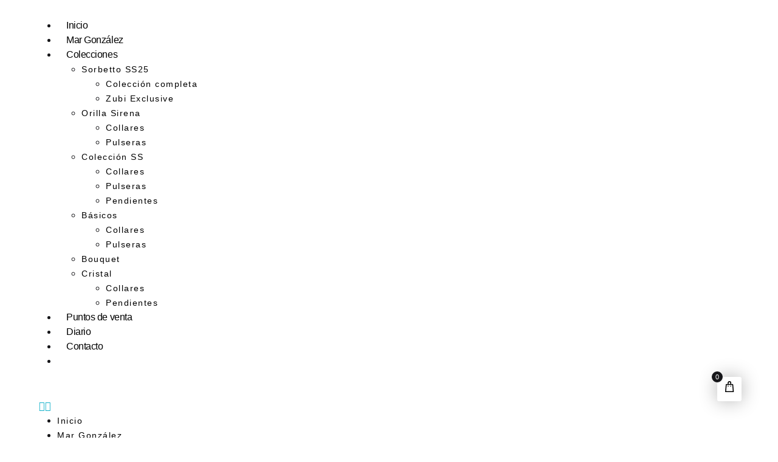

--- FILE ---
content_type: text/html; charset=UTF-8
request_url: https://o-glez.com/producto/bouquet-color-1
body_size: 58940
content:
<!doctype html>
<html lang="es-ES" prefix="og: https://ogp.me/ns#">
<head><meta charset="UTF-8"><script>if(navigator.userAgent.match(/MSIE|Internet Explorer/i)||navigator.userAgent.match(/Trident\/7\..*?rv:11/i)){var href=document.location.href;if(!href.match(/[?&]nowprocket/)){if(href.indexOf("?")==-1){if(href.indexOf("#")==-1){document.location.href=href+"?nowprocket=1"}else{document.location.href=href.replace("#","?nowprocket=1#")}}else{if(href.indexOf("#")==-1){document.location.href=href+"&nowprocket=1"}else{document.location.href=href.replace("#","&nowprocket=1#")}}}}</script><script>(()=>{class RocketLazyLoadScripts{constructor(){this.v="2.0.4",this.userEvents=["keydown","keyup","mousedown","mouseup","mousemove","mouseover","mouseout","touchmove","touchstart","touchend","touchcancel","wheel","click","dblclick","input"],this.attributeEvents=["onblur","onclick","oncontextmenu","ondblclick","onfocus","onmousedown","onmouseenter","onmouseleave","onmousemove","onmouseout","onmouseover","onmouseup","onmousewheel","onscroll","onsubmit"]}async t(){this.i(),this.o(),/iP(ad|hone)/.test(navigator.userAgent)&&this.h(),this.u(),this.l(this),this.m(),this.k(this),this.p(this),this._(),await Promise.all([this.R(),this.L()]),this.lastBreath=Date.now(),this.S(this),this.P(),this.D(),this.O(),this.M(),await this.C(this.delayedScripts.normal),await this.C(this.delayedScripts.defer),await this.C(this.delayedScripts.async),await this.T(),await this.F(),await this.j(),await this.A(),window.dispatchEvent(new Event("rocket-allScriptsLoaded")),this.everythingLoaded=!0,this.lastTouchEnd&&await new Promise(t=>setTimeout(t,500-Date.now()+this.lastTouchEnd)),this.I(),this.H(),this.U(),this.W()}i(){this.CSPIssue=sessionStorage.getItem("rocketCSPIssue"),document.addEventListener("securitypolicyviolation",t=>{this.CSPIssue||"script-src-elem"!==t.violatedDirective||"data"!==t.blockedURI||(this.CSPIssue=!0,sessionStorage.setItem("rocketCSPIssue",!0))},{isRocket:!0})}o(){window.addEventListener("pageshow",t=>{this.persisted=t.persisted,this.realWindowLoadedFired=!0},{isRocket:!0}),window.addEventListener("pagehide",()=>{this.onFirstUserAction=null},{isRocket:!0})}h(){let t;function e(e){t=e}window.addEventListener("touchstart",e,{isRocket:!0}),window.addEventListener("touchend",function i(o){o.changedTouches[0]&&t.changedTouches[0]&&Math.abs(o.changedTouches[0].pageX-t.changedTouches[0].pageX)<10&&Math.abs(o.changedTouches[0].pageY-t.changedTouches[0].pageY)<10&&o.timeStamp-t.timeStamp<200&&(window.removeEventListener("touchstart",e,{isRocket:!0}),window.removeEventListener("touchend",i,{isRocket:!0}),"INPUT"===o.target.tagName&&"text"===o.target.type||(o.target.dispatchEvent(new TouchEvent("touchend",{target:o.target,bubbles:!0})),o.target.dispatchEvent(new MouseEvent("mouseover",{target:o.target,bubbles:!0})),o.target.dispatchEvent(new PointerEvent("click",{target:o.target,bubbles:!0,cancelable:!0,detail:1,clientX:o.changedTouches[0].clientX,clientY:o.changedTouches[0].clientY})),event.preventDefault()))},{isRocket:!0})}q(t){this.userActionTriggered||("mousemove"!==t.type||this.firstMousemoveIgnored?"keyup"===t.type||"mouseover"===t.type||"mouseout"===t.type||(this.userActionTriggered=!0,this.onFirstUserAction&&this.onFirstUserAction()):this.firstMousemoveIgnored=!0),"click"===t.type&&t.preventDefault(),t.stopPropagation(),t.stopImmediatePropagation(),"touchstart"===this.lastEvent&&"touchend"===t.type&&(this.lastTouchEnd=Date.now()),"click"===t.type&&(this.lastTouchEnd=0),this.lastEvent=t.type,t.composedPath&&t.composedPath()[0].getRootNode()instanceof ShadowRoot&&(t.rocketTarget=t.composedPath()[0]),this.savedUserEvents.push(t)}u(){this.savedUserEvents=[],this.userEventHandler=this.q.bind(this),this.userEvents.forEach(t=>window.addEventListener(t,this.userEventHandler,{passive:!1,isRocket:!0})),document.addEventListener("visibilitychange",this.userEventHandler,{isRocket:!0})}U(){this.userEvents.forEach(t=>window.removeEventListener(t,this.userEventHandler,{passive:!1,isRocket:!0})),document.removeEventListener("visibilitychange",this.userEventHandler,{isRocket:!0}),this.savedUserEvents.forEach(t=>{(t.rocketTarget||t.target).dispatchEvent(new window[t.constructor.name](t.type,t))})}m(){const t="return false",e=Array.from(this.attributeEvents,t=>"data-rocket-"+t),i="["+this.attributeEvents.join("],[")+"]",o="[data-rocket-"+this.attributeEvents.join("],[data-rocket-")+"]",s=(e,i,o)=>{o&&o!==t&&(e.setAttribute("data-rocket-"+i,o),e["rocket"+i]=new Function("event",o),e.setAttribute(i,t))};new MutationObserver(t=>{for(const n of t)"attributes"===n.type&&(n.attributeName.startsWith("data-rocket-")||this.everythingLoaded?n.attributeName.startsWith("data-rocket-")&&this.everythingLoaded&&this.N(n.target,n.attributeName.substring(12)):s(n.target,n.attributeName,n.target.getAttribute(n.attributeName))),"childList"===n.type&&n.addedNodes.forEach(t=>{if(t.nodeType===Node.ELEMENT_NODE)if(this.everythingLoaded)for(const i of[t,...t.querySelectorAll(o)])for(const t of i.getAttributeNames())e.includes(t)&&this.N(i,t.substring(12));else for(const e of[t,...t.querySelectorAll(i)])for(const t of e.getAttributeNames())this.attributeEvents.includes(t)&&s(e,t,e.getAttribute(t))})}).observe(document,{subtree:!0,childList:!0,attributeFilter:[...this.attributeEvents,...e]})}I(){this.attributeEvents.forEach(t=>{document.querySelectorAll("[data-rocket-"+t+"]").forEach(e=>{this.N(e,t)})})}N(t,e){const i=t.getAttribute("data-rocket-"+e);i&&(t.setAttribute(e,i),t.removeAttribute("data-rocket-"+e))}k(t){Object.defineProperty(HTMLElement.prototype,"onclick",{get(){return this.rocketonclick||null},set(e){this.rocketonclick=e,this.setAttribute(t.everythingLoaded?"onclick":"data-rocket-onclick","this.rocketonclick(event)")}})}S(t){function e(e,i){let o=e[i];e[i]=null,Object.defineProperty(e,i,{get:()=>o,set(s){t.everythingLoaded?o=s:e["rocket"+i]=o=s}})}e(document,"onreadystatechange"),e(window,"onload"),e(window,"onpageshow");try{Object.defineProperty(document,"readyState",{get:()=>t.rocketReadyState,set(e){t.rocketReadyState=e},configurable:!0}),document.readyState="loading"}catch(t){console.log("WPRocket DJE readyState conflict, bypassing")}}l(t){this.originalAddEventListener=EventTarget.prototype.addEventListener,this.originalRemoveEventListener=EventTarget.prototype.removeEventListener,this.savedEventListeners=[],EventTarget.prototype.addEventListener=function(e,i,o){o&&o.isRocket||!t.B(e,this)&&!t.userEvents.includes(e)||t.B(e,this)&&!t.userActionTriggered||e.startsWith("rocket-")||t.everythingLoaded?t.originalAddEventListener.call(this,e,i,o):(t.savedEventListeners.push({target:this,remove:!1,type:e,func:i,options:o}),"mouseenter"!==e&&"mouseleave"!==e||t.originalAddEventListener.call(this,e,t.savedUserEvents.push,o))},EventTarget.prototype.removeEventListener=function(e,i,o){o&&o.isRocket||!t.B(e,this)&&!t.userEvents.includes(e)||t.B(e,this)&&!t.userActionTriggered||e.startsWith("rocket-")||t.everythingLoaded?t.originalRemoveEventListener.call(this,e,i,o):t.savedEventListeners.push({target:this,remove:!0,type:e,func:i,options:o})}}J(t,e){this.savedEventListeners=this.savedEventListeners.filter(i=>{let o=i.type,s=i.target||window;return e!==o||t!==s||(this.B(o,s)&&(i.type="rocket-"+o),this.$(i),!1)})}H(){EventTarget.prototype.addEventListener=this.originalAddEventListener,EventTarget.prototype.removeEventListener=this.originalRemoveEventListener,this.savedEventListeners.forEach(t=>this.$(t))}$(t){t.remove?this.originalRemoveEventListener.call(t.target,t.type,t.func,t.options):this.originalAddEventListener.call(t.target,t.type,t.func,t.options)}p(t){let e;function i(e){return t.everythingLoaded?e:e.split(" ").map(t=>"load"===t||t.startsWith("load.")?"rocket-jquery-load":t).join(" ")}function o(o){function s(e){const s=o.fn[e];o.fn[e]=o.fn.init.prototype[e]=function(){return this[0]===window&&t.userActionTriggered&&("string"==typeof arguments[0]||arguments[0]instanceof String?arguments[0]=i(arguments[0]):"object"==typeof arguments[0]&&Object.keys(arguments[0]).forEach(t=>{const e=arguments[0][t];delete arguments[0][t],arguments[0][i(t)]=e})),s.apply(this,arguments),this}}if(o&&o.fn&&!t.allJQueries.includes(o)){const e={DOMContentLoaded:[],"rocket-DOMContentLoaded":[]};for(const t in e)document.addEventListener(t,()=>{e[t].forEach(t=>t())},{isRocket:!0});o.fn.ready=o.fn.init.prototype.ready=function(i){function s(){parseInt(o.fn.jquery)>2?setTimeout(()=>i.bind(document)(o)):i.bind(document)(o)}return"function"==typeof i&&(t.realDomReadyFired?!t.userActionTriggered||t.fauxDomReadyFired?s():e["rocket-DOMContentLoaded"].push(s):e.DOMContentLoaded.push(s)),o([])},s("on"),s("one"),s("off"),t.allJQueries.push(o)}e=o}t.allJQueries=[],o(window.jQuery),Object.defineProperty(window,"jQuery",{get:()=>e,set(t){o(t)}})}P(){const t=new Map;document.write=document.writeln=function(e){const i=document.currentScript,o=document.createRange(),s=i.parentElement;let n=t.get(i);void 0===n&&(n=i.nextSibling,t.set(i,n));const c=document.createDocumentFragment();o.setStart(c,0),c.appendChild(o.createContextualFragment(e)),s.insertBefore(c,n)}}async R(){return new Promise(t=>{this.userActionTriggered?t():this.onFirstUserAction=t})}async L(){return new Promise(t=>{document.addEventListener("DOMContentLoaded",()=>{this.realDomReadyFired=!0,t()},{isRocket:!0})})}async j(){return this.realWindowLoadedFired?Promise.resolve():new Promise(t=>{window.addEventListener("load",t,{isRocket:!0})})}M(){this.pendingScripts=[];this.scriptsMutationObserver=new MutationObserver(t=>{for(const e of t)e.addedNodes.forEach(t=>{"SCRIPT"!==t.tagName||t.noModule||t.isWPRocket||this.pendingScripts.push({script:t,promise:new Promise(e=>{const i=()=>{const i=this.pendingScripts.findIndex(e=>e.script===t);i>=0&&this.pendingScripts.splice(i,1),e()};t.addEventListener("load",i,{isRocket:!0}),t.addEventListener("error",i,{isRocket:!0}),setTimeout(i,1e3)})})})}),this.scriptsMutationObserver.observe(document,{childList:!0,subtree:!0})}async F(){await this.X(),this.pendingScripts.length?(await this.pendingScripts[0].promise,await this.F()):this.scriptsMutationObserver.disconnect()}D(){this.delayedScripts={normal:[],async:[],defer:[]},document.querySelectorAll("script[type$=rocketlazyloadscript]").forEach(t=>{t.hasAttribute("data-rocket-src")?t.hasAttribute("async")&&!1!==t.async?this.delayedScripts.async.push(t):t.hasAttribute("defer")&&!1!==t.defer||"module"===t.getAttribute("data-rocket-type")?this.delayedScripts.defer.push(t):this.delayedScripts.normal.push(t):this.delayedScripts.normal.push(t)})}async _(){await this.L();let t=[];document.querySelectorAll("script[type$=rocketlazyloadscript][data-rocket-src]").forEach(e=>{let i=e.getAttribute("data-rocket-src");if(i&&!i.startsWith("data:")){i.startsWith("//")&&(i=location.protocol+i);try{const o=new URL(i).origin;o!==location.origin&&t.push({src:o,crossOrigin:e.crossOrigin||"module"===e.getAttribute("data-rocket-type")})}catch(t){}}}),t=[...new Map(t.map(t=>[JSON.stringify(t),t])).values()],this.Y(t,"preconnect")}async G(t){if(await this.K(),!0!==t.noModule||!("noModule"in HTMLScriptElement.prototype))return new Promise(e=>{let i;function o(){(i||t).setAttribute("data-rocket-status","executed"),e()}try{if(navigator.userAgent.includes("Firefox/")||""===navigator.vendor||this.CSPIssue)i=document.createElement("script"),[...t.attributes].forEach(t=>{let e=t.nodeName;"type"!==e&&("data-rocket-type"===e&&(e="type"),"data-rocket-src"===e&&(e="src"),i.setAttribute(e,t.nodeValue))}),t.text&&(i.text=t.text),t.nonce&&(i.nonce=t.nonce),i.hasAttribute("src")?(i.addEventListener("load",o,{isRocket:!0}),i.addEventListener("error",()=>{i.setAttribute("data-rocket-status","failed-network"),e()},{isRocket:!0}),setTimeout(()=>{i.isConnected||e()},1)):(i.text=t.text,o()),i.isWPRocket=!0,t.parentNode.replaceChild(i,t);else{const i=t.getAttribute("data-rocket-type"),s=t.getAttribute("data-rocket-src");i?(t.type=i,t.removeAttribute("data-rocket-type")):t.removeAttribute("type"),t.addEventListener("load",o,{isRocket:!0}),t.addEventListener("error",i=>{this.CSPIssue&&i.target.src.startsWith("data:")?(console.log("WPRocket: CSP fallback activated"),t.removeAttribute("src"),this.G(t).then(e)):(t.setAttribute("data-rocket-status","failed-network"),e())},{isRocket:!0}),s?(t.fetchPriority="high",t.removeAttribute("data-rocket-src"),t.src=s):t.src="data:text/javascript;base64,"+window.btoa(unescape(encodeURIComponent(t.text)))}}catch(i){t.setAttribute("data-rocket-status","failed-transform"),e()}});t.setAttribute("data-rocket-status","skipped")}async C(t){const e=t.shift();return e?(e.isConnected&&await this.G(e),this.C(t)):Promise.resolve()}O(){this.Y([...this.delayedScripts.normal,...this.delayedScripts.defer,...this.delayedScripts.async],"preload")}Y(t,e){this.trash=this.trash||[];let i=!0;var o=document.createDocumentFragment();t.forEach(t=>{const s=t.getAttribute&&t.getAttribute("data-rocket-src")||t.src;if(s&&!s.startsWith("data:")){const n=document.createElement("link");n.href=s,n.rel=e,"preconnect"!==e&&(n.as="script",n.fetchPriority=i?"high":"low"),t.getAttribute&&"module"===t.getAttribute("data-rocket-type")&&(n.crossOrigin=!0),t.crossOrigin&&(n.crossOrigin=t.crossOrigin),t.integrity&&(n.integrity=t.integrity),t.nonce&&(n.nonce=t.nonce),o.appendChild(n),this.trash.push(n),i=!1}}),document.head.appendChild(o)}W(){this.trash.forEach(t=>t.remove())}async T(){try{document.readyState="interactive"}catch(t){}this.fauxDomReadyFired=!0;try{await this.K(),this.J(document,"readystatechange"),document.dispatchEvent(new Event("rocket-readystatechange")),await this.K(),document.rocketonreadystatechange&&document.rocketonreadystatechange(),await this.K(),this.J(document,"DOMContentLoaded"),document.dispatchEvent(new Event("rocket-DOMContentLoaded")),await this.K(),this.J(window,"DOMContentLoaded"),window.dispatchEvent(new Event("rocket-DOMContentLoaded"))}catch(t){console.error(t)}}async A(){try{document.readyState="complete"}catch(t){}try{await this.K(),this.J(document,"readystatechange"),document.dispatchEvent(new Event("rocket-readystatechange")),await this.K(),document.rocketonreadystatechange&&document.rocketonreadystatechange(),await this.K(),this.J(window,"load"),window.dispatchEvent(new Event("rocket-load")),await this.K(),window.rocketonload&&window.rocketonload(),await this.K(),this.allJQueries.forEach(t=>t(window).trigger("rocket-jquery-load")),await this.K(),this.J(window,"pageshow");const t=new Event("rocket-pageshow");t.persisted=this.persisted,window.dispatchEvent(t),await this.K(),window.rocketonpageshow&&window.rocketonpageshow({persisted:this.persisted})}catch(t){console.error(t)}}async K(){Date.now()-this.lastBreath>45&&(await this.X(),this.lastBreath=Date.now())}async X(){return document.hidden?new Promise(t=>setTimeout(t)):new Promise(t=>requestAnimationFrame(t))}B(t,e){return e===document&&"readystatechange"===t||(e===document&&"DOMContentLoaded"===t||(e===window&&"DOMContentLoaded"===t||(e===window&&"load"===t||e===window&&"pageshow"===t)))}static run(){(new RocketLazyLoadScripts).t()}}RocketLazyLoadScripts.run()})();</script>
	
	<meta name="viewport" content="width=device-width, initial-scale=1">
	<link rel="profile" href="http://gmpg.org/xfn/11">

	<link rel="alternate" hreflang="es" href="https://o-glez.com/producto/bouquet-color-1" />
<link rel="alternate" hreflang="en" href="https://o-glez.com/en/bouquet-color-1" />
<link rel="alternate" hreflang="x-default" href="https://o-glez.com/producto/bouquet-color-1" />
<link rel="preload" href="https://o-glez.com/wp-content/themes/konte/fonts/functionpro-light-webfont.woff2" as="font" type="font/woff2" crossorigin><link rel="preload" href="https://o-glez.com/wp-content/themes/konte/fonts/functionpro-book-webfont.woff2" as="font" type="font/woff2" crossorigin><link rel="preload" href="https://o-glez.com/wp-content/themes/konte/fonts/functionpro-medium-webfont.woff2" as="font" type="font/woff2" crossorigin><link rel="preload" href="https://o-glez.com/wp-content/themes/konte/fonts/functionpro-demi-webfont.woff2" as="font" type="font/woff2" crossorigin><link rel="preload" href="https://o-glez.com/wp-content/themes/konte/fonts/functionpro-bold-webfont.woff2" as="font" type="font/woff2" crossorigin><script type="rocketlazyloadscript">window._wca = window._wca || [];</script>

<!-- Optimización en motores de búsqueda por Rank Math PRO -  https://rankmath.com/ -->
<title>Bouquet Color 1 &bull; O-Glez</title>
<meta name="description" content="Collar grande. Hojas esmaltadas de nácar. 10x7 mm. Cuenta de cristal facetada en color Pink Nude. 16x11 mm. Cuentas de jade facetadas en forma de lágrima, teñidas de rosa. 16x11 mm. Cuentas de resina roja, en forma de barril facetado. Cordón de poliéster de color rosa."/>
<meta name="robots" content="follow, index, max-snippet:-1, max-video-preview:-1, max-image-preview:large"/>
<link rel="canonical" href="https://o-glez.com/producto/bouquet-color-1" />
<meta property="og:locale" content="es_ES" />
<meta property="og:type" content="product" />
<meta property="og:title" content="Bouquet Color 1 &bull; O-Glez" />
<meta property="og:description" content="Collar grande. Hojas esmaltadas de nácar. 10x7 mm. Cuenta de cristal facetada en color Pink Nude. 16x11 mm. Cuentas de jade facetadas en forma de lágrima, teñidas de rosa. 16x11 mm. Cuentas de resina roja, en forma de barril facetado. Cordón de poliéster de color rosa." />
<meta property="og:url" content="https://o-glez.com/producto/bouquet-color-1" />
<meta property="og:site_name" content="O-Glez" />
<meta property="og:updated_time" content="2025-03-06T00:31:40+01:00" />
<meta property="og:image" content="https://o-glez.com/wp-content/uploads/2020/10/o-glez-collar-bouquet-1-1.png" />
<meta property="og:image:secure_url" content="https://o-glez.com/wp-content/uploads/2020/10/o-glez-collar-bouquet-1-1.png" />
<meta property="og:image:width" content="874" />
<meta property="og:image:height" content="1331" />
<meta property="og:image:alt" content="Bouquet Color 1" />
<meta property="og:image:type" content="image/png" />
<meta property="product:brand" content="Collares" />
<meta property="product:price:amount" content="125" />
<meta property="product:price:currency" content="EUR" />
<meta property="product:availability" content="instock" />
<meta name="twitter:card" content="summary_large_image" />
<meta name="twitter:title" content="Bouquet Color 1 &bull; O-Glez" />
<meta name="twitter:description" content="Collar grande. Hojas esmaltadas de nácar. 10x7 mm. Cuenta de cristal facetada en color Pink Nude. 16x11 mm. Cuentas de jade facetadas en forma de lágrima, teñidas de rosa. 16x11 mm. Cuentas de resina roja, en forma de barril facetado. Cordón de poliéster de color rosa." />
<meta name="twitter:image" content="https://o-glez.com/wp-content/uploads/2020/10/o-glez-collar-bouquet-1-1.png" />
<meta name="twitter:label1" content="Precio" />
<meta name="twitter:data1" content="&euro;&nbsp;125,00" />
<meta name="twitter:label2" content="Disponibilidad" />
<meta name="twitter:data2" content="Solo quedan 1 disponibles" />
<script type="application/ld+json" class="rank-math-schema-pro">{"@context":"https://schema.org","@graph":[{"@type":["Store","Organization"],"@id":"https://o-glez.com/#organization","name":"O-Glez","url":"https://o-glez.com","sameAs":["https://www.facebook.com/oglezstore"],"logo":{"@type":"ImageObject","@id":"https://o-glez.com/#logo","url":"https://o-glez.com/wp-content/uploads/2020/09/o-glez-azul-e1601145397517.png","contentUrl":"https://o-glez.com/wp-content/uploads/2020/09/o-glez-azul-e1601145397517.png","caption":"O-Glez","inLanguage":"es","width":"300","height":"615"},"openingHours":["Monday,Tuesday,Wednesday,Thursday,Friday,Saturday,Sunday 09:00-17:00"],"image":{"@id":"https://o-glez.com/#logo"}},{"@type":"WebSite","@id":"https://o-glez.com/#website","url":"https://o-glez.com","name":"O-Glez","publisher":{"@id":"https://o-glez.com/#organization"},"inLanguage":"es"},{"@type":"ImageObject","@id":"https://o-glez.com/wp-content/uploads/2020/10/o-glez-collar-bouquet-1-1.png","url":"https://o-glez.com/wp-content/uploads/2020/10/o-glez-collar-bouquet-1-1.png","width":"874","height":"1331","inLanguage":"es"},{"@type":"BreadcrumbList","@id":"https://o-glez.com/producto/bouquet-color-1#breadcrumb","itemListElement":[{"@type":"ListItem","position":"1","item":{"@id":"https://o-glez.com","name":"Inicio"}},{"@type":"ListItem","position":"2","item":{"@id":"https://o-glez.com/producto/bouquet-color-1","name":"Bouquet Color 1"}}]},{"@type":"ItemPage","@id":"https://o-glez.com/producto/bouquet-color-1#webpage","url":"https://o-glez.com/producto/bouquet-color-1","name":"Bouquet Color 1 &bull; O-Glez","datePublished":"2020-10-18T19:41:32+01:00","dateModified":"2025-03-06T00:31:40+01:00","isPartOf":{"@id":"https://o-glez.com/#website"},"primaryImageOfPage":{"@id":"https://o-glez.com/wp-content/uploads/2020/10/o-glez-collar-bouquet-1-1.png"},"inLanguage":"es","breadcrumb":{"@id":"https://o-glez.com/producto/bouquet-color-1#breadcrumb"}},{"@type":"Product","brand":{"@type":"Brand","name":"Collares"},"name":"Bouquet Color 1 &bull; O-Glez","description":"Collar grande. Hojas esmaltadas de n\u00e1car. 10x7 mm. Cuenta de cristal facetada en color Pink Nude. 16x11 mm. Cuentas de jade facetadas en forma de l\u00e1grima, te\u00f1idas de rosa. 16x11 mm. Cuentas de resina roja, en forma de barril facetado. Cord\u00f3n de poli\u00e9ster de color rosa.","category":"Bouquet","mainEntityOfPage":{"@id":"https://o-glez.com/producto/bouquet-color-1#webpage"},"image":[{"@type":"ImageObject","url":"https://o-glez.com/wp-content/uploads/2020/10/o-glez-collar-bouquet-1-1.png","height":"1331","width":"874"},{"@type":"ImageObject","url":"https://o-glez.com/wp-content/uploads/2020/10/o-glez-bouquet-1-lookbook.jpg","height":"1331","width":"875"}],"offers":{"@type":"Offer","price":"125.00","priceCurrency":"EUR","priceValidUntil":"2027-12-31","availability":"http://schema.org/InStock","itemCondition":"NewCondition","url":"https://o-glez.com/producto/bouquet-color-1","seller":{"@type":"Organization","@id":"https://o-glez.com/","name":"O-Glez","url":"https://o-glez.com","logo":"https://o-glez.com/wp-content/uploads/2020/09/o-glez-azul-e1601145397517.png"},"priceSpecification":{"price":"125","priceCurrency":"EUR","valueAddedTaxIncluded":"true"}},"@id":"https://o-glez.com/producto/bouquet-color-1#richSnippet"}]}</script>
<!-- /Plugin Rank Math WordPress SEO -->

<link rel='dns-prefetch' href='//stats.wp.com' />

<link rel="alternate" type="application/rss+xml" title="O-Glez &raquo; Feed" href="https://o-glez.com/feed" />
<link rel="alternate" type="application/rss+xml" title="O-Glez &raquo; Feed de los comentarios" href="https://o-glez.com/comments/feed" />
<link rel="alternate" title="oEmbed (JSON)" type="application/json+oembed" href="https://o-glez.com/wp-json/oembed/1.0/embed?url=https%3A%2F%2Fo-glez.com%2Fproducto%2Fbouquet-color-1" />
<link rel="alternate" title="oEmbed (XML)" type="text/xml+oembed" href="https://o-glez.com/wp-json/oembed/1.0/embed?url=https%3A%2F%2Fo-glez.com%2Fproducto%2Fbouquet-color-1&#038;format=xml" />
		<script type="rocketlazyloadscript">
            function cmplzCallClarity(method, params) {
                if (typeof window.clarity === 'function') {
                    try {
                        window.clarity(method, params);
                    } catch (e) {
                        console.warn('Clarity API error:', e);
                    }
                }
            }

            function cmplzGetConsentFromEvent(e) {
                var d = e && e.detail && e.detail.categories ? e.detail.categories : [];
                var categories = Array.isArray(d) ? d : [];

                return {
                    analyticsAllowed: categories.indexOf('statistics') !== -1,
                    adsAllowed: categories.indexOf('marketing') !== -1
                };
            }

            function cmplzSendClarityConsent(analyticsAllowed, adsAllowed) {
                var status = function (b) { return b ? "granted" : "denied"; };
                cmplzCallClarity('consentv2', {
                    analytics_Storage: status(!!analyticsAllowed),
                    ad_Storage: status(!!adsAllowed)
                });
            }

            function cmplzEraseClarityCookies() {
                cmplzCallClarity('consent', false);
            }

            document.addEventListener('cmplz_fire_categories', function (e) {
                var consent = cmplzGetConsentFromEvent(e);
                cmplzSendClarityConsent(consent.analyticsAllowed, consent.adsAllowed);
            });

            document.addEventListener('cmplz_revoke', function (e) {
                var consent = cmplzGetConsentFromEvent(e);
                cmplzSendClarityConsent(consent.analyticsAllowed, consent.adsAllowed);
                if (!consent.analyticsAllowed && !consent.adsAllowed) {
                    cmplzEraseClarityCookies();
                }
            });

		</script>
		<style id='wp-img-auto-sizes-contain-inline-css' type='text/css'>
img:is([sizes=auto i],[sizes^="auto," i]){contain-intrinsic-size:3000px 1500px}
/*# sourceURL=wp-img-auto-sizes-contain-inline-css */
</style>
<style id='wp-emoji-styles-inline-css' type='text/css'>

	img.wp-smiley, img.emoji {
		display: inline !important;
		border: none !important;
		box-shadow: none !important;
		height: 1em !important;
		width: 1em !important;
		margin: 0 0.07em !important;
		vertical-align: -0.1em !important;
		background: none !important;
		padding: 0 !important;
	}
/*# sourceURL=wp-emoji-styles-inline-css */
</style>
<link rel='stylesheet' id='wp-block-library-css' href='https://o-glez.com/wp-includes/css/dist/block-library/style.min.css?ver=6.9' type='text/css' media='all' />
<style id='wp-block-library-theme-inline-css' type='text/css'>
.wp-block-audio :where(figcaption){color:#555;font-size:13px;text-align:center}.is-dark-theme .wp-block-audio :where(figcaption){color:#ffffffa6}.wp-block-audio{margin:0 0 1em}.wp-block-code{border:1px solid #ccc;border-radius:4px;font-family:Menlo,Consolas,monaco,monospace;padding:.8em 1em}.wp-block-embed :where(figcaption){color:#555;font-size:13px;text-align:center}.is-dark-theme .wp-block-embed :where(figcaption){color:#ffffffa6}.wp-block-embed{margin:0 0 1em}.blocks-gallery-caption{color:#555;font-size:13px;text-align:center}.is-dark-theme .blocks-gallery-caption{color:#ffffffa6}:root :where(.wp-block-image figcaption){color:#555;font-size:13px;text-align:center}.is-dark-theme :root :where(.wp-block-image figcaption){color:#ffffffa6}.wp-block-image{margin:0 0 1em}.wp-block-pullquote{border-bottom:4px solid;border-top:4px solid;color:currentColor;margin-bottom:1.75em}.wp-block-pullquote :where(cite),.wp-block-pullquote :where(footer),.wp-block-pullquote__citation{color:currentColor;font-size:.8125em;font-style:normal;text-transform:uppercase}.wp-block-quote{border-left:.25em solid;margin:0 0 1.75em;padding-left:1em}.wp-block-quote cite,.wp-block-quote footer{color:currentColor;font-size:.8125em;font-style:normal;position:relative}.wp-block-quote:where(.has-text-align-right){border-left:none;border-right:.25em solid;padding-left:0;padding-right:1em}.wp-block-quote:where(.has-text-align-center){border:none;padding-left:0}.wp-block-quote.is-large,.wp-block-quote.is-style-large,.wp-block-quote:where(.is-style-plain){border:none}.wp-block-search .wp-block-search__label{font-weight:700}.wp-block-search__button{border:1px solid #ccc;padding:.375em .625em}:where(.wp-block-group.has-background){padding:1.25em 2.375em}.wp-block-separator.has-css-opacity{opacity:.4}.wp-block-separator{border:none;border-bottom:2px solid;margin-left:auto;margin-right:auto}.wp-block-separator.has-alpha-channel-opacity{opacity:1}.wp-block-separator:not(.is-style-wide):not(.is-style-dots){width:100px}.wp-block-separator.has-background:not(.is-style-dots){border-bottom:none;height:1px}.wp-block-separator.has-background:not(.is-style-wide):not(.is-style-dots){height:2px}.wp-block-table{margin:0 0 1em}.wp-block-table td,.wp-block-table th{word-break:normal}.wp-block-table :where(figcaption){color:#555;font-size:13px;text-align:center}.is-dark-theme .wp-block-table :where(figcaption){color:#ffffffa6}.wp-block-video :where(figcaption){color:#555;font-size:13px;text-align:center}.is-dark-theme .wp-block-video :where(figcaption){color:#ffffffa6}.wp-block-video{margin:0 0 1em}:root :where(.wp-block-template-part.has-background){margin-bottom:0;margin-top:0;padding:1.25em 2.375em}
/*# sourceURL=/wp-includes/css/dist/block-library/theme.min.css */
</style>
<style id='classic-theme-styles-inline-css' type='text/css'>
/*! This file is auto-generated */
.wp-block-button__link{color:#fff;background-color:#32373c;border-radius:9999px;box-shadow:none;text-decoration:none;padding:calc(.667em + 2px) calc(1.333em + 2px);font-size:1.125em}.wp-block-file__button{background:#32373c;color:#fff;text-decoration:none}
/*# sourceURL=/wp-includes/css/classic-themes.min.css */
</style>
<link rel='stylesheet' id='mediaelement-css' href='https://o-glez.com/wp-includes/js/mediaelement/mediaelementplayer-legacy.min.css?ver=4.2.17' type='text/css' media='all' />
<link rel='stylesheet' id='wp-mediaelement-css' href='https://o-glez.com/wp-includes/js/mediaelement/wp-mediaelement.min.css?ver=6.9' type='text/css' media='all' />
<style id='jetpack-sharing-buttons-style-inline-css' type='text/css'>
.jetpack-sharing-buttons__services-list{display:flex;flex-direction:row;flex-wrap:wrap;gap:0;list-style-type:none;margin:5px;padding:0}.jetpack-sharing-buttons__services-list.has-small-icon-size{font-size:12px}.jetpack-sharing-buttons__services-list.has-normal-icon-size{font-size:16px}.jetpack-sharing-buttons__services-list.has-large-icon-size{font-size:24px}.jetpack-sharing-buttons__services-list.has-huge-icon-size{font-size:36px}@media print{.jetpack-sharing-buttons__services-list{display:none!important}}.editor-styles-wrapper .wp-block-jetpack-sharing-buttons{gap:0;padding-inline-start:0}ul.jetpack-sharing-buttons__services-list.has-background{padding:1.25em 2.375em}
/*# sourceURL=https://o-glez.com/wp-content/plugins/jetpack/_inc/blocks/sharing-buttons/view.css */
</style>
<link data-minify="1" rel='stylesheet' id='konte-woocommerce-blocks-css' href='https://o-glez.com/wp-content/cache/min/1/wp-content/themes/konte/css/woocommerce-blocks.css?ver=1765994835' type='text/css' media='all' />
<style id='global-styles-inline-css' type='text/css'>
:root{--wp--preset--aspect-ratio--square: 1;--wp--preset--aspect-ratio--4-3: 4/3;--wp--preset--aspect-ratio--3-4: 3/4;--wp--preset--aspect-ratio--3-2: 3/2;--wp--preset--aspect-ratio--2-3: 2/3;--wp--preset--aspect-ratio--16-9: 16/9;--wp--preset--aspect-ratio--9-16: 9/16;--wp--preset--color--black: #000000;--wp--preset--color--cyan-bluish-gray: #abb8c3;--wp--preset--color--white: #ffffff;--wp--preset--color--pale-pink: #f78da7;--wp--preset--color--vivid-red: #cf2e2e;--wp--preset--color--luminous-vivid-orange: #ff6900;--wp--preset--color--luminous-vivid-amber: #fcb900;--wp--preset--color--light-green-cyan: #7bdcb5;--wp--preset--color--vivid-green-cyan: #00d084;--wp--preset--color--pale-cyan-blue: #8ed1fc;--wp--preset--color--vivid-cyan-blue: #0693e3;--wp--preset--color--vivid-purple: #9b51e0;--wp--preset--gradient--vivid-cyan-blue-to-vivid-purple: linear-gradient(135deg,rgb(6,147,227) 0%,rgb(155,81,224) 100%);--wp--preset--gradient--light-green-cyan-to-vivid-green-cyan: linear-gradient(135deg,rgb(122,220,180) 0%,rgb(0,208,130) 100%);--wp--preset--gradient--luminous-vivid-amber-to-luminous-vivid-orange: linear-gradient(135deg,rgb(252,185,0) 0%,rgb(255,105,0) 100%);--wp--preset--gradient--luminous-vivid-orange-to-vivid-red: linear-gradient(135deg,rgb(255,105,0) 0%,rgb(207,46,46) 100%);--wp--preset--gradient--very-light-gray-to-cyan-bluish-gray: linear-gradient(135deg,rgb(238,238,238) 0%,rgb(169,184,195) 100%);--wp--preset--gradient--cool-to-warm-spectrum: linear-gradient(135deg,rgb(74,234,220) 0%,rgb(151,120,209) 20%,rgb(207,42,186) 40%,rgb(238,44,130) 60%,rgb(251,105,98) 80%,rgb(254,248,76) 100%);--wp--preset--gradient--blush-light-purple: linear-gradient(135deg,rgb(255,206,236) 0%,rgb(152,150,240) 100%);--wp--preset--gradient--blush-bordeaux: linear-gradient(135deg,rgb(254,205,165) 0%,rgb(254,45,45) 50%,rgb(107,0,62) 100%);--wp--preset--gradient--luminous-dusk: linear-gradient(135deg,rgb(255,203,112) 0%,rgb(199,81,192) 50%,rgb(65,88,208) 100%);--wp--preset--gradient--pale-ocean: linear-gradient(135deg,rgb(255,245,203) 0%,rgb(182,227,212) 50%,rgb(51,167,181) 100%);--wp--preset--gradient--electric-grass: linear-gradient(135deg,rgb(202,248,128) 0%,rgb(113,206,126) 100%);--wp--preset--gradient--midnight: linear-gradient(135deg,rgb(2,3,129) 0%,rgb(40,116,252) 100%);--wp--preset--font-size--small: 12px;--wp--preset--font-size--medium: 24px;--wp--preset--font-size--large: 40px;--wp--preset--font-size--x-large: 42px;--wp--preset--font-size--normal: 18px;--wp--preset--font-size--huge: 64px;--wp--preset--spacing--20: 0.44rem;--wp--preset--spacing--30: 0.67rem;--wp--preset--spacing--40: 1rem;--wp--preset--spacing--50: 1.5rem;--wp--preset--spacing--60: 2.25rem;--wp--preset--spacing--70: 3.38rem;--wp--preset--spacing--80: 5.06rem;--wp--preset--shadow--natural: 6px 6px 9px rgba(0, 0, 0, 0.2);--wp--preset--shadow--deep: 12px 12px 50px rgba(0, 0, 0, 0.4);--wp--preset--shadow--sharp: 6px 6px 0px rgba(0, 0, 0, 0.2);--wp--preset--shadow--outlined: 6px 6px 0px -3px rgb(255, 255, 255), 6px 6px rgb(0, 0, 0);--wp--preset--shadow--crisp: 6px 6px 0px rgb(0, 0, 0);}:where(.is-layout-flex){gap: 0.5em;}:where(.is-layout-grid){gap: 0.5em;}body .is-layout-flex{display: flex;}.is-layout-flex{flex-wrap: wrap;align-items: center;}.is-layout-flex > :is(*, div){margin: 0;}body .is-layout-grid{display: grid;}.is-layout-grid > :is(*, div){margin: 0;}:where(.wp-block-columns.is-layout-flex){gap: 2em;}:where(.wp-block-columns.is-layout-grid){gap: 2em;}:where(.wp-block-post-template.is-layout-flex){gap: 1.25em;}:where(.wp-block-post-template.is-layout-grid){gap: 1.25em;}.has-black-color{color: var(--wp--preset--color--black) !important;}.has-cyan-bluish-gray-color{color: var(--wp--preset--color--cyan-bluish-gray) !important;}.has-white-color{color: var(--wp--preset--color--white) !important;}.has-pale-pink-color{color: var(--wp--preset--color--pale-pink) !important;}.has-vivid-red-color{color: var(--wp--preset--color--vivid-red) !important;}.has-luminous-vivid-orange-color{color: var(--wp--preset--color--luminous-vivid-orange) !important;}.has-luminous-vivid-amber-color{color: var(--wp--preset--color--luminous-vivid-amber) !important;}.has-light-green-cyan-color{color: var(--wp--preset--color--light-green-cyan) !important;}.has-vivid-green-cyan-color{color: var(--wp--preset--color--vivid-green-cyan) !important;}.has-pale-cyan-blue-color{color: var(--wp--preset--color--pale-cyan-blue) !important;}.has-vivid-cyan-blue-color{color: var(--wp--preset--color--vivid-cyan-blue) !important;}.has-vivid-purple-color{color: var(--wp--preset--color--vivid-purple) !important;}.has-black-background-color{background-color: var(--wp--preset--color--black) !important;}.has-cyan-bluish-gray-background-color{background-color: var(--wp--preset--color--cyan-bluish-gray) !important;}.has-white-background-color{background-color: var(--wp--preset--color--white) !important;}.has-pale-pink-background-color{background-color: var(--wp--preset--color--pale-pink) !important;}.has-vivid-red-background-color{background-color: var(--wp--preset--color--vivid-red) !important;}.has-luminous-vivid-orange-background-color{background-color: var(--wp--preset--color--luminous-vivid-orange) !important;}.has-luminous-vivid-amber-background-color{background-color: var(--wp--preset--color--luminous-vivid-amber) !important;}.has-light-green-cyan-background-color{background-color: var(--wp--preset--color--light-green-cyan) !important;}.has-vivid-green-cyan-background-color{background-color: var(--wp--preset--color--vivid-green-cyan) !important;}.has-pale-cyan-blue-background-color{background-color: var(--wp--preset--color--pale-cyan-blue) !important;}.has-vivid-cyan-blue-background-color{background-color: var(--wp--preset--color--vivid-cyan-blue) !important;}.has-vivid-purple-background-color{background-color: var(--wp--preset--color--vivid-purple) !important;}.has-black-border-color{border-color: var(--wp--preset--color--black) !important;}.has-cyan-bluish-gray-border-color{border-color: var(--wp--preset--color--cyan-bluish-gray) !important;}.has-white-border-color{border-color: var(--wp--preset--color--white) !important;}.has-pale-pink-border-color{border-color: var(--wp--preset--color--pale-pink) !important;}.has-vivid-red-border-color{border-color: var(--wp--preset--color--vivid-red) !important;}.has-luminous-vivid-orange-border-color{border-color: var(--wp--preset--color--luminous-vivid-orange) !important;}.has-luminous-vivid-amber-border-color{border-color: var(--wp--preset--color--luminous-vivid-amber) !important;}.has-light-green-cyan-border-color{border-color: var(--wp--preset--color--light-green-cyan) !important;}.has-vivid-green-cyan-border-color{border-color: var(--wp--preset--color--vivid-green-cyan) !important;}.has-pale-cyan-blue-border-color{border-color: var(--wp--preset--color--pale-cyan-blue) !important;}.has-vivid-cyan-blue-border-color{border-color: var(--wp--preset--color--vivid-cyan-blue) !important;}.has-vivid-purple-border-color{border-color: var(--wp--preset--color--vivid-purple) !important;}.has-vivid-cyan-blue-to-vivid-purple-gradient-background{background: var(--wp--preset--gradient--vivid-cyan-blue-to-vivid-purple) !important;}.has-light-green-cyan-to-vivid-green-cyan-gradient-background{background: var(--wp--preset--gradient--light-green-cyan-to-vivid-green-cyan) !important;}.has-luminous-vivid-amber-to-luminous-vivid-orange-gradient-background{background: var(--wp--preset--gradient--luminous-vivid-amber-to-luminous-vivid-orange) !important;}.has-luminous-vivid-orange-to-vivid-red-gradient-background{background: var(--wp--preset--gradient--luminous-vivid-orange-to-vivid-red) !important;}.has-very-light-gray-to-cyan-bluish-gray-gradient-background{background: var(--wp--preset--gradient--very-light-gray-to-cyan-bluish-gray) !important;}.has-cool-to-warm-spectrum-gradient-background{background: var(--wp--preset--gradient--cool-to-warm-spectrum) !important;}.has-blush-light-purple-gradient-background{background: var(--wp--preset--gradient--blush-light-purple) !important;}.has-blush-bordeaux-gradient-background{background: var(--wp--preset--gradient--blush-bordeaux) !important;}.has-luminous-dusk-gradient-background{background: var(--wp--preset--gradient--luminous-dusk) !important;}.has-pale-ocean-gradient-background{background: var(--wp--preset--gradient--pale-ocean) !important;}.has-electric-grass-gradient-background{background: var(--wp--preset--gradient--electric-grass) !important;}.has-midnight-gradient-background{background: var(--wp--preset--gradient--midnight) !important;}.has-small-font-size{font-size: var(--wp--preset--font-size--small) !important;}.has-medium-font-size{font-size: var(--wp--preset--font-size--medium) !important;}.has-large-font-size{font-size: var(--wp--preset--font-size--large) !important;}.has-x-large-font-size{font-size: var(--wp--preset--font-size--x-large) !important;}
:where(.wp-block-post-template.is-layout-flex){gap: 1.25em;}:where(.wp-block-post-template.is-layout-grid){gap: 1.25em;}
:where(.wp-block-term-template.is-layout-flex){gap: 1.25em;}:where(.wp-block-term-template.is-layout-grid){gap: 1.25em;}
:where(.wp-block-columns.is-layout-flex){gap: 2em;}:where(.wp-block-columns.is-layout-grid){gap: 2em;}
:root :where(.wp-block-pullquote){font-size: 1.5em;line-height: 1.6;}
/*# sourceURL=global-styles-inline-css */
</style>
<link data-minify="1" rel='stylesheet' id='cartbounty-css' href='https://o-glez.com/wp-content/cache/min/1/wp-content/plugins/woo-save-abandoned-carts/public/css/cartbounty-public.css?ver=1765994835' type='text/css' media='all' />
<link rel='stylesheet' id='photoswipe-css' href='https://o-glez.com/wp-content/plugins/woocommerce/assets/css/photoswipe/photoswipe.min.css?ver=10.4.3' type='text/css' media='all' />
<link rel='stylesheet' id='photoswipe-default-skin-css' href='https://o-glez.com/wp-content/plugins/woocommerce/assets/css/photoswipe/default-skin/default-skin.min.css?ver=10.4.3' type='text/css' media='all' />
<style id='woocommerce-inline-inline-css' type='text/css'>
.woocommerce form .form-row .required { visibility: visible; }
/*# sourceURL=woocommerce-inline-inline-css */
</style>
<link data-minify="1" rel='stylesheet' id='wcboost-variation-swatches-css' href='https://o-glez.com/wp-content/cache/min/1/wp-content/plugins/wcboost-variation-swatches/assets/css/frontend.css?ver=1765994835' type='text/css' media='all' />
<style id='wcboost-variation-swatches-inline-css' type='text/css'>
:root { --wcboost-swatches-item-width: 25px; --wcboost-swatches-item-height: 25px; }
/*# sourceURL=wcboost-variation-swatches-inline-css */
</style>
<link rel='stylesheet' id='wpml-legacy-horizontal-list-0-css' href='https://o-glez.com/wp-content/plugins/sitepress-multilingual-cms/templates/language-switchers/legacy-list-horizontal/style.min.css?ver=1' type='text/css' media='all' />
<style id='wpml-legacy-horizontal-list-0-inline-css' type='text/css'>
.wpml-ls-statics-footer a, .wpml-ls-statics-footer .wpml-ls-sub-menu a, .wpml-ls-statics-footer .wpml-ls-sub-menu a:link, .wpml-ls-statics-footer li:not(.wpml-ls-current-language) .wpml-ls-link, .wpml-ls-statics-footer li:not(.wpml-ls-current-language) .wpml-ls-link:link {color:#444444;background-color:#ffffff;}.wpml-ls-statics-footer .wpml-ls-sub-menu a:hover,.wpml-ls-statics-footer .wpml-ls-sub-menu a:focus, .wpml-ls-statics-footer .wpml-ls-sub-menu a:link:hover, .wpml-ls-statics-footer .wpml-ls-sub-menu a:link:focus {color:#000000;background-color:#eeeeee;}.wpml-ls-statics-footer .wpml-ls-current-language > a {color:#444444;background-color:#ffffff;}.wpml-ls-statics-footer .wpml-ls-current-language:hover>a, .wpml-ls-statics-footer .wpml-ls-current-language>a:focus {color:#000000;background-color:#eeeeee;}
/*# sourceURL=wpml-legacy-horizontal-list-0-inline-css */
</style>
<link rel='stylesheet' id='wpml-menu-item-0-css' href='https://o-glez.com/wp-content/plugins/sitepress-multilingual-cms/templates/language-switchers/menu-item/style.min.css?ver=1' type='text/css' media='all' />
<link rel='stylesheet' id='cmplz-general-css' href='https://o-glez.com/wp-content/plugins/complianz-gdpr/assets/css/cookieblocker.min.css?ver=1765993830' type='text/css' media='all' />
<link data-minify="1" rel='stylesheet' id='animate-css' href='https://o-glez.com/wp-content/cache/min/1/wp-content/themes/konte/css/animate.css?ver=1765994835' type='text/css' media='all' />
<link data-minify="1" rel='stylesheet' id='font-awesome-css' href='https://o-glez.com/wp-content/cache/min/1/wp-content/plugins/elementor/assets/lib/font-awesome/css/font-awesome.min.css?ver=1765994835' type='text/css' media='all' />
<link data-minify="1" rel='stylesheet' id='bootstrap-grid-css' href='https://o-glez.com/wp-content/cache/min/1/wp-content/themes/konte/css/bootstrap.css?ver=1765994835' type='text/css' media='all' />
<link data-minify="1" rel='stylesheet' id='konte-css' href='https://o-glez.com/wp-content/cache/min/1/wp-content/themes/konte/style.css?ver=1765994835' type='text/css' media='all' />
<style id='konte-inline-css' type='text/css'>
.topbar {height: 40px}:root { --header-main-height: 70px}:root { --header-bottom-height: 90px}.header-main, .header-v10 .site-branding, .header-v10 .header-main .header-right-items { height: 70px; }.header-bottom { height: 90px; }.header-mobile {height: 60px}.logo img {width: 80px;}.logo svg {width: 80px;height: auto;}
/*# sourceURL=konte-inline-css */
</style>
<link rel='stylesheet' id='elementor-frontend-css' href='https://o-glez.com/wp-content/plugins/elementor/assets/css/frontend.min.css?ver=3.33.5' type='text/css' media='all' />
<style id='elementor-frontend-inline-css' type='text/css'>
.elementor-kit-3566{--e-global-color-primary:#6EC1E4;--e-global-color-secondary:#54595F;--e-global-color-text:#7A7A7A;--e-global-color-accent:#61CE70;--e-global-color-9e3260a:#FFFFFF;--e-global-color-7f3f023:#333333;--e-global-color-b05c49d:#14B1CA;--e-global-typography-primary-font-family:"Roboto";--e-global-typography-primary-font-weight:600;--e-global-typography-secondary-font-family:"Roboto Slab";--e-global-typography-secondary-font-weight:400;--e-global-typography-text-font-family:"Roboto";--e-global-typography-text-font-weight:400;--e-global-typography-accent-font-family:"Roboto";--e-global-typography-accent-font-weight:500;--e-global-typography-1996276-font-family:"Roboto";--e-global-typography-1996276-font-size:48px;--e-global-typography-1996276-font-weight:600;}.elementor-kit-3566 e-page-transition{background-color:#FFBC7D;}.elementor-section.elementor-section-boxed > .elementor-container{max-width:1140px;}.e-con{--container-max-width:1140px;}.elementor-widget:not(:last-child){margin-block-end:20px;}.elementor-element{--widgets-spacing:20px 20px;--widgets-spacing-row:20px;--widgets-spacing-column:20px;}{}h1.entry-title{display:var(--page-title-display);}@media(max-width:1024px){.elementor-section.elementor-section-boxed > .elementor-container{max-width:1024px;}.e-con{--container-max-width:1024px;}}@media(max-width:767px){.elementor-section.elementor-section-boxed > .elementor-container{max-width:767px;}.e-con{--container-max-width:767px;}}
.elementor-6027 .elementor-element.elementor-element-3c426078 > .elementor-container > .elementor-column > .elementor-widget-wrap{align-content:center;align-items:center;}.elementor-6027 .elementor-element.elementor-element-3c426078:not(.elementor-motion-effects-element-type-background), .elementor-6027 .elementor-element.elementor-element-3c426078 > .elementor-motion-effects-container > .elementor-motion-effects-layer{background-color:var( --e-global-color-9e3260a );}.elementor-6027 .elementor-element.elementor-element-3c426078 > .elementor-container{min-height:80px;}.elementor-6027 .elementor-element.elementor-element-3c426078{transition:background 0.3s, border 0.3s, border-radius 0.3s, box-shadow 0.3s;margin-top:0px;margin-bottom:-80px;padding:0% 5% 0% 5%;z-index:9995;}.elementor-6027 .elementor-element.elementor-element-3c426078 > .elementor-background-overlay{transition:background 0.3s, border-radius 0.3s, opacity 0.3s;}.elementor-widget-image .widget-image-caption{color:var( --e-global-color-text );font-family:var( --e-global-typography-text-font-family ), Sans-serif;font-weight:var( --e-global-typography-text-font-weight );}.elementor-6027 .elementor-element.elementor-element-3b20e04b > .elementor-widget-container{margin:0px 0px 0px 0px;padding:0px 0px 0px 0px;}.elementor-6027 .elementor-element.elementor-element-3b20e04b{text-align:left;}.elementor-6027 .elementor-element.elementor-element-3b20e04b img{width:100%;max-width:100px;transition-duration:1.1s;}.elementor-6027 .elementor-element.elementor-element-3b20e04b:hover img{filter:brightness( 0% ) contrast( 100% ) saturate( 0% ) blur( 0px ) hue-rotate( 0deg );}.elementor-bc-flex-widget .elementor-6027 .elementor-element.elementor-element-d6216a5.elementor-column .elementor-widget-wrap{align-items:center;}.elementor-6027 .elementor-element.elementor-element-d6216a5.elementor-column.elementor-element[data-element_type="column"] > .elementor-widget-wrap.elementor-element-populated{align-content:center;align-items:center;}.elementor-6027 .elementor-element.elementor-element-d6216a5.elementor-column > .elementor-widget-wrap{justify-content:space-around;}.elementor-widget-nav-menu .elementor-nav-menu .elementor-item{font-family:var( --e-global-typography-primary-font-family ), Sans-serif;font-weight:var( --e-global-typography-primary-font-weight );}.elementor-widget-nav-menu .elementor-nav-menu--main .elementor-item{color:var( --e-global-color-text );fill:var( --e-global-color-text );}.elementor-widget-nav-menu .elementor-nav-menu--main .elementor-item:hover,
					.elementor-widget-nav-menu .elementor-nav-menu--main .elementor-item.elementor-item-active,
					.elementor-widget-nav-menu .elementor-nav-menu--main .elementor-item.highlighted,
					.elementor-widget-nav-menu .elementor-nav-menu--main .elementor-item:focus{color:var( --e-global-color-accent );fill:var( --e-global-color-accent );}.elementor-widget-nav-menu .elementor-nav-menu--main:not(.e--pointer-framed) .elementor-item:before,
					.elementor-widget-nav-menu .elementor-nav-menu--main:not(.e--pointer-framed) .elementor-item:after{background-color:var( --e-global-color-accent );}.elementor-widget-nav-menu .e--pointer-framed .elementor-item:before,
					.elementor-widget-nav-menu .e--pointer-framed .elementor-item:after{border-color:var( --e-global-color-accent );}.elementor-widget-nav-menu{--e-nav-menu-divider-color:var( --e-global-color-text );}.elementor-widget-nav-menu .elementor-nav-menu--dropdown .elementor-item, .elementor-widget-nav-menu .elementor-nav-menu--dropdown  .elementor-sub-item{font-family:var( --e-global-typography-accent-font-family ), Sans-serif;font-weight:var( --e-global-typography-accent-font-weight );}.elementor-6027 .elementor-element.elementor-element-72920c2{width:auto;max-width:auto;--e-nav-menu-horizontal-menu-item-margin:calc( 15px / 2 );}.elementor-6027 .elementor-element.elementor-element-72920c2 .elementor-menu-toggle{margin-left:auto;background-color:#FFFFFF00;border-width:0px;border-radius:0px;}.elementor-6027 .elementor-element.elementor-element-72920c2 .elementor-nav-menu .elementor-item{font-family:"Open Sans", Sans-serif;font-size:16px;font-weight:400;text-transform:none;font-style:normal;text-decoration:none;line-height:24px;letter-spacing:-0.45px;}.elementor-6027 .elementor-element.elementor-element-72920c2 .elementor-nav-menu--main .elementor-item{color:#000000;fill:#000000;padding-left:15px;padding-right:15px;padding-top:0px;padding-bottom:0px;}.elementor-6027 .elementor-element.elementor-element-72920c2 .elementor-nav-menu--main .elementor-item:hover,
					.elementor-6027 .elementor-element.elementor-element-72920c2 .elementor-nav-menu--main .elementor-item.elementor-item-active,
					.elementor-6027 .elementor-element.elementor-element-72920c2 .elementor-nav-menu--main .elementor-item.highlighted,
					.elementor-6027 .elementor-element.elementor-element-72920c2 .elementor-nav-menu--main .elementor-item:focus{color:var( --e-global-color-b05c49d );fill:var( --e-global-color-b05c49d );}.elementor-6027 .elementor-element.elementor-element-72920c2 .elementor-nav-menu--main .elementor-item.elementor-item-active{color:var( --e-global-color-b05c49d );}.elementor-6027 .elementor-element.elementor-element-72920c2 .elementor-nav-menu--main:not(.elementor-nav-menu--layout-horizontal) .elementor-nav-menu > li:not(:last-child){margin-bottom:15px;}.elementor-6027 .elementor-element.elementor-element-72920c2 .elementor-nav-menu--dropdown{background-color:#FFFFFF;}.elementor-6027 .elementor-element.elementor-element-72920c2 .elementor-nav-menu--dropdown a:hover,
					.elementor-6027 .elementor-element.elementor-element-72920c2 .elementor-nav-menu--dropdown a:focus,
					.elementor-6027 .elementor-element.elementor-element-72920c2 .elementor-nav-menu--dropdown a.elementor-item-active,
					.elementor-6027 .elementor-element.elementor-element-72920c2 .elementor-nav-menu--dropdown a.highlighted,
					.elementor-6027 .elementor-element.elementor-element-72920c2 .elementor-menu-toggle:hover,
					.elementor-6027 .elementor-element.elementor-element-72920c2 .elementor-menu-toggle:focus{color:#FFFFFF;}.elementor-6027 .elementor-element.elementor-element-72920c2 .elementor-nav-menu--dropdown a:hover,
					.elementor-6027 .elementor-element.elementor-element-72920c2 .elementor-nav-menu--dropdown a:focus,
					.elementor-6027 .elementor-element.elementor-element-72920c2 .elementor-nav-menu--dropdown a.elementor-item-active,
					.elementor-6027 .elementor-element.elementor-element-72920c2 .elementor-nav-menu--dropdown a.highlighted{background-color:var( --e-global-color-b05c49d );}.elementor-6027 .elementor-element.elementor-element-72920c2 .elementor-nav-menu--dropdown .elementor-item, .elementor-6027 .elementor-element.elementor-element-72920c2 .elementor-nav-menu--dropdown  .elementor-sub-item{font-family:"Open Sans", Sans-serif;font-size:14px;font-weight:400;text-transform:none;font-style:normal;text-decoration:none;letter-spacing:1.53px;}.elementor-6027 .elementor-element.elementor-element-72920c2 .elementor-nav-menu--dropdown a{padding-top:10px;padding-bottom:10px;}.elementor-6027 .elementor-element.elementor-element-72920c2 div.elementor-menu-toggle{color:var( --e-global-color-b05c49d );}.elementor-6027 .elementor-element.elementor-element-72920c2 div.elementor-menu-toggle svg{fill:var( --e-global-color-b05c49d );}.elementor-6027 .elementor-element.elementor-element-72920c2 div.elementor-menu-toggle:hover, .elementor-6027 .elementor-element.elementor-element-72920c2 div.elementor-menu-toggle:focus{color:var( --e-global-color-7f3f023 );}.elementor-6027 .elementor-element.elementor-element-72920c2 div.elementor-menu-toggle:hover svg, .elementor-6027 .elementor-element.elementor-element-72920c2 div.elementor-menu-toggle:focus svg{fill:var( --e-global-color-7f3f023 );}.elementor-widget-wpml-language-switcher .wpml-elementor-ls .wpml-ls-item .wpml-ls-link, 
					.elementor-widget-wpml-language-switcher .wpml-elementor-ls .wpml-ls-legacy-dropdown a{color:var( --e-global-color-text );}.elementor-widget-wpml-language-switcher .wpml-elementor-ls .wpml-ls-legacy-dropdown a:hover,
					.elementor-widget-wpml-language-switcher .wpml-elementor-ls .wpml-ls-legacy-dropdown a:focus,
					.elementor-widget-wpml-language-switcher .wpml-elementor-ls .wpml-ls-legacy-dropdown .wpml-ls-current-language:hover>a,
					.elementor-widget-wpml-language-switcher .wpml-elementor-ls .wpml-ls-item .wpml-ls-link:hover,
					.elementor-widget-wpml-language-switcher .wpml-elementor-ls .wpml-ls-item .wpml-ls-link.wpml-ls-link__active,
					.elementor-widget-wpml-language-switcher .wpml-elementor-ls .wpml-ls-item .wpml-ls-link.highlighted,
					.elementor-widget-wpml-language-switcher .wpml-elementor-ls .wpml-ls-item .wpml-ls-link:focus{color:var( --e-global-color-accent );}.elementor-widget-wpml-language-switcher .wpml-elementor-ls .wpml-ls-statics-post_translations{color:var( --e-global-color-text );}.elementor-6027 .elementor-element.elementor-element-5f13477{width:auto;max-width:auto;--e-nav-menu-horizontal-menu-item-margin:calc( 15px / 2 );}.elementor-6027 .elementor-element.elementor-element-5f13477 .elementor-menu-toggle{margin-left:auto;background-color:#FFFFFF00;border-width:0px;border-radius:0px;}.elementor-6027 .elementor-element.elementor-element-5f13477 .elementor-nav-menu .elementor-item{font-family:"Open Sans", Sans-serif;font-size:16px;font-weight:400;text-transform:none;font-style:normal;text-decoration:none;line-height:24px;letter-spacing:-0.45px;}.elementor-6027 .elementor-element.elementor-element-5f13477 .elementor-nav-menu--main .elementor-item{color:#000000;fill:#000000;padding-left:15px;padding-right:15px;padding-top:0px;padding-bottom:0px;}.elementor-6027 .elementor-element.elementor-element-5f13477 .elementor-nav-menu--main .elementor-item:hover,
					.elementor-6027 .elementor-element.elementor-element-5f13477 .elementor-nav-menu--main .elementor-item.elementor-item-active,
					.elementor-6027 .elementor-element.elementor-element-5f13477 .elementor-nav-menu--main .elementor-item.highlighted,
					.elementor-6027 .elementor-element.elementor-element-5f13477 .elementor-nav-menu--main .elementor-item:focus{color:var( --e-global-color-b05c49d );fill:var( --e-global-color-b05c49d );}.elementor-6027 .elementor-element.elementor-element-5f13477 .elementor-nav-menu--main .elementor-item.elementor-item-active{color:var( --e-global-color-b05c49d );}.elementor-6027 .elementor-element.elementor-element-5f13477 .elementor-nav-menu--main:not(.elementor-nav-menu--layout-horizontal) .elementor-nav-menu > li:not(:last-child){margin-bottom:15px;}.elementor-6027 .elementor-element.elementor-element-5f13477 .elementor-nav-menu--dropdown{background-color:#FFFFFF;}.elementor-6027 .elementor-element.elementor-element-5f13477 .elementor-nav-menu--dropdown a:hover,
					.elementor-6027 .elementor-element.elementor-element-5f13477 .elementor-nav-menu--dropdown a:focus,
					.elementor-6027 .elementor-element.elementor-element-5f13477 .elementor-nav-menu--dropdown a.elementor-item-active,
					.elementor-6027 .elementor-element.elementor-element-5f13477 .elementor-nav-menu--dropdown a.highlighted,
					.elementor-6027 .elementor-element.elementor-element-5f13477 .elementor-menu-toggle:hover,
					.elementor-6027 .elementor-element.elementor-element-5f13477 .elementor-menu-toggle:focus{color:#FFFFFF;}.elementor-6027 .elementor-element.elementor-element-5f13477 .elementor-nav-menu--dropdown a:hover,
					.elementor-6027 .elementor-element.elementor-element-5f13477 .elementor-nav-menu--dropdown a:focus,
					.elementor-6027 .elementor-element.elementor-element-5f13477 .elementor-nav-menu--dropdown a.elementor-item-active,
					.elementor-6027 .elementor-element.elementor-element-5f13477 .elementor-nav-menu--dropdown a.highlighted{background-color:var( --e-global-color-b05c49d );}.elementor-6027 .elementor-element.elementor-element-5f13477 .elementor-nav-menu--dropdown .elementor-item, .elementor-6027 .elementor-element.elementor-element-5f13477 .elementor-nav-menu--dropdown  .elementor-sub-item{font-family:"Open Sans", Sans-serif;font-size:14px;font-weight:400;text-transform:none;font-style:normal;text-decoration:none;letter-spacing:1.53px;}.elementor-6027 .elementor-element.elementor-element-5f13477 .elementor-nav-menu--dropdown a{padding-top:10px;padding-bottom:10px;}.elementor-6027 .elementor-element.elementor-element-5f13477 .elementor-nav-menu--dropdown li:not(:last-child){border-style:solid;border-color:#F5F5F5;border-bottom-width:1px;}.elementor-6027 .elementor-element.elementor-element-5f13477 div.elementor-menu-toggle{color:var( --e-global-color-b05c49d );}.elementor-6027 .elementor-element.elementor-element-5f13477 div.elementor-menu-toggle svg{fill:var( --e-global-color-b05c49d );}.elementor-6027 .elementor-element.elementor-element-5f13477 div.elementor-menu-toggle:hover, .elementor-6027 .elementor-element.elementor-element-5f13477 div.elementor-menu-toggle:focus{color:var( --e-global-color-7f3f023 );}.elementor-6027 .elementor-element.elementor-element-5f13477 div.elementor-menu-toggle:hover svg, .elementor-6027 .elementor-element.elementor-element-5f13477 div.elementor-menu-toggle:focus svg{fill:var( --e-global-color-7f3f023 );}.elementor-widget-woocommerce-menu-cart .elementor-menu-cart__toggle .elementor-button{font-family:var( --e-global-typography-primary-font-family ), Sans-serif;font-weight:var( --e-global-typography-primary-font-weight );}.elementor-widget-woocommerce-menu-cart .elementor-menu-cart__product-name a{font-family:var( --e-global-typography-primary-font-family ), Sans-serif;font-weight:var( --e-global-typography-primary-font-weight );}.elementor-widget-woocommerce-menu-cart .elementor-menu-cart__product-price{font-family:var( --e-global-typography-primary-font-family ), Sans-serif;font-weight:var( --e-global-typography-primary-font-weight );}.elementor-widget-woocommerce-menu-cart .elementor-menu-cart__footer-buttons .elementor-button{font-family:var( --e-global-typography-primary-font-family ), Sans-serif;font-weight:var( --e-global-typography-primary-font-weight );}.elementor-widget-woocommerce-menu-cart .elementor-menu-cart__footer-buttons a.elementor-button--view-cart{font-family:var( --e-global-typography-primary-font-family ), Sans-serif;font-weight:var( --e-global-typography-primary-font-weight );}.elementor-widget-woocommerce-menu-cart .elementor-menu-cart__footer-buttons a.elementor-button--checkout{font-family:var( --e-global-typography-primary-font-family ), Sans-serif;font-weight:var( --e-global-typography-primary-font-weight );}.elementor-widget-woocommerce-menu-cart .woocommerce-mini-cart__empty-message{font-family:var( --e-global-typography-primary-font-family ), Sans-serif;font-weight:var( --e-global-typography-primary-font-weight );}.elementor-6027 .elementor-element.elementor-element-e5af45c .elementor-menu-cart__close-button, .elementor-6027 .elementor-element.elementor-element-e5af45c .elementor-menu-cart__close-button-custom{margin-left:auto;}.elementor-6027 .elementor-element.elementor-element-e5af45c{width:auto;max-width:auto;--main-alignment:center;--side-cart-alignment-transform:translateX(100%);--side-cart-alignment-left:auto;--side-cart-alignment-right:0;--divider-style:none;--subtotal-divider-style:none;--view-cart-button-display:none;--cart-footer-layout:1fr;--elementor-remove-from-cart-button:none;--remove-from-cart-button:block;--toggle-button-icon-color:var( --e-global-color-b05c49d );--toggle-button-icon-hover-color:var( --e-global-color-7f3f023 );--toggle-button-border-width:0px;--toggle-button-border-radius:0px;--toggle-icon-size:15px;--cart-background-color:var( --e-global-color-9e3260a );--cart-border-style:none;--cart-close-button-color:var( --e-global-color-b05c49d );--cart-close-button-hover-color:var( --e-global-color-7f3f023 );--remove-item-button-color:#FF0000;--product-price-color:var( --e-global-color-7f3f023 );--checkout-button-text-color:var( --e-global-color-9e3260a );--checkout-button-background-color:var( --e-global-color-b05c49d );--checkout-button-hover-text-color:var( --e-global-color-9e3260a );--checkout-button-hover-background-color:var( --e-global-color-b05c49d );--empty-message-color:var( --e-global-color-7f3f023 );--empty-message-alignment:center;}body:not(.rtl) .elementor-6027 .elementor-element.elementor-element-e5af45c .elementor-menu-cart__toggle .elementor-button-icon .elementor-button-icon-qty[data-counter]{right:-11px;top:-11px;}body.rtl .elementor-6027 .elementor-element.elementor-element-e5af45c .elementor-menu-cart__toggle .elementor-button-icon .elementor-button-icon-qty[data-counter]{right:11px;top:-11px;left:auto;}.elementor-6027 .elementor-element.elementor-element-e5af45c .elementor-menu-cart__subtotal{font-family:"Open Sans", Sans-serif;font-size:15px;font-weight:500;}.elementor-6027 .elementor-element.elementor-element-e5af45c .widget_shopping_cart_content{--subtotal-divider-left-width:0;--subtotal-divider-right-width:0;}.elementor-6027 .elementor-element.elementor-element-e5af45c .elementor-menu-cart__product-name a{font-family:"Open Sans", Sans-serif;font-size:15px;font-weight:500;letter-spacing:0.1px;}.elementor-6027 .elementor-element.elementor-element-e5af45c .elementor-menu-cart__product-price{font-family:"Open Sans", Sans-serif;font-weight:600;}.elementor-6027 .elementor-element.elementor-element-e5af45c .elementor-menu-cart__footer-buttons .elementor-button{font-family:"Open Sans", Sans-serif;font-size:18px;font-weight:500;}.elementor-6027 .elementor-element.elementor-element-e5af45c .elementor-menu-cart__footer-buttons a.elementor-button--checkout{font-family:"Open Sans", Sans-serif;font-size:18px;font-weight:400;}.elementor-6027 .elementor-element.elementor-element-e5af45c .woocommerce-mini-cart__empty-message{font-family:"Open Sans", Sans-serif;font-size:16px;font-weight:400;}.elementor-theme-builder-content-area{height:400px;}.elementor-location-header:before, .elementor-location-footer:before{content:"";display:table;clear:both;}@media(max-width:1024px){.elementor-6027 .elementor-element.elementor-element-3b20e04b img{max-width:96%;}.elementor-bc-flex-widget .elementor-6027 .elementor-element.elementor-element-d6216a5.elementor-column .elementor-widget-wrap{align-items:center;}.elementor-6027 .elementor-element.elementor-element-d6216a5.elementor-column.elementor-element[data-element_type="column"] > .elementor-widget-wrap.elementor-element-populated{align-content:center;align-items:center;}.elementor-6027 .elementor-element.elementor-element-d6216a5.elementor-column > .elementor-widget-wrap{justify-content:space-between;}.elementor-6027 .elementor-element.elementor-element-72920c2 .elementor-nav-menu--main > .elementor-nav-menu > li > .elementor-nav-menu--dropdown, .elementor-6027 .elementor-element.elementor-element-72920c2 .elementor-nav-menu__container.elementor-nav-menu--dropdown{margin-top:22px !important;}.elementor-6027 .elementor-element.elementor-element-72920c2{--nav-menu-icon-size:29px;}.elementor-6027 .elementor-element.elementor-element-72920c2 .elementor-menu-toggle{border-width:0px;border-radius:0px;}.elementor-6027 .elementor-element.elementor-element-49c5415{width:auto;max-width:auto;}.elementor-6027 .elementor-element.elementor-element-49c5415 > .elementor-widget-container{margin:15px 15px 15px 15px;padding:0px 0px 0px 0px;}.elementor-6027 .elementor-element.elementor-element-5f13477 .elementor-nav-menu--main > .elementor-nav-menu > li > .elementor-nav-menu--dropdown, .elementor-6027 .elementor-element.elementor-element-5f13477 .elementor-nav-menu__container.elementor-nav-menu--dropdown{margin-top:22px !important;}.elementor-6027 .elementor-element.elementor-element-5f13477{--nav-menu-icon-size:29px;}.elementor-6027 .elementor-element.elementor-element-5f13477 .elementor-menu-toggle{border-width:0px;border-radius:0px;}}@media(min-width:768px){.elementor-6027 .elementor-element.elementor-element-56a9695e{width:14.975%;}.elementor-6027 .elementor-element.elementor-element-d6216a5{width:74.465%;}.elementor-6027 .elementor-element.elementor-element-25dd203{width:9.867%;}}@media(max-width:767px){.elementor-6027 .elementor-element.elementor-element-56a9695e{width:30%;}.elementor-6027 .elementor-element.elementor-element-3b20e04b img{width:85%;}.elementor-6027 .elementor-element.elementor-element-d6216a5{width:50%;}.elementor-6027 .elementor-element.elementor-element-d6216a5.elementor-column > .elementor-widget-wrap{justify-content:space-around;}.elementor-6027 .elementor-element.elementor-element-72920c2 .elementor-nav-menu--main > .elementor-nav-menu > li > .elementor-nav-menu--dropdown, .elementor-6027 .elementor-element.elementor-element-72920c2 .elementor-nav-menu__container.elementor-nav-menu--dropdown{margin-top:0px !important;}.elementor-6027 .elementor-element.elementor-element-49c5415{width:auto;max-width:auto;align-self:center;}.elementor-6027 .elementor-element.elementor-element-49c5415 > .elementor-widget-container{margin:15px 0px 0px 0px;padding:0px 0px 0px 0px;}.elementor-6027 .elementor-element.elementor-element-5f13477 .elementor-nav-menu--main .elementor-item{padding-left:18px;padding-right:18px;padding-top:7px;padding-bottom:7px;}.elementor-6027 .elementor-element.elementor-element-5f13477{--e-nav-menu-horizontal-menu-item-margin:calc( 19px / 2 );}.elementor-6027 .elementor-element.elementor-element-5f13477 .elementor-nav-menu--main:not(.elementor-nav-menu--layout-horizontal) .elementor-nav-menu > li:not(:last-child){margin-bottom:19px;}.elementor-6027 .elementor-element.elementor-element-5f13477 .elementor-nav-menu--dropdown .elementor-item, .elementor-6027 .elementor-element.elementor-element-5f13477 .elementor-nav-menu--dropdown  .elementor-sub-item{font-size:20px;}.elementor-6027 .elementor-element.elementor-element-5f13477 .elementor-nav-menu--dropdown a{padding-top:15px;padding-bottom:15px;}.elementor-6027 .elementor-element.elementor-element-5f13477 .elementor-nav-menu--main > .elementor-nav-menu > li > .elementor-nav-menu--dropdown, .elementor-6027 .elementor-element.elementor-element-5f13477 .elementor-nav-menu__container.elementor-nav-menu--dropdown{margin-top:0px !important;}.elementor-6027 .elementor-element.elementor-element-25dd203{width:20%;}.elementor-6027 .elementor-element.elementor-element-25dd203.elementor-column > .elementor-widget-wrap{justify-content:flex-end;}.elementor-6027 .elementor-element.elementor-element-e5af45c{align-self:center;--main-alignment:center;}}
.elementor-6377 .elementor-element.elementor-element-d531782 > .elementor-container > .elementor-column > .elementor-widget-wrap{align-content:center;align-items:center;}.elementor-6377 .elementor-element.elementor-element-d531782{border-style:solid;border-width:1px 0px 0px 0px;border-color:#7A7A7AB5;margin-top:0px;margin-bottom:0px;padding:20px 20px 20px 20px;}.elementor-bc-flex-widget .elementor-6377 .elementor-element.elementor-element-3d07f85.elementor-column .elementor-widget-wrap{align-items:center;}.elementor-6377 .elementor-element.elementor-element-3d07f85.elementor-column.elementor-element[data-element_type="column"] > .elementor-widget-wrap.elementor-element-populated{align-content:center;align-items:center;}.elementor-6377 .elementor-element.elementor-element-3d07f85 > .elementor-widget-wrap > .elementor-widget:not(.elementor-widget__width-auto):not(.elementor-widget__width-initial):not(:last-child):not(.elementor-absolute){margin-bottom:0px;}.elementor-widget-breadcrumbs{font-family:var( --e-global-typography-secondary-font-family ), Sans-serif;font-weight:var( --e-global-typography-secondary-font-weight );}.elementor-6377 .elementor-element.elementor-element-76bb575 > .elementor-widget-container{margin:0px 0px 20px 0px;padding:0px 0px 0px 0px;}.elementor-6377 .elementor-element.elementor-element-76bb575{font-size:14px;font-weight:400;color:var( --e-global-color-7f3f023 );}.elementor-widget-icon-list .elementor-icon-list-item:not(:last-child):after{border-color:var( --e-global-color-text );}.elementor-widget-icon-list .elementor-icon-list-icon i{color:var( --e-global-color-primary );}.elementor-widget-icon-list .elementor-icon-list-icon svg{fill:var( --e-global-color-primary );}.elementor-widget-icon-list .elementor-icon-list-item > .elementor-icon-list-text, .elementor-widget-icon-list .elementor-icon-list-item > a{font-family:var( --e-global-typography-text-font-family ), Sans-serif;font-weight:var( --e-global-typography-text-font-weight );}.elementor-widget-icon-list .elementor-icon-list-text{color:var( --e-global-color-secondary );}.elementor-6377 .elementor-element.elementor-element-6db486e > .elementor-widget-container{margin:0px 0px 10px 0px;padding:0px 0px 0px 0px;}.elementor-6377 .elementor-element.elementor-element-6db486e .elementor-icon-list-icon i{transition:color 0.3s;}.elementor-6377 .elementor-element.elementor-element-6db486e .elementor-icon-list-icon svg{transition:fill 0.3s;}.elementor-6377 .elementor-element.elementor-element-6db486e{--e-icon-list-icon-size:14px;--icon-vertical-offset:0px;}.elementor-6377 .elementor-element.elementor-element-6db486e .elementor-icon-list-item > .elementor-icon-list-text, .elementor-6377 .elementor-element.elementor-element-6db486e .elementor-icon-list-item > a{font-size:15px;font-weight:400;}.elementor-6377 .elementor-element.elementor-element-6db486e .elementor-icon-list-text{transition:color 0.3s;}.elementor-6377 .elementor-element.elementor-element-563c0af .elementor-icon-list-icon i{transition:color 0.3s;}.elementor-6377 .elementor-element.elementor-element-563c0af .elementor-icon-list-icon svg{transition:fill 0.3s;}.elementor-6377 .elementor-element.elementor-element-563c0af{--e-icon-list-icon-size:14px;--icon-vertical-offset:0px;}.elementor-6377 .elementor-element.elementor-element-563c0af .elementor-icon-list-item > .elementor-icon-list-text, .elementor-6377 .elementor-element.elementor-element-563c0af .elementor-icon-list-item > a{font-size:12px;font-weight:400;}.elementor-6377 .elementor-element.elementor-element-563c0af .elementor-icon-list-text{transition:color 0.3s;}.elementor-bc-flex-widget .elementor-6377 .elementor-element.elementor-element-d2f7091.elementor-column .elementor-widget-wrap{align-items:center;}.elementor-6377 .elementor-element.elementor-element-d2f7091.elementor-column.elementor-element[data-element_type="column"] > .elementor-widget-wrap.elementor-element-populated{align-content:center;align-items:center;}.elementor-6377 .elementor-element.elementor-element-d2f7091 > .elementor-widget-wrap > .elementor-widget:not(.elementor-widget__width-auto):not(.elementor-widget__width-initial):not(:last-child):not(.elementor-absolute){margin-bottom:0px;}.elementor-widget-heading .elementor-heading-title{font-family:var( --e-global-typography-primary-font-family ), Sans-serif;font-weight:var( --e-global-typography-primary-font-weight );color:var( --e-global-color-primary );}.elementor-6377 .elementor-element.elementor-element-fcc785e > .elementor-widget-container{margin:0px 0px 0px 0px;padding:0px 0px 0px 0px;}.elementor-6377 .elementor-element.elementor-element-fcc785e{text-align:left;}.elementor-6377 .elementor-element.elementor-element-fcc785e .elementor-heading-title{font-family:"Roboto", Sans-serif;font-size:15px;font-weight:500;color:var( --e-global-color-7f3f023 );}.elementor-6377{margin:0px 0px 0px 0px;padding:0px 0px 0px 0px;}.elementor-theme-builder-content-area{height:400px;}.elementor-location-header:before, .elementor-location-footer:before{content:"";display:table;clear:both;}@media(max-width:1024px){.elementor-6377 .elementor-element.elementor-element-d2f7091 > .elementor-element-populated{margin:30px 0px 0px 0px;--e-column-margin-right:0px;--e-column-margin-left:0px;padding:0px 0px 0px 0px;}}@media(min-width:768px){.elementor-6377 .elementor-element.elementor-element-3d07f85{width:60%;}.elementor-6377 .elementor-element.elementor-element-d2f7091{width:40%;}}@media(max-width:1024px) and (min-width:768px){.elementor-6377 .elementor-element.elementor-element-3d07f85{width:100%;}.elementor-6377 .elementor-element.elementor-element-d2f7091{width:100%;}}@media(max-width:767px){.elementor-6377 .elementor-element.elementor-element-6db486e > .elementor-widget-container{margin:0px 0px 10px 0px;padding:0px 0px 0px 0px;}}/* Start custom CSS */.email-newsletter {
    padding: 10px;
    max-height: 35px;
    margin: 10px 0 !important;
}
.enviar-newsletter {
    max-height: 35px;
    line-height: 35px !important;
    margin-top: 10px;
    border:1px solid #000 !important;
}
.privacidad-newsletter a {
    font-size: 14px;
}
/*NEWSLETTER NEW*/
div#wpforms-6765 {
    margin: 0;
    line-height: 22px;
}
button#wpforms-submit-6765 {
    background: #000000;
    color: #ffffff;
    width: 200px;
    height: 35px;
    line-height: 15px;
}
.wpforms-recaptcha-container.wpforms-is-recaptcha.wpforms-is-recaptcha-type-invisible {
    padding: 0 !important;
}/* End custom CSS */
/*# sourceURL=elementor-frontend-inline-css */
</style>
<link rel='stylesheet' id='widget-image-css' href='https://o-glez.com/wp-content/plugins/elementor/assets/css/widget-image.min.css?ver=3.33.5' type='text/css' media='all' />
<link rel='stylesheet' id='widget-nav-menu-css' href='https://o-glez.com/wp-content/plugins/elementor-pro/assets/css/widget-nav-menu.min.css?ver=3.33.2' type='text/css' media='all' />
<link rel='stylesheet' id='widget-woocommerce-menu-cart-css' href='https://o-glez.com/wp-content/plugins/elementor-pro/assets/css/widget-woocommerce-menu-cart.min.css?ver=3.33.2' type='text/css' media='all' />
<link rel='stylesheet' id='e-sticky-css' href='https://o-glez.com/wp-content/plugins/elementor-pro/assets/css/modules/sticky.min.css?ver=3.33.2' type='text/css' media='all' />
<link rel='stylesheet' id='widget-icon-list-css' href='https://o-glez.com/wp-content/plugins/elementor/assets/css/widget-icon-list.min.css?ver=3.33.5' type='text/css' media='all' />
<link rel='stylesheet' id='widget-heading-css' href='https://o-glez.com/wp-content/plugins/elementor/assets/css/widget-heading.min.css?ver=3.33.5' type='text/css' media='all' />
<link data-minify="1" rel='stylesheet' id='elementor-icons-css' href='https://o-glez.com/wp-content/cache/min/1/wp-content/plugins/elementor/assets/lib/eicons/css/elementor-icons.min.css?ver=1765994835' type='text/css' media='all' />
<link data-minify="1" rel='stylesheet' id='select2-css' href='https://o-glez.com/wp-content/cache/min/1/wp-content/plugins/woocommerce/assets/css/select2.css?ver=1765994835' type='text/css' media='all' />
<link data-minify="1" rel='stylesheet' id='konte-woocommerce-css' href='https://o-glez.com/wp-content/cache/min/1/wp-content/themes/konte/woocommerce.css?ver=1765994835' type='text/css' media='all' />
<style id='konte-woocommerce-inline-css' type='text/css'>
.woocommerce div.product .product_title{font-family: function_pro;}.woocommerce div.product .woocommerce-variation-description, .woocommerce div.product .woocommerce-product-details__short-description, .woocommerce .woocommerce-Tabs-panel--description{font-family: function_pro;}.woocommerce-products-header .page-title, .woocommerce-products-header.layout-standard .page-title{font-family: function_pro;}ul.products li.product .woocommerce-loop-product__title a{font-family: function_pro;}.woocommerce-badge.onsale {background-color: #1bb7ce}.woocommerce-badge.new {background-color: #81d742}.woocommerce-badge.featured {background-color: #498c96}.woocommerce-badge.sold-out {background-color: #3d3d3d}@media (max-width: 767px) { .cart-panel .panel { width: 90%; } }

			:root {
				--wcboost-swatches-item-gap: 0;
			}
			.wcboost-variation-swatches--default {
				--wcboost-swatches-item-padding: 0px;
			}
			.wcboost-variation-swatches--catalog {
				--wcboost-swatches-item-gap: 16px;
				--wcboost-swatches-button-font-size: 14px;
				--wcboost-swatches-label-font-size: 14px;
			}
			.wcboost-variation-swatches--catalog .wcboost-variation-swatches__item {
				margin: 0;
			}
			.woocommerce .wcboost-variation-swatches--button .wcboost-variation-swatches__item {
				padding-top: 2px;
				padding-bottom: 2px;
				padding-left: calc(var(--wcboost-swatches-item-width) / 2);
				padding-right: calc(var(--wcboost-swatches-item-width) / 2);
			}
		
/*# sourceURL=konte-woocommerce-inline-css */
</style>
<link data-minify="1" rel='stylesheet' id='elementor-gf-local-roboto-css' href='https://o-glez.com/wp-content/cache/min/1/wp-content/uploads/elementor/google-fonts/css/roboto.css?ver=1765994835' type='text/css' media='all' />
<link data-minify="1" rel='stylesheet' id='elementor-gf-local-robotoslab-css' href='https://o-glez.com/wp-content/cache/min/1/wp-content/uploads/elementor/google-fonts/css/robotoslab.css?ver=1765994835' type='text/css' media='all' />
<link data-minify="1" rel='stylesheet' id='elementor-gf-local-opensans-css' href='https://o-glez.com/wp-content/cache/min/1/wp-content/uploads/elementor/google-fonts/css/opensans.css?ver=1765994835' type='text/css' media='all' />
<link rel='stylesheet' id='elementor-icons-shared-0-css' href='https://o-glez.com/wp-content/plugins/elementor/assets/lib/font-awesome/css/fontawesome.min.css?ver=5.15.3' type='text/css' media='all' />
<link data-minify="1" rel='stylesheet' id='elementor-icons-fa-solid-css' href='https://o-glez.com/wp-content/cache/min/1/wp-content/plugins/elementor/assets/lib/font-awesome/css/solid.min.css?ver=1765994835' type='text/css' media='all' />
<script type="text/template" id="tmpl-variation-template">
	<div class="woocommerce-variation-description">{{{ data.variation.variation_description }}}</div>
	<div class="woocommerce-variation-price">{{{ data.variation.price_html }}}</div>
	<div class="woocommerce-variation-availability">{{{ data.variation.availability_html }}}</div>
</script>
<script type="text/template" id="tmpl-unavailable-variation-template">
	<p role="alert">Lo siento, este producto no está disponible. Por favor, elige otra combinación.</p>
</script>
<script type="text/javascript" src="https://o-glez.com/wp-includes/js/jquery/jquery.min.js?ver=3.7.1" id="jquery-core-js" data-rocket-defer defer></script>
<script type="text/javascript" src="https://o-glez.com/wp-includes/js/jquery/jquery-migrate.min.js?ver=3.4.1" id="jquery-migrate-js" data-rocket-defer defer></script>
<script type="text/javascript" id="cartbounty-exit-intent-js-extra">
/* <![CDATA[ */
var cartbounty_ei = {"hours":"1","product_count":"0"};
//# sourceURL=cartbounty-exit-intent-js-extra
/* ]]> */
</script>
<script data-minify="1" type="text/javascript" src="https://o-glez.com/wp-content/cache/min/1/wp-content/plugins/woo-save-abandoned-carts/public/js/cartbounty-public-exit-intent.js?ver=1765994835" id="cartbounty-exit-intent-js" data-rocket-defer defer></script>
<script type="text/javascript" id="cartbounty-js-extra">
/* <![CDATA[ */
var cartbounty_co = {"save_custom_fields":"1","checkout_fields":"#email, #billing_email, #billing-country, #billing_country, #billing-first_name, #billing_first_name, #billing-last_name, #billing_last_name, #billing-company, #billing_company, #billing-address_1, #billing_address_1, #billing-address_2, #billing_address_2, #billing-city, #billing_city, #billing-state, #billing_state, #billing-postcode, #billing_postcode, #billing-phone, #billing_phone, #shipping-country, #shipping_country, #shipping-first_name, #shipping_first_name, #shipping-last_name, #shipping_last_name, #shipping-company, #shipping_company, #shipping-address_1, #shipping_address_1, #shipping-address_2, #shipping_address_2, #shipping-city, #shipping_city, #shipping-state, #shipping_state, #shipping-postcode, #shipping_postcode, #shipping-phone, #checkbox-control-1, #ship-to-different-address-checkbox, #checkbox-control-0, #createaccount, #checkbox-control-2, #order-notes textarea, #order_comments","custom_email_selectors":".cartbounty-custom-email-field, .login #username, .wpforms-container input[type=\"email\"], .sgpb-form input[type=\"email\"], .pum-container input[type=\"email\"], .nf-form-cont input[type=\"email\"], .wpcf7 input[type=\"email\"], .fluentform input[type=\"email\"], .sib_signup_form input[type=\"email\"], .mailpoet_form input[type=\"email\"], .tnp input[type=\"email\"], .om-element input[type=\"email\"], .om-holder input[type=\"email\"], .poptin-popup input[type=\"email\"], .gform_wrapper input[type=\"email\"], .paoc-popup input[type=\"email\"], .ays-pb-form input[type=\"email\"], .hustle-form input[type=\"email\"], .et_pb_section input[type=\"email\"], .brave_form_form input[type=\"email\"], .ppsPopupShell input[type=\"email\"], .xoo-el-container input[type=\"email\"], .xoo-el-container input[name=\"xoo-el-username\"]","custom_phone_selectors":".cartbounty-custom-phone-field, .wpforms-container input[type=\"tel\"], .sgpb-form input[type=\"tel\"], .nf-form-cont input[type=\"tel\"], .wpcf7 input[type=\"tel\"], .fluentform input[type=\"tel\"], .om-element input[type=\"tel\"], .om-holder input[type=\"tel\"], .poptin-popup input[type=\"tel\"], .gform_wrapper input[type=\"tel\"], .paoc-popup input[type=\"tel\"], .ays-pb-form input[type=\"tel\"], .hustle-form input[name=\"phone\"], .et_pb_section input[type=\"tel\"], .xoo-el-container input[type=\"tel\"]","custom_button_selectors":".cartbounty-add-to-cart, .add_to_cart_button, .ajax_add_to_cart, .single_add_to_cart_button, .yith-wfbt-submit-button","consent_field":"","email_validation":"^[^\\s@]+@[^\\s@]+\\.[^\\s@]{2,}$","phone_validation":"^[+0-9\\s]\\s?\\d[0-9\\s-.]{6,30}$","nonce":"c15d8f2186","ajaxurl":"https://o-glez.com/wp-admin/admin-ajax.php"};
//# sourceURL=cartbounty-js-extra
/* ]]> */
</script>
<script data-minify="1" type="text/javascript" src="https://o-glez.com/wp-content/cache/min/1/wp-content/plugins/woo-save-abandoned-carts/public/js/cartbounty-public.js?ver=1765994835" id="cartbounty-js" data-rocket-defer defer></script>
<script type="text/javascript" src="https://o-glez.com/wp-content/plugins/woocommerce/assets/js/jquery-blockui/jquery.blockUI.min.js?ver=2.7.0-wc.10.4.3" id="wc-jquery-blockui-js" defer="defer" data-wp-strategy="defer"></script>
<script type="text/javascript" id="wc-add-to-cart-js-extra">
/* <![CDATA[ */
var wc_add_to_cart_params = {"ajax_url":"/wp-admin/admin-ajax.php","wc_ajax_url":"/?wc-ajax=%%endpoint%%","i18n_view_cart":"Ver carrito","cart_url":"https://o-glez.com/carrito","is_cart":"","cart_redirect_after_add":"yes"};
//# sourceURL=wc-add-to-cart-js-extra
/* ]]> */
</script>
<script type="text/javascript" src="https://o-glez.com/wp-content/plugins/woocommerce/assets/js/frontend/add-to-cart.min.js?ver=10.4.3" id="wc-add-to-cart-js" defer="defer" data-wp-strategy="defer"></script>
<script type="text/javascript" src="https://o-glez.com/wp-content/plugins/woocommerce/assets/js/flexslider/jquery.flexslider.min.js?ver=2.7.2-wc.10.4.3" id="wc-flexslider-js" defer="defer" data-wp-strategy="defer"></script>
<script type="text/javascript" src="https://o-glez.com/wp-content/plugins/woocommerce/assets/js/photoswipe/photoswipe.min.js?ver=4.1.1-wc.10.4.3" id="wc-photoswipe-js" defer="defer" data-wp-strategy="defer"></script>
<script type="text/javascript" src="https://o-glez.com/wp-content/plugins/woocommerce/assets/js/photoswipe/photoswipe-ui-default.min.js?ver=4.1.1-wc.10.4.3" id="wc-photoswipe-ui-default-js" defer="defer" data-wp-strategy="defer"></script>
<script type="text/javascript" src="https://o-glez.com/wp-content/plugins/woocommerce/assets/js/js-cookie/js.cookie.min.js?ver=2.1.4-wc.10.4.3" id="wc-js-cookie-js" defer="defer" data-wp-strategy="defer"></script>
<script type="text/javascript" id="woocommerce-js-extra">
/* <![CDATA[ */
var woocommerce_params = {"ajax_url":"/wp-admin/admin-ajax.php","wc_ajax_url":"/?wc-ajax=%%endpoint%%","i18n_password_show":"Mostrar contrase\u00f1a","i18n_password_hide":"Ocultar contrase\u00f1a"};
//# sourceURL=woocommerce-js-extra
/* ]]> */
</script>
<script type="text/javascript" src="https://o-glez.com/wp-content/plugins/woocommerce/assets/js/frontend/woocommerce.min.js?ver=10.4.3" id="woocommerce-js" defer="defer" data-wp-strategy="defer"></script>
<script data-service="jetpack-statistics" data-category="statistics" type="text/plain" data-cmplz-src="https://stats.wp.com/s-202604.js" id="woocommerce-analytics-js" defer="defer" data-wp-strategy="defer"></script>
<script type="text/javascript" src="https://o-glez.com/wp-includes/js/underscore.min.js?ver=1.13.7" id="underscore-js" data-rocket-defer defer></script>
<script type="text/javascript" id="wp-util-js-extra">
/* <![CDATA[ */
var _wpUtilSettings = {"ajax":{"url":"/wp-admin/admin-ajax.php"}};
//# sourceURL=wp-util-js-extra
/* ]]> */
</script>
<script type="text/javascript" src="https://o-glez.com/wp-includes/js/wp-util.min.js?ver=6.9" id="wp-util-js" data-rocket-defer defer></script>
<script type="text/javascript" src="https://o-glez.com/wp-content/plugins/woocommerce/assets/js/select2/select2.full.min.js?ver=4.0.3-wc.10.4.3" id="wc-select2-js" defer="defer" data-wp-strategy="defer"></script>
<script type="text/javascript" id="wc-add-to-cart-variation-js-extra">
/* <![CDATA[ */
var wc_add_to_cart_variation_params = {"wc_ajax_url":"/?wc-ajax=%%endpoint%%","i18n_no_matching_variations_text":"Lo siento, no hay productos que igualen tu selecci\u00f3n. Por favor, escoge una combinaci\u00f3n diferente.","i18n_make_a_selection_text":"Elige las opciones del producto antes de a\u00f1adir este producto a tu carrito.","i18n_unavailable_text":"Lo siento, este producto no est\u00e1 disponible. Por favor, elige otra combinaci\u00f3n.","i18n_reset_alert_text":"Se ha restablecido tu selecci\u00f3n. Por favor, elige alguna opci\u00f3n del producto antes de poder a\u00f1adir este producto a tu carrito."};
//# sourceURL=wc-add-to-cart-variation-js-extra
/* ]]> */
</script>
<script type="text/javascript" src="https://o-glez.com/wp-content/plugins/woocommerce/assets/js/frontend/add-to-cart-variation.min.js?ver=10.4.3" id="wc-add-to-cart-variation-js" defer="defer" data-wp-strategy="defer"></script>
<script type="text/javascript" id="wc-cart-fragments-js-extra">
/* <![CDATA[ */
var wc_cart_fragments_params = {"ajax_url":"/wp-admin/admin-ajax.php","wc_ajax_url":"/?wc-ajax=%%endpoint%%","cart_hash_key":"wc_cart_hash_0633e50e1be9d755e4b04f5b787cc690-es","fragment_name":"wc_fragments_0633e50e1be9d755e4b04f5b787cc690","request_timeout":"5000"};
//# sourceURL=wc-cart-fragments-js-extra
/* ]]> */
</script>
<script type="text/javascript" src="https://o-glez.com/wp-content/plugins/woocommerce/assets/js/frontend/cart-fragments.min.js?ver=10.4.3" id="wc-cart-fragments-js" defer="defer" data-wp-strategy="defer"></script>
<link rel="https://api.w.org/" href="https://o-glez.com/wp-json/" /><link rel="alternate" title="JSON" type="application/json" href="https://o-glez.com/wp-json/wp/v2/product/1479" /><link rel="EditURI" type="application/rsd+xml" title="RSD" href="https://o-glez.com/xmlrpc.php?rsd" />
<meta name="generator" content="WordPress 6.9" />
<link rel='shortlink' href='https://o-glez.com/?p=1479' />
<meta name="generator" content="WPML ver:4.8.6 stt:1,2;" />
		<script type="rocketlazyloadscript" data-rocket-type="text/javascript">
				(function(c,l,a,r,i,t,y){
					c[a]=c[a]||function(){(c[a].q=c[a].q||[]).push(arguments)};t=l.createElement(r);t.async=1;
					t.src="https://www.clarity.ms/tag/"+i+"?ref=wordpress";y=l.getElementsByTagName(r)[0];y.parentNode.insertBefore(t,y);
				})(window, document, "clarity", "script", "s66v3nis60");
		</script>
			<style>img#wpstats{display:none}</style>
					<style>.cmplz-hidden {
					display: none !important;
				}</style><!-- Google site verification - Google for WooCommerce -->
<meta name="google-site-verification" content="QUfOcPwrVkA8PELFZz3zjpmiq97-3Y8nhKsHqhrpcvU" />
	<noscript><style>.woocommerce-product-gallery{ opacity: 1 !important; }</style></noscript>
	<meta name="generator" content="Elementor 3.33.5; features: additional_custom_breakpoints; settings: css_print_method-internal, google_font-enabled, font_display-auto">
<style type="text/css">.recentcomments a{display:inline !important;padding:0 !important;margin:0 !important;}</style>			<style>
				.e-con.e-parent:nth-of-type(n+4):not(.e-lazyloaded):not(.e-no-lazyload),
				.e-con.e-parent:nth-of-type(n+4):not(.e-lazyloaded):not(.e-no-lazyload) * {
					background-image: none !important;
				}
				@media screen and (max-height: 1024px) {
					.e-con.e-parent:nth-of-type(n+3):not(.e-lazyloaded):not(.e-no-lazyload),
					.e-con.e-parent:nth-of-type(n+3):not(.e-lazyloaded):not(.e-no-lazyload) * {
						background-image: none !important;
					}
				}
				@media screen and (max-height: 640px) {
					.e-con.e-parent:nth-of-type(n+2):not(.e-lazyloaded):not(.e-no-lazyload),
					.e-con.e-parent:nth-of-type(n+2):not(.e-lazyloaded):not(.e-no-lazyload) * {
						background-image: none !important;
					}
				}
			</style>
			<link rel="icon" href="https://o-glez.com/wp-content/uploads/2022/04/cropped-favicon-03-32x32.png" sizes="32x32" />
<link rel="icon" href="https://o-glez.com/wp-content/uploads/2022/04/cropped-favicon-03-192x192.png" sizes="192x192" />
<link rel="apple-touch-icon" href="https://o-glez.com/wp-content/uploads/2022/04/cropped-favicon-03-180x180.png" />
<meta name="msapplication-TileImage" content="https://o-glez.com/wp-content/uploads/2022/04/cropped-favicon-03-270x270.png" />
		<style type="text/css" id="wp-custom-css">
			h1,.h1,h2,.h2,h3,.h3,h4,.h4,h5,.h5,h6,.h6,p,a,span,button,small,li{
    font-family: "function_pro",Sans-Serif !important;
}

h1.o-glez-h1{
    font-size:18px;
    font-weight: 400;
     font-family: "function_pro",Sans-Serif !important;
}
h2.o-glez-h2{
     font-family: "function_pro",Sans-Serif !important;
}
h3.o-glez-h3{
    font-size:22px;
    font-weight: 400;
     font-family: "function_pro",Sans-Serif !important;
}

.button{
	font-size:12px;
}
small.woocommerce-price-suffix {
    font-size: 12px;
}
/*Form Checkout*/
.woocommerce-checkout-2-columns .select2 .select2-selection--single{
	border:none;
}
.woocommerce-checkout-2-columns .site-content .form-row .input-text,form.woocommerce-checkout .select2-container .select2-selection--single .select2-selection__rendered {
    padding: 16px 20px;
    border-bottom: 1px solid #cdcfd0 !important;
    border-left: 1px solid #cdcfd0 !important;
	border-top:none;
	border-right:none;
    max-height: 30px;
}		</style>
		<style id="kirki-inline-styles">body{font-size:16px;font-weight:500;}h1, .h1{font-family:function_pro;font-weight:600;}h2, .h2{font-family:function_pro;font-weight:600;}h3, .h3{font-family:function_pro;}h4, .h4{font-family:function_pro;}h5, .h5{font-family:function_pro;}h6, .h6{font-family:function_pro;}.main-navigation a, .header-v8 .nav-menu > li > a, .header-v9 .nav-menu > li > a, .header-vertical .main-navigation .nav-menu > li > a{font-family:function_pro;font-weight:600;}.main-navigation li li a, .header-vertical .main-navigation .sub-menu a{font-family:inherit;font-size:14px;font-weight:400;text-transform:none;}.single-page-header .entry-title, .page .page .entry-title{font-family:function_pro;}.single-page-header .entry-subtitle{font-family:function_pro;}.blog-header-content .header-title{font-family:function_pro;}.hfeed .hentry .entry-title{font-family:function_pro;}.hfeed .hentry .entry-summary{font-family:inherit;font-size:16px;font-weight:400;line-height:1.375;text-transform:none;color:#838889;}.widget-title{font-family:function_pro;}.footer-extra{font-family:function_pro;}.footer-widgets{font-family:function_pro;}.footer-main{font-family:function_pro;}</style><noscript><style id="rocket-lazyload-nojs-css">.rll-youtube-player, [data-lazy-src]{display:none !important;}</style></noscript><meta name="generator" content="WP Rocket 3.20.2" data-wpr-features="wpr_delay_js wpr_defer_js wpr_minify_js wpr_lazyload_images wpr_image_dimensions wpr_minify_css wpr_preload_links wpr_desktop" /></head>

<body data-cmplz=1 class="wp-singular product-template-default single single-product postid-1479 wp-embed-responsive wp-theme-konte theme-konte woocommerce woocommerce-page woocommerce-no-js no-sidebar header-sticky woocommerce-active product-v6 mobile-shop-columns-2 elementor-default elementor-kit-3566 currency-eur">


<div data-rocket-location-hash="1cee713d29afcfd563c25963eb21e746" id="svg-defs" class="svg-defs hidden" aria-hidden="true" tabindex="-1"><svg xmlns="http://www.w3.org/2000/svg" xmlns:xlink="http://www.w3.org/1999/xlink"><symbol viewBox="0 0 24 24" id="account" xmlns="http://www.w3.org/2000/svg"><path d="M12 12c-2.5 0-4-1.5-4-4 0-2.39 1.61-4 4-4s4 1.61 4 4c0 2.5-1.5 4-4 4zm0-6c-.6 0-2 .19-2 2 0 1.42.58 2 2 2s2-.58 2-2c0-1.81-1.4-2-2-2zM18 20H6c-.55 0-1-.45-1-1 0-4.21 2.09-6 7-6s7 1.79 7 6c0 .55-.45 1-1 1zM7.04 18h9.92c-.17-1.76-1.04-3-4.96-3s-4.79 1.24-4.96 3z"/><path fill="none" d="M0 0h24v24H0z"/></symbol><symbol viewBox="2 2 10 10" id="arrow-breadcrumb" xmlns="http://www.w3.org/2000/svg"><path d="M9.156 7l-2.5 3.125-.669-.536L8.058 7 5.987 4.411l.669-.536z"/><path fill="none" d="M2 2h10v10H2z"/></symbol><symbol viewBox="0 0 32 32" id="arrow-down" xmlns="http://www.w3.org/2000/svg"><path fill="none" d="M0 0h32v32H0z"/><path d="M17 18V4h-2v14H9l7 10 7-10h-6zm-1.04 6.512L12.841 20H19.079l-3.119 4.512z"/></symbol><symbol viewBox="0 0 14 14" id="arrow-dropdown" xmlns="http://www.w3.org/2000/svg"><path d="M7 10.773L1.531 6.398l.938-1.171L7 8.851l4.531-3.624.938 1.171z"/><path fill="none" d="M0 0h14v14H0z"/></symbol><symbol viewBox="0 0 32 32" id="arrow-left" xmlns="http://www.w3.org/2000/svg"><path fill="none" d="M0 0h32v32H0z"/><path d="M14 17h14v-2H14V9L4 16l10 7v-6zm-6.512-1.04L12 12.841V19.079L7.488 15.96z"/></symbol><symbol viewBox="0 0 24 24" id="cart" xmlns="http://www.w3.org/2000/svg"><path fill="none" d="M0 0h24v24H0z"/><path d="M19 10h-3V7c0-2.206-1.794-4-4-4S8 4.794 8 7v3H5c-.55 0-.908.441-.797.979l1.879 9.042c.112.538.654.979 1.204.979h9.429c.55 0 1.092-.441 1.203-.979l1.879-9.042C19.908 10.441 19.55 10 19 10zm-9-3c0-1.103.897-2 2-2s2 .897 2 2v3h-4V7zm6.087 12H7.913l-1.455-7h11.313l-1.684 7z"/></symbol><symbol viewBox="0 0 12 12" id="check-checkbox" xmlns="http://www.w3.org/2000/svg"><path d="M4.177 10.543L.434 6.8l1.132-1.132 2.611 2.611 6.258-6.256 1.13 1.132z"/></symbol><symbol viewBox="0 0 24 24" id="close" xmlns="http://www.w3.org/2000/svg"><path fill="none" d="M0 0h24v24H0z"/><path d="M19.778 5.636l-1.414-1.414L12 10.586 5.636 4.222 4.222 5.636 10.586 12l-6.364 6.364 1.414 1.414L12 13.414l6.364 6.364 1.414-1.414L13.414 12z"/></symbol><symbol viewBox="0 0 18 18" id="close-mini" xmlns="http://www.w3.org/2000/svg"><path fill="none" d="M0 0h18v18H0z"/><path d="M11.576 5.576L9 8.152 6.424 5.576l-.848.848L8.152 9l-2.576 2.576.848.848L9 9.848l2.576 2.576.848-.848L9.848 9l2.576-2.576z"/><path d="M9 1a8 8 0 100 16A8 8 0 009 1zm0 15c-3.86 0-7-3.14-7-7s3.14-7 7-7 7 3.14 7 7-3.14 7-7 7z"/></symbol><symbol viewBox="0 0 16 16" id="comment" xmlns="http://www.w3.org/2000/svg"><path fill="none" d="M0 0h16v16H0z"/><path d="M13 3v8.826l-1.849-1.585L10.87 10H3V3h10m1-1H2v9h8.5l3.5 3V2z"/></symbol><symbol viewBox="0 0 40 40" id="error" xmlns="http://www.w3.org/2000/svg"><path d="M20 0C8.972 0 0 8.972 0 20s8.972 20 20 20 20-8.972 20-20S31.028 0 20 0zm0 38c-9.925 0-18-8.075-18-18S10.075 2 20 2s18 8.075 18 18-8.075 18-18 18z"/><path d="M25.293 13.293L20 18.586l-5.293-5.293-1.414 1.414L18.586 20l-5.293 5.293 1.414 1.414L20 21.414l5.293 5.293 1.414-1.414L21.414 20l5.293-5.293z"/></symbol><symbol viewBox="0 0 24 24" id="eye" xmlns="http://www.w3.org/2000/svg"><circle cx="12" cy="12" r="2"/><path d="M16.466 6.748C15.238 5.583 13.619 5 12 5s-3.238.583-4.466 1.748L2 12l5.534 5.252C8.762 18.417 10.381 19 12 19s3.238-.583 4.466-1.748L22 12l-5.534-5.252zm-1.377 9.053C14.274 16.574 13.177 17 12 17s-2.274-.426-3.089-1.199L4.905 12 8.91 8.199C9.726 7.426 10.823 7 12 7s2.274.426 3.089 1.199L19.095 12l-4.006 3.801z"/><path fill="none" d="M0 0h24v24H0z"/></symbol><symbol viewBox="0 0 24 24" id="filter" xmlns="http://www.w3.org/2000/svg"><path fill="none" d="M0 0h24v24H0z"/><path d="M9.859 7A3.991 3.991 0 006 4a4 4 0 000 8c1.862 0 3.412-1.278 3.859-3H22V7H9.859zM6 10a1.994 1.994 0 01-1.723-1C4.106 8.705 4 8.366 4 8s.106-.705.277-1c.347-.595.985-1 1.723-1s1.376.405 1.723 1c.171.295.277.634.277 1s-.106.705-.277 1c-.347.595-.985 1-1.723 1zM13 12a3.991 3.991 0 00-3.859 3H2v2h7.141c.446 1.722 1.997 3 3.859 3s3.412-1.278 3.859-3H22v-2h-5.141A3.991 3.991 0 0013 12zm0 6a1.994 1.994 0 01-1.723-1c-.171-.295-.277-.634-.277-1s.106-.705.277-1c.346-.595.984-1 1.723-1s1.376.405 1.723 1c.171.295.277.634.277 1s-.106.705-.277 1c-.347.595-.985 1-1.723 1z"/></symbol><symbol viewBox="0 0 20 20" id="gallery" xmlns="http://www.w3.org/2000/svg"><path d="M15 13H1V3h14v10zM3 11h10V5H3v6z"/><path d="M19 17H6v-2h11V8h2z"/><path fill="none" d="M0 0h20v20H0z"/></symbol><symbol viewBox="0 0 24 24" id="heart" xmlns="http://www.w3.org/2000/svg"><path d="M16.243 3.843c-1.28 0-2.559.488-3.536 1.464L12 6.015l-.707-.707c-.976-.976-2.256-1.464-3.536-1.464s-2.559.487-3.535 1.464a5 5 0 000 7.071L6.343 14.5l2.121 2.121L12 20.157l3.536-3.536 2.121-2.121 2.121-2.121a5 5 0 00-3.535-8.536z"/><path fill="none" d="M0 0h24v24H0z"/></symbol><symbol viewBox="0 0 24 24" id="heart-o" xmlns="http://www.w3.org/2000/svg"><path d="M16.243 5.843c.801 0 1.555.312 2.121.879a3.003 3.003 0 010 4.243l-2.121 2.121-2.121 2.121L12 17.328l-2.121-2.121-2.121-2.121-2.121-2.121a2.98 2.98 0 01-.879-2.121c0-.801.312-1.555.879-2.121a2.98 2.98 0 012.121-.879c.801 0 1.555.312 2.121.879l.707.707L12 8.843l1.414-1.414.707-.707a2.98 2.98 0 012.122-.879m0-2c-1.28 0-2.559.488-3.536 1.464L12 6.015l-.707-.707c-.976-.976-2.256-1.464-3.536-1.464s-2.559.487-3.535 1.464a5 5 0 000 7.071L6.343 14.5l2.121 2.121L12 20.157l3.536-3.536 2.121-2.121 2.121-2.121a5 5 0 00-3.535-8.536z"/><path fill="none" d="M0 0h24v24H0z"/></symbol><symbol viewBox="0 0 24 24" id="home" xmlns="http://www.w3.org/2000/svg"><g fill="none" fill-rule="evenodd"><path d="M0 0h24v24H0z"/><path d="M5 10v9a1 1 0 001 1h12a1 1 0 001-1v-9" stroke="currentColor" stroke-width="2" stroke-linecap="round"/><path d="M21 11l-8.693-6.761a.5.5 0 00-.614 0L3 11" stroke="currentColor" stroke-width="2" stroke-linecap="round"/></g></symbol><symbol viewBox="0 0 40 40" id="information" xmlns="http://www.w3.org/2000/svg"><path d="M20 40C8.972 40 0 31.028 0 20S8.972 0 20 0s20 8.972 20 20-8.972 20-20 20zm0-38C10.075 2 2 10.075 2 20s8.075 18 18 18 18-8.075 18-18S29.925 2 20 2z"/><path d="M19 16h2v12h-2zM19 12h2v2h-2z"/></symbol><symbol viewBox="0 0 16 16" id="left" xmlns="http://www.w3.org/2000/svg"><path fill="none" d="M0 0h16v16H0z"/><path d="M8.394 13.941L4.073 8l4.321-5.941 1.212.882L5.927 8l3.679 5.059z"/></symbol><symbol viewBox="0 0 24 24" id="menu" xmlns="http://www.w3.org/2000/svg"><path fill="none" d="M0 0h24v24H0z"/><path d="M2 6h20v2H2zM2 16h20v2H2zM2 11h20v2H2z"/></symbol><symbol viewBox="0 0 16 16" id="minus" xmlns="http://www.w3.org/2000/svg"><path fill="none" d="M0 0h16v16H0z"/><path d="M3 7h10v2H3z"/></symbol><symbol viewBox="0 0 16 16" id="plus" xmlns="http://www.w3.org/2000/svg"><path fill="none" d="M0 0h16v16H0z"/><path d="M13 7H9V3H7v4H3v2h4v4h2V9h4z"/></symbol><symbol viewBox="3.5 4.5 16 16" id="plus-mini" xmlns="http://www.w3.org/2000/svg"><path fill="none" d="M3.5 4.5h16v16h-16z"/><path d="M15.5 11.5h-3v-3h-2v3h-3v2h3v3h2v-3h3z"/></symbol><symbol viewBox="0 0 24 24" id="plus-zoom" xmlns="http://www.w3.org/2000/svg"><path fill="none" d="M0 0h24v24H0z"/><path d="M20 11h-7V4h-2v7H4v2h7v7h2v-7h7z"/></symbol><symbol viewBox="0 0 16 16" id="right" xmlns="http://www.w3.org/2000/svg"><path fill="none" d="M0 0h16v16H0z"/><path d="M7.606 13.941L11.927 8 7.606 2.059l-1.212.882L10.073 8l-3.679 5.059z"/></symbol><symbol viewBox="0 0 24 24" id="search" xmlns="http://www.w3.org/2000/svg"><path fill="none" d="M0 0h24v24H0z"/><path d="M20 18.586l-3.402-3.402A6.953 6.953 0 0018 11c0-3.86-3.141-7-7-7-3.86 0-7 3.14-7 7 0 3.859 3.14 7 7 7 1.57 0 3.015-.526 4.184-1.402L18.586 20 20 18.586zM6 11c0-2.757 2.243-5 5-5s5 2.243 5 5-2.243 5-5 5-5-2.243-5-5z"/></symbol><symbol viewBox="0 0 16 16" id="share" xmlns="http://www.w3.org/2000/svg"><path d="M7 2.957V10h1V2.957l1.646 1.647.708-.708L7.5 1.043 4.646 3.896l.708.708z"/><path d="M10 6v1h1v6H4V7h1V6H3v8h9V6z"/><path fill="none" d="M0 0h16v16H0z"/></symbol><symbol viewBox="0 0 24 24" id="shop-bag" xmlns="http://www.w3.org/2000/svg"><path fill="none" d="M0 0h24v24H0z"/><path d="M20.958 19.465l-.906-14.969a1.613 1.613 0 00-1.59-1.492H5.507c-.835 0-1.541.668-1.592 1.492l-.913 14.969c-.05.821.58 1.492 1.408 1.492H19.55a1.39 1.39 0 001.41-1.492zm-15.926-.503L5.884 5h12.2l.845 13.963H5.032z"/><path d="M13.97 6.993v2.52c0 .146-.06.447-.232.734-.286.476-.801.763-1.763.763-.961 0-1.477-.286-1.762-.763a1.594 1.594 0 01-.232-.735V6.993H7.986v2.52c0 .475.127 1.11.516 1.76.649 1.083 1.817 1.732 3.473 1.732 1.657 0 2.825-.65 3.474-1.732a3.473 3.473 0 00.516-1.76v-2.52H13.97z"/></symbol><symbol viewBox="0 0 24 24" id="shop-bag-2" xmlns="http://www.w3.org/2000/svg"><path fill="none" d="M0 0h24v24H0z"/><path d="M18.395 3H4.87a.847.847 0 00-.847.847v16.27c0 .467.378.847.846.847h13.527c.469 0 .848-.38.848-.846V3.847A.848.848 0 0018.395 3zm-.847 16.27H5.715V4.694H17.55V19.27z"/><path d="M11.631 14.657a4.31 4.31 0 004.304-4.304V6.895a.847.847 0 10-1.693 0v3.458a2.615 2.615 0 01-2.611 2.61 2.614 2.614 0 01-2.611-2.61V6.895a.847.847 0 00-1.694 0v3.458a4.311 4.311 0 004.305 4.304z"/></symbol><symbol viewBox="0 0 24 24" id="shop-bag-3" xmlns="http://www.w3.org/2000/svg"><path fill="none" d="M0 0h24v24H0z"/><path d="M18.388 19.768l-.81-12.346a1.071 1.071 0 00-1.069-1.001h-1.384A3.432 3.432 0 0011.696 3a3.432 3.432 0 00-3.428 3.421H6.884c-.565 0-1.032.438-1.07 1.001l-.812 12.392a1.072 1.072 0 001.07 1.141h11.25a1.071 1.071 0 001.066-1.187zM11.696 5.143c.707 0 1.282.573 1.286 1.278h-2.571a1.287 1.287 0 011.285-1.278zm-4.48 13.67l.671-10.25h7.619l.672 10.25H7.215z"/></symbol><symbol viewBox="0 0 24 24" id="shop-bag-4" xmlns="http://www.w3.org/2000/svg"><path fill="none" d="M0 0h24v24H0z"/><path d="M18.633 20.101L18.09 8.143a.818.818 0 00-.817-.78h-2.455V6c0-1.654-1.346-3-3-3s-3 1.346-3 3v1.362H6.364a.818.818 0 00-.818.781l-.545 12.002a.818.818 0 00.817.855H17.82a.818.818 0 00.814-.899zm-8.179-14.1c0-.753.612-1.365 1.364-1.365.752 0 1.364.612 1.364 1.364v1.362h-2.728V6zm-3.78 13.363l.471-10.365h1.673v.818a.818.818 0 001.636 0v-.818h2.728v.818a.818.818 0 001.636 0v-.818h1.673l.47 10.365H6.675z"/></symbol><symbol viewBox="0 0 24 24" id="shop-bag-5" xmlns="http://www.w3.org/2000/svg"><path fill="none" d="M0 0h24v24H0z"/><path d="M19.311 20.091L18.256 8.486a.794.794 0 00-.79-.723h-2.383V5.912A2.915 2.915 0 0012.171 3 2.915 2.915 0 009.26 5.912v1.851H6.877a.794.794 0 00-.79.723l-1.06 11.648a.794.794 0 00.791.866H18.525a.794.794 0 00.786-.909zm-8.463-14.18c0-.729.594-1.323 1.323-1.323.73 0 1.324.594 1.324 1.324v1.851h-2.647V5.912zm-4.16 13.5l.914-10.06h9.138l.915 10.06H6.688z"/><path d="M10.615 10.643a.801.801 0 00-.561-.233.801.801 0 00-.562.233.8.8 0 00-.232.562.8.8 0 00.232.561.801.801 0 00.562.232.8.8 0 00.561-.232.799.799 0 00.233-.561.799.799 0 00-.233-.562zM14.85 10.643a.801.801 0 00-.561-.233.8.8 0 00-.562.233.8.8 0 00-.232.562.8.8 0 00.232.561.8.8 0 00.562.232.8.8 0 00.562-.232.8.8 0 00.232-.561.8.8 0 00-.232-.562z"/></symbol><symbol viewBox="0 0 24 24" id="shop-cart" xmlns="http://www.w3.org/2000/svg"><path fill="none" d="M0 0h24v24H0z"/><path d="M20.347 6.057a.818.818 0 00-.656-.33H7.09l-.222-2A.818.818 0 006.054 3H3.873a.818.818 0 000 1.636h1.45l.22 1.99.003.021.786 7.08a.818.818 0 00.813.728H17.57c.362 0 .68-.238.784-.584l2.122-7.091a.818.818 0 00-.128-.723zm-3.387 6.761H7.878l-.606-5.454h11.32l-1.632 5.454zM8.782 16.09a2.457 2.457 0 00-2.455 2.455A2.457 2.457 0 008.782 21a2.457 2.457 0 002.454-2.455 2.457 2.457 0 00-2.454-2.454zm0 3.274a.82.82 0 010-1.637.82.82 0 010 1.637zM15.273 16.09a2.457 2.457 0 00-2.455 2.455A2.457 2.457 0 0015.273 21a2.457 2.457 0 002.454-2.455 2.457 2.457 0 00-2.454-2.454zm0 3.274a.82.82 0 010-1.637.82.82 0 010 1.637z"/></symbol><symbol viewBox="0 0 24 24" id="socials" xmlns="http://www.w3.org/2000/svg"><path d="M17 13c-1.2 0-2.266.542-3 1.382l-3.091-1.546c.058-.27.091-.549.091-.836 0-.287-.033-.566-.091-.836L14 9.618c.734.84 1.8 1.382 3 1.382 2.206 0 4-1.794 4-4s-1.794-4-4-4-4 1.794-4 4c0 .287.033.566.091.836L10 9.382A3.975 3.975 0 007 8c-2.206 0-4 1.794-4 4s1.794 4 4 4c1.2 0 2.266-.542 3-1.382l3.091 1.546c-.058.27-.091.549-.091.836 0 2.206 1.794 4 4 4s4-1.794 4-4-1.794-4-4-4zm0-8c1.103 0 2 .897 2 2s-.897 2-2 2-2-.897-2-2 .897-2 2-2zM7 14c-1.103 0-2-.897-2-2s.897-2 2-2 2 .897 2 2-.897 2-2 2zm10 5c-1.103 0-2-.897-2-2s.897-2 2-2 2 .897 2 2-.897 2-2 2z"/><path fill="none" d="M0 0h24v24H0z"/></symbol><symbol viewBox="0 0 12 12" id="star" xmlns="http://www.w3.org/2000/svg"><path fill="none" d="M0 0h12v12H0z"/><path d="M6 1l1.18 3.82L11 5 7.91 7.18 9.09 11 6 8.639 2.91 11l1.18-3.82L1 5l3.82-.18z"/></symbol><symbol viewBox="0 0 40 40" id="success" xmlns="http://www.w3.org/2000/svg"><path d="M20 40C8.972 40 0 31.028 0 20S8.972 0 20 0s20 8.972 20 20-8.972 20-20 20zm0-38C10.075 2 2 10.075 2 20s8.075 18 18 18 18-8.075 18-18S29.925 2 20 2z"/><path d="M18 27.414l-6.707-6.707 1.414-1.414L18 24.586l11.293-11.293 1.414 1.414z"/></symbol><symbol viewBox="0 0 20 20" id="video" xmlns="http://www.w3.org/2000/svg"><path fill="none" d="M0 0h20v20H0z"/><path d="M5 4l10 6-10 6z"/></symbol><symbol viewBox="0 0 40 40" id="warning" xmlns="http://www.w3.org/2000/svg"><path d="M20 40C8.972 40 0 31.028 0 20S8.972 0 20 0s20 8.972 20 20-8.972 20-20 20zm0-38C10.075 2 2 10.075 2 20s8.075 18 18 18 18-8.075 18-18S29.925 2 20 2z"/><path d="M19 15h2v6h-2zM19 23h2v2h-2z"/><path d="M26 29H14c-1.673 0-3.016-.648-3.684-1.778s-.589-2.618.218-4.085l6.18-11.238c.825-1.5 1.992-2.325 3.286-2.325s2.461.825 3.285 2.325l6.182 11.238c.807 1.467.886 2.955.218 4.085S27.674 29 26 29zm-6-17.426c-.524 0-1.083.47-1.534 1.289l-6.18 11.238c-.457.831-.548 1.598-.249 2.104.299.505 1.015.795 1.963.795h12c.948 0 1.664-.29 1.963-.796s.209-1.272-.248-2.103l-6.182-11.239c-.451-.818-1.01-1.288-1.533-1.288z"/></symbol></svg></div>
<div id="page" class="site">

	
			<header data-elementor-type="header" data-elementor-id="6027" class="elementor elementor-6027 elementor-location-header" data-elementor-post-type="elementor_library">
					<header class="elementor-section elementor-top-section elementor-element elementor-element-3c426078 elementor-section-full_width elementor-section-height-min-height elementor-section-content-middle elementor-section-height-default elementor-section-items-middle" data-id="3c426078" data-element_type="section" data-settings="{&quot;background_background&quot;:&quot;classic&quot;,&quot;sticky&quot;:&quot;top&quot;,&quot;sticky_on&quot;:[&quot;desktop&quot;,&quot;tablet&quot;,&quot;mobile&quot;],&quot;sticky_offset&quot;:0,&quot;sticky_effects_offset&quot;:0,&quot;sticky_anchor_link_offset&quot;:0}">
						<div class="elementor-container elementor-column-gap-no">
					<div class="elementor-column elementor-col-33 elementor-top-column elementor-element elementor-element-56a9695e" data-id="56a9695e" data-element_type="column">
			<div class="elementor-widget-wrap elementor-element-populated">
						<div class="elementor-element elementor-element-3b20e04b elementor-widget elementor-widget-image" data-id="3b20e04b" data-element_type="widget" data-widget_type="image.default">
				<div class="elementor-widget-container">
																<a href="https://o-glez.com">
							<img fetchpriority="high" width="2513" height="573" src="data:image/svg+xml,%3Csvg%20xmlns='http://www.w3.org/2000/svg'%20viewBox='0%200%202513%20573'%3E%3C/svg%3E" class="attachment-full size-full wp-image-6705" alt="" data-lazy-srcset="https://o-glez.com/wp-content/uploads/2022/05/logo-o-glez-2023.png 2513w, https://o-glez.com/wp-content/uploads/2022/05/logo-o-glez-2023-768x175.png 768w, https://o-glez.com/wp-content/uploads/2022/05/logo-o-glez-2023-1536x350.png 1536w, https://o-glez.com/wp-content/uploads/2022/05/logo-o-glez-2023-2048x467.png 2048w, https://o-glez.com/wp-content/uploads/2022/05/logo-o-glez-2023-300x68.png 300w, https://o-glez.com/wp-content/uploads/2022/05/logo-o-glez-2023-600x137.png 600w" data-lazy-sizes="(max-width: 2513px) 100vw, 2513px" data-lazy-src="https://o-glez.com/wp-content/uploads/2022/05/logo-o-glez-2023.png" /><noscript><img fetchpriority="high" width="2513" height="573" src="https://o-glez.com/wp-content/uploads/2022/05/logo-o-glez-2023.png" class="attachment-full size-full wp-image-6705" alt="" srcset="https://o-glez.com/wp-content/uploads/2022/05/logo-o-glez-2023.png 2513w, https://o-glez.com/wp-content/uploads/2022/05/logo-o-glez-2023-768x175.png 768w, https://o-glez.com/wp-content/uploads/2022/05/logo-o-glez-2023-1536x350.png 1536w, https://o-glez.com/wp-content/uploads/2022/05/logo-o-glez-2023-2048x467.png 2048w, https://o-glez.com/wp-content/uploads/2022/05/logo-o-glez-2023-300x68.png 300w, https://o-glez.com/wp-content/uploads/2022/05/logo-o-glez-2023-600x137.png 600w" sizes="(max-width: 2513px) 100vw, 2513px" /></noscript>								</a>
															</div>
				</div>
					</div>
		</div>
				<div class="elementor-column elementor-col-33 elementor-top-column elementor-element elementor-element-d6216a5" data-id="d6216a5" data-element_type="column">
			<div class="elementor-widget-wrap elementor-element-populated">
						<div class="elementor-element elementor-element-72920c2 elementor-nav-menu--stretch elementor-widget__width-auto elementor-nav-menu__text-align-center elementor-nav-menu__align-center elementor-hidden-tablet elementor-hidden-mobile elementor-nav-menu--dropdown-tablet elementor-nav-menu--toggle elementor-nav-menu--burger elementor-widget elementor-widget-nav-menu" data-id="72920c2" data-element_type="widget" data-settings="{&quot;full_width&quot;:&quot;stretch&quot;,&quot;layout&quot;:&quot;horizontal&quot;,&quot;submenu_icon&quot;:{&quot;value&quot;:&quot;&lt;i class=\&quot;fas fa-caret-down\&quot; aria-hidden=\&quot;true\&quot;&gt;&lt;\/i&gt;&quot;,&quot;library&quot;:&quot;fa-solid&quot;},&quot;toggle&quot;:&quot;burger&quot;}" data-widget_type="nav-menu.default">
				<div class="elementor-widget-container">
								<nav aria-label="Menú" class="elementor-nav-menu--main elementor-nav-menu__container elementor-nav-menu--layout-horizontal e--pointer-none">
				<ul id="menu-1-72920c2" class="elementor-nav-menu"><li class="menu-item menu-item-type-post_type menu-item-object-page menu-item-home menu-item-4438"><a href="https://o-glez.com/" class="elementor-item">Inicio</a></li>
<li class="menu-item menu-item-type-post_type menu-item-object-page menu-item-4757"><a href="https://o-glez.com/mar-gonzalez" class="elementor-item">Mar González</a></li>
<li class="menu-sub menu-item menu-item-type-post_type menu-item-object-page menu-item-has-children menu-item-4738"><a href="https://o-glez.com/colecciones" class="elementor-item">Colecciones</a>
<ul class="sub-menu elementor-nav-menu--dropdown">
	<li class="menu-item menu-item-type-custom menu-item-object-custom menu-item-has-children menu-item-7942"><a href="#" class="elementor-sub-item elementor-item-anchor">Sorbetto SS25</a>
	<ul class="sub-menu elementor-nav-menu--dropdown">
		<li class="menu-item menu-item-type-post_type menu-item-object-page menu-item-7940"><a href="https://o-glez.com/colecciones/sorbetto" class="elementor-sub-item">Colección completa</a></li>
		<li class="menu-item menu-item-type-post_type menu-item-object-page menu-item-7941"><a href="https://o-glez.com/colecciones/zubi-high-summer" class="elementor-sub-item">Zubi Exclusive</a></li>
	</ul>
</li>
	<li class="menu-item menu-item-type-post_type menu-item-object-page menu-item-has-children menu-item-7491"><a href="https://o-glez.com/colecciones/orilla-sirena" class="elementor-sub-item">Orilla Sirena</a>
	<ul class="sub-menu elementor-nav-menu--dropdown">
		<li class="menu-item menu-item-type-post_type menu-item-object-page menu-item-7563"><a href="https://o-glez.com/colecciones/orilla-sirena/orilla-sirena-collares" class="elementor-sub-item">Collares</a></li>
		<li class="menu-item menu-item-type-post_type menu-item-object-page menu-item-7564"><a href="https://o-glez.com/colecciones/orilla-sirena/orilla-sirena-pulseras" class="elementor-sub-item">Pulseras</a></li>
	</ul>
</li>
	<li class="menu-item menu-item-type-post_type menu-item-object-page menu-item-has-children menu-item-5921"><a href="https://o-glez.com/colecciones/coleccion-ss22" class="elementor-sub-item">Colección SS</a>
	<ul class="sub-menu elementor-nav-menu--dropdown">
		<li class="menu-item menu-item-type-post_type menu-item-object-page menu-item-5920"><a href="https://o-glez.com/colecciones/coleccion-ss22/collares" class="elementor-sub-item">Collares</a></li>
		<li class="menu-item menu-item-type-post_type menu-item-object-page menu-item-5922"><a href="https://o-glez.com/colecciones/coleccion-ss22/pulseras" class="elementor-sub-item">Pulseras</a></li>
		<li class="menu-item menu-item-type-post_type menu-item-object-page menu-item-5919"><a href="https://o-glez.com/colecciones/coleccion-ss22/pendientes" class="elementor-sub-item">Pendientes</a></li>
	</ul>
</li>
	<li class="menu-item menu-item-type-post_type menu-item-object-page menu-item-has-children menu-item-4440"><a href="https://o-glez.com/colecciones/coleccion-basicos" class="elementor-sub-item">Básicos</a>
	<ul class="sub-menu elementor-nav-menu--dropdown">
		<li class="menu-item menu-item-type-post_type menu-item-object-page menu-item-4649"><a href="https://o-glez.com/colecciones/coleccion-basicos/collares-basicos" class="elementor-sub-item">Collares</a></li>
		<li class="menu-item menu-item-type-post_type menu-item-object-page menu-item-4650"><a href="https://o-glez.com/colecciones/coleccion-basicos/pulseras-basicas" class="elementor-sub-item">Pulseras</a></li>
	</ul>
</li>
	<li class="menu-item menu-item-type-post_type menu-item-object-page menu-item-4441"><a href="https://o-glez.com/colecciones/coleccion-bouquet" class="elementor-sub-item">Bouquet</a></li>
	<li class="menu-item menu-item-type-post_type menu-item-object-page menu-item-has-children menu-item-4442"><a href="https://o-glez.com/colecciones/coleccion-cristal" class="elementor-sub-item">Cristal</a>
	<ul class="sub-menu elementor-nav-menu--dropdown">
		<li class="menu-item menu-item-type-post_type menu-item-object-page menu-item-4651"><a href="https://o-glez.com/colecciones/coleccion-cristal/collares-cristal" class="elementor-sub-item">Collares</a></li>
		<li class="menu-item menu-item-type-post_type menu-item-object-page menu-item-4443"><a href="https://o-glez.com/colecciones/coleccion-cristal/pendientes-cristal" class="elementor-sub-item">Pendientes</a></li>
	</ul>
</li>
</ul>
</li>
<li class="menu-item menu-item-type-post_type menu-item-object-page menu-item-4495"><a href="https://o-glez.com/puntos-de-venta" class="elementor-item">Puntos de venta</a></li>
<li class="menu-item menu-item-type-custom menu-item-object-custom menu-item-1288"><a href="https://www.instagram.com/o_glez/" class="elementor-item">Diario</a></li>
<li class="menu-item menu-item-type-post_type menu-item-object-page menu-item-4445"><a href="https://o-glez.com/contacto" class="elementor-item">Contacto</a></li>
<li class="menu-item wpml-ls-slot-95 wpml-ls-item wpml-ls-item-en wpml-ls-menu-item wpml-ls-first-item wpml-ls-last-item menu-item-type-wpml_ls_menu_item menu-item-object-wpml_ls_menu_item menu-item-wpml-ls-95-en"><a href="https://o-glez.com/en/bouquet-color-1" title="Cambiar a Inglés" aria-label="Cambiar a Inglés" role="menuitem" class="elementor-item"><img width="18" height="12"
            class="wpml-ls-flag"
            src="data:image/svg+xml,%3Csvg%20xmlns='http://www.w3.org/2000/svg'%20viewBox='0%200%2018%2012'%3E%3C/svg%3E"
            alt="Inglés"
           
           
    data-lazy-src="https://o-glez.com/wp-content/plugins/sitepress-multilingual-cms/res/flags/en.png" /><noscript><img width="18" height="12"
            class="wpml-ls-flag"
            src="https://o-glez.com/wp-content/plugins/sitepress-multilingual-cms/res/flags/en.png"
            alt="Inglés"
           
           
    /></noscript></a></li>
</ul>			</nav>
					<div class="elementor-menu-toggle" role="button" tabindex="0" aria-label="Alternar menú" aria-expanded="false">
			<i aria-hidden="true" role="presentation" class="elementor-menu-toggle__icon--open eicon-menu-bar"></i><i aria-hidden="true" role="presentation" class="elementor-menu-toggle__icon--close eicon-close"></i>		</div>
					<nav class="elementor-nav-menu--dropdown elementor-nav-menu__container" aria-hidden="true">
				<ul id="menu-2-72920c2" class="elementor-nav-menu"><li class="menu-item menu-item-type-post_type menu-item-object-page menu-item-home menu-item-4438"><a href="https://o-glez.com/" class="elementor-item" tabindex="-1">Inicio</a></li>
<li class="menu-item menu-item-type-post_type menu-item-object-page menu-item-4757"><a href="https://o-glez.com/mar-gonzalez" class="elementor-item" tabindex="-1">Mar González</a></li>
<li class="menu-sub menu-item menu-item-type-post_type menu-item-object-page menu-item-has-children menu-item-4738"><a href="https://o-glez.com/colecciones" class="elementor-item" tabindex="-1">Colecciones</a>
<ul class="sub-menu elementor-nav-menu--dropdown">
	<li class="menu-item menu-item-type-custom menu-item-object-custom menu-item-has-children menu-item-7942"><a href="#" class="elementor-sub-item elementor-item-anchor" tabindex="-1">Sorbetto SS25</a>
	<ul class="sub-menu elementor-nav-menu--dropdown">
		<li class="menu-item menu-item-type-post_type menu-item-object-page menu-item-7940"><a href="https://o-glez.com/colecciones/sorbetto" class="elementor-sub-item" tabindex="-1">Colección completa</a></li>
		<li class="menu-item menu-item-type-post_type menu-item-object-page menu-item-7941"><a href="https://o-glez.com/colecciones/zubi-high-summer" class="elementor-sub-item" tabindex="-1">Zubi Exclusive</a></li>
	</ul>
</li>
	<li class="menu-item menu-item-type-post_type menu-item-object-page menu-item-has-children menu-item-7491"><a href="https://o-glez.com/colecciones/orilla-sirena" class="elementor-sub-item" tabindex="-1">Orilla Sirena</a>
	<ul class="sub-menu elementor-nav-menu--dropdown">
		<li class="menu-item menu-item-type-post_type menu-item-object-page menu-item-7563"><a href="https://o-glez.com/colecciones/orilla-sirena/orilla-sirena-collares" class="elementor-sub-item" tabindex="-1">Collares</a></li>
		<li class="menu-item menu-item-type-post_type menu-item-object-page menu-item-7564"><a href="https://o-glez.com/colecciones/orilla-sirena/orilla-sirena-pulseras" class="elementor-sub-item" tabindex="-1">Pulseras</a></li>
	</ul>
</li>
	<li class="menu-item menu-item-type-post_type menu-item-object-page menu-item-has-children menu-item-5921"><a href="https://o-glez.com/colecciones/coleccion-ss22" class="elementor-sub-item" tabindex="-1">Colección SS</a>
	<ul class="sub-menu elementor-nav-menu--dropdown">
		<li class="menu-item menu-item-type-post_type menu-item-object-page menu-item-5920"><a href="https://o-glez.com/colecciones/coleccion-ss22/collares" class="elementor-sub-item" tabindex="-1">Collares</a></li>
		<li class="menu-item menu-item-type-post_type menu-item-object-page menu-item-5922"><a href="https://o-glez.com/colecciones/coleccion-ss22/pulseras" class="elementor-sub-item" tabindex="-1">Pulseras</a></li>
		<li class="menu-item menu-item-type-post_type menu-item-object-page menu-item-5919"><a href="https://o-glez.com/colecciones/coleccion-ss22/pendientes" class="elementor-sub-item" tabindex="-1">Pendientes</a></li>
	</ul>
</li>
	<li class="menu-item menu-item-type-post_type menu-item-object-page menu-item-has-children menu-item-4440"><a href="https://o-glez.com/colecciones/coleccion-basicos" class="elementor-sub-item" tabindex="-1">Básicos</a>
	<ul class="sub-menu elementor-nav-menu--dropdown">
		<li class="menu-item menu-item-type-post_type menu-item-object-page menu-item-4649"><a href="https://o-glez.com/colecciones/coleccion-basicos/collares-basicos" class="elementor-sub-item" tabindex="-1">Collares</a></li>
		<li class="menu-item menu-item-type-post_type menu-item-object-page menu-item-4650"><a href="https://o-glez.com/colecciones/coleccion-basicos/pulseras-basicas" class="elementor-sub-item" tabindex="-1">Pulseras</a></li>
	</ul>
</li>
	<li class="menu-item menu-item-type-post_type menu-item-object-page menu-item-4441"><a href="https://o-glez.com/colecciones/coleccion-bouquet" class="elementor-sub-item" tabindex="-1">Bouquet</a></li>
	<li class="menu-item menu-item-type-post_type menu-item-object-page menu-item-has-children menu-item-4442"><a href="https://o-glez.com/colecciones/coleccion-cristal" class="elementor-sub-item" tabindex="-1">Cristal</a>
	<ul class="sub-menu elementor-nav-menu--dropdown">
		<li class="menu-item menu-item-type-post_type menu-item-object-page menu-item-4651"><a href="https://o-glez.com/colecciones/coleccion-cristal/collares-cristal" class="elementor-sub-item" tabindex="-1">Collares</a></li>
		<li class="menu-item menu-item-type-post_type menu-item-object-page menu-item-4443"><a href="https://o-glez.com/colecciones/coleccion-cristal/pendientes-cristal" class="elementor-sub-item" tabindex="-1">Pendientes</a></li>
	</ul>
</li>
</ul>
</li>
<li class="menu-item menu-item-type-post_type menu-item-object-page menu-item-4495"><a href="https://o-glez.com/puntos-de-venta" class="elementor-item" tabindex="-1">Puntos de venta</a></li>
<li class="menu-item menu-item-type-custom menu-item-object-custom menu-item-1288"><a href="https://www.instagram.com/o_glez/" class="elementor-item" tabindex="-1">Diario</a></li>
<li class="menu-item menu-item-type-post_type menu-item-object-page menu-item-4445"><a href="https://o-glez.com/contacto" class="elementor-item" tabindex="-1">Contacto</a></li>
<li class="menu-item wpml-ls-slot-95 wpml-ls-item wpml-ls-item-en wpml-ls-menu-item wpml-ls-first-item wpml-ls-last-item menu-item-type-wpml_ls_menu_item menu-item-object-wpml_ls_menu_item menu-item-wpml-ls-95-en"><a href="https://o-glez.com/en/bouquet-color-1" title="Cambiar a Inglés" aria-label="Cambiar a Inglés" role="menuitem" class="elementor-item" tabindex="-1"><img width="18" height="12"
            class="wpml-ls-flag"
            src="data:image/svg+xml,%3Csvg%20xmlns='http://www.w3.org/2000/svg'%20viewBox='0%200%2018%2012'%3E%3C/svg%3E"
            alt="Inglés"
           
           
    data-lazy-src="https://o-glez.com/wp-content/plugins/sitepress-multilingual-cms/res/flags/en.png" /><noscript><img width="18" height="12"
            class="wpml-ls-flag"
            src="https://o-glez.com/wp-content/plugins/sitepress-multilingual-cms/res/flags/en.png"
            alt="Inglés"
           
           
    /></noscript></a></li>
</ul>			</nav>
						</div>
				</div>
				<div class="elementor-element elementor-element-49c5415 elementor-widget-tablet__width-auto elementor-hidden-desktop elementor-widget-mobile__width-auto elementor-widget elementor-widget-wpml-language-switcher" data-id="49c5415" data-element_type="widget" data-widget_type="wpml-language-switcher.default">
				<div class="elementor-widget-container">
					<div class="wpml-elementor-ls">
<div class="wpml-ls-statics-shortcode_actions wpml-ls wpml-ls-legacy-list-horizontal">
	<ul role="menu"><li class="wpml-ls-slot-shortcode_actions wpml-ls-item wpml-ls-item-en wpml-ls-first-item wpml-ls-last-item wpml-ls-item-legacy-list-horizontal" role="none">
				<a href="https://o-glez.com/en/bouquet-color-1" class="wpml-ls-link" role="menuitem"  aria-label="Cambiar a Inglés" title="Cambiar a Inglés" >
                                                        <img width="18" height="12"
            class="wpml-ls-flag"
            src="data:image/svg+xml,%3Csvg%20xmlns='http://www.w3.org/2000/svg'%20viewBox='0%200%2018%2012'%3E%3C/svg%3E"
            alt="Inglés"
           
           
    data-lazy-src="https://o-glez.com/wp-content/plugins/sitepress-multilingual-cms/res/flags/en.png" /><noscript><img width="18" height="12"
            class="wpml-ls-flag"
            src="https://o-glez.com/wp-content/plugins/sitepress-multilingual-cms/res/flags/en.png"
            alt="Inglés"
           
           
    /></noscript></a>
			</li></ul>
</div>
</div>				</div>
				</div>
				<div class="elementor-element elementor-element-5f13477 elementor-nav-menu--stretch elementor-widget__width-auto elementor-nav-menu__text-align-center elementor-nav-menu__align-center elementor-hidden-desktop elementor-nav-menu--dropdown-tablet elementor-nav-menu--toggle elementor-nav-menu--burger elementor-widget elementor-widget-nav-menu" data-id="5f13477" data-element_type="widget" data-settings="{&quot;full_width&quot;:&quot;stretch&quot;,&quot;layout&quot;:&quot;horizontal&quot;,&quot;submenu_icon&quot;:{&quot;value&quot;:&quot;&lt;i class=\&quot;fas fa-caret-down\&quot; aria-hidden=\&quot;true\&quot;&gt;&lt;\/i&gt;&quot;,&quot;library&quot;:&quot;fa-solid&quot;},&quot;toggle&quot;:&quot;burger&quot;}" data-widget_type="nav-menu.default">
				<div class="elementor-widget-container">
								<nav aria-label="Menú" class="elementor-nav-menu--main elementor-nav-menu__container elementor-nav-menu--layout-horizontal e--pointer-none">
				<ul id="menu-1-5f13477" class="elementor-nav-menu"><li class="menu-item menu-item-type-post_type menu-item-object-page menu-item-home menu-item-6047"><a href="https://o-glez.com/" class="elementor-item">Inicio</a></li>
<li class="menu-item menu-item-type-post_type menu-item-object-page menu-item-6054"><a href="https://o-glez.com/mar-gonzalez" class="elementor-item">Mar González</a></li>
<li class="menu-item menu-item-type-post_type menu-item-object-page menu-item-7943"><a href="https://o-glez.com/colecciones/sorbetto" class="elementor-item">Sorbetto SS25</a></li>
<li class="menu-item menu-item-type-post_type menu-item-object-page menu-item-7944"><a href="https://o-glez.com/colecciones/zubi-high-summer" class="elementor-item">ZUBI Exclusive</a></li>
<li class="menu-item menu-item-type-post_type menu-item-object-page menu-item-has-children menu-item-7492"><a href="https://o-glez.com/colecciones/orilla-sirena" class="elementor-item">Orilla Sirena</a>
<ul class="sub-menu elementor-nav-menu--dropdown">
	<li class="menu-item menu-item-type-post_type menu-item-object-page menu-item-7565"><a href="https://o-glez.com/colecciones/orilla-sirena/orilla-sirena-collares" class="elementor-sub-item">Collares</a></li>
	<li class="menu-item menu-item-type-post_type menu-item-object-page menu-item-7566"><a href="https://o-glez.com/colecciones/orilla-sirena/orilla-sirena-pulseras" class="elementor-sub-item">Pulseras</a></li>
</ul>
</li>
<li class="menu-item menu-item-type-post_type menu-item-object-page menu-item-6052"><a href="https://o-glez.com/colecciones/coleccion-ss22" class="elementor-item">Colección SS</a></li>
<li class="menu-item menu-item-type-post_type menu-item-object-page menu-item-6048"><a href="https://o-glez.com/colecciones/coleccion-basicos" class="elementor-item">Colección Básicos</a></li>
<li class="menu-item menu-item-type-post_type menu-item-object-page menu-item-6049"><a href="https://o-glez.com/colecciones/coleccion-bouquet" class="elementor-item">Colección Bouquet</a></li>
<li class="menu-item menu-item-type-post_type menu-item-object-page menu-item-6050"><a href="https://o-glez.com/colecciones/coleccion-cristal" class="elementor-item">Colección Cristal</a></li>
<li class="menu-item menu-item-type-post_type menu-item-object-page menu-item-6051"><a href="https://o-glez.com/colecciones/coleccion-perlas" class="elementor-item">Colección Perlas</a></li>
<li class="menu-item menu-item-type-post_type menu-item-object-page menu-item-6055"><a href="https://o-glez.com/puntos-de-venta" class="elementor-item">Puntos de venta</a></li>
<li class="menu-item menu-item-type-post_type menu-item-object-page menu-item-6053"><a href="https://o-glez.com/contacto" class="elementor-item">Contacto</a></li>
</ul>			</nav>
					<div class="elementor-menu-toggle" role="button" tabindex="0" aria-label="Alternar menú" aria-expanded="false">
			<i aria-hidden="true" role="presentation" class="elementor-menu-toggle__icon--open eicon-menu-bar"></i><i aria-hidden="true" role="presentation" class="elementor-menu-toggle__icon--close eicon-close"></i>		</div>
					<nav class="elementor-nav-menu--dropdown elementor-nav-menu__container" aria-hidden="true">
				<ul id="menu-2-5f13477" class="elementor-nav-menu"><li class="menu-item menu-item-type-post_type menu-item-object-page menu-item-home menu-item-6047"><a href="https://o-glez.com/" class="elementor-item" tabindex="-1">Inicio</a></li>
<li class="menu-item menu-item-type-post_type menu-item-object-page menu-item-6054"><a href="https://o-glez.com/mar-gonzalez" class="elementor-item" tabindex="-1">Mar González</a></li>
<li class="menu-item menu-item-type-post_type menu-item-object-page menu-item-7943"><a href="https://o-glez.com/colecciones/sorbetto" class="elementor-item" tabindex="-1">Sorbetto SS25</a></li>
<li class="menu-item menu-item-type-post_type menu-item-object-page menu-item-7944"><a href="https://o-glez.com/colecciones/zubi-high-summer" class="elementor-item" tabindex="-1">ZUBI Exclusive</a></li>
<li class="menu-item menu-item-type-post_type menu-item-object-page menu-item-has-children menu-item-7492"><a href="https://o-glez.com/colecciones/orilla-sirena" class="elementor-item" tabindex="-1">Orilla Sirena</a>
<ul class="sub-menu elementor-nav-menu--dropdown">
	<li class="menu-item menu-item-type-post_type menu-item-object-page menu-item-7565"><a href="https://o-glez.com/colecciones/orilla-sirena/orilla-sirena-collares" class="elementor-sub-item" tabindex="-1">Collares</a></li>
	<li class="menu-item menu-item-type-post_type menu-item-object-page menu-item-7566"><a href="https://o-glez.com/colecciones/orilla-sirena/orilla-sirena-pulseras" class="elementor-sub-item" tabindex="-1">Pulseras</a></li>
</ul>
</li>
<li class="menu-item menu-item-type-post_type menu-item-object-page menu-item-6052"><a href="https://o-glez.com/colecciones/coleccion-ss22" class="elementor-item" tabindex="-1">Colección SS</a></li>
<li class="menu-item menu-item-type-post_type menu-item-object-page menu-item-6048"><a href="https://o-glez.com/colecciones/coleccion-basicos" class="elementor-item" tabindex="-1">Colección Básicos</a></li>
<li class="menu-item menu-item-type-post_type menu-item-object-page menu-item-6049"><a href="https://o-glez.com/colecciones/coleccion-bouquet" class="elementor-item" tabindex="-1">Colección Bouquet</a></li>
<li class="menu-item menu-item-type-post_type menu-item-object-page menu-item-6050"><a href="https://o-glez.com/colecciones/coleccion-cristal" class="elementor-item" tabindex="-1">Colección Cristal</a></li>
<li class="menu-item menu-item-type-post_type menu-item-object-page menu-item-6051"><a href="https://o-glez.com/colecciones/coleccion-perlas" class="elementor-item" tabindex="-1">Colección Perlas</a></li>
<li class="menu-item menu-item-type-post_type menu-item-object-page menu-item-6055"><a href="https://o-glez.com/puntos-de-venta" class="elementor-item" tabindex="-1">Puntos de venta</a></li>
<li class="menu-item menu-item-type-post_type menu-item-object-page menu-item-6053"><a href="https://o-glez.com/contacto" class="elementor-item" tabindex="-1">Contacto</a></li>
</ul>			</nav>
						</div>
				</div>
					</div>
		</div>
				<div class="elementor-column elementor-col-33 elementor-top-column elementor-element elementor-element-25dd203" data-id="25dd203" data-element_type="column">
			<div class="elementor-widget-wrap elementor-element-populated">
						<div class="elementor-element elementor-element-e5af45c toggle-icon--bag-solid remove-item-position--middle elementor-widget__width-auto elementor-menu-cart--items-indicator-bubble elementor-menu-cart--cart-type-side-cart elementor-menu-cart--show-remove-button-yes elementor-widget elementor-widget-woocommerce-menu-cart" data-id="e5af45c" data-element_type="widget" data-settings="{&quot;automatically_open_cart&quot;:&quot;yes&quot;,&quot;cart_type&quot;:&quot;side-cart&quot;,&quot;open_cart&quot;:&quot;click&quot;}" data-widget_type="woocommerce-menu-cart.default">
				<div class="elementor-widget-container">
							<div class="elementor-menu-cart__wrapper">
							<div class="elementor-menu-cart__toggle_wrapper">
					<div class="elementor-menu-cart__container elementor-lightbox" aria-hidden="true">
						<div class="elementor-menu-cart__main" aria-hidden="true">
									<div class="elementor-menu-cart__close-button">
					</div>
									<div class="widget_shopping_cart_content">
															</div>
						</div>
					</div>
							<div class="elementor-menu-cart__toggle elementor-button-wrapper">
			<a id="elementor-menu-cart__toggle_button" href="#" class="elementor-menu-cart__toggle_button elementor-button elementor-size-sm" aria-expanded="false">
				<span class="elementor-button-text"><span class="woocs_special_price_code" ><span class="woocommerce-Price-amount amount"><bdi><span class="woocommerce-Price-currencySymbol">&euro;</span>&nbsp;0,00</bdi></span></span></span>
				<span class="elementor-button-icon">
					<span class="elementor-button-icon-qty" data-counter="0">0</span>
					<i class="eicon-bag-solid"></i>					<span class="elementor-screen-only">Carrito</span>
				</span>
			</a>
		</div>
						</div>
					</div> <!-- close elementor-menu-cart__wrapper -->
						</div>
				</div>
					</div>
		</div>
					</div>
		</header>
				</header>
		
	
	<div class="site-header-space">
					<div class="header-main"></div>
		
		
		<div class="header-mobile"></div>
	</div>
	
	<div id="content" class="site-content">

		
		<div class="site-content-container product-content-container konte-container">

			<div id="primary" class="content-area">
		<main id="main" class="site-main" role="main">
		
					
			<div class="woocommerce-notices-wrapper"></div><div id="product-1479" class="layout-v6 clearfix product type-product post-1479 status-publish first instock product_cat-bouquet product_tag-collares product_tag-hecho-a-mano-en-espana has-post-thumbnail taxable shipping-taxable purchasable product-type-simple">

	<div class="woocommerce-product-gallery woocommerce-product-gallery--with-images woocommerce-product-gallery--columns-4 images lightbox-support woocommerce-product-gallery--nav-thumbnails woocommerce-product-gallery--mobile-nav-dots" data-columns="4" style="opacity: 0; transition: opacity .25s ease-in-out;">
	<div class="woocommerce-product-gallery__wrapper">
		<div data-thumb="https://o-glez.com/wp-content/uploads/2020/10/o-glez-collar-bouquet-1-1-120x140.png" data-thumb-alt="Bouquet Color 1" data-thumb-srcset=""  data-thumb-sizes="(max-width: 120px) 100vw, 120px" class="woocommerce-product-gallery__image"><a href="https://o-glez.com/wp-content/uploads/2020/10/o-glez-collar-bouquet-1-1.png"><img width="600" height="914" src="https://o-glez.com/wp-content/uploads/2020/10/o-glez-collar-bouquet-1-1-600x914.png" class="wp-post-image" alt="Bouquet color 1" data-caption="" data-src="https://o-glez.com/wp-content/uploads/2020/10/o-glez-collar-bouquet-1-1.png" data-large_image="https://o-glez.com/wp-content/uploads/2020/10/o-glez-collar-bouquet-1-1.png" data-large_image_width="874" data-large_image_height="1331" decoding="async" srcset="https://o-glez.com/wp-content/uploads/2020/10/o-glez-collar-bouquet-1-1-600x914.png 600w, https://o-glez.com/wp-content/uploads/2020/10/o-glez-collar-bouquet-1-1-300x457.png 300w, https://o-glez.com/wp-content/uploads/2020/10/o-glez-collar-bouquet-1-1-197x300.png 197w, https://o-glez.com/wp-content/uploads/2020/10/o-glez-collar-bouquet-1-1-672x1024.png 672w, https://o-glez.com/wp-content/uploads/2020/10/o-glez-collar-bouquet-1-1-768x1170.png 768w, https://o-glez.com/wp-content/uploads/2020/10/o-glez-collar-bouquet-1-1.png 874w" sizes="(max-width: 600px) 100vw, 600px"></a></div><div data-thumb="https://o-glez.com/wp-content/uploads/2020/10/o-glez-bouquet-1-lookbook-120x140.jpg" data-thumb-alt="Bouquet Color 1 - Imagen 2" data-thumb-srcset=""  data-thumb-sizes="(max-width: 120px) 100vw, 120px" class="woocommerce-product-gallery__image"><a href="https://o-glez.com/wp-content/uploads/2020/10/o-glez-bouquet-1-lookbook.jpg"><img width="600" height="913" src="https://o-glez.com/wp-content/uploads/2020/10/o-glez-bouquet-1-lookbook-600x913.jpg" class="" alt="Bouquet color 1 - imagen 2" data-caption="" data-src="https://o-glez.com/wp-content/uploads/2020/10/o-glez-bouquet-1-lookbook.jpg" data-large_image="https://o-glez.com/wp-content/uploads/2020/10/o-glez-bouquet-1-lookbook.jpg" data-large_image_width="875" data-large_image_height="1331" decoding="async" srcset="https://o-glez.com/wp-content/uploads/2020/10/o-glez-bouquet-1-lookbook-600x913.jpg 600w, https://o-glez.com/wp-content/uploads/2020/10/o-glez-bouquet-1-lookbook-300x456.jpg 300w, https://o-glez.com/wp-content/uploads/2020/10/o-glez-bouquet-1-lookbook-197x300.jpg 197w, https://o-glez.com/wp-content/uploads/2020/10/o-glez-bouquet-1-lookbook-673x1024.jpg 673w, https://o-glez.com/wp-content/uploads/2020/10/o-glez-bouquet-1-lookbook-768x1168.jpg 768w, https://o-glez.com/wp-content/uploads/2020/10/o-glez-bouquet-1-lookbook.jpg 875w" sizes="(max-width: 600px) 100vw, 600px"></a></div>	</div>
</div>

	<div class="summary entry-summary">
				<div class="product-toolbar clearfix">
			<nav aria-label="breadcrumbs" class="breadcrumbs rank-math-breadcrumb"><p><a href="https://o-glez.com">Inicio</a><span class="separator"> | </span><span class="last">Bouquet Color 1</span></p></nav>		</div>
		<h1 class="product_title entry-title">Bouquet Color 1</h1><div class="woocommerce-product-details__short-description">
	<p>Collar grande.<br />
Hojas esmaltadas de nácar.<br />
10&#215;7 mm. Cuenta de cristal facetada en color Pink Nude.<br />
16&#215;11 mm. Cuentas de jade facetadas en forma de lágrima, teñidas de rosa.<br />
16&#215;11 mm. Cuentas de resina roja, en forma de barril facetado.<br />
Cordón de poliéster de color rosa.</p>
</div>
<p class="price"><span class="woocs_price_code" data-currency="" data-redraw-id="69750409a0cc7"  data-product-id="1479"><span class="woocommerce-Price-amount amount"><bdi><span class="woocommerce-Price-currencySymbol">&euro;</span>&nbsp;125,00</bdi></span> <small class="woocommerce-price-suffix">Impuestos incl.</small></span></p>
<p class="stock in-stock">Solo quedan 1 disponibles</p>

	
	<form class="cart" action="https://o-glez.com/producto/bouquet-color-1" method="post" enctype='multipart/form-data'>
		
		<div class="quantity hidden">
		<label class="screen-reader-text" for="quantity_69750409a1041">Cantidad</label>
	<span class="svg-icon icon-minus size-normal qty-button decrease"><svg> <use xlink:href="#minus"></use> </svg></span>	<input
		type="hidden"
				id="quantity_69750409a1041"
		class="input-text qty text"
		name="quantity"
		value="1"
		aria-label="Cantidad de productos"
		size="4"
		min="1"
		max="1"
					step="1"
			placeholder=""
			inputmode="numeric"
			autocomplete="off"
			/>
	<span class="svg-icon icon-plus size-normal qty-button increase"><svg> <use xlink:href="#plus"></use> </svg></span>	</div>

		<button type="submit" name="add-to-cart" value="1479" class="single_add_to_cart_button button alt">
			Añadir al carrito		</button>

			</form>

	
<div id="ppcp-recaptcha-v2-container" style="margin:20px 0;"></div><div class="product_meta">

	
	
	<span class="posted_in"><span class="label">Category</span><a href="https://o-glez.com/product-category/bouquet" rel="tag">Bouquet</a></span>
	<span class="tagged_as"><span class="label">Etiquetas</span><a href="https://o-glez.com/product-tag/collares" rel="tag">Collares</a>, <a href="https://o-glez.com/product-tag/hecho-a-mano-en-espana" rel="tag">Hecho a mano en España</a></span>
	
</div>
	</div>

	</div>


	<section class="related products">

					<h2>Productos relacionados</h2>
				<ul class="products hover-classic columns-4">
			
					<li class="product type-product post-1542 status-publish first instock product_cat-bouquet product_tag-collares product_tag-hecho-a-mano-en-espana has-post-thumbnail taxable shipping-taxable purchasable product-type-simple">
	<div class="product-inner"><div class="product-thumbnail"><a href="https://o-glez.com/producto/bouquet-color-2" class="woocommerce-LoopProduct-link woocommerce-loop-product__link"><img width="300" height="457" src="data:image/svg+xml,%3Csvg%20xmlns='http://www.w3.org/2000/svg'%20viewBox='0%200%20300%20457'%3E%3C/svg%3E" class="attachment-woocommerce_thumbnail size-woocommerce_thumbnail" alt="Bouquet Color 2" decoding="async" data-lazy-srcset="https://o-glez.com/wp-content/uploads/2020/10/o-glez-collar-bouquet-2-300x457.png 300w, https://o-glez.com/wp-content/uploads/2020/10/o-glez-collar-bouquet-2-600x914.png 600w, https://o-glez.com/wp-content/uploads/2020/10/o-glez-collar-bouquet-2-197x300.png 197w, https://o-glez.com/wp-content/uploads/2020/10/o-glez-collar-bouquet-2-672x1024.png 672w, https://o-glez.com/wp-content/uploads/2020/10/o-glez-collar-bouquet-2-768x1170.png 768w, https://o-glez.com/wp-content/uploads/2020/10/o-glez-collar-bouquet-2.png 874w" data-lazy-sizes="(max-width: 300px) 100vw, 300px" data-lazy-src="https://o-glez.com/wp-content/uploads/2020/10/o-glez-collar-bouquet-2-300x457.png" /><noscript><img loading="lazy" width="300" height="457" src="https://o-glez.com/wp-content/uploads/2020/10/o-glez-collar-bouquet-2-300x457.png" class="attachment-woocommerce_thumbnail size-woocommerce_thumbnail" alt="Bouquet Color 2" decoding="async" srcset="https://o-glez.com/wp-content/uploads/2020/10/o-glez-collar-bouquet-2-300x457.png 300w, https://o-glez.com/wp-content/uploads/2020/10/o-glez-collar-bouquet-2-600x914.png 600w, https://o-glez.com/wp-content/uploads/2020/10/o-glez-collar-bouquet-2-197x300.png 197w, https://o-glez.com/wp-content/uploads/2020/10/o-glez-collar-bouquet-2-672x1024.png 672w, https://o-glez.com/wp-content/uploads/2020/10/o-glez-collar-bouquet-2-768x1170.png 768w, https://o-glez.com/wp-content/uploads/2020/10/o-glez-collar-bouquet-2.png 874w" sizes="(max-width: 300px) 100vw, 300px" /></noscript></a></div><div class="product-summary"><h2 class="woocommerce-loop-product__title"><a href="https://o-glez.com/producto/bouquet-color-2" class="woocommerce-LoopProduct-link woocommerce-loop-product__link">Bouquet Color 2</a></h2>
	<span class="price"><span class="woocs_price_code" data-currency="" data-redraw-id="69750409c6a77"  data-product-id="1542"><span class="woocommerce-Price-amount amount"><bdi><span class="woocommerce-Price-currencySymbol">&euro;</span>&nbsp;125,00</bdi></span> <small class="woocommerce-price-suffix">Impuestos incl.</small></span></span>
<div class="buttons clearfix"><a href="/producto/bouquet-color-1?add-to-cart=1542" aria-describedby="woocommerce_loop_add_to_cart_link_describedby_1542" data-quantity="1" class="button product_type_simple add_to_cart_button ajax_add_to_cart woocommerce-loop-product__button" data-product_id="1542" data-product_sku="" aria-label="Añadir al carrito: &ldquo;Bouquet Color 2&rdquo;" rel="nofollow" data-success_message="«Bouquet Color 2» se ha añadido a tu carrito">Añadir al carrito</a>	<span id="woocommerce_loop_add_to_cart_link_describedby_1542" class="screen-reader-text">
			</span>
<a href="https://o-glez.com/producto/bouquet-color-2" class="quick_view_button quick-view-button button" data-toggle="off-canvas" data-target="quick-view-panel" data-product_id="1542" rel="nofollow">
				<span class="svg-icon icon-eye size-normal "><svg role="img"> <use href="#eye" xlink:href="#eye"></use> </svg></span>
			</a></div></div></div></li>

			
					<li class="product type-product post-1603 status-publish instock product_cat-bouquet product_tag-collares product_tag-hecho-a-mano-en-espana has-post-thumbnail taxable shipping-taxable purchasable product-type-simple">
	<div class="product-inner"><div class="product-thumbnail"><a href="https://o-glez.com/producto/bouquet-color-3" class="woocommerce-LoopProduct-link woocommerce-loop-product__link"><img width="300" height="457" src="data:image/svg+xml,%3Csvg%20xmlns='http://www.w3.org/2000/svg'%20viewBox='0%200%20300%20457'%3E%3C/svg%3E" class="attachment-woocommerce_thumbnail size-woocommerce_thumbnail" alt="Bouquet Color 3" decoding="async" data-lazy-srcset="https://o-glez.com/wp-content/uploads/2020/10/o-glez-collar-bouquet-3-300x457.png 300w, https://o-glez.com/wp-content/uploads/2020/10/o-glez-collar-bouquet-3-600x914.png 600w, https://o-glez.com/wp-content/uploads/2020/10/o-glez-collar-bouquet-3-197x300.png 197w, https://o-glez.com/wp-content/uploads/2020/10/o-glez-collar-bouquet-3-672x1024.png 672w, https://o-glez.com/wp-content/uploads/2020/10/o-glez-collar-bouquet-3-768x1170.png 768w, https://o-glez.com/wp-content/uploads/2020/10/o-glez-collar-bouquet-3.png 874w" data-lazy-sizes="(max-width: 300px) 100vw, 300px" data-lazy-src="https://o-glez.com/wp-content/uploads/2020/10/o-glez-collar-bouquet-3-300x457.png" /><noscript><img loading="lazy" width="300" height="457" src="https://o-glez.com/wp-content/uploads/2020/10/o-glez-collar-bouquet-3-300x457.png" class="attachment-woocommerce_thumbnail size-woocommerce_thumbnail" alt="Bouquet Color 3" decoding="async" srcset="https://o-glez.com/wp-content/uploads/2020/10/o-glez-collar-bouquet-3-300x457.png 300w, https://o-glez.com/wp-content/uploads/2020/10/o-glez-collar-bouquet-3-600x914.png 600w, https://o-glez.com/wp-content/uploads/2020/10/o-glez-collar-bouquet-3-197x300.png 197w, https://o-glez.com/wp-content/uploads/2020/10/o-glez-collar-bouquet-3-672x1024.png 672w, https://o-glez.com/wp-content/uploads/2020/10/o-glez-collar-bouquet-3-768x1170.png 768w, https://o-glez.com/wp-content/uploads/2020/10/o-glez-collar-bouquet-3.png 874w" sizes="(max-width: 300px) 100vw, 300px" /></noscript></a></div><div class="product-summary"><h2 class="woocommerce-loop-product__title"><a href="https://o-glez.com/producto/bouquet-color-3" class="woocommerce-LoopProduct-link woocommerce-loop-product__link">Bouquet Color 3</a></h2>
	<span class="price"><span class="woocs_price_code" data-currency="" data-redraw-id="69750409c87ec"  data-product-id="1603"><span class="woocommerce-Price-amount amount"><bdi><span class="woocommerce-Price-currencySymbol">&euro;</span>&nbsp;125,00</bdi></span> <small class="woocommerce-price-suffix">Impuestos incl.</small></span></span>
<div class="buttons clearfix"><a href="/producto/bouquet-color-1?add-to-cart=1603" aria-describedby="woocommerce_loop_add_to_cart_link_describedby_1603" data-quantity="1" class="button product_type_simple add_to_cart_button ajax_add_to_cart woocommerce-loop-product__button" data-product_id="1603" data-product_sku="" aria-label="Añadir al carrito: &ldquo;Bouquet Color 3&rdquo;" rel="nofollow" data-success_message="«Bouquet Color 3» se ha añadido a tu carrito">Añadir al carrito</a>	<span id="woocommerce_loop_add_to_cart_link_describedby_1603" class="screen-reader-text">
			</span>
<a href="https://o-glez.com/producto/bouquet-color-3" class="quick_view_button quick-view-button button" data-toggle="off-canvas" data-target="quick-view-panel" data-product_id="1603" rel="nofollow">
				<span class="svg-icon icon-eye size-normal "><svg role="img"> <use href="#eye" xlink:href="#eye"></use> </svg></span>
			</a></div></div></div></li>

			
					<li class="product type-product post-1492 status-publish outofstock product_cat-cristal product_cat-collares-cristal product_tag-collares product_tag-hecho-a-mano-en-espana has-post-thumbnail taxable shipping-taxable purchasable product-type-simple">
	<div class="product-inner"><span class="woocommerce-badges woocommerce-badges--rectangle"><span class="sold-out woocommerce-badge"><span>Agotado</span></span></span><div class="product-thumbnail"><a href="https://o-glez.com/producto/white-%c2%b7-xl-black" class="woocommerce-LoopProduct-link woocommerce-loop-product__link"><img width="300" height="456" src="data:image/svg+xml,%3Csvg%20xmlns='http://www.w3.org/2000/svg'%20viewBox='0%200%20300%20456'%3E%3C/svg%3E" class="attachment-woocommerce_thumbnail size-woocommerce_thumbnail" alt="WHITE · XL + BLACK" decoding="async" data-lazy-srcset="https://o-glez.com/wp-content/uploads/2020/10/199-scaled-300x456.jpg 300w, https://o-glez.com/wp-content/uploads/2020/10/199-scaled-600x913.jpg 600w, https://o-glez.com/wp-content/uploads/2020/10/199-197x300.jpg 197w, https://o-glez.com/wp-content/uploads/2020/10/199-673x1024.jpg 673w, https://o-glez.com/wp-content/uploads/2020/10/199-768x1169.jpg 768w, https://o-glez.com/wp-content/uploads/2020/10/199-1009x1536.jpg 1009w, https://o-glez.com/wp-content/uploads/2020/10/199-1346x2048.jpg 1346w, https://o-glez.com/wp-content/uploads/2020/10/199-scaled.jpg 1262w" data-lazy-sizes="(max-width: 300px) 100vw, 300px" data-lazy-src="https://o-glez.com/wp-content/uploads/2020/10/199-scaled-300x456.jpg" /><noscript><img loading="lazy" width="300" height="456" src="https://o-glez.com/wp-content/uploads/2020/10/199-scaled-300x456.jpg" class="attachment-woocommerce_thumbnail size-woocommerce_thumbnail" alt="WHITE · XL + BLACK" decoding="async" srcset="https://o-glez.com/wp-content/uploads/2020/10/199-scaled-300x456.jpg 300w, https://o-glez.com/wp-content/uploads/2020/10/199-scaled-600x913.jpg 600w, https://o-glez.com/wp-content/uploads/2020/10/199-197x300.jpg 197w, https://o-glez.com/wp-content/uploads/2020/10/199-673x1024.jpg 673w, https://o-glez.com/wp-content/uploads/2020/10/199-768x1169.jpg 768w, https://o-glez.com/wp-content/uploads/2020/10/199-1009x1536.jpg 1009w, https://o-glez.com/wp-content/uploads/2020/10/199-1346x2048.jpg 1346w, https://o-glez.com/wp-content/uploads/2020/10/199-scaled.jpg 1262w" sizes="(max-width: 300px) 100vw, 300px" /></noscript></a></div><div class="product-summary"><h2 class="woocommerce-loop-product__title"><a href="https://o-glez.com/producto/white-%c2%b7-xl-black" class="woocommerce-LoopProduct-link woocommerce-loop-product__link">WHITE · XL + BLACK</a></h2>
	<span class="price"><span class="woocs_price_code" data-currency="" data-redraw-id="69750409cb08a"  data-product-id="1492"><span class="woocommerce-Price-amount amount"><bdi><span class="woocommerce-Price-currencySymbol">&euro;</span>&nbsp;60,00</bdi></span> <small class="woocommerce-price-suffix">Impuestos incl.</small></span></span>
<div class="buttons clearfix"><a href="https://o-glez.com/producto/white-%c2%b7-xl-black" aria-describedby="woocommerce_loop_add_to_cart_link_describedby_1492" data-quantity="1" class="button product_type_simple woocommerce-loop-product__button" data-product_id="1492" data-product_sku="" aria-label="Lee más sobre &ldquo;WHITE · XL + BLACK&rdquo;" rel="nofollow" data-success_message="">Leer más</a>	<span id="woocommerce_loop_add_to_cart_link_describedby_1492" class="screen-reader-text">
			</span>
<a href="https://o-glez.com/producto/white-%c2%b7-xl-black" class="quick_view_button quick-view-button button" data-toggle="off-canvas" data-target="quick-view-panel" data-product_id="1492" rel="nofollow">
				<span class="svg-icon icon-eye size-normal "><svg role="img"> <use href="#eye" xlink:href="#eye"></use> </svg></span>
			</a></div></div></div></li>

			
					<li class="product type-product post-1523 status-publish last instock product_cat-bouquet product_tag-collares product_tag-hecho-a-mano-en-espana has-post-thumbnail taxable shipping-taxable purchasable product-type-simple">
	<div class="product-inner"><div class="product-thumbnail"><a href="https://o-glez.com/producto/bouquet-color-7" class="woocommerce-LoopProduct-link woocommerce-loop-product__link"><img width="300" height="457" src="data:image/svg+xml,%3Csvg%20xmlns='http://www.w3.org/2000/svg'%20viewBox='0%200%20300%20457'%3E%3C/svg%3E" class="attachment-woocommerce_thumbnail size-woocommerce_thumbnail" alt="Bouquet Color 7" decoding="async" data-lazy-srcset="https://o-glez.com/wp-content/uploads/2020/10/o-glez-collar-bouquet-7-300x457.png 300w, https://o-glez.com/wp-content/uploads/2020/10/o-glez-collar-bouquet-7-600x914.png 600w, https://o-glez.com/wp-content/uploads/2020/10/o-glez-collar-bouquet-7-197x300.png 197w, https://o-glez.com/wp-content/uploads/2020/10/o-glez-collar-bouquet-7-672x1024.png 672w, https://o-glez.com/wp-content/uploads/2020/10/o-glez-collar-bouquet-7-768x1170.png 768w, https://o-glez.com/wp-content/uploads/2020/10/o-glez-collar-bouquet-7.png 874w" data-lazy-sizes="(max-width: 300px) 100vw, 300px" data-lazy-src="https://o-glez.com/wp-content/uploads/2020/10/o-glez-collar-bouquet-7-300x457.png" /><noscript><img loading="lazy" width="300" height="457" src="https://o-glez.com/wp-content/uploads/2020/10/o-glez-collar-bouquet-7-300x457.png" class="attachment-woocommerce_thumbnail size-woocommerce_thumbnail" alt="Bouquet Color 7" decoding="async" srcset="https://o-glez.com/wp-content/uploads/2020/10/o-glez-collar-bouquet-7-300x457.png 300w, https://o-glez.com/wp-content/uploads/2020/10/o-glez-collar-bouquet-7-600x914.png 600w, https://o-glez.com/wp-content/uploads/2020/10/o-glez-collar-bouquet-7-197x300.png 197w, https://o-glez.com/wp-content/uploads/2020/10/o-glez-collar-bouquet-7-672x1024.png 672w, https://o-glez.com/wp-content/uploads/2020/10/o-glez-collar-bouquet-7-768x1170.png 768w, https://o-glez.com/wp-content/uploads/2020/10/o-glez-collar-bouquet-7.png 874w" sizes="(max-width: 300px) 100vw, 300px" /></noscript></a></div><div class="product-summary"><h2 class="woocommerce-loop-product__title"><a href="https://o-glez.com/producto/bouquet-color-7" class="woocommerce-LoopProduct-link woocommerce-loop-product__link">Bouquet Color 7</a></h2>
	<span class="price"><span class="woocs_price_code" data-currency="" data-redraw-id="69750409cd52b"  data-product-id="1523"><span class="woocommerce-Price-amount amount"><bdi><span class="woocommerce-Price-currencySymbol">&euro;</span>&nbsp;125,00</bdi></span> <small class="woocommerce-price-suffix">Impuestos incl.</small></span></span>
<div class="buttons clearfix"><a href="/producto/bouquet-color-1?add-to-cart=1523" aria-describedby="woocommerce_loop_add_to_cart_link_describedby_1523" data-quantity="1" class="button product_type_simple add_to_cart_button ajax_add_to_cart woocommerce-loop-product__button" data-product_id="1523" data-product_sku="" aria-label="Añadir al carrito: &ldquo;Bouquet Color 7&rdquo;" rel="nofollow" data-success_message="«Bouquet Color 7» se ha añadido a tu carrito">Añadir al carrito</a>	<span id="woocommerce_loop_add_to_cart_link_describedby_1523" class="screen-reader-text">
			</span>
<a href="https://o-glez.com/producto/bouquet-color-7" class="quick_view_button quick-view-button button" data-toggle="off-canvas" data-target="quick-view-panel" data-product_id="1523" rel="nofollow">
				<span class="svg-icon icon-eye size-normal "><svg role="img"> <use href="#eye" xlink:href="#eye"></use> </svg></span>
			</a></div></div></div></li>

			
					<li class="product type-product post-1474 status-publish first instock product_cat-collares-perlas product_cat-perlas product_tag-collares product_tag-hecho-a-mano-en-espana has-post-thumbnail taxable shipping-taxable purchasable product-type-simple">
	<div class="product-inner"><div class="product-thumbnail"><a href="https://o-glez.com/producto/pearl-necklace-s-color-4" class="woocommerce-LoopProduct-link woocommerce-loop-product__link"><img width="300" height="456" src="data:image/svg+xml,%3Csvg%20xmlns='http://www.w3.org/2000/svg'%20viewBox='0%200%20300%20456'%3E%3C/svg%3E" class="attachment-woocommerce_thumbnail size-woocommerce_thumbnail" alt="PEARL NECKLACE · S COLOR 4" decoding="async" data-lazy-srcset="https://o-glez.com/wp-content/uploads/2020/10/138-scaled-300x456.jpg 300w, https://o-glez.com/wp-content/uploads/2020/10/138-scaled-600x913.jpg 600w, https://o-glez.com/wp-content/uploads/2020/10/138-197x300.jpg 197w, https://o-glez.com/wp-content/uploads/2020/10/138-673x1024.jpg 673w, https://o-glez.com/wp-content/uploads/2020/10/138-768x1169.jpg 768w, https://o-glez.com/wp-content/uploads/2020/10/138-1009x1536.jpg 1009w, https://o-glez.com/wp-content/uploads/2020/10/138-1346x2048.jpg 1346w, https://o-glez.com/wp-content/uploads/2020/10/138-scaled.jpg 1262w" data-lazy-sizes="(max-width: 300px) 100vw, 300px" data-lazy-src="https://o-glez.com/wp-content/uploads/2020/10/138-scaled-300x456.jpg" /><noscript><img loading="lazy" width="300" height="456" src="https://o-glez.com/wp-content/uploads/2020/10/138-scaled-300x456.jpg" class="attachment-woocommerce_thumbnail size-woocommerce_thumbnail" alt="PEARL NECKLACE · S COLOR 4" decoding="async" srcset="https://o-glez.com/wp-content/uploads/2020/10/138-scaled-300x456.jpg 300w, https://o-glez.com/wp-content/uploads/2020/10/138-scaled-600x913.jpg 600w, https://o-glez.com/wp-content/uploads/2020/10/138-197x300.jpg 197w, https://o-glez.com/wp-content/uploads/2020/10/138-673x1024.jpg 673w, https://o-glez.com/wp-content/uploads/2020/10/138-768x1169.jpg 768w, https://o-glez.com/wp-content/uploads/2020/10/138-1009x1536.jpg 1009w, https://o-glez.com/wp-content/uploads/2020/10/138-1346x2048.jpg 1346w, https://o-glez.com/wp-content/uploads/2020/10/138-scaled.jpg 1262w" sizes="(max-width: 300px) 100vw, 300px" /></noscript></a></div><div class="product-summary"><h2 class="woocommerce-loop-product__title"><a href="https://o-glez.com/producto/pearl-necklace-s-color-4" class="woocommerce-LoopProduct-link woocommerce-loop-product__link">PEARL NECKLACE · S COLOR 4</a></h2>
	<span class="price"><span class="woocs_price_code" data-currency="" data-redraw-id="69750409cf38c"  data-product-id="1474"><span class="woocommerce-Price-amount amount"><bdi><span class="woocommerce-Price-currencySymbol">&euro;</span>&nbsp;55,00</bdi></span> <small class="woocommerce-price-suffix">Impuestos incl.</small></span></span>
<div class="buttons clearfix"><a href="/producto/bouquet-color-1?add-to-cart=1474" aria-describedby="woocommerce_loop_add_to_cart_link_describedby_1474" data-quantity="1" class="button product_type_simple add_to_cart_button ajax_add_to_cart woocommerce-loop-product__button" data-product_id="1474" data-product_sku="" aria-label="Añadir al carrito: &ldquo;PEARL NECKLACE · S COLOR 4&rdquo;" rel="nofollow" data-success_message="«PEARL NECKLACE · S COLOR 4» se ha añadido a tu carrito">Añadir al carrito</a>	<span id="woocommerce_loop_add_to_cart_link_describedby_1474" class="screen-reader-text">
			</span>
<a href="https://o-glez.com/producto/pearl-necklace-s-color-4" class="quick_view_button quick-view-button button" data-toggle="off-canvas" data-target="quick-view-panel" data-product_id="1474" rel="nofollow">
				<span class="svg-icon icon-eye size-normal "><svg role="img"> <use href="#eye" xlink:href="#eye"></use> </svg></span>
			</a></div></div></div></li>

			
					<li class="product type-product post-1500 status-publish instock product_cat-perlas product_cat-pulseras-perlas product_tag-hecho-a-mano-en-espana product_tag-pulseras has-post-thumbnail taxable shipping-taxable purchasable product-type-simple">
	<div class="product-inner"><div class="product-thumbnail"><a href="https://o-glez.com/producto/pearl-bracelet-color-5" class="woocommerce-LoopProduct-link woocommerce-loop-product__link"><img width="300" height="456" src="data:image/svg+xml,%3Csvg%20xmlns='http://www.w3.org/2000/svg'%20viewBox='0%200%20300%20456'%3E%3C/svg%3E" class="attachment-woocommerce_thumbnail size-woocommerce_thumbnail" alt="PEARL BRACELET · COLOR 5" decoding="async" data-lazy-srcset="https://o-glez.com/wp-content/uploads/2020/10/152-scaled-300x456.jpg 300w, https://o-glez.com/wp-content/uploads/2020/10/152-scaled-600x913.jpg 600w, https://o-glez.com/wp-content/uploads/2020/10/152-197x300.jpg 197w, https://o-glez.com/wp-content/uploads/2020/10/152-673x1024.jpg 673w, https://o-glez.com/wp-content/uploads/2020/10/152-768x1169.jpg 768w, https://o-glez.com/wp-content/uploads/2020/10/152-1009x1536.jpg 1009w, https://o-glez.com/wp-content/uploads/2020/10/152-1346x2048.jpg 1346w, https://o-glez.com/wp-content/uploads/2020/10/152-scaled.jpg 1262w" data-lazy-sizes="(max-width: 300px) 100vw, 300px" data-lazy-src="https://o-glez.com/wp-content/uploads/2020/10/152-scaled-300x456.jpg" /><noscript><img loading="lazy" width="300" height="456" src="https://o-glez.com/wp-content/uploads/2020/10/152-scaled-300x456.jpg" class="attachment-woocommerce_thumbnail size-woocommerce_thumbnail" alt="PEARL BRACELET · COLOR 5" decoding="async" srcset="https://o-glez.com/wp-content/uploads/2020/10/152-scaled-300x456.jpg 300w, https://o-glez.com/wp-content/uploads/2020/10/152-scaled-600x913.jpg 600w, https://o-glez.com/wp-content/uploads/2020/10/152-197x300.jpg 197w, https://o-glez.com/wp-content/uploads/2020/10/152-673x1024.jpg 673w, https://o-glez.com/wp-content/uploads/2020/10/152-768x1169.jpg 768w, https://o-glez.com/wp-content/uploads/2020/10/152-1009x1536.jpg 1009w, https://o-glez.com/wp-content/uploads/2020/10/152-1346x2048.jpg 1346w, https://o-glez.com/wp-content/uploads/2020/10/152-scaled.jpg 1262w" sizes="(max-width: 300px) 100vw, 300px" /></noscript></a></div><div class="product-summary"><h2 class="woocommerce-loop-product__title"><a href="https://o-glez.com/producto/pearl-bracelet-color-5" class="woocommerce-LoopProduct-link woocommerce-loop-product__link">PEARL BRACELET · COLOR 5</a></h2>
	<span class="price"><span class="woocs_price_code" data-currency="" data-redraw-id="69750409d1263"  data-product-id="1500"><span class="woocommerce-Price-amount amount"><bdi><span class="woocommerce-Price-currencySymbol">&euro;</span>&nbsp;30,00</bdi></span> <small class="woocommerce-price-suffix">Impuestos incl.</small></span></span>
<div class="buttons clearfix"><a href="/producto/bouquet-color-1?add-to-cart=1500" aria-describedby="woocommerce_loop_add_to_cart_link_describedby_1500" data-quantity="1" class="button product_type_simple add_to_cart_button ajax_add_to_cart woocommerce-loop-product__button" data-product_id="1500" data-product_sku="" aria-label="Añadir al carrito: &ldquo;PEARL BRACELET · COLOR 5&rdquo;" rel="nofollow" data-success_message="«PEARL BRACELET · COLOR 5» se ha añadido a tu carrito">Añadir al carrito</a>	<span id="woocommerce_loop_add_to_cart_link_describedby_1500" class="screen-reader-text">
			</span>
<a href="https://o-glez.com/producto/pearl-bracelet-color-5" class="quick_view_button quick-view-button button" data-toggle="off-canvas" data-target="quick-view-panel" data-product_id="1500" rel="nofollow">
				<span class="svg-icon icon-eye size-normal "><svg role="img"> <use href="#eye" xlink:href="#eye"></use> </svg></span>
			</a></div></div></div></li>

			
					<li class="product type-product post-1495 status-publish instock product_cat-cristal product_cat-pendientes product_tag-hecho-a-mano-en-espana product_tag-pendientes has-post-thumbnail taxable shipping-taxable purchasable product-type-simple">
	<div class="product-inner"><div class="product-thumbnail"><a href="https://o-glez.com/producto/simple-earrings-6" class="woocommerce-LoopProduct-link woocommerce-loop-product__link"><img width="300" height="456" src="data:image/svg+xml,%3Csvg%20xmlns='http://www.w3.org/2000/svg'%20viewBox='0%200%20300%20456'%3E%3C/svg%3E" class="attachment-woocommerce_thumbnail size-woocommerce_thumbnail" alt="Simple Earrings 6" decoding="async" data-lazy-srcset="https://o-glez.com/wp-content/uploads/2020/10/o-glez-simple-earrings-6-300x456.jpg 300w, https://o-glez.com/wp-content/uploads/2020/10/o-glez-simple-earrings-6-600x913.jpg 600w, https://o-glez.com/wp-content/uploads/2020/10/o-glez-simple-earrings-6-197x300.jpg 197w, https://o-glez.com/wp-content/uploads/2020/10/o-glez-simple-earrings-6-673x1024.jpg 673w, https://o-glez.com/wp-content/uploads/2020/10/o-glez-simple-earrings-6-768x1168.jpg 768w, https://o-glez.com/wp-content/uploads/2020/10/o-glez-simple-earrings-6.jpg 875w" data-lazy-sizes="(max-width: 300px) 100vw, 300px" data-lazy-src="https://o-glez.com/wp-content/uploads/2020/10/o-glez-simple-earrings-6-300x456.jpg" /><noscript><img loading="lazy" width="300" height="456" src="https://o-glez.com/wp-content/uploads/2020/10/o-glez-simple-earrings-6-300x456.jpg" class="attachment-woocommerce_thumbnail size-woocommerce_thumbnail" alt="Simple Earrings 6" decoding="async" srcset="https://o-glez.com/wp-content/uploads/2020/10/o-glez-simple-earrings-6-300x456.jpg 300w, https://o-glez.com/wp-content/uploads/2020/10/o-glez-simple-earrings-6-600x913.jpg 600w, https://o-glez.com/wp-content/uploads/2020/10/o-glez-simple-earrings-6-197x300.jpg 197w, https://o-glez.com/wp-content/uploads/2020/10/o-glez-simple-earrings-6-673x1024.jpg 673w, https://o-glez.com/wp-content/uploads/2020/10/o-glez-simple-earrings-6-768x1168.jpg 768w, https://o-glez.com/wp-content/uploads/2020/10/o-glez-simple-earrings-6.jpg 875w" sizes="(max-width: 300px) 100vw, 300px" /></noscript></a></div><div class="product-summary"><h2 class="woocommerce-loop-product__title"><a href="https://o-glez.com/producto/simple-earrings-6" class="woocommerce-LoopProduct-link woocommerce-loop-product__link">Simple Earrings 6</a></h2>
	<span class="price"><span class="woocs_price_code" data-currency="" data-redraw-id="69750409d48ac"  data-product-id="1495"><span class="woocommerce-Price-amount amount"><bdi><span class="woocommerce-Price-currencySymbol">&euro;</span>&nbsp;25,00</bdi></span> <small class="woocommerce-price-suffix">Impuestos incl.</small></span></span>
<div class="buttons clearfix"><a href="/producto/bouquet-color-1?add-to-cart=1495" aria-describedby="woocommerce_loop_add_to_cart_link_describedby_1495" data-quantity="1" class="button product_type_simple add_to_cart_button ajax_add_to_cart woocommerce-loop-product__button" data-product_id="1495" data-product_sku="" aria-label="Añadir al carrito: &ldquo;Simple Earrings 6&rdquo;" rel="nofollow" data-success_message="«Simple Earrings 6» se ha añadido a tu carrito">Añadir al carrito</a>	<span id="woocommerce_loop_add_to_cart_link_describedby_1495" class="screen-reader-text">
			</span>
<a href="https://o-glez.com/producto/simple-earrings-6" class="quick_view_button quick-view-button button" data-toggle="off-canvas" data-target="quick-view-panel" data-product_id="1495" rel="nofollow">
				<span class="svg-icon icon-eye size-normal "><svg role="img"> <use href="#eye" xlink:href="#eye"></use> </svg></span>
			</a></div></div></div></li>

			
					<li class="product type-product post-1483 status-publish last instock product_cat-collares-perlas product_cat-perlas product_tag-collares product_tag-hecho-a-mano-en-espana has-post-thumbnail taxable shipping-taxable purchasable product-type-simple">
	<div class="product-inner"><div class="product-thumbnail"><a href="https://o-glez.com/producto/glamping-necklace-m-color-5" class="woocommerce-LoopProduct-link woocommerce-loop-product__link"><img width="300" height="456" src="data:image/svg+xml,%3Csvg%20xmlns='http://www.w3.org/2000/svg'%20viewBox='0%200%20300%20456'%3E%3C/svg%3E" class="attachment-woocommerce_thumbnail size-woocommerce_thumbnail" alt="GLAMPING NECKLACE · M COLOR 5" decoding="async" data-lazy-srcset="https://o-glez.com/wp-content/uploads/2020/10/166-scaled-300x456.jpg 300w, https://o-glez.com/wp-content/uploads/2020/10/166-scaled-600x913.jpg 600w, https://o-glez.com/wp-content/uploads/2020/10/166-197x300.jpg 197w, https://o-glez.com/wp-content/uploads/2020/10/166-673x1024.jpg 673w, https://o-glez.com/wp-content/uploads/2020/10/166-768x1169.jpg 768w, https://o-glez.com/wp-content/uploads/2020/10/166-1009x1536.jpg 1009w, https://o-glez.com/wp-content/uploads/2020/10/166-1346x2048.jpg 1346w, https://o-glez.com/wp-content/uploads/2020/10/166-scaled.jpg 1262w" data-lazy-sizes="(max-width: 300px) 100vw, 300px" data-lazy-src="https://o-glez.com/wp-content/uploads/2020/10/166-scaled-300x456.jpg" /><noscript><img loading="lazy" width="300" height="456" src="https://o-glez.com/wp-content/uploads/2020/10/166-scaled-300x456.jpg" class="attachment-woocommerce_thumbnail size-woocommerce_thumbnail" alt="GLAMPING NECKLACE · M COLOR 5" decoding="async" srcset="https://o-glez.com/wp-content/uploads/2020/10/166-scaled-300x456.jpg 300w, https://o-glez.com/wp-content/uploads/2020/10/166-scaled-600x913.jpg 600w, https://o-glez.com/wp-content/uploads/2020/10/166-197x300.jpg 197w, https://o-glez.com/wp-content/uploads/2020/10/166-673x1024.jpg 673w, https://o-glez.com/wp-content/uploads/2020/10/166-768x1169.jpg 768w, https://o-glez.com/wp-content/uploads/2020/10/166-1009x1536.jpg 1009w, https://o-glez.com/wp-content/uploads/2020/10/166-1346x2048.jpg 1346w, https://o-glez.com/wp-content/uploads/2020/10/166-scaled.jpg 1262w" sizes="(max-width: 300px) 100vw, 300px" /></noscript></a></div><div class="product-summary"><h2 class="woocommerce-loop-product__title"><a href="https://o-glez.com/producto/glamping-necklace-m-color-5" class="woocommerce-LoopProduct-link woocommerce-loop-product__link">GLAMPING NECKLACE · M COLOR 5</a></h2>
	<span class="price"><span class="woocs_price_code" data-currency="" data-redraw-id="69750409d8a00"  data-product-id="1483"><span class="woocommerce-Price-amount amount"><bdi><span class="woocommerce-Price-currencySymbol">&euro;</span>&nbsp;75,00</bdi></span> <small class="woocommerce-price-suffix">Impuestos incl.</small></span></span>
<div class="buttons clearfix"><a href="/producto/bouquet-color-1?add-to-cart=1483" aria-describedby="woocommerce_loop_add_to_cart_link_describedby_1483" data-quantity="1" class="button product_type_simple add_to_cart_button ajax_add_to_cart woocommerce-loop-product__button" data-product_id="1483" data-product_sku="" aria-label="Añadir al carrito: &ldquo;GLAMPING NECKLACE · M COLOR 5&rdquo;" rel="nofollow" data-success_message="«GLAMPING NECKLACE · M COLOR 5» se ha añadido a tu carrito">Añadir al carrito</a>	<span id="woocommerce_loop_add_to_cart_link_describedby_1483" class="screen-reader-text">
			</span>
<a href="https://o-glez.com/producto/glamping-necklace-m-color-5" class="quick_view_button quick-view-button button" data-toggle="off-canvas" data-target="quick-view-panel" data-product_id="1483" rel="nofollow">
				<span class="svg-icon icon-eye size-normal "><svg role="img"> <use href="#eye" xlink:href="#eye"></use> </svg></span>
			</a></div></div></div></li>

			
					<li class="product type-product post-1563 status-publish first instock product_cat-bouquet product_tag-collares product_tag-hecho-a-mano-en-espana has-post-thumbnail taxable shipping-taxable purchasable product-type-simple">
	<div class="product-inner"><div class="product-thumbnail"><a href="https://o-glez.com/producto/bouquet-color-5" class="woocommerce-LoopProduct-link woocommerce-loop-product__link"><img width="300" height="457" src="data:image/svg+xml,%3Csvg%20xmlns='http://www.w3.org/2000/svg'%20viewBox='0%200%20300%20457'%3E%3C/svg%3E" class="attachment-woocommerce_thumbnail size-woocommerce_thumbnail" alt="Bouquet Color 5" decoding="async" data-lazy-srcset="https://o-glez.com/wp-content/uploads/2020/10/o-glez-collar-bouquet-5-300x457.png 300w, https://o-glez.com/wp-content/uploads/2020/10/o-glez-collar-bouquet-5-600x914.png 600w, https://o-glez.com/wp-content/uploads/2020/10/o-glez-collar-bouquet-5-197x300.png 197w, https://o-glez.com/wp-content/uploads/2020/10/o-glez-collar-bouquet-5-672x1024.png 672w, https://o-glez.com/wp-content/uploads/2020/10/o-glez-collar-bouquet-5-768x1170.png 768w, https://o-glez.com/wp-content/uploads/2020/10/o-glez-collar-bouquet-5.png 874w" data-lazy-sizes="(max-width: 300px) 100vw, 300px" data-lazy-src="https://o-glez.com/wp-content/uploads/2020/10/o-glez-collar-bouquet-5-300x457.png" /><noscript><img loading="lazy" width="300" height="457" src="https://o-glez.com/wp-content/uploads/2020/10/o-glez-collar-bouquet-5-300x457.png" class="attachment-woocommerce_thumbnail size-woocommerce_thumbnail" alt="Bouquet Color 5" decoding="async" srcset="https://o-glez.com/wp-content/uploads/2020/10/o-glez-collar-bouquet-5-300x457.png 300w, https://o-glez.com/wp-content/uploads/2020/10/o-glez-collar-bouquet-5-600x914.png 600w, https://o-glez.com/wp-content/uploads/2020/10/o-glez-collar-bouquet-5-197x300.png 197w, https://o-glez.com/wp-content/uploads/2020/10/o-glez-collar-bouquet-5-672x1024.png 672w, https://o-glez.com/wp-content/uploads/2020/10/o-glez-collar-bouquet-5-768x1170.png 768w, https://o-glez.com/wp-content/uploads/2020/10/o-glez-collar-bouquet-5.png 874w" sizes="(max-width: 300px) 100vw, 300px" /></noscript></a></div><div class="product-summary"><h2 class="woocommerce-loop-product__title"><a href="https://o-glez.com/producto/bouquet-color-5" class="woocommerce-LoopProduct-link woocommerce-loop-product__link">Bouquet Color 5</a></h2>
	<span class="price"><span class="woocs_price_code" data-currency="" data-redraw-id="69750409da210"  data-product-id="1563"><span class="woocommerce-Price-amount amount"><bdi><span class="woocommerce-Price-currencySymbol">&euro;</span>&nbsp;125,00</bdi></span> <small class="woocommerce-price-suffix">Impuestos incl.</small></span></span>
<div class="buttons clearfix"><a href="/producto/bouquet-color-1?add-to-cart=1563" aria-describedby="woocommerce_loop_add_to_cart_link_describedby_1563" data-quantity="1" class="button product_type_simple add_to_cart_button ajax_add_to_cart woocommerce-loop-product__button" data-product_id="1563" data-product_sku="" aria-label="Añadir al carrito: &ldquo;Bouquet Color 5&rdquo;" rel="nofollow" data-success_message="«Bouquet Color 5» se ha añadido a tu carrito">Añadir al carrito</a>	<span id="woocommerce_loop_add_to_cart_link_describedby_1563" class="screen-reader-text">
			</span>
<a href="https://o-glez.com/producto/bouquet-color-5" class="quick_view_button quick-view-button button" data-toggle="off-canvas" data-target="quick-view-panel" data-product_id="1563" rel="nofollow">
				<span class="svg-icon icon-eye size-normal "><svg role="img"> <use href="#eye" xlink:href="#eye"></use> </svg></span>
			</a></div></div></div></li>

			
					<li class="product type-product post-1508 status-publish instock product_cat-cristal product_cat-pendientes product_tag-hecho-a-mano-en-espana product_tag-pendientes has-post-thumbnail taxable shipping-taxable purchasable product-type-simple">
	<div class="product-inner"><div class="product-thumbnail"><a href="https://o-glez.com/producto/composition-earrings-1" class="woocommerce-LoopProduct-link woocommerce-loop-product__link"><img width="300" height="456" src="data:image/svg+xml,%3Csvg%20xmlns='http://www.w3.org/2000/svg'%20viewBox='0%200%20300%20456'%3E%3C/svg%3E" class="attachment-woocommerce_thumbnail size-woocommerce_thumbnail" alt="Composition Earrings 1" decoding="async" data-lazy-srcset="https://o-glez.com/wp-content/uploads/2020/10/o-glez-composition-earrings-1-300x456.jpg 300w, https://o-glez.com/wp-content/uploads/2020/10/o-glez-composition-earrings-1-600x913.jpg 600w, https://o-glez.com/wp-content/uploads/2020/10/o-glez-composition-earrings-1-197x300.jpg 197w, https://o-glez.com/wp-content/uploads/2020/10/o-glez-composition-earrings-1-673x1024.jpg 673w, https://o-glez.com/wp-content/uploads/2020/10/o-glez-composition-earrings-1-768x1168.jpg 768w, https://o-glez.com/wp-content/uploads/2020/10/o-glez-composition-earrings-1.jpg 875w" data-lazy-sizes="(max-width: 300px) 100vw, 300px" data-lazy-src="https://o-glez.com/wp-content/uploads/2020/10/o-glez-composition-earrings-1-300x456.jpg" /><noscript><img loading="lazy" width="300" height="456" src="https://o-glez.com/wp-content/uploads/2020/10/o-glez-composition-earrings-1-300x456.jpg" class="attachment-woocommerce_thumbnail size-woocommerce_thumbnail" alt="Composition Earrings 1" decoding="async" srcset="https://o-glez.com/wp-content/uploads/2020/10/o-glez-composition-earrings-1-300x456.jpg 300w, https://o-glez.com/wp-content/uploads/2020/10/o-glez-composition-earrings-1-600x913.jpg 600w, https://o-glez.com/wp-content/uploads/2020/10/o-glez-composition-earrings-1-197x300.jpg 197w, https://o-glez.com/wp-content/uploads/2020/10/o-glez-composition-earrings-1-673x1024.jpg 673w, https://o-glez.com/wp-content/uploads/2020/10/o-glez-composition-earrings-1-768x1168.jpg 768w, https://o-glez.com/wp-content/uploads/2020/10/o-glez-composition-earrings-1.jpg 875w" sizes="(max-width: 300px) 100vw, 300px" /></noscript></a></div><div class="product-summary"><h2 class="woocommerce-loop-product__title"><a href="https://o-glez.com/producto/composition-earrings-1" class="woocommerce-LoopProduct-link woocommerce-loop-product__link">Composition Earrings 1</a></h2>
	<span class="price"><span class="woocs_price_code" data-currency="" data-redraw-id="69750409db795"  data-product-id="1508"><span class="woocommerce-Price-amount amount"><bdi><span class="woocommerce-Price-currencySymbol">&euro;</span>&nbsp;35,00</bdi></span> <small class="woocommerce-price-suffix">Impuestos incl.</small></span></span>
<div class="buttons clearfix"><a href="/producto/bouquet-color-1?add-to-cart=1508" aria-describedby="woocommerce_loop_add_to_cart_link_describedby_1508" data-quantity="1" class="button product_type_simple add_to_cart_button ajax_add_to_cart woocommerce-loop-product__button" data-product_id="1508" data-product_sku="" aria-label="Añadir al carrito: &ldquo;Composition Earrings 1&rdquo;" rel="nofollow" data-success_message="«Composition Earrings 1» se ha añadido a tu carrito">Añadir al carrito</a>	<span id="woocommerce_loop_add_to_cart_link_describedby_1508" class="screen-reader-text">
			</span>
<a href="https://o-glez.com/producto/composition-earrings-1" class="quick_view_button quick-view-button button" data-toggle="off-canvas" data-target="quick-view-panel" data-product_id="1508" rel="nofollow">
				<span class="svg-icon icon-eye size-normal "><svg role="img"> <use href="#eye" xlink:href="#eye"></use> </svg></span>
			</a></div></div></div></li>

			
					<li class="product type-product post-1487 status-publish instock product_cat-cristal product_cat-pendientes product_tag-hecho-a-mano-en-espana product_tag-pendientes has-post-thumbnail taxable shipping-taxable purchasable product-type-simple">
	<div class="product-inner"><div class="product-thumbnail"><a href="https://o-glez.com/producto/composition-earrings-6" class="woocommerce-LoopProduct-link woocommerce-loop-product__link"><img width="300" height="456" src="data:image/svg+xml,%3Csvg%20xmlns='http://www.w3.org/2000/svg'%20viewBox='0%200%20300%20456'%3E%3C/svg%3E" class="attachment-woocommerce_thumbnail size-woocommerce_thumbnail" alt="Composition Earrings 6" decoding="async" data-lazy-srcset="https://o-glez.com/wp-content/uploads/2020/10/o-glez-composition-earrings-6-300x456.jpg 300w, https://o-glez.com/wp-content/uploads/2020/10/o-glez-composition-earrings-6-600x913.jpg 600w, https://o-glez.com/wp-content/uploads/2020/10/o-glez-composition-earrings-6-197x300.jpg 197w, https://o-glez.com/wp-content/uploads/2020/10/o-glez-composition-earrings-6-673x1024.jpg 673w, https://o-glez.com/wp-content/uploads/2020/10/o-glez-composition-earrings-6-768x1168.jpg 768w, https://o-glez.com/wp-content/uploads/2020/10/o-glez-composition-earrings-6.jpg 875w" data-lazy-sizes="(max-width: 300px) 100vw, 300px" data-lazy-src="https://o-glez.com/wp-content/uploads/2020/10/o-glez-composition-earrings-6-300x456.jpg" /><noscript><img loading="lazy" width="300" height="456" src="https://o-glez.com/wp-content/uploads/2020/10/o-glez-composition-earrings-6-300x456.jpg" class="attachment-woocommerce_thumbnail size-woocommerce_thumbnail" alt="Composition Earrings 6" decoding="async" srcset="https://o-glez.com/wp-content/uploads/2020/10/o-glez-composition-earrings-6-300x456.jpg 300w, https://o-glez.com/wp-content/uploads/2020/10/o-glez-composition-earrings-6-600x913.jpg 600w, https://o-glez.com/wp-content/uploads/2020/10/o-glez-composition-earrings-6-197x300.jpg 197w, https://o-glez.com/wp-content/uploads/2020/10/o-glez-composition-earrings-6-673x1024.jpg 673w, https://o-glez.com/wp-content/uploads/2020/10/o-glez-composition-earrings-6-768x1168.jpg 768w, https://o-glez.com/wp-content/uploads/2020/10/o-glez-composition-earrings-6.jpg 875w" sizes="(max-width: 300px) 100vw, 300px" /></noscript></a></div><div class="product-summary"><h2 class="woocommerce-loop-product__title"><a href="https://o-glez.com/producto/composition-earrings-6" class="woocommerce-LoopProduct-link woocommerce-loop-product__link">Composition Earrings 6</a></h2>
	<span class="price"><span class="woocs_price_code" data-currency="" data-redraw-id="69750409dcec5"  data-product-id="1487"><span class="woocommerce-Price-amount amount"><bdi><span class="woocommerce-Price-currencySymbol">&euro;</span>&nbsp;35,00</bdi></span> <small class="woocommerce-price-suffix">Impuestos incl.</small></span></span>
<div class="buttons clearfix"><a href="/producto/bouquet-color-1?add-to-cart=1487" aria-describedby="woocommerce_loop_add_to_cart_link_describedby_1487" data-quantity="1" class="button product_type_simple add_to_cart_button ajax_add_to_cart woocommerce-loop-product__button" data-product_id="1487" data-product_sku="" aria-label="Añadir al carrito: &ldquo;Composition Earrings 6&rdquo;" rel="nofollow" data-success_message="«Composition Earrings 6» se ha añadido a tu carrito">Añadir al carrito</a>	<span id="woocommerce_loop_add_to_cart_link_describedby_1487" class="screen-reader-text">
			</span>
<a href="https://o-glez.com/producto/composition-earrings-6" class="quick_view_button quick-view-button button" data-toggle="off-canvas" data-target="quick-view-panel" data-product_id="1487" rel="nofollow">
				<span class="svg-icon icon-eye size-normal "><svg role="img"> <use href="#eye" xlink:href="#eye"></use> </svg></span>
			</a></div></div></div></li>

			
					<li class="product type-product post-1485 status-publish last instock product_cat-cristal product_cat-pendientes product_tag-hecho-a-mano-en-espana product_tag-pendientes has-post-thumbnail taxable shipping-taxable purchasable product-type-simple">
	<div class="product-inner"><div class="product-thumbnail"><a href="https://o-glez.com/producto/simple-earrings-8" class="woocommerce-LoopProduct-link woocommerce-loop-product__link"><img width="300" height="456" src="data:image/svg+xml,%3Csvg%20xmlns='http://www.w3.org/2000/svg'%20viewBox='0%200%20300%20456'%3E%3C/svg%3E" class="attachment-woocommerce_thumbnail size-woocommerce_thumbnail" alt="Simple Earrings 8" decoding="async" data-lazy-srcset="https://o-glez.com/wp-content/uploads/2020/10/o-glez-simple-earrings-8-300x456.jpg 300w, https://o-glez.com/wp-content/uploads/2020/10/o-glez-simple-earrings-8-600x913.jpg 600w, https://o-glez.com/wp-content/uploads/2020/10/o-glez-simple-earrings-8-197x300.jpg 197w, https://o-glez.com/wp-content/uploads/2020/10/o-glez-simple-earrings-8-673x1024.jpg 673w, https://o-glez.com/wp-content/uploads/2020/10/o-glez-simple-earrings-8-768x1168.jpg 768w, https://o-glez.com/wp-content/uploads/2020/10/o-glez-simple-earrings-8.jpg 875w" data-lazy-sizes="(max-width: 300px) 100vw, 300px" data-lazy-src="https://o-glez.com/wp-content/uploads/2020/10/o-glez-simple-earrings-8-300x456.jpg" /><noscript><img loading="lazy" width="300" height="456" src="https://o-glez.com/wp-content/uploads/2020/10/o-glez-simple-earrings-8-300x456.jpg" class="attachment-woocommerce_thumbnail size-woocommerce_thumbnail" alt="Simple Earrings 8" decoding="async" srcset="https://o-glez.com/wp-content/uploads/2020/10/o-glez-simple-earrings-8-300x456.jpg 300w, https://o-glez.com/wp-content/uploads/2020/10/o-glez-simple-earrings-8-600x913.jpg 600w, https://o-glez.com/wp-content/uploads/2020/10/o-glez-simple-earrings-8-197x300.jpg 197w, https://o-glez.com/wp-content/uploads/2020/10/o-glez-simple-earrings-8-673x1024.jpg 673w, https://o-glez.com/wp-content/uploads/2020/10/o-glez-simple-earrings-8-768x1168.jpg 768w, https://o-glez.com/wp-content/uploads/2020/10/o-glez-simple-earrings-8.jpg 875w" sizes="(max-width: 300px) 100vw, 300px" /></noscript></a></div><div class="product-summary"><h2 class="woocommerce-loop-product__title"><a href="https://o-glez.com/producto/simple-earrings-8" class="woocommerce-LoopProduct-link woocommerce-loop-product__link">Simple Earrings 8</a></h2>
	<span class="price"><span class="woocs_price_code" data-currency="" data-redraw-id="69750409de825"  data-product-id="1485"><span class="woocommerce-Price-amount amount"><bdi><span class="woocommerce-Price-currencySymbol">&euro;</span>&nbsp;25,00</bdi></span> <small class="woocommerce-price-suffix">Impuestos incl.</small></span></span>
<div class="buttons clearfix"><a href="/producto/bouquet-color-1?add-to-cart=1485" aria-describedby="woocommerce_loop_add_to_cart_link_describedby_1485" data-quantity="1" class="button product_type_simple add_to_cart_button ajax_add_to_cart woocommerce-loop-product__button" data-product_id="1485" data-product_sku="" aria-label="Añadir al carrito: &ldquo;Simple Earrings 8&rdquo;" rel="nofollow" data-success_message="«Simple Earrings 8» se ha añadido a tu carrito">Añadir al carrito</a>	<span id="woocommerce_loop_add_to_cart_link_describedby_1485" class="screen-reader-text">
			</span>
<a href="https://o-glez.com/producto/simple-earrings-8" class="quick_view_button quick-view-button button" data-toggle="off-canvas" data-target="quick-view-panel" data-product_id="1485" rel="nofollow">
				<span class="svg-icon icon-eye size-normal "><svg role="img"> <use href="#eye" xlink:href="#eye"></use> </svg></span>
			</a></div></div></div></li>

			
		</ul>
	</section>
	
		
			</main><!-- #main -->
		</div><!-- #primary -->
		
	

</div><!-- .site-content-container -->


</div><!-- #content -->


		<footer data-elementor-type="footer" data-elementor-id="6377" class="elementor elementor-6377 elementor-location-footer" data-elementor-post-type="elementor_library">
					<section class="elementor-section elementor-top-section elementor-element elementor-element-d531782 elementor-section-full_width elementor-section-content-middle elementor-section-height-default elementor-section-height-default" data-id="d531782" data-element_type="section">
						<div class="elementor-container elementor-column-gap-default">
					<div class="elementor-column elementor-col-50 elementor-top-column elementor-element elementor-element-3d07f85" data-id="3d07f85" data-element_type="column">
			<div class="elementor-widget-wrap elementor-element-populated">
						<div class="elementor-element elementor-element-76bb575 elementor-align-left elementor-widget elementor-widget-breadcrumbs" data-id="76bb575" data-element_type="widget" data-widget_type="breadcrumbs.default">
				<div class="elementor-widget-container">
					<p><a href="https://o-glez.com">Inicio</a><span class="separator"> | </span><span class="last">Bouquet Color 1</span></p>				</div>
				</div>
				<div class="elementor-element elementor-element-6db486e elementor-icon-list--layout-inline elementor-align-left elementor-list-item-link-full_width elementor-widget elementor-widget-icon-list" data-id="6db486e" data-element_type="widget" data-widget_type="icon-list.default">
				<div class="elementor-widget-container">
							<ul class="elementor-icon-list-items elementor-inline-items">
							<li class="elementor-icon-list-item elementor-inline-item">
											<a href="/aviso-legal/">

											<span class="elementor-icon-list-text">Aviso legal</span>
											</a>
									</li>
								<li class="elementor-icon-list-item elementor-inline-item">
											<a href="/politica-de-privacidad/">

											<span class="elementor-icon-list-text">Política de privacidad</span>
											</a>
									</li>
								<li class="elementor-icon-list-item elementor-inline-item">
											<a href="/politica-de-cookies/">

											<span class="elementor-icon-list-text">Política de cookies</span>
											</a>
									</li>
								<li class="elementor-icon-list-item elementor-inline-item">
											<a href="/terminos-y-condiciones/">

											<span class="elementor-icon-list-text">Condiciones de compra</span>
											</a>
									</li>
								<li class="elementor-icon-list-item elementor-inline-item">
											<a href="/propiedad-intelectual-copyright/">

											<span class="elementor-icon-list-text">Propiedad intelectual</span>
											</a>
									</li>
						</ul>
						</div>
				</div>
				<div class="elementor-element elementor-element-563c0af elementor-icon-list--layout-inline elementor-align-left elementor-list-item-link-full_width elementor-widget elementor-widget-icon-list" data-id="563c0af" data-element_type="widget" data-widget_type="icon-list.default">
				<div class="elementor-widget-container">
							<ul class="elementor-icon-list-items elementor-inline-items">
							<li class="elementor-icon-list-item elementor-inline-item">
											<a href="https://kodikas.es" target="_blank" rel="nofollow">

											<span class="elementor-icon-list-text">©2022 O-Glez by Kodikas</span>
											</a>
									</li>
						</ul>
						</div>
				</div>
					</div>
		</div>
				<div class="elementor-column elementor-col-50 elementor-top-column elementor-element elementor-element-d2f7091" data-id="d2f7091" data-element_type="column">
			<div class="elementor-widget-wrap elementor-element-populated">
						<div class="elementor-element elementor-element-fcc785e elementor-widget elementor-widget-heading" data-id="fcc785e" data-element_type="widget" data-widget_type="heading.default">
				<div class="elementor-widget-container">
					<h3 class="elementor-heading-title elementor-size-default">Suscríbete al newsletter y obtén un 10% de descuento en tu primera compra</h3>				</div>
				</div>
				<div class="elementor-element elementor-element-dfabf8b elementor-widget elementor-widget-wpforms" data-id="dfabf8b" data-element_type="widget" data-widget_type="wpforms.default">
				<div class="elementor-widget-container">
					<div class="wpforms-container wpforms-container-full" id="wpforms-6765"><form id="wpforms-form-6765" class="wpforms-validate wpforms-form wpforms-ajax-form" data-formid="6765" method="post" enctype="multipart/form-data" action="/producto/bouquet-color-1" data-token="c206bf4b2a751288e61a4f127252844e" data-token-time="1769276425"><noscript class="wpforms-error-noscript">Por favor, activa JavaScript en tu navegador para completar este formulario.</noscript><div class="wpforms-field-container"><div id="wpforms-6765-field_2-container" class="wpforms-field wpforms-field-email" data-field-id="2"><label class="wpforms-field-label wpforms-label-hide" for="wpforms-6765-field_2">Email <span class="wpforms-required-label">*</span></label><input type="email" id="wpforms-6765-field_2" class="wpforms-field-large wpforms-field-required" name="wpforms[fields][2]" placeholder="Tu dirección de email *" spellcheck="false" required></div><div id="wpforms-6765-field_4-container" class="wpforms-field wpforms-field-mailchimp" data-field-id="4"><ul id="" class=""><li class="choice-0 depth-1"><input type="checkbox" id="wpforms-6765-field_4_0" name="wpforms[fields][4]" value="1"   required><label class="wpforms-field-label-inline" for="wpforms-6765-field_4_0">¿Quieres suscribirte a nuestro boletín?</label></li></ul></div><div id="wpforms-6765-field_5-container" class="wpforms-field wpforms-field-gdpr-checkbox" data-field-id="5"><label class="wpforms-field-label wpforms-label-hide">Acuerdo RGPD <span class="wpforms-required-label">*</span></label><ul id="wpforms-6765-field_5" class="wpforms-field-required"><li class="choice-1"><input type="checkbox" id="wpforms-6765-field_5_1" name="wpforms[fields][5][]" value="&lt;a target=&quot;_blank&quot; href=&quot;/politica-de-privacidad/&quot;&gt;He leído y acepto la política de privacidad&lt;/a&gt;" required ><label class="wpforms-field-label-inline" for="wpforms-6765-field_5_1"><a target="_blank" href="/politica-de-privacidad/">He leído y acepto la política de privacidad</a> <span class="wpforms-required-label">*</span></label></li></ul></div></div><!-- .wpforms-field-container --><div class="wpforms-recaptcha-container wpforms-is-recaptcha wpforms-is-recaptcha-type-v3" ><input type="hidden" name="wpforms[recaptcha]" value=""></div><div class="wpforms-submit-container" ><input type="hidden" name="wpforms[id]" value="6765"><input type="hidden" name="page_title" value="Bouquet Color 1"><input type="hidden" name="page_url" value="https://o-glez.com/producto/bouquet-color-1"><input type="hidden" name="url_referer" value=""><input type="hidden" name="page_id" value="1479"><input type="hidden" name="wpforms[post_id]" value="1479"><button type="submit" name="wpforms[submit]" id="wpforms-submit-6765" class="wpforms-submit" data-alt-text="Enviando..." data-submit-text="Enviar" aria-live="assertive" value="wpforms-submit">Enviar</button><img src="data:image/svg+xml,%3Csvg%20xmlns='http://www.w3.org/2000/svg'%20viewBox='0%200%2026%2026'%3E%3C/svg%3E" class="wpforms-submit-spinner" style="display: none;" width="26" height="26" alt="Cargando" data-lazy-src="https://o-glez.com/wp-content/plugins/wpforms-lite/assets/images/submit-spin.svg"><noscript><img loading="lazy" src="https://o-glez.com/wp-content/plugins/wpforms-lite/assets/images/submit-spin.svg" class="wpforms-submit-spinner" style="display: none;" width="26" height="26" alt="Cargando"></noscript></div></form></div>  <!-- .wpforms-container -->				</div>
				</div>
				<div class="elementor-element elementor-element-cc242ad elementor-hidden-desktop elementor-hidden-tablet elementor-hidden-mobile elementor-widget elementor-widget-shortcode" data-id="cc242ad" data-element_type="widget" data-widget_type="shortcode.default">
				<div class="elementor-widget-container">
							<div class="elementor-shortcode"><script type="rocketlazyloadscript">(function() {
	window.mc4wp = window.mc4wp || {
		listeners: [],
		forms: {
			on: function(evt, cb) {
				window.mc4wp.listeners.push(
					{
						event   : evt,
						callback: cb
					}
				);
			}
		}
	}
})();
</script><!-- Mailchimp for WordPress v4.11.1 - https://wordpress.org/plugins/mailchimp-for-wp/ --><form id="mc4wp-form-1" class="mc4wp-form mc4wp-form-2182" method="post" data-id="2182" data-name="Suscripción a newsletter" ><div class="mc4wp-form-fields"><div class="newsletter-footer">
		<input class="email-newsletter" type="email" name="EMAIL" placeholder="Email" required /><input class="enviar-newsletter" type="submit" value="Registro" />
    <div  class="privacidad-newsletter"><input type="checkbox" name="AGREE_TO_TERMS" value="1" required=""> <a href="/politica-de-privacidad/" target="_blank">He leído y acepto la política de privacidad</a></div>

</div></div><label style="display: none !important;">Deja vacío este campo si eres humano: <input type="text" name="_mc4wp_honeypot" value="" tabindex="-1" autocomplete="off" /></label><input type="hidden" name="_mc4wp_timestamp" value="1769276425" /><input type="hidden" name="_mc4wp_form_id" value="2182" /><input type="hidden" name="_mc4wp_form_element_id" value="mc4wp-form-1" /><div class="mc4wp-response"></div></form><!-- / Mailchimp for WordPress Plugin --></div>
						</div>
				</div>
					</div>
		</div>
					</div>
		</section>
				</footer>
		

</div><!-- #page -->

	<div data-rocket-location-hash="c5c055c64d855431fe1d146e436e7433" id="cart-panel" class="cart-panel offscreen-panel">
		<div data-rocket-location-hash="5413c61aa672280effaf27b50bf4e283" class="backdrop"></div>
		<div data-rocket-location-hash="591508b07a5860ca459b9208220f240b" class="panel">
			<div data-rocket-location-hash="e69d99a0b22279124fae5ba943280b3b" class="hamburger-menu button-close active">
				<span class="menu-text">Cerrar</span>

				<div class="hamburger-box">
					<div class="hamburger-inner"></div>
				</div>
			</div>

			<div data-rocket-location-hash="d2e34197fc4c0f54ce3acaedb7dd7c48" class="panel-header">
				<div class="panel__title">Carrito					<span class="cart-panel-counter">(0)</span></div>
			</div>

			<div data-rocket-location-hash="a53f39f17ff0b4e095fb943a57e01beb" class="panel-content woocommerce">
				<div class="widget_shopping_cart_content">
						<div class="woocommerce-mini-cart__empty-message">No hay productos en el carrito.</div>
				</div>
			</div>
		</div>
	</div>
	
	<div id="mobile-menu" class="mobile-menu-panel offscreen-panel">
		<div data-rocket-location-hash="e08e6b0fa8f50c24bcb0a5a4e9a00877" class="backdrop"></div>
		<div class="panel">
			
	<div class="header-mobile custom logo-left">
		<div class="konte-container-fluid">
			
<div class="mobile-menu-hamburger">
	<button class="mobile-menu-toggle hamburger-menu" data-toggle="off-canvas" data-target="mobile-menu" aria-label="Toggle Menu">
		<span class="hamburger-box">
			<span class="hamburger-inner"></span>
		</span>
	</button>
</div>

	<div class="site-branding">
	<a href="https://o-glez.com" class="logo">
					<img src="data:image/svg+xml,%3Csvg%20xmlns='http://www.w3.org/2000/svg'%20viewBox='0%200%2080%200'%3E%3C/svg%3E" alt="O-Glez" class="logo-dark" width="80" height="0" data-lazy-src="https://o-glez.com/wp-content/uploads/2022/03/logo-nuevo-01.png"><noscript><img loading="lazy" src="https://o-glez.com/wp-content/uploads/2022/03/logo-nuevo-01.png" alt="O-Glez" class="logo-dark" width="80" height="0"></noscript>
			<img src="data:image/svg+xml,%3Csvg%20xmlns='http://www.w3.org/2000/svg'%20viewBox='0%200%2080%200'%3E%3C/svg%3E" alt="O-Glez" class="logo-light" width="80" height="0" data-lazy-src="https://o-glez.com/wp-content/uploads/2022/03/logo-nuevo-01.png"><noscript><img loading="lazy" src="https://o-glez.com/wp-content/uploads/2022/03/logo-nuevo-01.png" alt="O-Glez" class="logo-light" width="80" height="0"></noscript>
			</a>

	<p class="site-title"><a href="https://o-glez.com/" rel="home">O-Glez</a></p>	<p class="site-description">Bisutería hecha a mano en Madrid</p></div>

<div class="mobile-header-icons">
	
<div class="header-cart">
	<a href="https://o-glez.com/carrito" data-toggle="off-canvas" data-target="cart-panel">
		<span class="svg-icon icon-shop-bag-5 size-normal shopping-cart-icon"><svg> <use xlink:href="#shop-bag-5"></use> </svg></span>		<span class="screen-reader-text">Carrito</span>
		<span class="counter cart-counter">0</span>
	</a>
</div>
</div>
		</div>
	</div>

										<div class="mobile-menu__search-form">
							<form method="get" action="https://o-glez.com/">
								<label>
									<span class="screen-reader-text">Buscar</span>
									<span class="svg-icon icon-search size-normal search-icon"><svg> <use xlink:href="#search"></use> </svg></span>									<input type="text" name="s" class="search-field" value="" placeholder="Buscar" autocomplete="off">
																			<input type="hidden" name="post_type" value="product">
																	</label>
							</form>
						</div>
						<nav class="mobile-menu__nav"><ul id="menu-main-menu-o-glez" class="menu nav-menu--submenu-has-caret"><li class="menu-item menu-item-type-post_type menu-item-object-page menu-item-home menu-item-4438"><a href="https://o-glez.com/">Inicio</a></li>
<li class="menu-item menu-item-type-post_type menu-item-object-page menu-item-4757"><a href="https://o-glez.com/mar-gonzalez">Mar González</a></li>
<li class="menu-sub menu-item menu-item-type-post_type menu-item-object-page menu-item-has-children menu-item-4738"><a href="https://o-glez.com/colecciones">Colecciones</a>
<ul class="sub-menu">
	<li class="menu-item menu-item-type-custom menu-item-object-custom menu-item-has-children menu-item-7942"><a href="#">Sorbetto SS25</a>
	<ul class="sub-menu">
		<li class="menu-item menu-item-type-post_type menu-item-object-page menu-item-7940"><a href="https://o-glez.com/colecciones/sorbetto">Colección completa</a></li>
		<li class="menu-item menu-item-type-post_type menu-item-object-page menu-item-7941"><a href="https://o-glez.com/colecciones/zubi-high-summer">Zubi Exclusive</a></li>
	</ul>
</li>
	<li class="menu-item menu-item-type-post_type menu-item-object-page menu-item-has-children menu-item-7491"><a href="https://o-glez.com/colecciones/orilla-sirena">Orilla Sirena</a>
	<ul class="sub-menu">
		<li class="menu-item menu-item-type-post_type menu-item-object-page menu-item-7563"><a href="https://o-glez.com/colecciones/orilla-sirena/orilla-sirena-collares">Collares</a></li>
		<li class="menu-item menu-item-type-post_type menu-item-object-page menu-item-7564"><a href="https://o-glez.com/colecciones/orilla-sirena/orilla-sirena-pulseras">Pulseras</a></li>
	</ul>
</li>
	<li class="menu-item menu-item-type-post_type menu-item-object-page menu-item-has-children menu-item-5921"><a href="https://o-glez.com/colecciones/coleccion-ss22">Colección SS</a>
	<ul class="sub-menu">
		<li class="menu-item menu-item-type-post_type menu-item-object-page menu-item-5920"><a href="https://o-glez.com/colecciones/coleccion-ss22/collares">Collares</a></li>
		<li class="menu-item menu-item-type-post_type menu-item-object-page menu-item-5922"><a href="https://o-glez.com/colecciones/coleccion-ss22/pulseras">Pulseras</a></li>
		<li class="menu-item menu-item-type-post_type menu-item-object-page menu-item-5919"><a href="https://o-glez.com/colecciones/coleccion-ss22/pendientes">Pendientes</a></li>
	</ul>
</li>
	<li class="menu-item menu-item-type-post_type menu-item-object-page menu-item-has-children menu-item-4440"><a href="https://o-glez.com/colecciones/coleccion-basicos">Básicos</a>
	<ul class="sub-menu">
		<li class="menu-item menu-item-type-post_type menu-item-object-page menu-item-4649"><a href="https://o-glez.com/colecciones/coleccion-basicos/collares-basicos">Collares</a></li>
		<li class="menu-item menu-item-type-post_type menu-item-object-page menu-item-4650"><a href="https://o-glez.com/colecciones/coleccion-basicos/pulseras-basicas">Pulseras</a></li>
	</ul>
</li>
	<li class="menu-item menu-item-type-post_type menu-item-object-page menu-item-4441"><a href="https://o-glez.com/colecciones/coleccion-bouquet">Bouquet</a></li>
	<li class="menu-item menu-item-type-post_type menu-item-object-page menu-item-has-children menu-item-4442"><a href="https://o-glez.com/colecciones/coleccion-cristal">Cristal</a>
	<ul class="sub-menu">
		<li class="menu-item menu-item-type-post_type menu-item-object-page menu-item-4651"><a href="https://o-glez.com/colecciones/coleccion-cristal/collares-cristal">Collares</a></li>
		<li class="menu-item menu-item-type-post_type menu-item-object-page menu-item-4443"><a href="https://o-glez.com/colecciones/coleccion-cristal/pendientes-cristal">Pendientes</a></li>
	</ul>
</li>
</ul>
</li>
<li class="menu-item menu-item-type-post_type menu-item-object-page menu-item-4495"><a href="https://o-glez.com/puntos-de-venta">Puntos de venta</a></li>
<li class="menu-item menu-item-type-custom menu-item-object-custom menu-item-1288"><a href="https://www.instagram.com/o_glez/">Diario</a></li>
<li class="menu-item menu-item-type-post_type menu-item-object-page menu-item-4445"><a href="https://o-glez.com/contacto">Contacto</a></li>
<li class="menu-item wpml-ls-slot-95 wpml-ls-item wpml-ls-item-en wpml-ls-menu-item wpml-ls-first-item wpml-ls-last-item menu-item-type-wpml_ls_menu_item menu-item-object-wpml_ls_menu_item menu-item-wpml-ls-95-en"><a href="https://o-glez.com/en/bouquet-color-1" title="Cambiar a Inglés" aria-label="Cambiar a Inglés" role="menuitem"><img width="18" height="12"
            class="wpml-ls-flag"
            src="data:image/svg+xml,%3Csvg%20xmlns='http://www.w3.org/2000/svg'%20viewBox='0%200%2018%2012'%3E%3C/svg%3E"
            alt="Inglés"
           
           
    data-lazy-src="https://o-glez.com/wp-content/plugins/sitepress-multilingual-cms/res/flags/en.png" /><noscript><img width="18" height="12"
            class="wpml-ls-flag"
            src="https://o-glez.com/wp-content/plugins/sitepress-multilingual-cms/res/flags/en.png"
            alt="Inglés"
           
           
    /></noscript></a></li>
</ul></nav><hr class="mobile-menu__divider divider">						<div class="mobile-menu__cart">
							<a href="https://o-glez.com/carrito">
								<span class="mobile-menu__cart-text">Carrito de la compra</span>
								<span class="mobile-menu__cart-icon">
									<span class="svg-icon icon-shop-bag-5 size-normal shopping-cart-icon"><svg> <use xlink:href="#shop-bag-5"></use> </svg></span>									<span class="counter cart-counter">0</span>
								</span>
							</a>
						</div>
						<hr class="mobile-menu__divider divider"><div class="mobile-menu__account-login">
									<a href="https://o-glez.com/mi-cuenta-2">Sign In</a>
								</div><hr class="mobile-menu__divider divider">		</div>
	</div>

	
		<div data-rocket-location-hash="8a7038e0b6baa79542f158ea8019be45" id="quick-view-panel" class="quick-view-panel offscreen-panel">
			<div class="backdrop"></div>
			<div data-rocket-location-hash="88d892083d9d4e3c255ec9cd14b0e0ae" class="panel woocommerce">
				<div data-rocket-location-hash="46fafbde4799efc6829f5ea19f862093" class="hamburger-menu button-close active">
					<span class="menu-text">Cerrar</span>
					<div class="hamburger-box">
						<div class="hamburger-inner"></div>
					</div>
				</div>
				<div data-rocket-location-hash="c48be657a12a1336eaf922f76e49bd05" class="product"></div>
				<span class="panel-loader"><span class="spinner"></span></span>
			</div>
		</div>

				<a href="https://o-glez.com/carrito" data-toggle="off-canvas" data-target="cart-panel" class="floating-cart-icon">
			<span class="svg-icon icon-shop-bag-5 size-normal shopping-cart-icon"><svg> <use xlink:href="#shop-bag-5"></use> </svg></span>			<span class="counter cart-counter">0</span>
		</a>
		
<script type="speculationrules">
{"prefetch":[{"source":"document","where":{"and":[{"href_matches":"/*"},{"not":{"href_matches":["/wp-*.php","/wp-admin/*","/wp-content/uploads/*","/wp-content/*","/wp-content/plugins/*","/wp-content/themes/konte/*","/*\\?(.+)"]}},{"not":{"selector_matches":"a[rel~=\"nofollow\"]"}},{"not":{"selector_matches":".no-prefetch, .no-prefetch a"}}]},"eagerness":"conservative"}]}
</script>

<div data-rocket-location-hash="dcc62c69f0225437effd9b317f4e62fe" id="cartbounty-exit-intent-form" class="cartbounty-ei-center">
	<div data-rocket-location-hash="3b64a9a460c4d009fedce1e4605a05b4" id="cartbounty-exit-intent-form-container" style="background-color:#16b0c8">
		<div data-rocket-location-hash="fbd31dcbfe64fc818a495b565aebe148" id="cartbounty-exit-intent-close">
			<svg><line x1="1" y1="11" x2="11" y2="1" stroke="#ffffff" stroke-width="2"/><line x1="1" y1="1" x2="11" y2="11" stroke="#ffffff" stroke-width="2"/></svg>		</div>
		<div data-rocket-location-hash="9574186bc89d1f876a8b4318e9137855" id="cartbounty-exit-intent-form-content">
						<div id="cartbounty-exit-intent-form-content-l">
				<img width="512" height="512" src="data:image/svg+xml,%3Csvg%20xmlns='http://www.w3.org/2000/svg'%20viewBox='0%200%20512%20512'%3E%3C/svg%3E" title="No te ibas a dejar el carrito así, ¿verdad?" alt="No te ibas a dejar el carrito así, ¿verdad?" data-lazy-src="https://o-glez.com/wp-content/uploads/2022/05/tote-bag.png" /><noscript><img width="512" height="512" src="https://o-glez.com/wp-content/uploads/2022/05/tote-bag.png" title="No te ibas a dejar el carrito así, ¿verdad?" alt="No te ibas a dejar el carrito así, ¿verdad?" /></noscript>			</div>
			<div id="cartbounty-exit-intent-form-content-r">
				<h2 style="color: #ffffff">No olvides los productos que has añadido a tu pedido.</h2>								<p style="color: #ffffff">Podemos guardarlos para otra visita si nos dejas tu email. Solo lo usaremos para guardar tu selección de productos y enviarte descuentos especiales para tus compras.</p>				<form>
					<input type="email" id="cartbounty-exit-intent-email" required placeholder="Introduce tu correo electrónico"><button type="submit" name="cartbounty-exit-intent-submit" id="cartbounty-exit-intent-submit" class="button" value="submit" style="background-color: #ffffff;color: #16b0c8">Guardar</button>									</form>
			</div>
					</div>
	</div>
	<div data-rocket-location-hash="c50cb381b8c1d4e136c79eaedce8fe7a" id="cartbounty-exit-intent-form-backdrop" style="background-color:#ffffff; opacity: 0;"></div>
</div><script type="rocketlazyloadscript">localStorage.setItem( 'cartbounty_product_count', 0 )</script><script type="rocketlazyloadscript">(function() {function maybePrefixUrlField () {
  const value = this.value.trim()
  if (value !== '' && value.indexOf('http') !== 0) {
    this.value = 'http://' + value
  }
}

const urlFields = document.querySelectorAll('.mc4wp-form input[type="url"]')
for (let j = 0; j < urlFields.length; j++) {
  urlFields[j].addEventListener('blur', maybePrefixUrlField)
}
})();</script>
<!-- Consent Management powered by Complianz | GDPR/CCPA Cookie Consent https://wordpress.org/plugins/complianz-gdpr -->
<div id="cmplz-cookiebanner-container"><div class="cmplz-cookiebanner cmplz-hidden banner-1 o-glez-usa-cookies optin cmplz-bottom cmplz-categories-type-view-preferences" aria-modal="true" data-nosnippet="true" role="dialog" aria-live="polite" aria-labelledby="cmplz-header-1-optin" aria-describedby="cmplz-message-1-optin">
	<div class="cmplz-header">
		<div class="cmplz-logo"></div>
		<div class="cmplz-title" id="cmplz-header-1-optin">Gestionar el Consentimiento de las Cookies</div>
		<div class="cmplz-close" tabindex="0" role="button" aria-label="Cerrar ventana">
			<svg aria-hidden="true" focusable="false" data-prefix="fas" data-icon="times" class="svg-inline--fa fa-times fa-w-11" role="img" xmlns="http://www.w3.org/2000/svg" viewBox="0 0 352 512"><path fill="currentColor" d="M242.72 256l100.07-100.07c12.28-12.28 12.28-32.19 0-44.48l-22.24-22.24c-12.28-12.28-32.19-12.28-44.48 0L176 189.28 75.93 89.21c-12.28-12.28-32.19-12.28-44.48 0L9.21 111.45c-12.28 12.28-12.28 32.19 0 44.48L109.28 256 9.21 356.07c-12.28 12.28-12.28 32.19 0 44.48l22.24 22.24c12.28 12.28 32.2 12.28 44.48 0L176 322.72l100.07 100.07c12.28 12.28 32.2 12.28 44.48 0l22.24-22.24c12.28-12.28 12.28-32.19 0-44.48L242.72 256z"></path></svg>
		</div>
	</div>

	<div class="cmplz-divider cmplz-divider-header"></div>
	<div class="cmplz-body">
		<div class="cmplz-message" id="cmplz-message-1-optin"><p class="texto-cookies">Utilizamos cookies propias y de terceros para analizar nuestros servicios y mostrarte publicidad relacionada con tus preferencias en base a un perfil elaborado a partir de tus hábitos de navegación (por ejemplo, páginas visitadas). Puedes obtener más información y configurar tus preferencias <a href="/politica-de-cookies/">aquí</a>.</p></div>
		<!-- categories start -->
		<div class="cmplz-categories">
			<details class="cmplz-category cmplz-functional" >
				<summary>
						<span class="cmplz-category-header">
							<span class="cmplz-category-title">Funcional</span>
							<span class='cmplz-always-active'>
								<span class="cmplz-banner-checkbox">
									<input type="checkbox"
										   id="cmplz-functional-optin"
										   data-category="cmplz_functional"
										   class="cmplz-consent-checkbox cmplz-functional"
										   size="40"
										   value="1"/>
									<label class="cmplz-label" for="cmplz-functional-optin"><span class="screen-reader-text">Funcional</span></label>
								</span>
								Siempre activo							</span>
							<span class="cmplz-icon cmplz-open">
								<svg xmlns="http://www.w3.org/2000/svg" viewBox="0 0 448 512"  height="18" ><path d="M224 416c-8.188 0-16.38-3.125-22.62-9.375l-192-192c-12.5-12.5-12.5-32.75 0-45.25s32.75-12.5 45.25 0L224 338.8l169.4-169.4c12.5-12.5 32.75-12.5 45.25 0s12.5 32.75 0 45.25l-192 192C240.4 412.9 232.2 416 224 416z"/></svg>
							</span>
						</span>
				</summary>
				<div class="cmplz-description">
					<span class="cmplz-description-functional">El almacenamiento o acceso técnico es estrictamente necesario para el propósito legítimo de permitir el uso de un servicio específico explícitamente solicitado por el abonado o usuario, o con el único propósito de llevar a cabo la transmisión de una comunicación a través de una red de comunicaciones electrónicas.</span>
				</div>
			</details>

			<details class="cmplz-category cmplz-preferences" >
				<summary>
						<span class="cmplz-category-header">
							<span class="cmplz-category-title">Preferencias</span>
							<span class="cmplz-banner-checkbox">
								<input type="checkbox"
									   id="cmplz-preferences-optin"
									   data-category="cmplz_preferences"
									   class="cmplz-consent-checkbox cmplz-preferences"
									   size="40"
									   value="1"/>
								<label class="cmplz-label" for="cmplz-preferences-optin"><span class="screen-reader-text">Preferencias</span></label>
							</span>
							<span class="cmplz-icon cmplz-open">
								<svg xmlns="http://www.w3.org/2000/svg" viewBox="0 0 448 512"  height="18" ><path d="M224 416c-8.188 0-16.38-3.125-22.62-9.375l-192-192c-12.5-12.5-12.5-32.75 0-45.25s32.75-12.5 45.25 0L224 338.8l169.4-169.4c12.5-12.5 32.75-12.5 45.25 0s12.5 32.75 0 45.25l-192 192C240.4 412.9 232.2 416 224 416z"/></svg>
							</span>
						</span>
				</summary>
				<div class="cmplz-description">
					<span class="cmplz-description-preferences">El almacenamiento o acceso técnico es necesario para la finalidad legítima de almacenar preferencias no solicitadas por el abonado o usuario.</span>
				</div>
			</details>

			<details class="cmplz-category cmplz-statistics" >
				<summary>
						<span class="cmplz-category-header">
							<span class="cmplz-category-title">Estadísticas</span>
							<span class="cmplz-banner-checkbox">
								<input type="checkbox"
									   id="cmplz-statistics-optin"
									   data-category="cmplz_statistics"
									   class="cmplz-consent-checkbox cmplz-statistics"
									   size="40"
									   value="1"/>
								<label class="cmplz-label" for="cmplz-statistics-optin"><span class="screen-reader-text">Estadísticas</span></label>
							</span>
							<span class="cmplz-icon cmplz-open">
								<svg xmlns="http://www.w3.org/2000/svg" viewBox="0 0 448 512"  height="18" ><path d="M224 416c-8.188 0-16.38-3.125-22.62-9.375l-192-192c-12.5-12.5-12.5-32.75 0-45.25s32.75-12.5 45.25 0L224 338.8l169.4-169.4c12.5-12.5 32.75-12.5 45.25 0s12.5 32.75 0 45.25l-192 192C240.4 412.9 232.2 416 224 416z"/></svg>
							</span>
						</span>
				</summary>
				<div class="cmplz-description">
					<span class="cmplz-description-statistics">El almacenamiento o acceso técnico que es utilizado exclusivamente con fines estadísticos.</span>
					<span class="cmplz-description-statistics-anonymous">El almacenamiento o acceso técnico que es utilizado exclusivamente con fines estadísticos anónimos. Sin una requerimiento, el cumplimiento voluntario por parte de su proveedor de servicios de Internet, o los registros adicionales de un tercero, la información almacenada o recuperada sólo para este propósito no se puede utilizar para identificarlo.</span>
				</div>
			</details>
			<details class="cmplz-category cmplz-marketing" >
				<summary>
						<span class="cmplz-category-header">
							<span class="cmplz-category-title">Marketing</span>
							<span class="cmplz-banner-checkbox">
								<input type="checkbox"
									   id="cmplz-marketing-optin"
									   data-category="cmplz_marketing"
									   class="cmplz-consent-checkbox cmplz-marketing"
									   size="40"
									   value="1"/>
								<label class="cmplz-label" for="cmplz-marketing-optin"><span class="screen-reader-text">Marketing</span></label>
							</span>
							<span class="cmplz-icon cmplz-open">
								<svg xmlns="http://www.w3.org/2000/svg" viewBox="0 0 448 512"  height="18" ><path d="M224 416c-8.188 0-16.38-3.125-22.62-9.375l-192-192c-12.5-12.5-12.5-32.75 0-45.25s32.75-12.5 45.25 0L224 338.8l169.4-169.4c12.5-12.5 32.75-12.5 45.25 0s12.5 32.75 0 45.25l-192 192C240.4 412.9 232.2 416 224 416z"/></svg>
							</span>
						</span>
				</summary>
				<div class="cmplz-description">
					<span class="cmplz-description-marketing">El almacenamiento o acceso técnico es necesario para crear perfiles de usuario para enviar publicidad, o para rastrear al usuario en un sitio web o en varios sitios web con fines de marketing similares.</span>
				</div>
			</details>
		</div><!-- categories end -->
			</div>

	<div class="cmplz-links cmplz-information">
		<ul>
			<li><a class="cmplz-link cmplz-manage-options cookie-statement" href="#" data-relative_url="#cmplz-manage-consent-container">Administrar opciones</a></li>
			<li><a class="cmplz-link cmplz-manage-third-parties cookie-statement" href="#" data-relative_url="#cmplz-cookies-overview">Gestionar los servicios</a></li>
			<li><a class="cmplz-link cmplz-manage-vendors tcf cookie-statement" href="#" data-relative_url="#cmplz-tcf-wrapper">Gestionar {vendor_count} proveedores</a></li>
			<li><a class="cmplz-link cmplz-external cmplz-read-more-purposes tcf" target="_blank" rel="noopener noreferrer nofollow" href="https://cookiedatabase.org/tcf/purposes/" aria-label="Lee más acerca de los fines de TCF en la base de datos de cookies">Leer más sobre estos propósitos</a></li>
		</ul>
			</div>

	<div class="cmplz-divider cmplz-footer"></div>

	<div class="cmplz-buttons">
		<button class="cmplz-btn cmplz-accept">Aceptar</button>
		<button class="cmplz-btn cmplz-deny">Rechazar</button>
		<button class="cmplz-btn cmplz-view-preferences">Personalizar</button>
		<button class="cmplz-btn cmplz-save-preferences">Guardar preferencias</button>
		<a class="cmplz-btn cmplz-manage-options tcf cookie-statement" href="#" data-relative_url="#cmplz-manage-consent-container">Personalizar</a>
			</div>

	
	<div class="cmplz-documents cmplz-links">
		<ul>
			<li><a class="cmplz-link cookie-statement" href="#" data-relative_url="">{title}</a></li>
			<li><a class="cmplz-link privacy-statement" href="#" data-relative_url="">{title}</a></li>
			<li><a class="cmplz-link impressum" href="#" data-relative_url="">{title}</a></li>
		</ul>
			</div>
</div>
</div>
					<div id="cmplz-manage-consent" data-nosnippet="true"><button class="cmplz-btn cmplz-hidden cmplz-manage-consent manage-consent-1">Gestionar consentimiento</button>

</div>			<script type="rocketlazyloadscript">
				const lazyloadRunObserver = () => {
					const lazyloadBackgrounds = document.querySelectorAll( `.e-con.e-parent:not(.e-lazyloaded)` );
					const lazyloadBackgroundObserver = new IntersectionObserver( ( entries ) => {
						entries.forEach( ( entry ) => {
							if ( entry.isIntersecting ) {
								let lazyloadBackground = entry.target;
								if( lazyloadBackground ) {
									lazyloadBackground.classList.add( 'e-lazyloaded' );
								}
								lazyloadBackgroundObserver.unobserve( entry.target );
							}
						});
					}, { rootMargin: '200px 0px 200px 0px' } );
					lazyloadBackgrounds.forEach( ( lazyloadBackground ) => {
						lazyloadBackgroundObserver.observe( lazyloadBackground );
					} );
				};
				const events = [
					'DOMContentLoaded',
					'elementor/lazyload/observe',
				];
				events.forEach( ( event ) => {
					document.addEventListener( event, lazyloadRunObserver );
				} );
			</script>
			
<div data-rocket-location-hash="99f86b7cf6365b658de417b602ff95ec" id="photoswipe-fullscreen-dialog" class="pswp" tabindex="-1" role="dialog" aria-modal="true" aria-hidden="true" aria-label="Imagen en pantalla completa">
	<div data-rocket-location-hash="0adb552b32876ad25e08f0d7089cc321" class="pswp__bg"></div>
	<div data-rocket-location-hash="a026fac533950d0916bfca4a526b2911" class="pswp__scroll-wrap">
		<div data-rocket-location-hash="359f1ba9565f09e134772da6b1c9cf7d" class="pswp__container">
			<div class="pswp__item"></div>
			<div class="pswp__item"></div>
			<div class="pswp__item"></div>
		</div>
		<div data-rocket-location-hash="43ea336752ecd38259e4a662973ecfef" class="pswp__ui pswp__ui--hidden">
			<div class="pswp__top-bar">
				<div class="pswp__counter"></div>
				<button class="pswp__button pswp__button--zoom" aria-label="Ampliar/Reducir"></button>
				<button class="pswp__button pswp__button--fs" aria-label="Cambiar a pantalla completa"></button>
				<button class="pswp__button pswp__button--share" aria-label="Compartir"></button>
				<button class="pswp__button pswp__button--close" aria-label="Cerrar (Esc)"></button>
				<div class="pswp__preloader">
					<div class="pswp__preloader__icn">
						<div class="pswp__preloader__cut">
							<div class="pswp__preloader__donut"></div>
						</div>
					</div>
				</div>
			</div>
			<div class="pswp__share-modal pswp__share-modal--hidden pswp__single-tap">
				<div class="pswp__share-tooltip"></div>
			</div>
			<button class="pswp__button pswp__button--arrow--left" aria-label="Anterior (flecha izquierda)"></button>
			<button class="pswp__button pswp__button--arrow--right" aria-label="Siguiente (flecha derecha)"></button>
			<div class="pswp__caption">
				<div class="pswp__caption__center"></div>
			</div>
		</div>
	</div>
</div>
	<script type="rocketlazyloadscript" data-rocket-type='text/javascript'>
		(function () {
			var c = document.body.className;
			c = c.replace(/woocommerce-no-js/, 'woocommerce-js');
			document.body.className = c;
		})();
	</script>
	
<div data-rocket-location-hash="74425c340f75ba466860dfa0b701a6f5" class="wpml-ls-statics-footer wpml-ls wpml-ls-legacy-list-horizontal">
	<ul role="menu"><li class="wpml-ls-slot-footer wpml-ls-item wpml-ls-item-en wpml-ls-first-item wpml-ls-last-item wpml-ls-item-legacy-list-horizontal" role="none">
				<a href="https://o-glez.com/en/bouquet-color-1" class="wpml-ls-link" role="menuitem"  aria-label="Cambiar a Inglés" title="Cambiar a Inglés" >
                                                        <img width="18" height="12"
            class="wpml-ls-flag"
            src="data:image/svg+xml,%3Csvg%20xmlns='http://www.w3.org/2000/svg'%20viewBox='0%200%2018%2012'%3E%3C/svg%3E"
            alt="Inglés"
           
           
    data-lazy-src="https://o-glez.com/wp-content/plugins/sitepress-multilingual-cms/res/flags/en.png" /><noscript><img width="18" height="12"
            class="wpml-ls-flag"
            src="https://o-glez.com/wp-content/plugins/sitepress-multilingual-cms/res/flags/en.png"
            alt="Inglés"
           
           
    /></noscript></a>
			</li></ul>
</div>
<link data-minify="1" rel='stylesheet' id='wc-blocks-style-css' href='https://o-glez.com/wp-content/cache/min/1/wp-content/plugins/woocommerce/assets/client/blocks/wc-blocks.css?ver=1765994835' type='text/css' media='all' />
<link data-minify="1" rel='stylesheet' id='woocommerce-currency-switcher-css' href='https://o-glez.com/wp-content/cache/min/1/wp-content/plugins/woocommerce-currency-switcher/css/front.css?ver=1765994835' type='text/css' media='all' />
<link rel='stylesheet' id='wpforms-classic-full-css' href='https://o-glez.com/wp-content/plugins/wpforms-lite/assets/css/frontend/classic/wpforms-full.min.css?ver=1.9.8.7' type='text/css' media='all' />
<script type="text/javascript" id="wc-single-product-js-extra">
/* <![CDATA[ */
var wc_single_product_params = {"i18n_required_rating_text":"Por favor elige una puntuaci\u00f3n","i18n_rating_options":["1 de 5 estrellas","2 de 5 estrellas","3 de 5 estrellas","4 de 5 estrellas","5 de 5 estrellas"],"i18n_product_gallery_trigger_text":"Ver galer\u00eda de im\u00e1genes a pantalla completa","review_rating_required":"yes","flexslider":{"rtl":false,"animation":"slide","smoothHeight":true,"directionNav":false,"controlNav":"thumbnails","slideshow":false,"animationSpeed":500,"animationLoop":false,"allowOneSlide":false},"zoom_enabled":"","zoom_options":[],"photoswipe_enabled":"1","photoswipe_options":{"shareEl":false,"closeOnScroll":false,"history":false,"hideAnimationDuration":400,"showAnimationDuration":400,"captionEl":false,"showHideOpacity":true},"flexslider_enabled":"1"};
//# sourceURL=wc-single-product-js-extra
/* ]]> */
</script>
<script type="text/javascript" src="https://o-glez.com/wp-content/plugins/woocommerce/assets/js/frontend/single-product.min.js?ver=10.4.3" id="wc-single-product-js" data-wp-strategy="defer" data-rocket-defer defer></script>
<script type="text/javascript" id="wc-single-product-js-after">window.addEventListener('DOMContentLoaded', function() {
/* <![CDATA[ */
			jQuery( function( $ ) {
				$( document.body ).off( "click", ".woocommerce-tabs.panels-offscreen .wc-tabs li a, .woocommerce-tabs.panels-offscreen ul.tabs li a" );
			} );
		
//# sourceURL=wc-single-product-js-after
/* ]]> */
});</script>
<script type="text/javascript" id="wcboost-variation-swatches-js-extra">
/* <![CDATA[ */
var wcboost_variation_swatches_params = {"show_selected_label":"1"};
//# sourceURL=wcboost-variation-swatches-js-extra
/* ]]> */
</script>
<script type="text/javascript" src="https://o-glez.com/wp-content/plugins/wcboost-variation-swatches/assets/js/frontend.min.js?ver=1.1.3" id="wcboost-variation-swatches-js" data-rocket-defer defer></script>
<script type="text/javascript" id="rocket-browser-checker-js-after">
/* <![CDATA[ */
"use strict";var _createClass=function(){function defineProperties(target,props){for(var i=0;i<props.length;i++){var descriptor=props[i];descriptor.enumerable=descriptor.enumerable||!1,descriptor.configurable=!0,"value"in descriptor&&(descriptor.writable=!0),Object.defineProperty(target,descriptor.key,descriptor)}}return function(Constructor,protoProps,staticProps){return protoProps&&defineProperties(Constructor.prototype,protoProps),staticProps&&defineProperties(Constructor,staticProps),Constructor}}();function _classCallCheck(instance,Constructor){if(!(instance instanceof Constructor))throw new TypeError("Cannot call a class as a function")}var RocketBrowserCompatibilityChecker=function(){function RocketBrowserCompatibilityChecker(options){_classCallCheck(this,RocketBrowserCompatibilityChecker),this.passiveSupported=!1,this._checkPassiveOption(this),this.options=!!this.passiveSupported&&options}return _createClass(RocketBrowserCompatibilityChecker,[{key:"_checkPassiveOption",value:function(self){try{var options={get passive(){return!(self.passiveSupported=!0)}};window.addEventListener("test",null,options),window.removeEventListener("test",null,options)}catch(err){self.passiveSupported=!1}}},{key:"initRequestIdleCallback",value:function(){!1 in window&&(window.requestIdleCallback=function(cb){var start=Date.now();return setTimeout(function(){cb({didTimeout:!1,timeRemaining:function(){return Math.max(0,50-(Date.now()-start))}})},1)}),!1 in window&&(window.cancelIdleCallback=function(id){return clearTimeout(id)})}},{key:"isDataSaverModeOn",value:function(){return"connection"in navigator&&!0===navigator.connection.saveData}},{key:"supportsLinkPrefetch",value:function(){var elem=document.createElement("link");return elem.relList&&elem.relList.supports&&elem.relList.supports("prefetch")&&window.IntersectionObserver&&"isIntersecting"in IntersectionObserverEntry.prototype}},{key:"isSlowConnection",value:function(){return"connection"in navigator&&"effectiveType"in navigator.connection&&("2g"===navigator.connection.effectiveType||"slow-2g"===navigator.connection.effectiveType)}}]),RocketBrowserCompatibilityChecker}();
//# sourceURL=rocket-browser-checker-js-after
/* ]]> */
</script>
<script type="text/javascript" id="rocket-preload-links-js-extra">
/* <![CDATA[ */
var RocketPreloadLinksConfig = {"excludeUris":"/(?:.+/)?feed(?:/(?:.+/?)?)?$|/(?:.+/)?embed/|/checkout?(.*)|/carrito|/mi-cuenta-2?(.*)|/(index.php/)?(.*)wp-json(/.*|$)|/refer/|/go/|/recommend/|/recommends/","usesTrailingSlash":"","imageExt":"jpg|jpeg|gif|png|tiff|bmp|webp|avif|pdf|doc|docx|xls|xlsx|php","fileExt":"jpg|jpeg|gif|png|tiff|bmp|webp|avif|pdf|doc|docx|xls|xlsx|php|html|htm","siteUrl":"https://o-glez.com","onHoverDelay":"100","rateThrottle":"3"};
//# sourceURL=rocket-preload-links-js-extra
/* ]]> */
</script>
<script type="text/javascript" id="rocket-preload-links-js-after">
/* <![CDATA[ */
(function() {
"use strict";var r="function"==typeof Symbol&&"symbol"==typeof Symbol.iterator?function(e){return typeof e}:function(e){return e&&"function"==typeof Symbol&&e.constructor===Symbol&&e!==Symbol.prototype?"symbol":typeof e},e=function(){function i(e,t){for(var n=0;n<t.length;n++){var i=t[n];i.enumerable=i.enumerable||!1,i.configurable=!0,"value"in i&&(i.writable=!0),Object.defineProperty(e,i.key,i)}}return function(e,t,n){return t&&i(e.prototype,t),n&&i(e,n),e}}();function i(e,t){if(!(e instanceof t))throw new TypeError("Cannot call a class as a function")}var t=function(){function n(e,t){i(this,n),this.browser=e,this.config=t,this.options=this.browser.options,this.prefetched=new Set,this.eventTime=null,this.threshold=1111,this.numOnHover=0}return e(n,[{key:"init",value:function(){!this.browser.supportsLinkPrefetch()||this.browser.isDataSaverModeOn()||this.browser.isSlowConnection()||(this.regex={excludeUris:RegExp(this.config.excludeUris,"i"),images:RegExp(".("+this.config.imageExt+")$","i"),fileExt:RegExp(".("+this.config.fileExt+")$","i")},this._initListeners(this))}},{key:"_initListeners",value:function(e){-1<this.config.onHoverDelay&&document.addEventListener("mouseover",e.listener.bind(e),e.listenerOptions),document.addEventListener("mousedown",e.listener.bind(e),e.listenerOptions),document.addEventListener("touchstart",e.listener.bind(e),e.listenerOptions)}},{key:"listener",value:function(e){var t=e.target.closest("a"),n=this._prepareUrl(t);if(null!==n)switch(e.type){case"mousedown":case"touchstart":this._addPrefetchLink(n);break;case"mouseover":this._earlyPrefetch(t,n,"mouseout")}}},{key:"_earlyPrefetch",value:function(t,e,n){var i=this,r=setTimeout(function(){if(r=null,0===i.numOnHover)setTimeout(function(){return i.numOnHover=0},1e3);else if(i.numOnHover>i.config.rateThrottle)return;i.numOnHover++,i._addPrefetchLink(e)},this.config.onHoverDelay);t.addEventListener(n,function e(){t.removeEventListener(n,e,{passive:!0}),null!==r&&(clearTimeout(r),r=null)},{passive:!0})}},{key:"_addPrefetchLink",value:function(i){return this.prefetched.add(i.href),new Promise(function(e,t){var n=document.createElement("link");n.rel="prefetch",n.href=i.href,n.onload=e,n.onerror=t,document.head.appendChild(n)}).catch(function(){})}},{key:"_prepareUrl",value:function(e){if(null===e||"object"!==(void 0===e?"undefined":r(e))||!1 in e||-1===["http:","https:"].indexOf(e.protocol))return null;var t=e.href.substring(0,this.config.siteUrl.length),n=this._getPathname(e.href,t),i={original:e.href,protocol:e.protocol,origin:t,pathname:n,href:t+n};return this._isLinkOk(i)?i:null}},{key:"_getPathname",value:function(e,t){var n=t?e.substring(this.config.siteUrl.length):e;return n.startsWith("/")||(n="/"+n),this._shouldAddTrailingSlash(n)?n+"/":n}},{key:"_shouldAddTrailingSlash",value:function(e){return this.config.usesTrailingSlash&&!e.endsWith("/")&&!this.regex.fileExt.test(e)}},{key:"_isLinkOk",value:function(e){return null!==e&&"object"===(void 0===e?"undefined":r(e))&&(!this.prefetched.has(e.href)&&e.origin===this.config.siteUrl&&-1===e.href.indexOf("?")&&-1===e.href.indexOf("#")&&!this.regex.excludeUris.test(e.href)&&!this.regex.images.test(e.href))}}],[{key:"run",value:function(){"undefined"!=typeof RocketPreloadLinksConfig&&new n(new RocketBrowserCompatibilityChecker({capture:!0,passive:!0}),RocketPreloadLinksConfig).init()}}]),n}();t.run();
}());

//# sourceURL=rocket-preload-links-js-after
/* ]]> */
</script>
<script type="text/javascript" src="https://o-glez.com/wp-content/themes/konte/js/sticky-kit.min.js?ver=1.1.3" id="sticky-kit-js" data-rocket-defer defer></script>
<script type="text/javascript" src="https://o-glez.com/wp-content/themes/konte/js/headroom.min.js?ver=0.9.3" id="headroom-js" data-rocket-defer defer></script>
<script data-minify="1" type="text/javascript" src="https://o-glez.com/wp-content/cache/min/1/wp-includes/js/jquery/jquery.serialize-object.js?ver=1765994835" id="jquery-serialize-object-js" data-rocket-defer defer></script>
<script type="text/javascript" src="https://o-glez.com/wp-content/themes/konte/js/background-color-theif.min.js?ver=1.0" id="background-color-theif-js" data-rocket-defer defer></script>
<script type="text/javascript" src="https://o-glez.com/wp-includes/js/imagesloaded.min.js?ver=5.0.0" id="imagesloaded-js" data-rocket-defer defer></script>
<script type="text/javascript" src="https://o-glez.com/wp-content/themes/konte/js/slick.min.js?ver=1.8.1" id="slick-js" data-rocket-defer defer></script>
<script type="text/javascript" src="https://o-glez.com/wp-content/themes/konte/js/perfect-scrollbar.min.js?ver=1.5.0" id="perfect-scrollbar-js" data-rocket-defer defer></script>
<script type="text/javascript" id="konte-js-extra">
/* <![CDATA[ */
var konteData = {"ajax_url":"https://o-glez.com/wp-admin/admin-ajax.php","rtl":"","preloader":"","sticky_header":"smart","header_search_ajax":"1","wishlist_count":"0","product_sticky_summary":"1","product_summary_sticky_mode":"advanced","product_auto_background":"","product_gallery_slider":"1","product_image_lightbox":"1","product_image_zoom":"","product_quantity_input_style":"default","product_ajax_addtocart":"","cart_open_after_added":"1","product_quickview_auto_background":"","product_quickview_auto_close":"1","popup":"","popup_frequency":"1","popup_visible":"loaded","popup_visible_delay":"5","added_to_cart_notice":"1","added_to_cart_message":"Se ha a\u00f1adido a tu carrito correctamente","added_to_wishlist_notice":null,"added_to_wishlist_message":"A\u00f1adido a tu lista de favoritos","blog_nav_ajax_url_change":"1","shop_nav_ajax_url_change":"","portfolio_nav_ajax_url_change":null,"product_quickview_nonce":"adf7662bb0","product_search_nonce":"1996d04151","share_nonce":"266b9bd75d","add_to_cart_nonce":"72f03ec1c0"};
//# sourceURL=konte-js-extra
/* ]]> */
</script>
<script type="text/javascript" src="https://o-glez.com/wp-content/themes/konte/js/scripts.min.js?ver=2.3.11" id="konte-js" data-rocket-defer defer></script>
<script type="text/javascript" src="https://o-glez.com/wp-includes/js/dist/vendor/wp-polyfill.min.js?ver=3.15.0" id="wp-polyfill-js"></script>
<script data-minify="1" type="text/javascript" src="https://o-glez.com/wp-content/cache/min/1/wp-content/plugins/jetpack/jetpack_vendor/automattic/woocommerce-analytics/build/woocommerce-analytics-client.js?ver=1765994835" id="woocommerce-analytics-client-js" defer="defer" data-wp-strategy="defer"></script>
<script type="text/javascript" src="https://o-glez.com/wp-content/plugins/elementor/assets/js/webpack.runtime.min.js?ver=3.33.5" id="elementor-webpack-runtime-js" data-rocket-defer defer></script>
<script type="text/javascript" src="https://o-glez.com/wp-content/plugins/elementor/assets/js/frontend-modules.min.js?ver=3.33.5" id="elementor-frontend-modules-js" data-rocket-defer defer></script>
<script type="text/javascript" src="https://o-glez.com/wp-includes/js/jquery/ui/core.min.js?ver=1.13.3" id="jquery-ui-core-js" data-rocket-defer defer></script>
<script type="text/javascript" id="elementor-frontend-js-before">
/* <![CDATA[ */
var elementorFrontendConfig = {"environmentMode":{"edit":false,"wpPreview":false,"isScriptDebug":false},"i18n":{"shareOnFacebook":"Compartir en Facebook","shareOnTwitter":"Compartir en Twitter","pinIt":"Pinear","download":"Descargar","downloadImage":"Descargar imagen","fullscreen":"Pantalla completa","zoom":"Zoom","share":"Compartir","playVideo":"Reproducir v\u00eddeo","previous":"Anterior","next":"Siguiente","close":"Cerrar","a11yCarouselPrevSlideMessage":"Diapositiva anterior","a11yCarouselNextSlideMessage":"Diapositiva siguiente","a11yCarouselFirstSlideMessage":"Esta es la primera diapositiva","a11yCarouselLastSlideMessage":"Esta es la \u00faltima diapositiva","a11yCarouselPaginationBulletMessage":"Ir a la diapositiva"},"is_rtl":false,"breakpoints":{"xs":0,"sm":480,"md":768,"lg":1025,"xl":1440,"xxl":1600},"responsive":{"breakpoints":{"mobile":{"label":"M\u00f3vil vertical","value":767,"default_value":767,"direction":"max","is_enabled":true},"mobile_extra":{"label":"M\u00f3vil horizontal","value":880,"default_value":880,"direction":"max","is_enabled":false},"tablet":{"label":"Tableta vertical","value":1024,"default_value":1024,"direction":"max","is_enabled":true},"tablet_extra":{"label":"Tableta horizontal","value":1200,"default_value":1200,"direction":"max","is_enabled":false},"laptop":{"label":"Port\u00e1til","value":1366,"default_value":1366,"direction":"max","is_enabled":false},"widescreen":{"label":"Pantalla grande","value":2400,"default_value":2400,"direction":"min","is_enabled":false}},"hasCustomBreakpoints":false},"version":"3.33.5","is_static":false,"experimentalFeatures":{"additional_custom_breakpoints":true,"theme_builder_v2":true,"home_screen":true,"global_classes_should_enforce_capabilities":true,"e_variables":true,"cloud-library":true,"e_opt_in_v4_page":true,"import-export-customization":true,"e_pro_variables":true},"urls":{"assets":"https:\/\/o-glez.com\/wp-content\/plugins\/elementor\/assets\/","ajaxurl":"https:\/\/o-glez.com\/wp-admin\/admin-ajax.php","uploadUrl":"https:\/\/o-glez.com\/wp-content\/uploads"},"nonces":{"floatingButtonsClickTracking":"3c7c1bf53b"},"swiperClass":"swiper","settings":{"page":[],"editorPreferences":[]},"kit":{"active_breakpoints":["viewport_mobile","viewport_tablet"],"global_image_lightbox":"yes","lightbox_enable_counter":"yes","lightbox_enable_fullscreen":"yes","lightbox_enable_zoom":"yes","lightbox_enable_share":"yes","lightbox_title_src":"title","lightbox_description_src":"description","woocommerce_notices_elements":[]},"post":{"id":1479,"title":"Bouquet%20Color%201%20%E2%80%A2%20O-Glez","excerpt":"Collar grande.\r\nHojas esmaltadas de n\u00e1car.\r\n10x7 mm. Cuenta de cristal facetada en color Pink Nude.\r\n16x11 mm. Cuentas de jade facetadas en forma de l\u00e1grima, te\u00f1idas de rosa.\r\n16x11 mm. Cuentas de resina roja, en forma de barril facetado.\r\nCord\u00f3n de poli\u00e9ster de color rosa.","featuredImage":"https:\/\/o-glez.com\/wp-content\/uploads\/2020\/10\/o-glez-collar-bouquet-1-1-672x1024.png"}};
//# sourceURL=elementor-frontend-js-before
/* ]]> */
</script>
<script type="text/javascript" src="https://o-glez.com/wp-content/plugins/elementor/assets/js/frontend.min.js?ver=3.33.5" id="elementor-frontend-js" data-rocket-defer defer></script>
<script type="text/javascript" src="https://o-glez.com/wp-content/plugins/elementor-pro/assets/lib/smartmenus/jquery.smartmenus.min.js?ver=1.2.1" id="smartmenus-js" data-rocket-defer defer></script>
<script type="text/javascript" src="https://o-glez.com/wp-content/plugins/elementor-pro/assets/lib/sticky/jquery.sticky.min.js?ver=3.33.2" id="e-sticky-js" data-rocket-defer defer></script>
<script data-minify="1" type="text/javascript" src="https://o-glez.com/wp-content/cache/min/1/wp-content/plugins/konte-addons/assets/js/products-filter.js?ver=1765994835" id="konte-products-filter-js" data-rocket-defer defer></script>
<script type="text/javascript" id="cart-widget-js-extra">
/* <![CDATA[ */
var actions = {"is_lang_switched":"0","force_reset":"0"};
//# sourceURL=cart-widget-js-extra
/* ]]> */
</script>
<script type="text/javascript" src="https://o-glez.com/wp-content/plugins/woocommerce-multilingual/res/js/cart_widget.min.js?ver=5.5.3.1" id="cart-widget-js" defer="defer" data-wp-strategy="defer"></script>
<script type="text/javascript" id="iconic-wssv_scripts-js-extra">
/* <![CDATA[ */
var jck_wssv_vars = {"ajaxurl":"https://o-glez.com/wp-admin/admin-ajax.php","nonce":"33dd4af634","pluginSlug":"iconic-wssv"};
var jckWssvVars = {"ajaxurl":"https://o-glez.com/wp-admin/admin-ajax.php","nonce":"33dd4af634","pluginSlug":"iconic-wssv"};
//# sourceURL=iconic-wssv_scripts-js-extra
/* ]]> */
</script>
<script type="text/javascript" src="https://o-glez.com/wp-content/plugins/iconic-woo-show-single-variations/assets/frontend/js/main.min.js?ver=1.26.0" id="iconic-wssv_scripts-js" data-rocket-defer defer></script>
<script type="text/javascript" src="https://o-glez.com/wp-content/plugins/woocommerce/assets/js/sourcebuster/sourcebuster.min.js?ver=10.4.3" id="sourcebuster-js-js" data-rocket-defer defer></script>
<script type="text/javascript" id="wc-order-attribution-js-extra">
/* <![CDATA[ */
var wc_order_attribution = {"params":{"lifetime":1.0e-5,"session":30,"base64":false,"ajaxurl":"https://o-glez.com/wp-admin/admin-ajax.php","prefix":"wc_order_attribution_","allowTracking":true},"fields":{"source_type":"current.typ","referrer":"current_add.rf","utm_campaign":"current.cmp","utm_source":"current.src","utm_medium":"current.mdm","utm_content":"current.cnt","utm_id":"current.id","utm_term":"current.trm","utm_source_platform":"current.plt","utm_creative_format":"current.fmt","utm_marketing_tactic":"current.tct","session_entry":"current_add.ep","session_start_time":"current_add.fd","session_pages":"session.pgs","session_count":"udata.vst","user_agent":"udata.uag"}};
//# sourceURL=wc-order-attribution-js-extra
/* ]]> */
</script>
<script type="text/javascript" src="https://o-glez.com/wp-content/plugins/woocommerce/assets/js/frontend/order-attribution.min.js?ver=10.4.3" id="wc-order-attribution-js" data-rocket-defer defer></script>
<script type="text/javascript" src="https://o-glez.com/wp-includes/js/masonry.min.js?ver=4.2.2" id="masonry-js" data-rocket-defer defer></script>
<script type="text/javascript" src="https://o-glez.com/wp-includes/js/jquery/jquery.masonry.min.js?ver=3.1.2b" id="jquery-masonry-js" data-rocket-defer defer></script>
<script data-minify="1" type="text/javascript" src="https://o-glez.com/wp-content/cache/min/1/wp-content/plugins/konte-addons/assets/js/jquery.countdown.js?ver=1765994835" id="jquery-countdown-js" data-rocket-defer defer></script>
<script data-minify="1" type="text/javascript" src="https://o-glez.com/wp-content/cache/min/1/wp-content/plugins/konte-addons/assets/js/circle-progress.js?ver=1765994835" id="jquery-circle-progress-js" data-rocket-defer defer></script>
<script data-minify="1" type="text/javascript" src="https://o-glez.com/wp-content/cache/min/1/wp-content/plugins/konte-addons/assets/js/shortcodes.js?ver=1765994835" id="konte-addons-shortcodes-js" data-rocket-defer defer></script>
<script type="text/javascript" src="https://o-glez.com/wp-content/themes/konte/js/swiper.min.js?ver=5.3.8" id="swiper-js" data-rocket-defer defer></script>
<script type="text/javascript" src="https://o-glez.com/wp-content/themes/konte/js/notify.min.js?ver=0.4.2" id="notify-js" data-rocket-defer defer></script>
<script data-minify="1" type="text/javascript" src="https://o-glez.com/wp-content/cache/min/1/wp-content/themes/konte/js/quantity-dropdown.js?ver=1765994835" id="jquery-quantity-dropdown-js" data-rocket-defer defer></script>
<script type="text/javascript" id="jetpack-stats-js-before">
/* <![CDATA[ */
_stq = window._stq || [];
_stq.push([ "view", JSON.parse("{\"v\":\"ext\",\"blog\":\"186735470\",\"post\":\"1479\",\"tz\":\"1\",\"srv\":\"o-glez.com\",\"j\":\"1:15.3.1\"}") ]);
_stq.push([ "clickTrackerInit", "186735470", "1479" ]);
//# sourceURL=jetpack-stats-js-before
/* ]]> */
</script>
<script data-service="jetpack-statistics" data-category="statistics" type="text/plain" data-cmplz-src="https://stats.wp.com/e-202604.js" id="jetpack-stats-js" defer="defer" data-wp-strategy="defer"></script>
<script type="text/javascript" id="cmplz-cookiebanner-js-extra">
/* <![CDATA[ */
var complianz = {"prefix":"cmplz_","user_banner_id":"1","set_cookies":[],"block_ajax_content":"","banner_version":"3979","version":"7.4.4.2","store_consent":"","do_not_track_enabled":"","consenttype":"optin","region":"eu","geoip":"","dismiss_timeout":"","disable_cookiebanner":"","soft_cookiewall":"","dismiss_on_scroll":"","cookie_expiry":"365","url":"https://o-glez.com/wp-json/complianz/v1/","locale":"lang=es&locale=es_ES","set_cookies_on_root":"","cookie_domain":"","current_policy_id":"38","cookie_path":"/","categories":{"statistics":"estad\u00edsticas","marketing":"m\u00e1rketing"},"tcf_active":"","placeholdertext":"Haz clic para aceptar cookies de marketing y permitir este contenido","css_file":"https://o-glez.com/wp-content/uploads/complianz/css/banner-{banner_id}-{type}.css?v=3979","page_links":{"eu":{"cookie-statement":{"title":"Pol\u00edtica de cookies","url":"https://o-glez.com/politica-de-cookies"},"privacy-statement":{"title":"Pol\u00edtica de privacidad","url":"https://o-glez.com/politica-de-privacidad"},"impressum":{"title":"Aviso legal","url":"https://o-glez.com/aviso-legal"}},"us":{"impressum":{"title":"Aviso legal","url":"https://o-glez.com/aviso-legal"}},"uk":{"impressum":{"title":"Aviso legal","url":"https://o-glez.com/aviso-legal"}},"ca":{"impressum":{"title":"Aviso legal","url":"https://o-glez.com/aviso-legal"}},"au":{"impressum":{"title":"Aviso legal","url":"https://o-glez.com/aviso-legal"}},"za":{"impressum":{"title":"Aviso legal","url":"https://o-glez.com/aviso-legal"}},"br":{"impressum":{"title":"Aviso legal","url":"https://o-glez.com/aviso-legal"}}},"tm_categories":"1","forceEnableStats":"","preview":"","clean_cookies":"","aria_label":"Haz clic para aceptar cookies de marketing y permitir este contenido"};
//# sourceURL=cmplz-cookiebanner-js-extra
/* ]]> */
</script>
<script defer type="text/javascript" src="https://o-glez.com/wp-content/plugins/complianz-gdpr/cookiebanner/js/complianz.min.js?ver=1765993831" id="cmplz-cookiebanner-js"></script>
<script type="text/javascript" id="cmplz-cookiebanner-js-after">window.addEventListener('DOMContentLoaded', function() {
/* <![CDATA[ */
    
		if ('undefined' != typeof window.jQuery) {
			jQuery(document).ready(function ($) {
				$(document).on('elementor/popup/show', () => {
					let rev_cats = cmplz_categories.reverse();
					for (let key in rev_cats) {
						if (rev_cats.hasOwnProperty(key)) {
							let category = cmplz_categories[key];
							if (cmplz_has_consent(category)) {
								document.querySelectorAll('[data-category="' + category + '"]').forEach(obj => {
									cmplz_remove_placeholder(obj);
								});
							}
						}
					}

					let services = cmplz_get_services_on_page();
					for (let key in services) {
						if (services.hasOwnProperty(key)) {
							let service = services[key].service;
							let category = services[key].category;
							if (cmplz_has_service_consent(service, category)) {
								document.querySelectorAll('[data-service="' + service + '"]').forEach(obj => {
									cmplz_remove_placeholder(obj);
								});
							}
						}
					}
				});
			});
		}
    
    
//# sourceURL=cmplz-cookiebanner-js-after
/* ]]> */
});</script>
<script type="text/javascript" src="https://o-glez.com/wp-includes/js/jquery/ui/mouse.min.js?ver=1.13.3" id="jquery-ui-mouse-js" data-rocket-defer defer></script>
<script type="text/javascript" src="https://o-glez.com/wp-includes/js/jquery/ui/slider.min.js?ver=1.13.3" id="jquery-ui-slider-js" data-rocket-defer defer></script>
<script type="text/javascript" src="https://o-glez.com/wp-content/plugins/woocommerce/assets/js/jquery-ui-touch-punch/jquery-ui-touch-punch.min.js?ver=10.4.3" id="wc-jquery-ui-touchpunch-js" data-rocket-defer defer></script>
<script data-minify="1" type="text/javascript" src="https://o-glez.com/wp-content/cache/min/1/wp-content/plugins/woocommerce-currency-switcher/js/price-slider_33.js?ver=1765994835" id="wc-price-slider_33-js" data-rocket-defer defer></script>
<script data-minify="1" type="text/javascript" src="https://o-glez.com/wp-content/cache/min/1/wp-content/plugins/woocommerce-currency-switcher/js/real-active-filters.js?ver=1765994835" id="woocs-real-active-filters-js" data-rocket-defer defer></script>
<script data-minify="1" type="text/javascript" src="https://o-glez.com/wp-content/cache/min/1/wp-content/plugins/woocommerce-currency-switcher/js/real-price-filter-frontend.js?ver=1765994835" id="woocs-price-filter-frontend-js" data-rocket-defer defer></script>
<script type="text/javascript" src="https://o-glez.com/wp-content/plugins/woocommerce-currency-switcher/js/jquery.ddslick.min.js?ver=1.4.3.1" id="jquery.ddslick.min-js" data-rocket-defer defer></script>
<script type="text/javascript" id="woocommerce-currency-switcher-js-before">
/* <![CDATA[ */

        var woocs_is_mobile = 0;
        var woocs_special_ajax_mode = 0;
        var woocs_drop_down_view = "ddslick";
        var woocs_current_currency = {"name":"EUR","rate":1,"symbol":"&euro;","position":"left_space","is_etalon":1,"description":"European Euro","hide_cents":0,"hide_on_front":0,"flag":""};
        var woocs_default_currency = {"name":"EUR","rate":1,"symbol":"&euro;","position":"left_space","is_etalon":1,"description":"European Euro","hide_cents":0,"hide_on_front":0,"flag":""};
        var woocs_redraw_cart = 1;
        var woocs_array_of_get = '{}';
        
        woocs_array_no_cents = '["JPY","TWD"]';

        var woocs_ajaxurl = "https://o-glez.com/wp-admin/admin-ajax.php";
        var woocs_lang_loading = "cargando";
        var woocs_shop_is_cached =0;
        
//# sourceURL=woocommerce-currency-switcher-js-before
/* ]]> */
</script>
<script data-minify="1" type="text/javascript" src="https://o-glez.com/wp-content/cache/min/1/wp-content/plugins/woocommerce-currency-switcher/js/front.js?ver=1765994835" id="woocommerce-currency-switcher-js" data-rocket-defer defer></script>
<script data-minify="1" type="text/javascript" defer src="https://o-glez.com/wp-content/cache/min/1/wp-content/plugins/mailchimp-for-wp/assets/js/forms.js?ver=1765994835" id="mc4wp-forms-api-js"></script>
<script type="text/javascript" src="https://o-glez.com/wp-content/plugins/elementor-pro/assets/js/webpack-pro.runtime.min.js?ver=3.33.2" id="elementor-pro-webpack-runtime-js" data-rocket-defer defer></script>
<script type="text/javascript" src="https://o-glez.com/wp-includes/js/dist/hooks.min.js?ver=dd5603f07f9220ed27f1" id="wp-hooks-js"></script>
<script type="text/javascript" src="https://o-glez.com/wp-includes/js/dist/i18n.min.js?ver=c26c3dc7bed366793375" id="wp-i18n-js"></script>
<script type="text/javascript" id="wp-i18n-js-after">
/* <![CDATA[ */
wp.i18n.setLocaleData( { 'text direction\u0004ltr': [ 'ltr' ] } );
//# sourceURL=wp-i18n-js-after
/* ]]> */
</script>
<script type="text/javascript" id="elementor-pro-frontend-js-before">
/* <![CDATA[ */
var ElementorProFrontendConfig = {"ajaxurl":"https:\/\/o-glez.com\/wp-admin\/admin-ajax.php","nonce":"fdf4322dd1","urls":{"assets":"https:\/\/o-glez.com\/wp-content\/plugins\/elementor-pro\/assets\/","rest":"https:\/\/o-glez.com\/wp-json\/"},"settings":{"lazy_load_background_images":true},"popup":{"hasPopUps":true},"shareButtonsNetworks":{"facebook":{"title":"Facebook","has_counter":true},"twitter":{"title":"Twitter"},"linkedin":{"title":"LinkedIn","has_counter":true},"pinterest":{"title":"Pinterest","has_counter":true},"reddit":{"title":"Reddit","has_counter":true},"vk":{"title":"VK","has_counter":true},"odnoklassniki":{"title":"OK","has_counter":true},"tumblr":{"title":"Tumblr"},"digg":{"title":"Digg"},"skype":{"title":"Skype"},"stumbleupon":{"title":"StumbleUpon","has_counter":true},"mix":{"title":"Mix"},"telegram":{"title":"Telegram"},"pocket":{"title":"Pocket","has_counter":true},"xing":{"title":"XING","has_counter":true},"whatsapp":{"title":"WhatsApp"},"email":{"title":"Email"},"print":{"title":"Print"},"x-twitter":{"title":"X"},"threads":{"title":"Threads"}},"woocommerce":{"menu_cart":{"cart_page_url":"https:\/\/o-glez.com\/carrito","checkout_page_url":"https:\/\/o-glez.com\/checkout","fragments_nonce":"bdf0654f7d"}},"facebook_sdk":{"lang":"es_ES","app_id":""},"lottie":{"defaultAnimationUrl":"https:\/\/o-glez.com\/wp-content\/plugins\/elementor-pro\/modules\/lottie\/assets\/animations\/default.json"}};
//# sourceURL=elementor-pro-frontend-js-before
/* ]]> */
</script>
<script type="text/javascript" src="https://o-glez.com/wp-content/plugins/elementor-pro/assets/js/frontend.min.js?ver=3.33.2" id="elementor-pro-frontend-js" data-rocket-defer defer></script>
<script type="text/javascript" src="https://o-glez.com/wp-content/plugins/elementor-pro/assets/js/elements-handlers.min.js?ver=3.33.2" id="pro-elements-handlers-js" data-rocket-defer defer></script>
<script type="text/javascript" src="https://o-glez.com/wp-includes/js/dist/vendor/regenerator-runtime.min.js?ver=0.14.1" id="regenerator-runtime-js" data-rocket-defer defer></script>
<script data-minify="1" type="text/javascript" src="https://o-glez.com/wp-content/cache/min/1/wp-content/plugins/konte-addons/assets/js/elementor-widgets.dist.js?ver=1765994835" id="konte-elementor-widgets-js" data-rocket-defer defer></script>
<script type="text/javascript" src="https://o-glez.com/wp-content/plugins/wpforms-lite/assets/js/frontend/wpforms.min.js?ver=1.9.8.7" id="wpforms-js" data-rocket-defer defer></script>
<script type="text/javascript" id="wpforms-elementor-js-extra">
/* <![CDATA[ */
var wpformsElementorVars = {"captcha_provider":"recaptcha","recaptcha_type":"v3"};
//# sourceURL=wpforms-elementor-js-extra
/* ]]> */
</script>
<script type="text/javascript" src="https://o-glez.com/wp-content/plugins/wpforms-lite/assets/js/integrations/elementor/frontend.min.js?ver=1.9.8.7" id="wpforms-elementor-js" data-rocket-defer defer></script>
<script type="text/javascript" src="https://o-glez.com/wp-content/plugins/wpforms-lite/assets/lib/jquery.validate.min.js?ver=1.21.0" id="wpforms-validation-js" data-rocket-defer defer></script>
<script type="text/javascript" src="https://o-glez.com/wp-content/plugins/wpforms-lite/assets/lib/mailcheck.min.js?ver=1.1.2" id="wpforms-mailcheck-js" data-rocket-defer defer></script>
<script type="text/javascript" src="https://o-glez.com/wp-content/plugins/wpforms-lite/assets/lib/punycode.min.js?ver=1.0.0" id="wpforms-punycode-js" data-rocket-defer defer></script>
<script type="text/javascript" src="https://o-glez.com/wp-content/plugins/wpforms-lite/assets/js/share/utils.min.js?ver=1.9.8.7" id="wpforms-generic-utils-js" data-rocket-defer defer></script>
<script type="rocketlazyloadscript" data-rocket-type="text/javascript" data-rocket-src="https://www.google.com/recaptcha/api.js?render=6LfIFscqAAAAANam5Bc3v-_1jwSEuZ4ZjTP_dELc" id="wpforms-recaptcha-js"></script>
<script type="text/javascript" id="wpforms-recaptcha-js-after">
/* <![CDATA[ */
var wpformsDispatchEvent = function (el, ev, custom) {
				var e = document.createEvent(custom ? "CustomEvent" : "HTMLEvents");
				custom ? e.initCustomEvent(ev, true, true, false) : e.initEvent(ev, true, true);
				el.dispatchEvent(e);
			};
		var wpformsRecaptchaV3Execute = function ( callback ) {
					grecaptcha.execute( "6LfIFscqAAAAANam5Bc3v-_1jwSEuZ4ZjTP_dELc", { action: "wpforms" } ).then( function ( token ) {
						Array.prototype.forEach.call( document.getElementsByName( "wpforms[recaptcha]" ), function ( el ) {
							el.value = token;
						} );
						if ( typeof callback === "function" ) {
							return callback();
						}
					} );
				}
				grecaptcha.ready( function () {
					wpformsDispatchEvent( document, "wpformsRecaptchaLoaded", true );
				} );
			
//# sourceURL=wpforms-recaptcha-js-after
/* ]]> */
</script>
<script type="text/javascript" src="https://o-glez.com/wp-content/plugins/wpforms-lite/assets/js/frontend/fields/address.min.js?ver=1.9.8.7" id="wpforms-address-field-js" data-rocket-defer defer></script>
<!-- Statistics script Complianz GDPR/CCPA -->
						<script type="rocketlazyloadscript" data-category="functional">
							(function(w,d,s,l,i){w[l]=w[l]||[];w[l].push({'gtm.start':
		new Date().getTime(),event:'gtm.js'});var f=d.getElementsByTagName(s)[0],
	j=d.createElement(s),dl=l!='dataLayer'?'&l='+l:'';j.async=true;j.src=
	'https://www.googletagmanager.com/gtm.js?id='+i+dl;f.parentNode.insertBefore(j,f);
})(window,document,'script','dataLayer','UA-127225971-1');
						</script><script type='text/javascript'>
/* <![CDATA[ */
var wpforms_settings = {"val_required":"Este campo es obligatorio.","val_email":"Por favor, introduce una direcci\u00f3n de correo electr\u00f3nico v\u00e1lida.","val_email_suggestion":"\u00bfQuieres decir {suggestion}?","val_email_suggestion_title":"Haz clic para aceptar esta sugerencia.","val_email_restricted":"Esta direcci\u00f3n de correo electr\u00f3nico no est\u00e1 permitida.","val_number":"Por favor, introduce un n\u00famero v\u00e1lido.","val_number_positive":"Por favor, introduce un n\u00famero de tel\u00e9fono v\u00e1lido.","val_minimum_price":"La cantidad introducida es menor del m\u00ednimo requerido.","val_confirm":"Los valores del campo no coinciden.","val_checklimit":"Has excedido el n\u00famero de selecciones permitidas: {#}.","val_limit_characters":"{count} de {limit} caracteres m\u00e1ximos.","val_limit_words":"{count} de {limit} palabras m\u00e1ximas.","val_min":"Please enter a value greater than or equal to {0}.","val_max":"Please enter a value less than or equal to {0}.","val_recaptcha_fail_msg":"Ha fallado la verificaci\u00f3n de Google reCAPTCHA, por favor, int\u00e9ntalo de nuevo m\u00e1s tarde.","val_turnstile_fail_msg":"Ha fallado la verificaci\u00f3n de Cloudflare Turnstile, por favor, int\u00e9ntalo de nuevo m\u00e1s tarde.","val_inputmask_incomplete":"Por favor, rellena el campo en el formato requerido.","uuid_cookie":"","locale":"es","country":"","country_list_label":"Lista de pa\u00edses","wpforms_plugin_url":"https:\/\/o-glez.com\/wp-content\/plugins\/wpforms-lite\/","gdpr":"1","ajaxurl":"https:\/\/o-glez.com\/wp-admin\/admin-ajax.php","mailcheck_enabled":"1","mailcheck_domains":[],"mailcheck_toplevel_domains":["dev"],"is_ssl":"1","currency_code":"USD","currency_thousands":",","currency_decimals":"2","currency_decimal":".","currency_symbol":"$","currency_symbol_pos":"left","val_requiredpayment":"Pago obligatorio.","val_creditcard":"Por favor introduce un n\u00famero de tarjeta de cr\u00e9dito v\u00e1lido.","readOnlyDisallowedFields":["captcha","content","divider","hidden","html","entry-preview","pagebreak","payment-total","gdpr-checkbox"],"error_updating_token":"Error al actualizar el token. Por favor, int\u00e9ntalo de nuevo o ponte en contacto con soporte si el problema persiste.","network_error":"Error de red o no se puede acceder al servidor. Comprueba tu conexi\u00f3n o int\u00e9ntalo de nuevo m\u00e1s tarde.","token_cache_lifetime":"86400","hn_data":[],"address_field":{"list_countries_without_states":["GB","DE","CH","NL"]}}
/* ]]> */
</script>
		<script type="text/javascript">
			(function() {
				window.wcAnalytics = window.wcAnalytics || {};
				const wcAnalytics = window.wcAnalytics;

				// Set the assets URL for webpack to find the split assets.
				wcAnalytics.assets_url = 'https://o-glez.com/wp-content/plugins/jetpack/jetpack_vendor/automattic/woocommerce-analytics/src/../build/';

				// Set the REST API tracking endpoint URL.
				wcAnalytics.trackEndpoint = 'https://o-glez.com/wp-json/woocommerce-analytics/v1/track';

				// Set common properties for all events.
				wcAnalytics.commonProps = {"blog_id":186735470,"store_id":"f93ae55b-c450-4234-8d0b-7bc1fafb1f24","ui":null,"url":"https://o-glez.com","woo_version":"10.4.3","wp_version":"6.9","store_admin":0,"device":"desktop","store_currency":"EUR","timezone":"+01:00","is_guest":1};

				// Set the event queue.
				wcAnalytics.eventQueue = [{"eventName":"product_view","props":{"pi":1479,"pn":"Bouquet Color 1","pc":"Bouquet","pp":"125","pt":"simple"}}];

				// Features.
				wcAnalytics.features = {
					ch: false,
					sessionTracking: false,
					proxy: false,
				};

				wcAnalytics.breadcrumbs = ["Tienda","Bouquet","Bouquet Color 1"];

				// Page context flags.
				wcAnalytics.pages = {
					isAccountPage: false,
					isCart: false,
				};
			})();
		</script>
		<script>window.lazyLoadOptions=[{elements_selector:"img[data-lazy-src],.rocket-lazyload",data_src:"lazy-src",data_srcset:"lazy-srcset",data_sizes:"lazy-sizes",class_loading:"lazyloading",class_loaded:"lazyloaded",threshold:300,callback_loaded:function(element){if(element.tagName==="IFRAME"&&element.dataset.rocketLazyload=="fitvidscompatible"){if(element.classList.contains("lazyloaded")){if(typeof window.jQuery!="undefined"){if(jQuery.fn.fitVids){jQuery(element).parent().fitVids()}}}}}},{elements_selector:".rocket-lazyload",data_src:"lazy-src",data_srcset:"lazy-srcset",data_sizes:"lazy-sizes",class_loading:"lazyloading",class_loaded:"lazyloaded",threshold:300,}];window.addEventListener('LazyLoad::Initialized',function(e){var lazyLoadInstance=e.detail.instance;if(window.MutationObserver){var observer=new MutationObserver(function(mutations){var image_count=0;var iframe_count=0;var rocketlazy_count=0;mutations.forEach(function(mutation){for(var i=0;i<mutation.addedNodes.length;i++){if(typeof mutation.addedNodes[i].getElementsByTagName!=='function'){continue}
if(typeof mutation.addedNodes[i].getElementsByClassName!=='function'){continue}
images=mutation.addedNodes[i].getElementsByTagName('img');is_image=mutation.addedNodes[i].tagName=="IMG";iframes=mutation.addedNodes[i].getElementsByTagName('iframe');is_iframe=mutation.addedNodes[i].tagName=="IFRAME";rocket_lazy=mutation.addedNodes[i].getElementsByClassName('rocket-lazyload');image_count+=images.length;iframe_count+=iframes.length;rocketlazy_count+=rocket_lazy.length;if(is_image){image_count+=1}
if(is_iframe){iframe_count+=1}}});if(image_count>0||iframe_count>0||rocketlazy_count>0){lazyLoadInstance.update()}});var b=document.getElementsByTagName("body")[0];var config={childList:!0,subtree:!0};observer.observe(b,config)}},!1)</script><script data-no-minify="1" async src="https://o-glez.com/wp-content/plugins/wp-rocket/assets/js/lazyload/17.8.3/lazyload.min.js"></script>
<script>var rocket_beacon_data = {"ajax_url":"https:\/\/o-glez.com\/wp-admin\/admin-ajax.php","nonce":"f780b475d3","url":"https:\/\/o-glez.com\/producto\/bouquet-color-1","is_mobile":false,"width_threshold":1600,"height_threshold":700,"delay":500,"debug":null,"status":{"atf":true,"lrc":true,"preconnect_external_domain":true},"elements":"img, video, picture, p, main, div, li, svg, section, header, span","lrc_threshold":1800,"preconnect_external_domain_elements":["link","script","iframe"],"preconnect_external_domain_exclusions":["static.cloudflareinsights.com","rel=\"profile\"","rel=\"preconnect\"","rel=\"dns-prefetch\"","rel=\"icon\""]}</script><script data-name="wpr-wpr-beacon" src='https://o-glez.com/wp-content/plugins/wp-rocket/assets/js/wpr-beacon.min.js' async></script><script>(()=>{class RocketElementorPreload{constructor(){this.deviceMode=document.createElement("span"),this.deviceMode.id="elementor-device-mode-wpr",this.deviceMode.setAttribute("class","elementor-screen-only"),document.body.appendChild(this.deviceMode)}t(){let t=getComputedStyle(this.deviceMode,":after").content.replace(/"/g,"");this.animationSettingKeys=this.i(t),document.querySelectorAll(".elementor-invisible[data-settings]").forEach((t=>{const e=t.getBoundingClientRect();if(e.bottom>=0&&e.top<=window.innerHeight)try{this.o(t)}catch(t){}}))}o(t){const e=JSON.parse(t.dataset.settings),i=e.m||e.animation_delay||0,n=e[this.animationSettingKeys.find((t=>e[t]))];if("none"===n)return void t.classList.remove("elementor-invisible");t.classList.remove(n),this.currentAnimation&&t.classList.remove(this.currentAnimation),this.currentAnimation=n;let o=setTimeout((()=>{t.classList.remove("elementor-invisible"),t.classList.add("animated",n),this.l(t,e)}),i);window.addEventListener("rocket-startLoading",(function(){clearTimeout(o)}))}i(t="mobile"){const e=[""];switch(t){case"mobile":e.unshift("_mobile");case"tablet":e.unshift("_tablet");case"desktop":e.unshift("_desktop")}const i=[];return["animation","_animation"].forEach((t=>{e.forEach((e=>{i.push(t+e)}))})),i}l(t,e){this.i().forEach((t=>delete e[t])),t.dataset.settings=JSON.stringify(e)}static run(){const t=new RocketElementorPreload;requestAnimationFrame(t.t.bind(t))}}document.addEventListener("DOMContentLoaded",RocketElementorPreload.run)})();</script></body>
</html>

<!-- This website is like a Rocket, isn't it? Performance optimized by WP Rocket. Learn more: https://wp-rocket.me - Debug: cached@1769276426 -->

--- FILE ---
content_type: text/css; charset=utf-8
request_url: https://o-glez.com/wp-content/cache/min/1/wp-content/themes/konte/woocommerce.css?ver=1765994835
body_size: 53217
content:
table.shop_table th,table.shop_table td{border-color:#e3e7e8}table.shop_attributes{font-size:14px;font-size:.875rem}table.shop_attributes p:first-child{margin-top:0}table.shop_attributes p:last-child{margin-bottom:0}table.shop_attributes th,table.shop_attributes td{border-bottom:0}table.shop_attributes th{color:#161619;font-weight:600;text-transform:uppercase}table.woocommerce-table--order-downloads thead th,table.my_account_orders thead th{font-size:11px;font-size:.6875rem;color:#161619;text-transform:uppercase;padding-top:0}table.woocommerce-table--order-downloads thead .woocommerce-orders-table__header-order-actions span,table.my_account_orders thead .woocommerce-orders-table__header-order-actions span{display:none}table.woocommerce-table--order-downloads tbody td,table.my_account_orders tbody td{padding:17px 0}table.woocommerce-table--order-downloads tbody .woocommerce-orders-table__cell-order-actions,table.my_account_orders tbody .woocommerce-orders-table__cell-order-actions{text-align:right}table.woocommerce-table--order-downloads thead .download-file span,table.my_account_orders thead .woocommerce-orders-table__header-order-actions span{display:none}table.woocommerce-table--order-downloads tbody .download-file,table.my_account_orders tbody .woocommerce-orders-table__cell-order-actions{text-align:right}ul.products{margin:0 -20px;padding:0;list-style:none}ul.products:before,ul.products:after{content:"";display:table;table-layout:fixed}ul.products:after{clear:both}ul.products li.product{position:relative;padding:0 20px;margin-bottom:40px;float:left}ul.products li.product.first{clear:both}ul.products li.product .woocommerce-badges{top:15px;left:15px}ul.products li.product .product-thumbnail{overflow:hidden;position:relative}ul.products li.product .product-thumbnail img{display:block;width:100%}ul.products li.product .product-thumbnails--slider a{display:block}ul.products li.product .product-thumbnails--slider .slick-arrow{text-align:center;line-height:48px;position:absolute;top:50%;transform:translateY(-50%);margin-top:-20px;width:30px;height:50px;background:#fff;z-index:1;opacity:0;cursor:pointer;transition:.4s}ul.products li.product .product-thumbnails--slider .slick-arrow svg{vertical-align:middle}ul.products li.product .product-thumbnails--slider .slick-prev{left:0}ul.products li.product .product-thumbnails--slider .slick-next{right:0}ul.products li.product .product-thumbnails--slider .slick-loading{display:none}ul.products li.product .product-thumbnails--slider .slick-slide .slick-loading{display:block;opacity:0;transition:opacity .4s}ul.products li.product .product-thumbnails--hover img{transition:opacity .4s}ul.products li.product .product-thumbnails--hover .hover-image{position:absolute;top:0;left:0;opacity:0}ul.products li.product .product-thumbnail-zoom{display:block}ul.products li.product .product-summary{padding:14px 20px 14px 20px;transition:transform .4s}ul.products li.product .woocommerce-loop-product__title{font-size:16px;font-size:1rem;font-weight:400;margin:0 0 6px 0}ul.products li.product .star-rating{margin:-2px 0 5px 0}ul.products li.product .price{font-size:14px;font-size:.875rem;font-weight:500;display:block;transition:.4s}ul.products li.product .price del{font-size:85.7142857143%;color:#838889;margin-left:5px}ul.products li.product .buttons{text-align:right;padding-top:15px;position:absolute;left:20px;right:20px;height:40px;opacity:0;transform:translateY(50%);transition:.4s}ul.products li.product .button{color:#161619;text-align:initial;line-height:25px;line-height:1.5rem;padding:0;margin-left:14px;background:rgba(0,0,0,0)}ul.products li.product .button:first-child{font-weight:600;float:left;margin-left:0}ul.products li.product .button:nth-of-type(2){margin-left:0}ul.products li.product .added_to_cart{display:none}ul.products li.product .ajax_add_to_cart{position:relative}ul.products li.product .ajax_add_to_cart:before{content:"";vertical-align:-.25em;display:inline-block;width:0;height:16px;opacity:0}ul.products li.product .ajax_add_to_cart.loading:before{opacity:1;width:16px;margin-right:10px;border-radius:50%;border:2px solid;border-top-color:rgba(0,0,0,0);animation:spin infinite 1s linear;transition:opacity .2s linear .2s}ul.products li.product .ajax_add_to_cart.added:before{width:30px;animation:konteSlideOut .2s linear 2s forwards}ul.products li.product .ajax_add_to_cart.added:after{content:"";position:absolute;top:12px;left:2px;border-top:2px solid;border-right:2px solid;transition:none;transform:scaleX(-1) rotate(135deg);transform-origin:left top;animation:checkmark 2s ease forwards}ul.products li.product .wcboost-wishlist-button>span,ul.products li.product .add-to-wishlist-button>span{width:24px}ul.products li.product .wcboost-wishlist-button .spinner,ul.products li.product .add-to-wishlist-button .spinner{width:16px;height:16px}ul.products li.product .wcboost-wishlist-button__icon{display:inline-block;margin:0}ul.products li.product .wcboost-wishlist-button__text{display:none}ul.products li.product-category .woocommerce-loop-category__title{font-size:24px;font-size:1.5rem;font-weight:400;margin:0 60px 38px 60px;position:absolute;bottom:0;left:0}ul.products li.product-category .woocommerce-loop-category__title .count{display:none}ul.products .product-inner{position:relative;overflow:hidden;transition:box-shadow .4s,background-color .3s}ul.products .product-inner:hover{color:#161619;background-color:#fff;box-shadow:0 8px 32px 0 rgba(0,0,0,.1);transition:box-shadow .4s}ul.products .product-inner:hover a{color:#161619}ul.products .product-inner:hover .product-summary{transform:translateY(-40px);background-color:#fff}ul.products .product-inner:hover .buttons{transform:none;opacity:1}ul.products.columns-6 li.product .button{margin-left:10px}ul.products.columns-6 li.product .button:first-child{font-size:12px;font-size:.75rem;margin-left:0}ul.products.columns-6 li.product .quick_view_button{margin-left:0}ul.products.hover-slider .product-inner:hover .slick-arrow{opacity:1}ul.products.hover-other_image .product-inner:hover .product-thumbnails--hover img{opacity:0}ul.products.hover-other_image .product-inner:hover .product-thumbnails--hover .hover-image{opacity:1}ul.products.hover-simple .product-inner .price{transition:.4s}ul.products.hover-simple .product-inner .buttons{height:auto;padding-top:0;transform:none}ul.products.hover-simple .product-inner .wcboost-wishlist-button,ul.products.hover-simple .product-inner .add-to-wishlist-button{position:absolute;top:16px;right:18px;opacity:0}ul.products.hover-simple .product-inner:hover{box-shadow:none;background-color:rgba(0,0,0,0)}ul.products.hover-simple .product-inner:hover .product-summary{transform:none;background-color:rgba(0,0,0,0)}ul.products.hover-simple .product-inner:hover .woocommerce-loop-product__title{position:relative;z-index:1}ul.products.hover-simple .product-inner:hover .price{transform:translateY(-21px);opacity:0;-webkit-user-select:none;-moz-user-select:none;user-select:none}ul.products.hover-simple .product-inner:hover .buttons{transform:translateY(-21px)}ul.products.hover-simple .product-inner:hover .wcboost-wishlist-button,ul.products.hover-simple .product-inner:hover .add-to-wishlist-button{opacity:1}ul.products.loading{position:relative;min-height:200px}ul.products.loading .loading-screen{position:absolute;top:0;left:0;width:100%;height:100%;background:#fff;z-index:40}ul.products.loading .spinner{color:#161619;width:40px;height:40px;position:absolute;left:50%;top:160px;transform:translate(-50%,0)}ul.products.layout-masonry li.product{width:25%}ul.products.layout-masonry li.product.first{clear:none}ul.products.layout-masonry li.product .product-thumbnail{padding-bottom:125%}ul.products.layout-masonry li.product .product-thumbnail>a,ul.products.layout-masonry li.product .product-thumbnail>.slick-list{display:block;width:100%;height:100%;position:absolute;top:0;left:0}ul.products.layout-masonry li.product .product-thumbnail>a img,ul.products.layout-masonry li.product .product-thumbnail>.slick-list img{-o-object-fit:cover;object-fit:cover;-o-object-position:50% 50%;object-position:50% 50%;width:100%;min-height:100%;max-width:none;position:absolute;left:50%;top:50%;transform:translate(-50%,-50%)}ul.products.layout-masonry li.product .product-thumbnail .slick-track,ul.products.layout-masonry li.product .product-thumbnail .slick-slide{height:100%}ul.products.layout-masonry li.product .product-thumbnail .slick-slide{position:relative}ul.products.layout-masonry li.product .woocommerce-loop-product__title{white-space:nowrap;text-overflow:ellipsis;overflow:hidden;max-height:1.55556em}ul.products.layout-masonry li.product:nth-child(10n+1),ul.products.layout-masonry li.product:nth-child(10n+7){width:50%}ul.products.layout-masonry li.product:nth-child(10n+1) .product-thumbnail,ul.products.layout-masonry li.product:nth-child(10n+7) .product-thumbnail{padding-bottom:135.2941176471%}ul.products.layout-carousel{margin-left:0;margin-right:0;margin-bottom:60px}ul.products.layout-carousel li.product{padding-left:0;padding-right:0;margin-bottom:0}ul.products.layout-carousel li.product.first{clear:none}ul.products.layout-carousel .loading-placeholder .spinner{position:absolute;top:50%;left:50%;transform:translate(-50%,-50%)}.sidebar-left ul.products.layout-masonry li.product:nth-child(10n+1) .product-thumbnail,.sidebar-left ul.products.layout-masonry li.product:nth-child(10n+7) .product-thumbnail,.sidebar-right ul.products.layout-masonry li.product:nth-child(10n+1) .product-thumbnail,.sidebar-right ul.products.layout-masonry li.product:nth-child(10n+7) .product-thumbnail{padding-bottom:138.8235294118%}.products-carousel{width:100vw;position:relative;left:50%;margin-left:-50vw;padding-left:calc(50vw - 50%);padding-right:calc(50vw - 50%);margin-top:20px}@media(min-width:992px){ul.products li.product{width:25%}ul.products li.product.first{clear:both}ul.products.columns-1 li.product{float:none;width:100%}ul.products.columns-2 li.product{width:50%}ul.products.columns-3 li.product{width:33.33%}ul.products.columns-4 li.product{width:25%}ul.products.columns-5 li.product{width:20%}ul.products.columns-6 li.product{width:16.66%}}.shop-page-content>div>p:first-child:empty,.shop-page-content>div>p:last-child:empty{display:none}.woocommerce-navigation{padding-top:0;margin-top:75px;margin-bottom:60px}.woocommerce-pagination{text-align:center;margin-top:75px;margin-bottom:20px}.woocommerce-pagination ul{margin:0;padding:0;list-style:none}.woocommerce-pagination ul li{display:inline-block;margin:0 3px}.woocommerce-pagination ul .page-numbers{font-size:12px;font-size:.75rem;color:#838889;display:block;min-width:40px;padding:0 5px;line-height:38px;border:1px solid #e3e7e8}.woocommerce-pagination ul .current,.woocommerce-pagination ul .page-numbers:hover{color:#fff;border-color:#161619;background:#161619}.woocommerce-pagination ul .next,.woocommerce-pagination ul .prev{padding:0 20px}.woocommerce-pagination ul .svg-icon{font-size:10px}.woocommerce-pagination ul .svg-icon svg{vertical-align:-.1em}.woocommerce-pagination ul .next .svg-icon{margin-left:10px;margin-right:-4px}.woocommerce-pagination ul .prev .svg-icon{margin-right:10px;margin-left:-4px}.woocommerce-products-header{margin-bottom:30px}.woocommerce-products-header .page-title{font-size:20px;font-size:1.25rem;font-weight:500;float:left;margin:0}.woocommerce-products-header .page-description,.woocommerce-products-header .term-description{font-size:16px;font-size:1rem;float:left}.woocommerce-products-header .breadcrumbs{float:right;margin-top:10px}.woocommerce-products-header.layout-standard{background-repeat:no-repeat;background-position:center center;background-size:cover;text-align:center}.woocommerce-products-header.layout-standard .woocommerce-products-header__container{height:100%;display:flex;flex-direction:column;align-items:center;justify-content:center}.woocommerce-products-header.layout-standard .page-title{font-size:80px;font-size:5rem;font-weight:400;color:inherit;float:none;margin-top:auto;position:relative;align-self:center}.woocommerce-products-header.layout-standard .breadcrumbs{float:none;justify-self:flex-end;margin-top:auto;margin-bottom:35px}.woocommerce-products-header.layout-standard .breadcrumbs a:hover{color:inherit}.woocommerce-products-header.layout-minimal .page-description,.woocommerce-products-header.layout-minimal .term-description{color:#838889;margin-left:20px;padding-top:5px}.woocommerce-products-header.layout-minimal .page-description>:first-child,.woocommerce-products-header.layout-minimal .term-description>:first-child{margin-top:0}.woocommerce-products-header.layout-minimal .page-description>:last-child,.woocommerce-products-header.layout-minimal .term-description>:last-child{margin-bottom:0}.woocommerce-products-header.text-dark .breadcrumbs,.woocommerce-products-header.text-dark .breadcrumbs a{color:#161619}.woocommerce-products-header.text-light .breadcrumbs,.woocommerce-products-header.text-light .breadcrumbs a{color:#fff}.woocommerce-header--minimal-fluid .site-header.light~.site-content,.woocommerce-header--minimal-fluid .site-header.transparent~.site-content{padding-top:0}.home .woocommerce-products-header.layout-standard .page-title{margin-top:0}.products-quick-search{font-size:32px;font-size:2rem;color:#838889;padding:35px 0 25px 0}.products-quick-search .products-quick-search-form{position:relative}.products-quick-search select{display:none}.products-quick-search button{color:#161619;font-size:inherit;font-weight:400;line-height:inherit;background:rgba(0,0,0,0);padding:0;margin-left:10px;opacity:0}.products-quick-search .changed button{opacity:1}.products-quick-search .select2{vertical-align:top;margin:0 12px}.products-quick-search .select2 .select2-selection--single{border:0}.products-quick-search .select2 .select2-selection--single .select2-selection__rendered{color:#161619;line-height:1.4;text-transform:lowercase;border-bottom:2px solid;padding:0 32px 0 0}.products-quick-search .select2 .select2-selection--single .select2-selection__arrow{margin-top:-5px}.products-quick-search .filtering select,.products-quick-search .filtering button,.products-quick-search .filtering .select2 .select2-selection--single .select2-selection__rendered{color:#838889}.products-header-standard .products-toolbar{margin-top:-30px}.products-tools{position:relative;padding:38px 0;transition:opacity .4s}.products-tools.out{opacity:0}.products-tools .woocommerce-ordering{font-size:14px;font-size:.875rem;font-weight:500;position:relative}.products-tools .woocommerce-ordering select{border-width:1px;min-width:105px;display:none}.products-tools .woocommerce-ordering .select2{min-width:105px;position:static}.products-tools .woocommerce-ordering .select2 .selection{position:relative}.products-tools .woocommerce-ordering .select2 .select2-selection--single{border:0}.products-tools .woocommerce-ordering .select2 .select2-selection--single .select2-selection__rendered{color:#161619;font-weight:500;line-height:1.4;position:relative;min-height:30px;padding:7px 32px 4px 0;border-bottom:1px solid #e3e7e8;overflow:visible}.products-tools .woocommerce-ordering .select2 .select2-selection--single .select2-selection__rendered:after{content:"";position:absolute;right:0;bottom:-1px;width:0;border-bottom:1px solid;transition:width .3s}.products-tools .woocommerce-ordering .select2 .select2-selection--single .select2-selection__arrow{margin-top:-7px}.products-tools .woocommerce-ordering .select2 .select2-selection--single:hover .select2-selection__rendered:after{width:100%;left:0}.products-tools .woocommerce-result-count{font-size:12px;font-size:.75rem;margin:0}.products-tools .columns-switcher{margin:0}.products-tools .columns-switcher .column-seletor{font-size:14px;font-size:.875rem;color:#838889;font-weight:500;display:inline-block;padding:8px 2px;margin:0 13px}.products-tools .columns-switcher .column-seletor:first-child{margin-left:0}.products-tools .columns-switcher .column-seletor:last-child{margin-right:0}.products-tools .columns-switcher .column-seletor.active,.products-tools .columns-switcher .column-seletor:hover{color:#161619}.products-tools .products-filter-toggle{font-size:16px;font-size:1rem;font-weight:500;margin:0;position:relative;z-index:60}.products-tools .products-filter-toggle a{display:inline-block}.products-tools .products-filter-toggle .svg-icon{margin-right:13px}.products-tools .products-filter-toggle svg{vertical-align:-.3em}.products-tools .products-filter-toggle .toggle-filters{margin-right:30px}.products-tools .products-filter-toggle .remove-filtered{font-size:14px;font-size:.875rem;color:#838889;margin-left:40px}.products-tools .products-filter-toggle .remove-filtered:hover{color:inherit}.products-tools .products-filter-toggle .remove-filtered .svg-icon{font-size:20px;margin-right:0;margin-left:16px}.products-tools .products-filter{font-size:16px;font-size:1rem}.products-tools .products-filter .widget{border:0;padding:0;margin:0}.products-tools .products-filter .widget li{padding:5px 0}.products-tools .products-filter .widget a{color:#838889}.products-tools .products-filter .widget a:hover{color:#161619}.products-tools .products-filter .widget-title{font-size:14px;font-size:.875rem;font-weight:500;text-transform:uppercase;padding:0;margin-bottom:20px;border-bottom:0}.products-tools .products-filter.offscreen-panel .filter-widgets{padding-top:45px;width:100%}.products-tools .products-filter.dropdown-panel{font-size:14px;font-size:.875rem;width:100vw;position:relative;left:50%;margin-left:-50vw;position:absolute;top:0;padding:38px 0 40px 0;background:#fff;box-shadow:0 8px 32px -8px rgba(0,0,0,.1);z-index:50;display:none}.products-tools .products-filter.dropdown-panel .panel-header{display:none}.products-tools .products-filter.dropdown-panel .panel-header h3{font-size:18px;font-size:1.125rem;line-height:1;margin:0}.products-tools .products-filter.dropdown-panel .filter-widgets{display:flex;justify-content:space-between;margin-left:-15px;margin-right:-15px}.products-tools .products-filter.dropdown-panel .widget{max-width:280px;padding-left:15px;padding-right:15px}.products-tools .products-filter.dropdown-panel .products-filter-widget{width:100%;max-width:100%}.products-tools .products-filter.dropdown-panel .products-filter-widget .filters{display:flex;flex-wrap:wrap;justify-content:space-between;margin-left:-15px;margin-right:-15px}.products-tools .products-filter.dropdown-panel .products-filter-widget .filter{margin-bottom:30px;padding-left:15px;padding-right:15px}.products-tools .products-filter.dropdown-panel .products-filter-widget .filter-name{margin:2px 0 23px 0}.products-tools .products-filter.dropdown-panel .products-filter-widget .filter.dropdown,.products-tools .products-filter.dropdown-panel .products-filter-widget .slider .filter-control{width:310px;max-width:100%}.products-tools .products-filter.dropdown-panel .products-filter-widget .slider .widget{padding-left:0;padding-right:0;max-width:100%}.products-tools .products-filter.dropdown-panel .products-filter-widget .select2 .select2-selection__rendered{color:#161619}.products-tools .products-filter.dropdown-panel .products-filter-widget .button{width:280px;max-width:100%}.products-tools .products-filter.dropdown-panel .products-filter-widget .reset-button{margin-left:40px;margin-top:0}.products-tools .products-filter.dropdown-panel .products-filter-widget .products-loader{display:inline-block;vertical-align:-.2em;margin:20px 0 20px 40px}.products-tools .products-filter-container{position:relative;padding-top:60px}.products-tools .products-filter-container .button-close{position:absolute;top:5px;right:15px}.products-tools .products-tabs{margin:0}.products-tools .products-tabs a{font-size:16px;font-size:1rem;color:#838889;font-weight:500;display:inline-block;margin-right:38px}.products-tools .products-tabs a:last-child{margin-right:0}.products-tools .products-tabs a:hover,.products-tools .products-tabs a.active{color:#161619}.products-toolbar.layout-v1 .woocommerce-ordering{float:left}.products-toolbar.layout-v1 .columns-switcher,.products-toolbar.layout-v1 .woocommerce-result-count{float:right}.products-toolbar.layout-v1 .woocommerce-result-count{padding:8px 0}.products-toolbar.layout-v1 .columns-switcher{margin-left:55px;margin-top:2px}.products-toolbar.layout-v2 .woocommerce-result-count{float:left;padding:8px 0}.products-toolbar.layout-v2 .woocommerce-ordering{float:right}.products-toolbar.layout-v2 .woocommerce-ordering .select2-container{left:auto!important;right:0}.products-toolbar.layout-v2 .woocommerce-ordering .select2-dropdown{left:auto;right:0}.products-toolbar.layout-v3 .products-filter-toggle{float:left}.products-toolbar.layout-v3 .woocommerce-result-count,.products-toolbar.layout-v3 .woocommerce-ordering{float:right}.products-toolbar.layout-v3 .woocommerce-result-count{padding:8px 0;margin-right:55px}.products-toolbar.layout-v3 .woocommerce-ordering .select2-container{left:auto!important;right:0}.products-toolbar.layout-v3 .woocommerce-ordering .select2-dropdown{left:auto;right:0}.products-toolbar.layout-v4 .products-tools{padding-top:32px}.products-toolbar.layout-v4 .products-tabs,.products-toolbar.layout-v4 .woocommerce-ordering{float:left}.products-toolbar.layout-v4 .columns-switcher,.products-toolbar.layout-v4 .products-filter-toggle{float:right}.products-toolbar.layout-v4 .woocommerce-ordering{display:none}.products-toolbar.layout-v4 .products-filter-toggle{position:relative;margin-left:30px;padding-left:30px;margin-top:1px}.products-toolbar.layout-v4 .products-filter-toggle:before{content:"";display:block;position:absolute;top:50%;left:0;margin-top:-8px;height:16px;border-left:1px solid #e3e7e8}.products-toolbar.layout-v4 .products-filter-toggle .toggle-filters{margin-right:0}.products-toolbar.layout-v4 .products-filter-toggle .remove-filtered{display:none}.products-toolbar.layout-v4 .toggle-filters{display:flex;flex-direction:row-reverse;align-items:center}.products-toolbar.layout-v4 .toggle-filters .svg-icon{margin-right:0;margin-left:13px}.products-toolbar.layout-v4 .products-filter-container .button-close{display:none}.products-toolbar.layout-v5 .products-tools{padding-top:17px}.products-toolbar.layout-v5 .products-tabs,.products-toolbar.layout-v5 .woocommerce-ordering{float:left}.products-toolbar.layout-v5 .woocommerce-result-count,.products-toolbar.layout-v5 .products-filter-toggle{float:right}.products-toolbar.layout-v5 .woocommerce-ordering{display:none}.products-toolbar.layout-v5 .products-filter-toggle{position:relative;margin-left:30px;padding-left:30px;margin-top:1px}.products-toolbar.layout-v5 .products-filter-toggle:before{content:"";display:block;position:absolute;top:50%;left:0;margin-top:-8px;height:16px;border-left:1px solid #e3e7e8}.products-toolbar.layout-v5 .products-filter-toggle .toggle-filters{margin-right:0}.products-toolbar.layout-v5 .products-filter-toggle .remove-filtered{display:none}.products-toolbar.layout-v5 .toggle-filters{display:flex;flex-direction:row-reverse;align-items:center}.products-toolbar.layout-v5 .toggle-filters .svg-icon{margin-right:0;margin-left:13px}.products-toolbar.layout-v5 .products-filter-container .button-close{display:none}.products-toolbar.layout-v5 .woocommerce-result-count{padding:6px 0}.products-toolbar.layout-v6{margin-bottom:20px}.products-toolbar.layout-v6 .products-tools{text-align:center}.products-toolbar.layout-v6 .products-quick-search{display:inline-block}.products-toolbar.layout-v6 .products-quick-search button{display:none}.products-toolbar.layout-v6 .products-quick-search .changed button{display:inline-block}.select2-container .products-quick-search-options{min-width:220px}.select2-container .products-quick-search-options.select2-dropdown{padding:0;margin-left:-10px}.select2-container .products-quick-search-options .select2-results .select2-results__option{font-size:32px;font-size:2rem;text-transform:lowercase;padding:5px 10px}.select2-container .products-ordering{min-width:220px}.select2-container .products-ordering.select2-dropdown{padding:0}.select2-container .products-ordering .select2-results__options{max-height:none}.select2-container .products-ordering .select2-results .select2-results__option{padding:5px 10px}.select2-container .products-filter-dropdown.select2-dropdown{padding:0}.select2-container .products-filter-dropdown .select2-results__options{max-height:300px}.select2-container .products-filter-dropdown .select2-results .select2-results__option{padding:5px 10px}.single-product .site-content{padding-bottom:80px}.single-product:not(.product-v7) .site-header.light~.site-content,.single-product:not(.product-v7) .site-header.transparent~.site-content{padding-top:0}.woocommerce div.product{position:relative}.woocommerce div.product .woocommerce-product-gallery{width:62.8571428571%;float:left}.woocommerce div.product .summary{width:37.1428571429%;float:right;margin-top:0;padding-left:60px;position:relative}.woocommerce div.product .product_title{font-size:32px;font-size:2rem;font-weight:400;margin:0 0 7px}.woocommerce div.product .woocommerce-variation-description,.woocommerce div.product .woocommerce-product-details__short-description{font-size:14px;font-size:.875rem;margin-bottom:5px}.woocommerce div.product .woocommerce-variation-description p:first-child,.woocommerce div.product .woocommerce-product-details__short-description p:first-child{margin-top:0}.woocommerce div.product .woocommerce-variation-description p:last-child,.woocommerce div.product .woocommerce-product-details__short-description p:last-child{margin-bottom:0}.woocommerce div.product .woocommerce-review-link{font-size:12px;font-size:.75rem;font-weight:500;color:#838889;text-transform:capitalize;margin-left:6px;vertical-align:1.5px}.woocommerce div.product .woocommerce-review-link:hover{color:#161619}.woocommerce div.product .price{font-size:30px;font-size:1.875rem;margin:15px 0 27px}.woocommerce div.product .price ins{background:rgba(0,0,0,0)}.woocommerce div.product .price del{color:#838889;font-size:53.3333333333%;margin-left:4px}.woocommerce div.product .booking-pricing-info .price{font-size:inherit;margin:0}.woocommerce div.product .variations_form{margin-top:-10px}.woocommerce div.product .quantity{margin-right:16px;display:flex}.woocommerce div.product .quantity .qty{flex:1 1 auto}.woocommerce div.product .quantity .qty-button{line-height:58px}.woocommerce div.product .cart{margin:0}.woocommerce div.product .cart .button.disabled{background:#cdcfd0}.woocommerce div.product .cart .added_to_cart{display:none}.woocommerce div.product .variations{font-size:14px;font-size:.875rem;margin-bottom:30px;table-layout:fixed}.woocommerce div.product .variations th,.woocommerce div.product .variations td{border-bottom:0}.woocommerce div.product .variations th{font-weight:400}.woocommerce div.product .variations select{color:#000;font-weight:500;padding:3px 20px 4px 0;border-radius:0;border-bottom:1px solid #cdcfd0;background-color:rgba(0,0,0,0);background-image:url([data-uri]);background-repeat:no-repeat;background-position:right center;transition:.4s;-webkit-appearance:none;-moz-appearance:none;appearance:none;max-width:100%}.woocommerce div.product .variations select::-ms-expand{opacity:0;visibility:hidden}.woocommerce div.product .variations select:hover,.woocommerce div.product .variations select:focus{border-bottom-color:#161619}.woocommerce div.product .variations .reset_variations{color:#838889;margin-left:30px}.woocommerce div.product .variations .reset_variations:hover{color:#161619}.woocommerce div.product .woocommerce-variation-price{margin-bottom:30px}.woocommerce div.product .swatches-support .variations{margin-bottom:17px}.woocommerce div.product .swatches-support tr{display:block;margin-bottom:10px}.woocommerce div.product .swatches-support th,.woocommerce div.product .swatches-support td{display:block;padding:6px 0 7px 0}.woocommerce div.product .swatches-support td.value{display:flex;position:relative;justify-content:space-between}.woocommerce div.product .swatches-support .reset_variations{display:none!important}.woocommerce div.product .swatches-support .product-size-guide{padding-left:30px}.woocommerce div.product .single_add_to_cart_button{color:#fff;line-height:60px;border:0;min-width:200px;background:#161619;vertical-align:top}.woocommerce div.product .single_add_to_cart_button.loading:before{content:"";display:inline-block;margin-right:6px;vertical-align:-.25em;width:20px;height:20px;border-radius:50%;border:2px solid;border-top-color:rgba(0,0,0,0);animation:spin infinite 1s linear}.woocommerce div.product .variations_button{display:flex;flex-wrap:wrap}.woocommerce div.product .variations_button .button{flex:1}.woocommerce div.product .variations_button .product-size-guide{margin:18px 0 -20px 0}.woocommerce div.product .bundle_button{display:flex;flex-wrap:wrap}.woocommerce div.product .summary .bundle_button .single_add_to_cart_button{flex:1}.woocommerce div.product .bundled_product_title{font-size:18px;font-size:1.125rem}.woocommerce div.product .bundled_product_excerpt{font-size:14px;font-size:.875rem}.woocommerce div.product .bundle_form{margin-top:40px}.woocommerce div.product .bundle_form .woocommerce-message,.woocommerce div.product .bundle_form .woocommerce-info,.woocommerce div.product .bundle_form .woocommerce-error{padding-left:20px;padding-right:20px}.woocommerce div.product .bundle_form .woocommerce-info ul{padding-left:0}.woocommerce div.product .bundle_form ul.products .bundled_product_title{font-size:16px;font-size:1rem;margin-top:14px}.woocommerce div.product .bundle_form ul.products .variations_button{justify-content:center}.woocommerce div.product .bundle_form .bundled_product .bundled_product_image{width:auto}.woocommerce div.product .bundle_form .bundled_product .quantity{line-height:38px;display:inline-flex;min-width:40px}.woocommerce div.product .bundle_form .bundled_product .quantity .qty-button{line-height:38px;padding:0 10px}.woocommerce div.product .bundle_form .bundled_product .quantity .qty{width:20px}.woocommerce div.product .bundle_form .bundled_product .price{font-size:20px;font-size:1.25rem}.woocommerce div.product .bundle_form .woocommerce-variation-price{margin:0}.woocommerce div.product .bundle_form .cart .stock.out-of-stock{line-height:60px}.woocommerce div.product .bundle_form .swatches-support tr{margin-bottom:0}.woocommerce div.product .bundled_product .stock{color:inherit;line-height:1;text-transform:none;text-align:inherit;background:rgba(0,0,0,0)}.woocommerce div.product table.bundled_products thead{display:none}.woocommerce div.product table.bundled_products .bundled_item_col{padding:10px}.woocommerce div.product table.bundled_products .bundled_item_col:first-child{padding-left:0}.woocommerce div.product table.bundled_products .bundled_item_col:last-child{padding-right:0}.woocommerce div.product table.bundled_products th.bundled_item_col{font-size:16px;font-size:1rem;font-weight:600;background:#e3e7e8}.woocommerce div.product table.bundled_products .bundled_product_image{max-width:120px}.woocommerce div.product table.bundled_products .quantity{display:flex!important;justify-content:center}.woocommerce div.product .summary-add-to-cart-form-bundle td.bundled_item_images_col{width:120px}.woocommerce div.product.product-type-external .single_add_to_cart_button,.woocommerce div.product.product-type-grouped .single_add_to_cart_button{width:100%}.woocommerce div.product #wcpay-payment-request-wrapper,.woocommerce div.product #wcpay-payment-request-button-separator,.woocommerce div.product #wc-stripe-payment-request-button-separator{display:none!important}.woocommerce div.product #wc-stripe-payment-request-wrapper{width:100%;margin-bottom:20px}.woocommerce div.product .group_table{margin-top:-10px}.woocommerce div.product .group_table td{border-bottom:0}.woocommerce div.product .group_table .quantity{padding:0;margin:0;float:right;max-width:140px;min-width:110px}.woocommerce div.product .group_table .quantity .qty-button{line-height:38px;padding:0 8px}.woocommerce div.product .group_table .button{font-size:11px;font-size:.6875rem;padding:0 10px;min-width:110px}.woocommerce div.product .group_table .woocommerce-grouped-product-list-item__label{font-size:16px;font-size:1rem}.woocommerce div.product .group_table .woocommerce-grouped-product-list-item__quantity{text-align:right}.woocommerce div.product .group_table .woocommerce-grouped-product-list-item__price{font-size:18px;font-size:1.125rem;text-align:right;min-width:76px}.woocommerce div.product .group_table .woocommerce-grouped-product-list-item__price .stock{font-size:11px;font-size:.6875rem;line-height:inherit;text-align:right;font-weight:400;margin:0;background:rgba(0,0,0,0)}.woocommerce div.product .group_table .woocommerce-grouped-product-list-item__price .out-of-stock{color:#838889}.woocommerce div.product .product_meta{font-size:11px;font-size:.6875rem;font-weight:500;text-transform:uppercase;margin-top:36px;width:100%}.woocommerce div.product .product_meta>span{margin-bottom:5px;display:block}.woocommerce div.product .product_meta .label{color:#838889;padding-right:10px;display:inline-block;min-width:80px}.woocommerce div.product .woocommerce-tabs{clear:both}.woocommerce div.product .woocommerce-tabs ul.tabs{display:flex;flex-wrap:wrap;justify-content:space-between}.woocommerce div.product .product-size-guide{width:100%;margin:18px 0}.woocommerce div.product .price+.product-size-guide{margin-top:-15px;margin-bottom:30px}.woocommerce div.product .cart .product-size-guide{margin-bottom:0}.woocommerce div.product .variations .product-size-guide{float:right;margin:0;width:auto}.woocommerce div.product .variations .product-size-guide+.reset_variations{display:none!important}.woocommerce div.product .size-guide-button{font-size:11px;font-size:.6875rem;font-weight:600;text-transform:uppercase;white-space:nowrap}.woocommerce div.product.layout-v1{clear:both;width:100vw;max-width:100vw;position:relative;left:50%;margin-left:-50vw}.woocommerce div.product.layout-v1 .product-toolbar{padding-left:60px;padding-right:60px}.woocommerce div.product.layout-v1 .woocommerce-badges{left:60px}.woocommerce div.product.layout-v1 .product-gallery-summary{display:flex}.woocommerce div.product.layout-v1 .woocommerce-product-gallery__wrapper{text-align:center;height:100%}.woocommerce div.product.layout-v1 .summary{position:static;padding-right:60px;display:flex;flex-direction:column}.woocommerce div.product.layout-v1 .product_title{margin-top:30px}.woocommerce div.product.layout-v1 .product_meta{margin-bottom:70px}.woocommerce div.product.layout-v1 div.bundled_product{padding-top:0}.woocommerce div.product.layout-v1 .bundled_product_title{margin-top:0}.woocommerce div.product.layout-v1.product-type-simple .cart{display:flex;flex-wrap:wrap}.woocommerce div.product.layout-v1.product-type-simple .single_add_to_cart_button{flex:1}.woocommerce div.product.layout-v1 .woocommerce-product-gallery{margin-top:-80px;position:static;align-self:center}.woocommerce div.product.layout-v1 .woocommerce-product-gallery img{margin-left:auto;margin-right:auto}.woocommerce div.product.layout-v1 .flex-control-nav{list-style:none;margin:0;padding:0;position:absolute;left:60px;top:50%;transform:translateY(-50%);z-index:99;display:flex;flex-direction:column;gap:20px}.woocommerce div.product.layout-v1 .flex-control-nav li{overflow:hidden;position:relative}.woocommerce div.product.layout-v1 .flex-control-nav li:last-child{margin-bottom:0}.woocommerce div.product.layout-v1 .flex-control-nav li img{position:absolute;top:0;right:0;width:100%;height:100%;z-index:1;opacity:0}.woocommerce div.product.layout-v1 .flex-control-nav li span{font-size:14px;font-size:.875rem;font-weight:600;display:block;position:relative;padding-left:20px;cursor:pointer;transition:.4s}.woocommerce div.product.layout-v1 .flex-control-nav li span:before{content:"";display:block;width:0;height:1px;position:absolute;left:0;top:50%;transition:.4s;box-shadow:inset 0 0 0 rgba(0,0,0,0),inset 0 -1px 0 #161619}.woocommerce div.product.layout-v1 .flex-control-nav .flex-active+span{padding-left:35px}.woocommerce div.product.layout-v1 .flex-control-nav .flex-active+span:before{width:20px}.woocommerce div.product.layout-v1 .product-share{position:absolute;left:60px;bottom:60px;z-index:99}.woocommerce div.product.layout-v1 .product-share .sharing-icon{color:#fff;text-align:center;line-height:50px;width:50px;height:50px;display:inline-block;border-radius:50%;background:#161619;cursor:pointer}.woocommerce div.product.layout-v1 .product-share .sharing-icon span{display:none}.woocommerce div.product.layout-v1 .product-share .socials{transition:.5s;height:50px;position:absolute;left:0;top:0;border-radius:25px;overflow:hidden;white-space:nowrap;max-width:50px;background:#161619;z-index:-1}.woocommerce div.product.layout-v1 .product-share .socials a{color:#fff;text-align:center;line-height:50px;display:inline-block;width:50px;height:50px;opacity:0}.woocommerce div.product.layout-v1 .product-share .socials a:nth-child(n+2){transform:translateX(-20%)}.woocommerce div.product.layout-v1 .product-share .socials a span{display:none}.woocommerce div.product.layout-v1 .product-share:hover .socials{max-width:600px;z-index:1}.woocommerce div.product.layout-v1 .product-share:hover .socials a{transform:none;opacity:1}.woocommerce div.product.layout-v1 .wcboost-wishlist-button,.woocommerce div.product.layout-v1 .add-to-wishlist-button{text-align:center;line-height:50px;position:absolute;left:60px;bottom:60px;z-index:99;width:50px;height:50px;border-radius:50%;padding:0;overflow:hidden}.woocommerce div.product.layout-v1 .wcboost-wishlist-button>span,.woocommerce div.product.layout-v1 .add-to-wishlist-button>span{vertical-align:-.4em}.woocommerce div.product.layout-v1 .wcboost-wishlist-button~.product-compare-button-wrapper .wcboost-products-compare-button--single,.woocommerce div.product.layout-v1 .add-to-wishlist-button~.product-compare-button-wrapper .wcboost-products-compare-button--single{margin-bottom:60px}.woocommerce div.product.layout-v1 .wcboost-wishlist-button~.product-compare-button-wrapper~.share,.woocommerce div.product.layout-v1 .add-to-wishlist-button~.product-compare-button-wrapper~.share{margin-bottom:120px}.woocommerce div.product.layout-v1 .wcboost-wishlist-button~.share,.woocommerce div.product.layout-v1 .add-to-wishlist-button~.share{margin-bottom:60px}.woocommerce div.product.layout-v1 .product-compare-button-wrapper~.share{margin-bottom:60px}.woocommerce div.product.layout-v1 .wcboost-wishlist-button__icon{margin:0}.woocommerce div.product.layout-v1 .wcboost-wishlist-button__text{display:none}.woocommerce div.product.layout-v1 .woocommerce-tabs{justify-self:flex-end;margin-bottom:35px;margin-top:auto}.single-product.product-v1 .woocommerce-notices-wrapper,.single-product.product-v3 .woocommerce-notices-wrapper,.single-product.product-v5 .woocommerce-notices-wrapper{position:fixed;bottom:0;left:0;width:100%;z-index:1500;margin:0}.single-product.product-v1 .woocommerce-notices-wrapper .wc-block-components-notice-banner,.single-product.product-v1 .woocommerce-notices-wrapper .woocommerce-message,.single-product.product-v1 .woocommerce-notices-wrapper .woocommerce-info,.single-product.product-v1 .woocommerce-notices-wrapper .woocommerce-error,.single-product.product-v3 .woocommerce-notices-wrapper .wc-block-components-notice-banner,.single-product.product-v3 .woocommerce-notices-wrapper .woocommerce-message,.single-product.product-v3 .woocommerce-notices-wrapper .woocommerce-info,.single-product.product-v3 .woocommerce-notices-wrapper .woocommerce-error,.single-product.product-v5 .woocommerce-notices-wrapper .wc-block-components-notice-banner,.single-product.product-v5 .woocommerce-notices-wrapper .woocommerce-message,.single-product.product-v5 .woocommerce-notices-wrapper .woocommerce-info,.single-product.product-v5 .woocommerce-notices-wrapper .woocommerce-error{margin:0}.single-product.product-v1 .bundle_form .woocommerce-message,.single-product.product-v1 .bundle_form .woocommerce-info,.single-product.product-v1 .bundle_form .woocommerce-error,.single-product.product-v3 .bundle_form .woocommerce-message,.single-product.product-v3 .bundle_form .woocommerce-info,.single-product.product-v3 .bundle_form .woocommerce-error,.single-product.product-v5 .bundle_form .woocommerce-message,.single-product.product-v5 .bundle_form .woocommerce-info,.single-product.product-v5 .bundle_form .woocommerce-error{position:static;margin-bottom:20px}.woocommerce div.product.layout-v2{position:relative;width:100vw;max-width:100vw;left:50%;margin-left:-50vw;padding-left:60px;padding-right:60px}.woocommerce div.product.layout-v2 .woocommerce-product-gallery{width:72.619047619%}.woocommerce div.product.layout-v2 .summary{width:27.380952381%}.woocommerce div.product.layout-v2 .woocommerce-badges{left:60px;margin:20px 0 0 20px}.woocommerce div.product.layout-v2 .product-toolbar{padding-top:0;padding-bottom:52px;margin-top:-2px}.woocommerce div.product.layout-v2 .woocommerce-product-gallery__wrapper{margin:-2px;overflow:hidden}.woocommerce div.product.layout-v2 .woocommerce-product-gallery__image{width:50%;float:left;border:2px solid rgba(0,0,0,0)}.woocommerce div.product.layout-v2 .woocommerce-product-gallery__image img{display:block;width:100%}.woocommerce div.product.layout-v2 .woocommerce-product-gallery__image:nth-child(2n+1){clear:left}.woocommerce div.product.layout-v2.product-type-simple .cart{display:flex;flex-wrap:wrap}.woocommerce div.product.layout-v2.product-type-simple .single_add_to_cart_button{flex:1}.woocommerce div.product.layout-v2 .wcboost-wishlist-button,.woocommerce div.product.layout-v2 .add-to-wishlist-button{color:inherit;float:left;padding:0;background:rgba(0,0,0,0);line-height:30px;margin:30px 0}.woocommerce div.product.layout-v2 .wcboost-wishlist-button .spinner,.woocommerce div.product.layout-v2 .add-to-wishlist-button .spinner{width:16px;height:16px}.woocommerce div.product.layout-v2 .wcboost-wishlist-button__icon{min-width:18px;display:inline-block}.woocommerce div.product.layout-v2 .wcboost-wishlist-button__icon .svg-icon{font-size:18px;font-size:1.125rem}.woocommerce div.product.layout-v2 .wcboost-wishlist-button__icon svg{vertical-align:-.3em}.woocommerce div.product.layout-v2 .wcboost-wishlist-button__icon .spinner{vertical-align:-.2em}.woocommerce div.product.layout-v2 .wcboost-wishlist-button__icon>svg{font-size:18px;font-size:1.125rem}.woocommerce div.product.layout-v2 .wcboost-wishlist-button__icon>svg,.woocommerce div.product.layout-v2 .wcboost-wishlist-button__icon>.spinner{vertical-align:-.25em}.woocommerce div.product.layout-v2 .wcboost-wishlist-button__text{font-size:11px;font-size:.6875rem;font-weight:600}.woocommerce div.product.layout-v2 .add-to-wishlist-button svg{font-size:18px;vertical-align:-.25em}.woocommerce div.product.layout-v2 .add-to-wishlist-button .button-text{font-size:11px;font-size:.6875rem;font-weight:600;position:static!important;-webkit-clip-path:none;clip-path:none;clip:unset;margin:0 0 0 6px;width:auto;height:auto}.woocommerce div.product.layout-v2 .add-to-wishlist-button .spinner{vertical-align:-.2em}.woocommerce div.product.layout-v2 .product-share{float:right;line-height:30px;margin:30px 0;position:relative}.woocommerce div.product.layout-v2 .product-share .sharing-icon{text-align:right;display:inline-block;cursor:pointer;transition:.3s}.woocommerce div.product.layout-v2 .product-share .sharing-icon svg{font-size:18px;vertical-align:-.25em}.woocommerce div.product.layout-v2 .product-share .sharing-icon span{font-size:11px;font-size:.6875rem;font-weight:600;text-transform:uppercase;margin-left:6px}.woocommerce div.product.layout-v2 .product-share .socials{transition:.5s;position:absolute;right:0;top:0;border-radius:25px;overflow:hidden;white-space:nowrap;pointer-events:none}.woocommerce div.product.layout-v2 .product-share .socials a{color:#838889;font-size:12px;text-align:center;line-height:28px;display:inline-block;width:30px;height:30px;opacity:0;border:1px solid #cdcfd0;border-radius:50%;margin-left:10px}.woocommerce div.product.layout-v2 .product-share .socials a span{display:none}.woocommerce div.product.layout-v2 .product-share .socials a:hover{color:#fff;border-color:#161619;background-color:#161619}.woocommerce div.product.layout-v2 .product-share:hover .sharing-icon{opacity:0}.woocommerce div.product.layout-v2 .product-share:hover .socials{z-index:1;pointer-events:auto}.woocommerce div.product.layout-v2 .product-share:hover .socials a{opacity:1}.woocommerce div.product.layout-v2 .product_meta{clear:both;padding-bottom:20px;border-bottom:1px solid #e3e7e8}.woocommerce div.product.layout-v2 .woocommerce-tabs{padding-top:20px}.woocommerce div.product.layout-v2 ul.bundled_products .woocommerce-product-gallery__image{float:none;width:100%}.single-product.product-v2.product-summary-sticky-default .site{overflow-x:visible}.single-product.product-v2.product-summary-sticky-default div.product .summary{position:sticky;top:0}.woocommerce div.product.layout-v3{display:flex;align-items:center;position:relative;margin-left:-60px;margin-right:-60px;padding-left:60px;padding-right:60px;padding-bottom:115px;min-height:100vh}.woocommerce div.product.layout-v3:before,.woocommerce div.product.layout-v3:after{display:none}.woocommerce div.product.layout-v3 .summary,.woocommerce div.product.layout-v3 .woocommerce-product-cart{width:270px;flex-basis:270px}.woocommerce div.product.layout-v3 .summary{float:left;padding-left:0;padding-right:0}.woocommerce div.product.layout-v3 .woocommerce-badge{display:inline-block;width:auto;height:auto;line-height:20px;padding:0 10px;margin:0 0 0 10px;border-radius:0;vertical-align:5px}.woocommerce div.product.layout-v3 .woocommerce-badge~.woocommerce-badge{margin-left:0}.woocommerce div.product.layout-v3 .woocommerce-badge span{transform:none;top:auto}.woocommerce div.product.layout-v3 .woocommerce-product-cart{float:right;order:2}.woocommerce div.product.layout-v3 .woocommerce-product-gallery{position:static;padding:0 170px;flex:1;order:1}.woocommerce div.product.layout-v3 .woocommerce-product-gallery__image,.woocommerce div.product.layout-v3 .woocommerce-product-gallery__image--placeholder{text-align:center}.woocommerce div.product.layout-v3 .flex-control-nav{position:fixed;bottom:23px;left:50%;transform:translateX(-50%);margin:0;padding:0;list-style:none;z-index:1000}.woocommerce div.product.layout-v3 .flex-control-nav li{display:inline-block;overflow:hidden;position:relative}.woocommerce div.product.layout-v3 .flex-control-nav li img{position:absolute;width:100%;height:100%;opacity:0;z-index:1}.woocommerce div.product.layout-v3 .flex-control-nav li img:hover+span,.woocommerce div.product.layout-v3 .flex-control-nav li img.flex-active+span{background-color:#161619}.woocommerce div.product.layout-v3 .flex-control-nav li img.flex-active+span{transform:rotate(0)}.woocommerce div.product.layout-v3 .flex-control-nav li img.flex-active+span::before{opacity:1}.woocommerce div.product.layout-v3 .flex-control-nav li span{cursor:pointer;text-indent:-9999em;position:relative;display:block;width:6px;height:6px;background-color:#838889;border-radius:50%;margin:12px;transform:rotate(-30deg);transition:.25s}.woocommerce div.product.layout-v3 .flex-control-nav li span:before{content:"";position:absolute;top:-9px;bottom:-9px;right:-9px;left:-9px;border-radius:50%;border:2px solid #161619;transition:opacity .3s;opacity:0}.woocommerce div.product.layout-v3 .price{margin-top:0;margin-bottom:0}.woocommerce div.product.layout-v3 .cart:before,.woocommerce div.product.layout-v3 .cart:after{content:"";display:table;table-layout:fixed}.woocommerce div.product.layout-v3 .cart:after{clear:both}.woocommerce div.product.layout-v3 .variations td.value{text-align:right;position:relative}.woocommerce div.product.layout-v3 .variations .reset_variations{display:none!important;position:absolute;bottom:0;right:0;transform:translateY(100%)}.woocommerce div.product.layout-v3 .swatches-support .variations td.value{text-align:left}.woocommerce div.product.layout-v3 .group_table .woocommerce-grouped-product-list-item__label{font-size:14px;font-size:.875rem}.woocommerce div.product.layout-v3 .group_table .woocommerce-grouped-product-list-item__quantity{padding-left:10px}.woocommerce div.product.layout-v3 .group_table .woocommerce-grouped-product-list-item__price{font-size:14px;font-size:.875rem;min-width:0;padding-left:10px}.woocommerce div.product.layout-v3 .group_table .quantity{max-width:110px;margin:0}.woocommerce div.product.layout-v3 .group_table .quantity .qty-button{padding-left:10px;padding-right:10px}.woocommerce div.product.layout-v3 .quantity{width:100%;margin:0 0 20px 0;display:flex}.woocommerce div.product.layout-v3 .quantity .qty-button{padding-left:26px;padding-right:26px}.woocommerce div.product.layout-v3 .quantity .qty{flex:1}.woocommerce div.product.layout-v3 .single_add_to_cart_button{width:100%;min-width:0}.woocommerce div.product.layout-v3 .variations_button{display:block}.woocommerce div.product.layout-v3 div.bundled_product{padding-top:0}.woocommerce div.product.layout-v3 .bundled_product .quantity{width:auto}.woocommerce div.product.layout-v3 table.bundled_products .bundled_item_col{padding-left:0;padding-right:0}.woocommerce div.product.layout-v3 .wcboost-wishlist-button,.woocommerce div.product.layout-v3 .add-to-wishlist-button{color:inherit;float:left;padding:0;background:rgba(0,0,0,0);line-height:30px;margin:30px 0}.woocommerce div.product.layout-v3 .wcboost-wishlist-button .spinner,.woocommerce div.product.layout-v3 .add-to-wishlist-button .spinner{width:16px;height:16px}.woocommerce div.product.layout-v3 .wcboost-wishlist-button__icon{min-width:18px;display:inline-block}.woocommerce div.product.layout-v3 .wcboost-wishlist-button__icon .svg-icon{font-size:18px;font-size:1.125rem}.woocommerce div.product.layout-v3 .wcboost-wishlist-button__icon svg{vertical-align:-.3em}.woocommerce div.product.layout-v3 .wcboost-wishlist-button__icon .spinner{vertical-align:-.2em}.woocommerce div.product.layout-v3 .wcboost-wishlist-button__icon>svg{font-size:18px;font-size:1.125rem}.woocommerce div.product.layout-v3 .wcboost-wishlist-button__icon>svg,.woocommerce div.product.layout-v3 .wcboost-wishlist-button__icon>.spinner{vertical-align:-.25em}.woocommerce div.product.layout-v3 .wcboost-wishlist-button__text{font-size:11px;font-size:.6875rem;font-weight:600}.woocommerce div.product.layout-v3 .add-to-wishlist-button svg{font-size:18px;vertical-align:-.25em}.woocommerce div.product.layout-v3 .add-to-wishlist-button .button-text{font-size:11px;font-size:.6875rem;font-weight:600;position:static!important;-webkit-clip-path:none;clip-path:none;clip:unset;margin:0 0 0 6px;width:auto;height:auto}.woocommerce div.product.layout-v3 .add-to-wishlist-button .spinner{vertical-align:-.2em}.woocommerce div.product.layout-v3 .product-share{float:right;line-height:30px;margin:30px 0;position:relative}.woocommerce div.product.layout-v3 .product-share .sharing-icon{text-align:right;display:inline-block;cursor:pointer;transition:.3s}.woocommerce div.product.layout-v3 .product-share .sharing-icon svg{font-size:18px;vertical-align:-.25em}.woocommerce div.product.layout-v3 .product-share .sharing-icon span{font-size:11px;font-size:.6875rem;font-weight:600;text-transform:uppercase;margin-left:6px}.woocommerce div.product.layout-v3 .product-share .socials{transition:.5s;position:absolute;right:0;top:0;border-radius:25px;overflow:hidden;white-space:nowrap;pointer-events:none}.woocommerce div.product.layout-v3 .product-share .socials a{color:#838889;font-size:12px;text-align:center;line-height:28px;display:inline-block;width:30px;height:30px;opacity:0;border:1px solid #cdcfd0;border-radius:50%;margin-left:10px}.woocommerce div.product.layout-v3 .product-share .socials a span{display:none}.woocommerce div.product.layout-v3 .product-share .socials a:hover{color:#fff;border-color:#161619;background-color:#161619}.woocommerce div.product.layout-v3 .product-share:hover .sharing-icon{opacity:0}.woocommerce div.product.layout-v3 .product-share:hover .socials{z-index:1;pointer-events:auto}.woocommerce div.product.layout-v3 .product-share:hover .socials a{opacity:1}.woocommerce div.product.layout-v3 .product-size-guide{clear:both;margin-top:0}.woocommerce div.product.layout-v3 .product_meta{margin-top:27px}.woocommerce div.product.layout-v3 .woocommerce-tabs{margin-top:15px;border-top:1px solid #e3e7e8}.woocommerce div.product.layout-v3 .woocommerce-tabs .tabs{padding-top:12px}.woocommerce div.product.layout-v3 .woocommerce-tabs .tabs li a{font-size:10px;font-size:.625rem}.woocommerce div.product.layout-v3 .woocommerce-tabs .tabs li:last-child{text-align:right}.single-product.product-v3{position:relative;min-height:100vh}.single-product.product-v3 .site{overflow:hidden}.single-product.product-v3 .content-area{position:relative}.single-product.product-v3 .product-toolbar{padding-bottom:0;position:absolute;width:100%}.single-product.product-v3 .woocommerce-product-gallery__wrapper,.single-product.product-v3 .woocommerce-product-gallery__image,.single-product.product-v3 .woocommerce-product-gallery__image a{height:100%}.single-product.product-v3 .woocommerce-product-gallery__image a img{width:auto;max-height:100%;display:inline-block;vertical-align:middle}.single-product.product-v3 .footer-extra,.single-product.product-v3 .footer-widgets,.single-product.product-v3 .footer-instagram,.single-product.product-v3 .footer-main .divider{display:none}.single-product.product-v3 .footer-main{margin-top:0}.single-product.product-v3 .footer-main .konte-container{width:auto;margin-left:45px;margin-right:45px}.woocommerce div.product.layout-v4{position:relative}.woocommerce div.product.layout-v4 .woocommerce-badges{top:20px;left:150px}.woocommerce div.product.layout-v4.empty-gallery .woocommerce-badges{left:20px}.woocommerce div.product.layout-v4 .woocommerce-product-gallery{width:50%;padding-left:130px}.woocommerce div.product.layout-v4 .woocommerce-product-gallery.no-thumbnails{padding-left:0}.woocommerce div.product.layout-v4 .summary{width:50%;padding-left:110px}.woocommerce div.product.layout-v4 .flex-control-nav{position:absolute;top:0;left:0;width:120px;height:100%;overflow:hidden}.woocommerce div.product.layout-v4 .flex-control-nav li{width:100%;float:none;display:block;margin-bottom:10px}.woocommerce div.product.layout-v4 .flex-control-nav li:last-child{margin-bottom:0}.woocommerce div.product.layout-v4 .flex-control-nav img{transition:.3s;opacity:1;display:block;border:1px solid rgba(0,0,0,0)}.woocommerce div.product.layout-v4 .flex-control-nav .flex-active{border-color:#161619}.woocommerce div.product.layout-v4 .flex-control-nav .slick-disabled{visibility:hidden;opacity:0}.woocommerce div.product.layout-v4 .flex-control-nav.slick-vertical .slick-list{height:100%!important}.woocommerce div.product.layout-v4 .flex-control-nav.slick-vertical .slick-arrow{padding:7px 0;text-align:center;position:absolute;width:100%;z-index:1;cursor:pointer}.woocommerce div.product.layout-v4 .flex-control-nav.slick-vertical .slick-arrow svg{transform:rotate(90deg)}.woocommerce div.product.layout-v4 .flex-control-nav.slick-vertical .slick-prev{background:linear-gradient(to bottom,rgba(255,255,255,.7) 0%,rgba(255,255,255,0) 100%)}.woocommerce div.product.layout-v4 .flex-control-nav.slick-vertical .slick-next{bottom:0;background:linear-gradient(to top,rgba(255,255,255,.7) 0%,rgba(255,255,255,0) 100%)}.woocommerce div.product.layout-v4 .product-toolbar{padding-top:0;padding-bottom:40px;margin:-3px 0 0 0}.woocommerce div.product.layout-v4 .product_title{margin-bottom:17px}.woocommerce div.product.layout-v4 .woocommerce-product-details__short-description{margin-bottom:15px}.woocommerce div.product.layout-v4 .cart{display:flex;flex-wrap:wrap}.woocommerce div.product.layout-v4 #wc-stripe-payment-request-wrapper{width:100%;padding-top:1.5em}.woocommerce div.product.layout-v4 .price{margin-top:15px;margin-bottom:35px}.woocommerce div.product.layout-v4 .variations{margin-bottom:40px}.woocommerce div.product.layout-v4 .variations:before{content:"";display:table;table-layout:fixed}.woocommerce div.product.layout-v4 .variations:after{content:"";display:table;table-layout:fixed;clear:both}.woocommerce div.product.layout-v4 .variations tbody{display:block;margin-left:-40px;margin-right:-40px}.woocommerce div.product.layout-v4 .variations tr{display:block;width:33.33%;float:left;padding:0 40px}.woocommerce div.product.layout-v4 .variations td{display:block;position:relative}.woocommerce div.product.layout-v4 .variations td.label{color:#838889;padding-top:5px;padding-bottom:5px}.woocommerce div.product.layout-v4 .variations td.value{position:relative}.woocommerce div.product.layout-v4 .variations select{width:100%}.woocommerce div.product.layout-v4 .variations .product-size-guide{position:absolute;top:-26px;right:0;margin:0}.woocommerce div.product.layout-v4 .variations .reset_variations{display:none!important}.woocommerce div.product.layout-v4 .swatches-support .variations{margin-bottom:0}.woocommerce div.product.layout-v4 .swatches-support tr{float:none;width:100%}.woocommerce div.product.layout-v4 .swatches-support td.value{display:flex}.woocommerce div.product.layout-v4 .swatches-support select{width:auto;min-width:120px;max-width:100%}.woocommerce div.product.layout-v4 .swatches-support .qty-dropdown{min-width:120px}.woocommerce div.product.layout-v4 .swatches-support .product-size-guide{position:static}.woocommerce div.product.layout-v4 .single_variation_wrap{width:100%}.woocommerce div.product.layout-v4 .variations_button{flex-wrap:wrap}.woocommerce div.product.layout-v4 .variations_button .wcboost-wishlist-button,.woocommerce div.product.layout-v4 .variations_button .add-to-wishlist-button{flex:none}.woocommerce div.product.layout-v4 .woocommerce-variation-description{margin-bottom:20px}.woocommerce div.product.layout-v4 .quantity--dropdown,.woocommerce div.product.layout-v4 .quantity-dropdown{display:block;width:100%;border-width:0;margin:0 0 60px}.woocommerce div.product.layout-v4 .quantity--dropdown label,.woocommerce div.product.layout-v4 .quantity-dropdown label{font-size:14px;font-size:.875rem;color:#838889;position:static!important;width:auto;height:auto;clip:unset;-webkit-clip-path:none;clip-path:none;display:block}.woocommerce div.product.layout-v4 .quantity--dropdown .qty{width:24%;border-color:#cdcfd0}.woocommerce div.product.layout-v4 .quantity--dropdown .qty:focus{border-color:inherit}.woocommerce div.product.layout-v4 .qty-dropdown{font-size:14px;font-size:.875rem;font-weight:500;display:block;width:24%;margin-top:10px;border-bottom:1px solid #cdcfd0;transition:.4s}.woocommerce div.product.layout-v4 .qty-dropdown:hover,.woocommerce div.product.layout-v4 .qty-dropdown.active{border-color:#161619}.woocommerce div.product.layout-v4 .qty-dropdown .current{padding:5px 0}.woocommerce div.product.layout-v4 .qty-dropdown .svg-icon{float:right;margin-top:5px}.woocommerce div.product.layout-v4 .qty-dropdown li{padding:5px 0 5px 5px}.woocommerce div.product.layout-v4.product-type-grouped .quantity-dropdown{text-align:left;display:inline-block;width:auto;margin-bottom:20px}.woocommerce div.product.layout-v4.product-type-grouped .quantity-dropdown label{display:none}.woocommerce div.product.layout-v4.product-type-grouped .qty-dropdown{min-width:110px}.woocommerce div.product.layout-v4 .single_add_to_cart_button{flex:1}.woocommerce div.product.layout-v4 .single_add_to_cart_button .shopping-cart-icon{margin-right:6px}.woocommerce div.product.layout-v4 .single_add_to_cart_button .shopping-cart-icon--image .icon-dark{opacity:0}.woocommerce div.product.layout-v4 .single_add_to_cart_button .shopping-cart-icon--image .icon-light{opacity:1;top:50%;transform:translateY(-50%)}.woocommerce div.product.layout-v4 .single_add_to_cart_button svg{vertical-align:middle}.woocommerce div.product.layout-v4 .single_add_to_cart_button.loading .shopping-cart-icon{display:none}.woocommerce div.product.layout-v4 .wcboost-wishlist-button,.woocommerce div.product.layout-v4 .add-to-wishlist-button{color:#161619;line-height:58px;margin-left:36px;border:1px solid;background:rgba(0,0,0,0)}.woocommerce div.product.layout-v4 .wcboost-wishlist-button svg,.woocommerce div.product.layout-v4 .add-to-wishlist-button svg{vertical-align:middle}.woocommerce div.product.layout-v4 .wcboost-wishlist-button .spinner,.woocommerce div.product.layout-v4 .add-to-wishlist-button .spinner{vertical-align:-.25em}.woocommerce div.product.layout-v4 .add-to-wishlist-button .button-text{position:static!important;-webkit-clip-path:none;clip-path:none;clip:unset;margin:0 0 0 4px;width:auto;height:auto}.woocommerce div.product.layout-v4 .quantity:not(.quantity-dropdown)~.wcboost-wishlist-button,.woocommerce div.product.layout-v4 .quantity:not(.quantity-dropdown)~.add-to-wishlist-button{margin-left:16px}.woocommerce div.product.layout-v4 .wcboost-wishlist-button__icon{text-align:center;width:24px;display:inline-block}.woocommerce div.product.layout-v4 .wcboost-wishlist-button__icon>svg,.woocommerce div.product.layout-v4 .wcboost-wishlist-button__icon .spinner{vertical-align:-.2em}.woocommerce div.product.layout-v4 .bundle_form .bundled_product .quantity{line-height:inherit;margin-top:0}.woocommerce div.product.layout-v4 .bundle_form .bundled_product .quantity label{display:none}.woocommerce div.product.layout-v4 table.bundled_products .qty-dropdown{width:100%;margin-top:0}.woocommerce div.product.layout-v4 table.bundled_products .qty-dropdown .current{text-align:left}.woocommerce div.product.layout-v4 ul.products div.cart{justify-content:center}.woocommerce div.product.layout-v4 ul.products .qty-dropdown{width:120px;margin-left:auto;margin-right:auto}.woocommerce div.product.layout-v4 .product-share{float:right;line-height:30px;margin:48px 0 40px 0;position:relative;max-width:200px}.woocommerce div.product.layout-v4 .product-share .sharing-icon{display:block;margin-bottom:13px}.woocommerce div.product.layout-v4 .product-share .sharing-icon svg{display:none}.woocommerce div.product.layout-v4 .product-share .sharing-icon span{font-size:11px;font-size:.6875rem;font-weight:600;text-transform:uppercase;vertical-align:middle}.woocommerce div.product.layout-v4 .product-share .socials{overflow:hidden;white-space:nowrap}.woocommerce div.product.layout-v4 .product-share .socials a{color:#838889;font-size:12px;text-align:center;line-height:28px;display:inline-block;width:30px;height:30px;border:1px solid #cdcfd0;border-radius:50%;margin-right:10px}.woocommerce div.product.layout-v4 .product-share .socials a:last-child{margin-right:0}.woocommerce div.product.layout-v4 .product-share .socials a span{display:none}.woocommerce div.product.layout-v4 .product-share .socials a:hover{color:#fff;border-color:#161619;background-color:#161619}.woocommerce div.product.layout-v4 .product_meta{margin:56px 200px 35px 0;width:auto}.woocommerce div.product.layout-v4 .woocommerce-tabs{margin-top:40px;padding-top:28px;border-top:1px solid #e3e7e8}.woocommerce div.product.layout-v4 .product-description{clear:both;padding-top:115px}.woocommerce div.product.layout-v4 .product-description>p:first-child{margin-top:0}.woocommerce div.product.layout-v5{position:relative;width:100vw;left:50%;margin-left:-50vw}.woocommerce div.product.layout-v5 .summary,.woocommerce div.product.layout-v5 .woocommerce-product-gallery{width:50%}.woocommerce div.product.layout-v5 .product-gallery-summary{position:relative;display:flex}.woocommerce div.product.layout-v5 .product-gallery-summary.summary-sticky-bottom{position:static}.woocommerce div.product.layout-v5 .product-gallery-summary.summary-sticky-bottom .product-share,.woocommerce div.product.layout-v5 .product-gallery-summary.summary-sticky-bottom .wcboost-products-compare-button,.woocommerce div.product.layout-v5 .product-gallery-summary.summary-sticky-bottom .wcboost-wishlist-button,.woocommerce div.product.layout-v5 .product-gallery-summary.summary-sticky-bottom .add-to-wishlist-button{opacity:0}.woocommerce div.product.layout-v5 .summary{position:static;padding-left:240px;padding-right:calc(50vw - 700px + 60px)}.woocommerce div.product.layout-v5 .summary-inner{display:flex;flex-direction:column;height:100%}.woocommerce div.product.layout-v5 .woocommerce-tabs{align-self:flex-end;margin-top:auto;margin-bottom:50px;padding-top:15px;width:100%}.woocommerce div.product.layout-v5 .product-toolbar{margin-right:-60px;padding-bottom:67px}.woocommerce div.product.layout-v5 .woocommerce-badges{position:static;margin-bottom:10px;display:block}.woocommerce div.product.layout-v5 .woocommerce-badge{display:inline-block;width:auto;height:auto;line-height:20px;padding:0 10px;margin:0 6px 0 0;border-radius:0}.woocommerce div.product.layout-v5 .woocommerce-badge span{transform:none;top:auto}.woocommerce div.product.layout-v5.product-type-simple .cart{display:flex;flex-wrap:wrap}.woocommerce div.product.layout-v5.product-type-simple .single_add_to_cart_button{flex:1}.woocommerce div.product.layout-v5 .product-share{position:fixed;left:60px;bottom:60px;z-index:99;transition:.4s}.woocommerce div.product.layout-v5 .product-share .sharing-icon{color:#fff;text-align:center;line-height:50px;width:50px;height:50px;display:inline-block;border-radius:50%;background:#161619;cursor:pointer}.woocommerce div.product.layout-v5 .product-share .sharing-icon span{display:none}.woocommerce div.product.layout-v5 .product-share .socials{transition:.5s;height:50px;position:absolute;left:0;top:0;border-radius:25px;overflow:hidden;white-space:nowrap;max-width:50px;background:#161619;z-index:-1}.woocommerce div.product.layout-v5 .product-share .socials a{color:#fff;text-align:center;line-height:50px;display:inline-block;width:50px;height:50px;opacity:0}.woocommerce div.product.layout-v5 .product-share .socials a:nth-child(n+2){transform:translateX(-20%)}.woocommerce div.product.layout-v5 .product-share .socials a span{display:none}.woocommerce div.product.layout-v5 .product-share:hover .socials{max-width:600px;z-index:1}.woocommerce div.product.layout-v5 .product-share:hover .socials a{transform:none;opacity:1}.woocommerce div.product.layout-v5 .wcboost-wishlist-button,.woocommerce div.product.layout-v5 .add-to-wishlist-button{text-align:center;line-height:50px;position:fixed;left:60px;bottom:60px;z-index:99;width:50px;height:50px;border-radius:50%;padding:0;overflow:hidden}.woocommerce div.product.layout-v5 .wcboost-wishlist-button>span,.woocommerce div.product.layout-v5 .add-to-wishlist-button>span{vertical-align:-.4em}.woocommerce div.product.layout-v5 .wcboost-wishlist-button~.share,.woocommerce div.product.layout-v5 .add-to-wishlist-button~.share{margin-bottom:60px}.woocommerce div.product.layout-v5 .wcboost-wishlist-button~.product-compare-button-wrapper .wcboost-products-compare-button--single,.woocommerce div.product.layout-v5 .add-to-wishlist-button~.product-compare-button-wrapper .wcboost-products-compare-button--single{margin-bottom:60px}.woocommerce div.product.layout-v5 .wcboost-wishlist-button~.product-compare-button-wrapper~.share,.woocommerce div.product.layout-v5 .add-to-wishlist-button~.product-compare-button-wrapper~.share{margin-bottom:120px}.woocommerce div.product.layout-v5 .product-compare-button-wrapper~.share{margin-bottom:60px}.woocommerce div.product.layout-v5 .wcboost-wishlist-button__icon{margin:0}.woocommerce div.product.layout-v5 .wcboost-wishlist-button__text{display:none}.woocommerce div.product.layout-v5 .woocommerce-product-gallery .wp-post-image{width:100%}.woocommerce div.product.layout-v5 .woocommerce-product-gallery .woocommerce-product-gallery__image:first-child{width:100%;padding:0;float:none}.woocommerce div.product.layout-v5 .woocommerce-product-gallery__image{width:50%;float:left}.woocommerce div.product.layout-v5 .woocommerce-product-gallery__image:nth-child(6n+1),.woocommerce div.product.layout-v5 .woocommerce-product-gallery__image:nth-child(6n+4){text-align:center;clear:both;padding:40px 165px;width:100%}.woocommerce div.product.layout-v5 .woocommerce-product-gallery__image:nth-child(6n+2){clear:left;padding:40px 10px 40px 40px;text-align:right}.woocommerce div.product.layout-v5 .woocommerce-product-gallery__image:nth-child(6n+3){padding:240px 40px 40px 115px;text-align:right}.woocommerce div.product.layout-v5 .woocommerce-product-gallery__image:nth-child(6n+4){clear:both;padding:40px 165px;width:100%}.woocommerce div.product.layout-v5 .woocommerce-product-gallery__image:nth-child(6n+5){clear:left;padding:160px 95px 40px 60px}.woocommerce div.product.layout-v5 .woocommerce-product-gallery__image:nth-child(6n+6){padding:40px 0 40px 50px}.woocommerce div.product.layout-v5 .bundled_product .bundled_product_image{padding:0;float:none}.single-product.product-v5.offcanvas-opened .product-summary-inner.is_stuck{z-index:1600}.single-product.product-v5.product-summary-sticky-default .site{overflow-x:visible}.single-product.product-v5.product-summary-sticky-default div.product .summary-inner{position:sticky;top:0}.woocommerce div.product.layout-v6 .woocommerce-badges{top:20px;left:110px}.woocommerce div.product.layout-v6.empty-gallery .woocommerce-badges{left:20px}.woocommerce div.product.layout-v6 .product-toolbar{padding-top:70px;padding-bottom:68px}.woocommerce div.product.layout-v6 .product-toolbar .post-navigation{display:none}.woocommerce div.product.layout-v6 .woocommerce-product-gallery{width:58.0714285714%;padding-left:90px;margin-bottom:80px}.woocommerce div.product.layout-v6 .woocommerce-product-gallery.no-thumbnails{padding-left:0}.woocommerce div.product.layout-v6 .summary{width:41.9285714286%;padding-right:90px;padding-left:97px;margin-bottom:70px}.woocommerce div.product.layout-v6 .flex-control-thumbs{position:absolute;top:0;left:0;width:80px;height:100%}.woocommerce div.product.layout-v6 .flex-control-thumbs li{width:100%;float:none;display:block;margin-bottom:10px}.woocommerce div.product.layout-v6 .flex-control-thumbs li:last-child{margin-bottom:0}.woocommerce div.product.layout-v6 .flex-control-thumbs img{transition:.3s;opacity:1;display:block;border:1px solid rgba(0,0,0,0)}.woocommerce div.product.layout-v6 .flex-control-thumbs .flex-active{border-color:#161619}.woocommerce div.product.layout-v6 .flex-control-thumbs .slick-disabled{visibility:hidden;opacity:0}.woocommerce div.product.layout-v6 .flex-control-thumbs.slick-vertical .slick-list{height:100%!important}.woocommerce div.product.layout-v6 .flex-control-thumbs.slick-vertical .slick-arrow{padding:7px 0;text-align:center;position:absolute;width:100%;z-index:1;cursor:pointer}.woocommerce div.product.layout-v6 .flex-control-thumbs.slick-vertical .slick-arrow svg{transform:rotate(90deg)}.woocommerce div.product.layout-v6 .flex-control-thumbs.slick-vertical .slick-prev{background:linear-gradient(to bottom,rgba(255,255,255,.7) 0%,rgba(255,255,255,0) 100%)}.woocommerce div.product.layout-v6 .flex-control-thumbs.slick-vertical .slick-next{bottom:0;background:linear-gradient(to top,rgba(255,255,255,.7) 0%,rgba(255,255,255,0) 100%)}.woocommerce div.product.layout-v6 .variations{margin-bottom:50px;padding-right:40px;display:block}.woocommerce div.product.layout-v6 .variations:before{content:"";display:table;table-layout:fixed}.woocommerce div.product.layout-v6 .variations:after{content:"";display:table;table-layout:fixed;clear:both}.woocommerce div.product.layout-v6 .variations tbody{display:block;margin-left:-40px;margin-right:-40px}.woocommerce div.product.layout-v6 .variations tr{display:block;width:50%;float:left;padding:0 40px}.woocommerce div.product.layout-v6 .variations td{display:block;position:relative}.woocommerce div.product.layout-v6 .variations td.label{color:#838889;padding-top:14px;padding-bottom:5px}.woocommerce div.product.layout-v6 .variations td.value{position:relative}.woocommerce div.product.layout-v6 .variations select{width:100%}.woocommerce div.product.layout-v6 .variations .product-size-guide{position:absolute;top:-26px;right:0;margin:0}.woocommerce div.product.layout-v6 .variations .reset_variations{position:absolute;margin-left:40px;margin-top:5px}.woocommerce div.product.layout-v6 .swatches-support .variations{display:table;padding-right:0;margin-bottom:37px}.woocommerce div.product.layout-v6 .swatches-support .variations tbody{display:table-row-group}.woocommerce div.product.layout-v6 .swatches-support .variations tr{width:auto;float:none;padding:0;margin-bottom:0}.woocommerce div.product.layout-v6 .swatches-support .variations td.label{padding-top:6px;padding-bottom:7px}.woocommerce div.product.layout-v6 .swatches-support .variations td.value{display:flex}.woocommerce div.product.layout-v6 .swatches-support .variations select{width:auto;max-width:100%}.woocommerce div.product.layout-v6 .swatches-support .variations .product-size-guide{position:static}.woocommerce div.product.layout-v6 .single_variation_wrap{clear:both}.woocommerce div.product.layout-v6.product-type-simple .cart{display:flex;flex-wrap:wrap}.woocommerce div.product.layout-v6.product-type-simple .single_add_to_cart_button{flex:1}.woocommerce div.product.layout-v6 .wcboost-wishlist-button,.woocommerce div.product.layout-v6 .add-to-wishlist-button{color:inherit;float:left;padding:0;background:rgba(0,0,0,0);line-height:30px;margin:30px 0}.woocommerce div.product.layout-v6 .wcboost-wishlist-button .spinner,.woocommerce div.product.layout-v6 .add-to-wishlist-button .spinner{width:16px;height:16px}.woocommerce div.product.layout-v6 .wcboost-wishlist-button__icon{min-width:18px;display:inline-block}.woocommerce div.product.layout-v6 .wcboost-wishlist-button__icon .svg-icon{font-size:18px;font-size:1.125rem}.woocommerce div.product.layout-v6 .wcboost-wishlist-button__icon svg{vertical-align:-.3em}.woocommerce div.product.layout-v6 .wcboost-wishlist-button__icon .spinner{vertical-align:-.2em}.woocommerce div.product.layout-v6 .wcboost-wishlist-button__icon>svg{font-size:18px;font-size:1.125rem}.woocommerce div.product.layout-v6 .wcboost-wishlist-button__icon>svg,.woocommerce div.product.layout-v6 .wcboost-wishlist-button__icon>.spinner{vertical-align:-.25em}.woocommerce div.product.layout-v6 .wcboost-wishlist-button__text{font-size:11px;font-size:.6875rem;font-weight:600}.woocommerce div.product.layout-v6 .add-to-wishlist-button svg{font-size:18px;vertical-align:-.25em}.woocommerce div.product.layout-v6 .add-to-wishlist-button .button-text{font-size:11px;font-size:.6875rem;font-weight:600;position:static!important;-webkit-clip-path:none;clip-path:none;clip:unset;margin:0 0 0 6px;width:auto;height:auto}.woocommerce div.product.layout-v6 .add-to-wishlist-button .spinner{vertical-align:-.2em}.woocommerce div.product.layout-v6 .product-share{float:right;line-height:30px;margin:30px 0;position:relative}.woocommerce div.product.layout-v6 .product-share .sharing-icon{text-align:right;display:inline-block;cursor:pointer;transition:.3s}.woocommerce div.product.layout-v6 .product-share .sharing-icon svg{font-size:18px;vertical-align:-.25em}.woocommerce div.product.layout-v6 .product-share .sharing-icon span{font-size:11px;font-size:.6875rem;font-weight:600;text-transform:uppercase;margin-left:6px}.woocommerce div.product.layout-v6 .product-share .socials{transition:.5s;position:absolute;right:0;top:0;border-radius:25px;overflow:hidden;white-space:nowrap;pointer-events:none}.woocommerce div.product.layout-v6 .product-share .socials a{color:#838889;font-size:12px;text-align:center;line-height:28px;display:inline-block;width:30px;height:30px;opacity:0;border:1px solid #cdcfd0;border-radius:50%;margin-left:10px}.woocommerce div.product.layout-v6 .product-share .socials a span{display:none}.woocommerce div.product.layout-v6 .product-share .socials a:hover{color:#fff;border-color:#161619;background-color:#161619}.woocommerce div.product.layout-v6 .product-share:hover .sharing-icon{opacity:0}.woocommerce div.product.layout-v6 .product-share:hover .socials{z-index:1;pointer-events:auto}.woocommerce div.product.layout-v6 .product-share:hover .socials a{opacity:1}.woocommerce div.product.layout-v6 .product_meta{clear:both}.woocommerce div.product.layout-v6 .woocommerce-tabs{margin-top:60px;padding-top:48px;border-top:1px solid #e3e7e8}.woocommerce div.product.layout-v6 .woocommerce-tabs .tabs{display:block;width:240px;float:left;overflow:hidden;border-right:1px solid #e3e7e8}.woocommerce div.product.layout-v6 .woocommerce-tabs .tabs li{display:block;margin-right:0;margin-bottom:30px}.woocommerce div.product.layout-v6 .woocommerce-tabs .tabs li:last-child{margin-bottom:0}.woocommerce div.product.layout-v6 .woocommerce-tabs .tabs a{font-size:20px;font-size:1.25rem;color:#838889;text-transform:none;padding-left:30px;padding-bottom:0;transform:translateX(-30px)}.woocommerce div.product.layout-v6 .woocommerce-tabs .tabs a:after{display:none}.woocommerce div.product.layout-v6 .woocommerce-tabs .tabs a:before{content:"";position:absolute;left:0;top:50%;margin-top:-1px;width:20px;border-bottom:2px solid;transition:width .4s}.woocommerce div.product.layout-v6 .woocommerce-tabs .tabs a:hover{color:#161619}.woocommerce div.product.layout-v6 .woocommerce-tabs .tabs .active a{color:#161619;transform:none}.woocommerce div.product.layout-v6 .woocommerce-tabs .panel{font-size:18px;font-size:1.125rem;line-height:1.6666666667;color:#838889;margin-left:239px;margin-top:0;padding-left:85px;border-left:1px solid #e3e7e8}.woocommerce div.product.layout-v6 .woocommerce-tabs .panel h1,.woocommerce div.product.layout-v6 .woocommerce-tabs .panel h2,.woocommerce div.product.layout-v6 .woocommerce-tabs .panel h3,.woocommerce div.product.layout-v6 .woocommerce-tabs .panel h4,.woocommerce div.product.layout-v6 .woocommerce-tabs .panel h5,.woocommerce div.product.layout-v6 .woocommerce-tabs .panel h6,.woocommerce div.product.layout-v6 .woocommerce-tabs .panel big,.woocommerce div.product.layout-v6 .woocommerce-tabs .panel strong,.woocommerce div.product.layout-v6 .woocommerce-tabs .panel u,.woocommerce div.product.layout-v6 .woocommerce-tabs .panel label,.woocommerce div.product.layout-v6 .woocommerce-tabs .panel .comment-reply-title{color:#161619}.woocommerce div.product.layout-v6 .woocommerce-tabs .comment-form-author,.woocommerce div.product.layout-v6 .woocommerce-tabs .comment-form-email{width:50%;float:left;margin-bottom:40px}.woocommerce div.product.layout-v6 .woocommerce-tabs .comment-form-author{padding-right:15px}.woocommerce div.product.layout-v6 .woocommerce-tabs .comment-form-email{padding-left:15px}.woocommerce div.product.layout-v6 .woocommerce-tabs .form-submit{clear:both}.woocommerce div.product.layout-v6 .bundle_form{margin-top:0}.woocommerce div.product.layout-v6 .bundle_form .variations{margin-bottom:0}.woocommerce div.product.layout-v7 .woocommerce-product-gallery{width:40%}.woocommerce div.product.layout-v7 .summary{width:39.2857142857%;padding-right:90px;padding-left:60px;float:left}.woocommerce div.product.layout-v7 .side-products{width:20.7142857143%;float:right;padding-left:40px;border-left:1px solid #e3e7e8}.woocommerce div.product.layout-v7 .woocommerce-badges{top:20px;left:20px}.woocommerce div.product.layout-v7 .flex-control-thumbs{margin-top:10px}.woocommerce div.product.layout-v7 .flex-control-thumbs.slick-slider{overflow:hidden}.woocommerce div.product.layout-v7 .flex-control-thumbs li{width:80px;float:left;margin-right:10px}.woocommerce div.product.layout-v7 .flex-control-thumbs li:last-child{margin-right:0}.woocommerce div.product.layout-v7 .flex-control-thumbs img{transition:.3s;opacity:1;display:block;border:1px solid rgba(0,0,0,0)}.woocommerce div.product.layout-v7 .flex-control-thumbs .slick-list{margin:0 -5px}.woocommerce div.product.layout-v7 .flex-control-thumbs .slick-slide{padding:0 5px}.woocommerce div.product.layout-v7 .flex-control-thumbs .flex-active{border-color:#161619}.woocommerce div.product.layout-v7 .flex-control-thumbs .slick-arrow{padding:0 7px;text-align:center;position:absolute;top:0;height:100%;z-index:1;cursor:pointer}.woocommerce div.product.layout-v7 .flex-control-thumbs .slick-arrow svg{position:relative;top:50%;transform:translateY(-50%)}.woocommerce div.product.layout-v7 .flex-control-thumbs .slick-disabled{visibility:hidden;opacity:0}.woocommerce div.product.layout-v7 .flex-control-thumbs .slick-prev{left:0;background:linear-gradient(to right,rgba(255,255,255,.7) 0%,rgba(255,255,255,0) 100%)}.woocommerce div.product.layout-v7 .flex-control-thumbs .slick-next{right:0;background:linear-gradient(to left,rgba(255,255,255,.7) 0%,rgba(255,255,255,0) 100%)}.woocommerce div.product.layout-v7 .product-toolbar{padding:0 0 17px;margin-top:-3px}.woocommerce div.product.layout-v7.product-type-simple .cart{display:flex;flex-wrap:wrap}.woocommerce div.product.layout-v7.product-type-simple .single_add_to_cart_button{flex:1}.woocommerce div.product.layout-v7 .wcboost-wishlist-button,.woocommerce div.product.layout-v7 .add-to-wishlist-button{color:inherit;float:left;padding:0;background:rgba(0,0,0,0);line-height:30px;margin:30px 0}.woocommerce div.product.layout-v7 .wcboost-wishlist-button .spinner,.woocommerce div.product.layout-v7 .add-to-wishlist-button .spinner{width:16px;height:16px}.woocommerce div.product.layout-v7 .wcboost-wishlist-button__icon{min-width:18px;display:inline-block}.woocommerce div.product.layout-v7 .wcboost-wishlist-button__icon .svg-icon{font-size:18px;font-size:1.125rem}.woocommerce div.product.layout-v7 .wcboost-wishlist-button__icon svg{vertical-align:-.3em}.woocommerce div.product.layout-v7 .wcboost-wishlist-button__icon .spinner{vertical-align:-.2em}.woocommerce div.product.layout-v7 .wcboost-wishlist-button__icon>svg{font-size:18px;font-size:1.125rem}.woocommerce div.product.layout-v7 .wcboost-wishlist-button__icon>svg,.woocommerce div.product.layout-v7 .wcboost-wishlist-button__icon>.spinner{vertical-align:-.25em}.woocommerce div.product.layout-v7 .wcboost-wishlist-button__text{font-size:11px;font-size:.6875rem;font-weight:600}.woocommerce div.product.layout-v7 .add-to-wishlist-button svg{font-size:18px;vertical-align:-.25em}.woocommerce div.product.layout-v7 .add-to-wishlist-button .button-text{font-size:11px;font-size:.6875rem;font-weight:600;position:static!important;-webkit-clip-path:none;clip-path:none;clip:unset;margin:0 0 0 6px;width:auto;height:auto}.woocommerce div.product.layout-v7 .add-to-wishlist-button .spinner{vertical-align:-.2em}.woocommerce div.product.layout-v7 .product-share{float:right;line-height:30px;margin:30px 0;position:relative}.woocommerce div.product.layout-v7 .product-share .sharing-icon{text-align:right;display:inline-block;cursor:pointer;transition:.3s}.woocommerce div.product.layout-v7 .product-share .sharing-icon svg{font-size:18px;vertical-align:-.25em}.woocommerce div.product.layout-v7 .product-share .sharing-icon span{font-size:11px;font-size:.6875rem;font-weight:600;text-transform:uppercase;margin-left:6px}.woocommerce div.product.layout-v7 .product-share .socials{transition:.5s;position:absolute;right:0;top:0;border-radius:25px;overflow:hidden;white-space:nowrap;pointer-events:none}.woocommerce div.product.layout-v7 .product-share .socials a{color:#838889;font-size:12px;text-align:center;line-height:28px;display:inline-block;width:30px;height:30px;opacity:0;border:1px solid #cdcfd0;border-radius:50%;margin-left:10px}.woocommerce div.product.layout-v7 .product-share .socials a span{display:none}.woocommerce div.product.layout-v7 .product-share .socials a:hover{color:#fff;border-color:#161619;background-color:#161619}.woocommerce div.product.layout-v7 .product-share:hover .sharing-icon{opacity:0}.woocommerce div.product.layout-v7 .product-share:hover .socials{z-index:1;pointer-events:auto}.woocommerce div.product.layout-v7 .product-share:hover .socials a{opacity:1}.woocommerce div.product.layout-v7 .wcboost-wishlist-button,.woocommerce div.product.layout-v7 .add-to-wishlist-button,.woocommerce div.product.layout-v7 .product-share{margin-top:20px}.woocommerce div.product.layout-v7 .variations_button .product-size-guide{margin-bottom:0}.woocommerce div.product.layout-v7 .product_meta{margin-top:26px;clear:both}.woocommerce div.product.layout-v7 .woocommerce-tabs{padding-top:110px}.woocommerce div.product.layout-v7 .woocommerce-tabs .tabs{display:block;text-align:center;border-bottom:1px solid #e3e7e8}.woocommerce div.product.layout-v7 .woocommerce-tabs .tabs li{margin:0 60px}.woocommerce div.product.layout-v7 .woocommerce-tabs .tabs li:first-child{margin-left:0}.woocommerce div.product.layout-v7 .woocommerce-tabs .tabs li:last-child{margin-right:0}.woocommerce div.product.layout-v7 .woocommerce-tabs .tabs a{font-size:14px;font-size:.875rem;font-weight:500;color:#838889;padding-bottom:12px}.woocommerce div.product.layout-v7 .woocommerce-tabs .tabs a:after{border-bottom-width:2px}.woocommerce div.product.layout-v7 .woocommerce-tabs .tabs .active a{border-bottom-color:#161619}.woocommerce div.product.layout-v7 .woocommerce-tabs .tabs .active a,.woocommerce div.product.layout-v7 .woocommerce-tabs .tabs a:hover{color:#161619}.woocommerce div.product.layout-v7 .woocommerce-tabs .panel{max-width:780px;padding:0 15px;margin:45px auto 0 auto}.woocommerce div.product.layout-v7 .summary-add-to-cart-form-bundle{width:79.2%;clear:none;float:left}.woocommerce-product-gallery{position:relative}.woocommerce-product-gallery .woocommerce-product-gallery__trigger{display:none;font-size:0;width:24px;height:24px;background-repeat:no-repeat;background-image:url([data-uri])}.woocommerce-product-gallery .woocommerce-product-gallery__trigger img{display:none!important}.woocommerce-product-gallery.lightbox-support .woocommerce-product-gallery__image a,.woocommerce-product-gallery.lightbox-support .woocommerce-product-gallery__image img{cursor:url([data-uri]),auto}.woocommerce-product-gallery figure{margin:0}.woocommerce-product-gallery .woocommerce-product-gallery__image a{text-align:center;display:block}.woocommerce-product-gallery .woocommerce-product-gallery__image img{display:block}.woocommerce-product-gallery .flex-control-thumbs{margin:0;padding:0}.woocommerce-product-gallery .flex-control-thumbs li{list-style:none;cursor:pointer;float:left}.woocommerce-product-gallery .flex-control-thumbs li img{opacity:.5}.woocommerce-product-gallery .flex-control-thumbs li img.flex-active{opacity:1}.woocommerce-product-gallery .flex-control-thumbs li:hover img{opacity:1}.woocommerce-product-gallery--nav-thumbnails .flex-control-nav li span{display:none}.stock{font-size:14px;font-size:.875rem;font-weight:500}.stock:empty:before{display:none}.stock.in-stock{color:#161619}.stock.out-of-stock{color:#838889}.outofstock .stock{color:#fff;font-weight:600;text-align:center;line-height:60px;text-transform:uppercase;background:#cdcfd0}.product-toolbar{padding-top:17px;padding-bottom:45px;display:flex}.product-toolbar .post-navigation{float:right;padding:0 0 0 30px;margin-left:auto;border:0}.product-toolbar .post-navigation a{font-size:11px;font-size:.6875rem;font-weight:600;text-transform:uppercase;color:#838889}.product-toolbar .post-navigation a:hover{color:#161619}.product-toolbar .post-navigation .nav-next,.product-toolbar .post-navigation .nav-previous{width:auto;word-break:normal}.product-toolbar .post-navigation .nav-next{border-left:0;padding-left:30px}.product-toolbar .post-navigation .nav-previous{padding-right:0}.product-toolbar .breadcrumbs{float:left}.product-toolbar .post-navigation,.product-toolbar .breadcrumbs{position:relative;z-index:99}.product-toolbar .post-navigation .nav-links .nav-next{border-left:0}.woocommerce-Tabs-panel--description{font-size:16px;font-size:1rem;line-height:2}.woocommerce-Tabs-panel--description p{margin-bottom:2em}.woocommerce-Tabs-panel--description p:first-child{margin-top:0}.woocommerce-tabs.panels-offscreen .panels{position:fixed;top:0;left:0;width:100%;height:100%;z-index:1600;display:none}.woocommerce-tabs.panels-offscreen .backdrop{position:absolute;top:0;left:0;width:100%;height:100%;cursor:pointer;background:rgba(22,22,25,.2)}.woocommerce-tabs.panels-offscreen .button-close{position:absolute;right:60px;top:43px;z-index:10}.woocommerce-tabs.panels-offscreen .button-close .menu-text{margin-right:4px}.woocommerce-tabs.panels-offscreen .panel{position:absolute;right:0;top:0;height:100%;width:600px;max-width:90%;margin:0;background:#fff;box-shadow:0 0 30px 0 rgba(0,0,0,.1);transform:translateX(100%);transition:transform .5s}.woocommerce-tabs.panels-offscreen .panel.open{transform:none}.woocommerce-tabs.panels-offscreen .panel-header,.woocommerce-tabs.panels-offscreen .panel-content{padding:0 60px;position:absolute;width:100%}.woocommerce-tabs.panels-offscreen .panel-header{top:0;padding-top:50px}.woocommerce-tabs.panels-offscreen .panel-header h3{font-size:18px;font-size:1.125rem;line-height:1;margin:0}.woocommerce-tabs.panels-offscreen .panel-content{top:68px;bottom:0;padding-top:50px;padding-bottom:50px;overflow:auto}.woocommerce-Reviews .woocommerce-Reviews-title{display:none}.woocommerce-Reviews .commentlist{list-style:none;margin:0;padding:0}.woocommerce-Reviews .comment,.woocommerce-Reviews .review{margin-bottom:20px;padding-bottom:25px;border-bottom:1px solid #e3e7e8}.woocommerce-Reviews .comment:last-child,.woocommerce-Reviews .review:last-child{margin-bottom:0;padding-bottom:0;border-bottom:0}.woocommerce-Reviews .comment p:first-child,.woocommerce-Reviews .review p:first-child{margin-top:0}.woocommerce-Reviews .comment p:last-child,.woocommerce-Reviews .review p:last-child{margin-bottom:0}.woocommerce-Reviews .comment .star-rating,.woocommerce-Reviews .review .star-rating{float:right;margin-top:8px}.woocommerce-Reviews .comment .meta,.woocommerce-Reviews .review .meta{margin:0 0 10px}.woocommerce-Reviews .comment .woocommerce-review__author,.woocommerce-Reviews .review .woocommerce-review__author{font-size:16px;font-size:1rem;font-weight:400}.woocommerce-Reviews .comment .woocommerce-review__dash,.woocommerce-Reviews .review .woocommerce-review__dash{display:none}.woocommerce-Reviews .comment .woocommerce-review__published-date,.woocommerce-Reviews .review .woocommerce-review__published-date{font-size:11px;font-size:.6875rem;font-weight:600;text-transform:uppercase;color:#838889;margin-left:20px}.woocommerce-Reviews .comment .description,.woocommerce-Reviews .review .description{font-size:14px;font-size:.875rem}.woocommerce-Reviews .comment-form{margin-left:0;margin-right:0}.woocommerce-Reviews .comment-form>p{padding-left:0;padding-right:0;margin-bottom:0}.woocommerce-Reviews .comment-form textarea,.woocommerce-Reviews .comment-form input[type=text],.woocommerce-Reviews .comment-form input[type=email]{padding:0;border:0;border-bottom:2px solid #e3e7e8;transition:.4s}.woocommerce-Reviews .comment-form textarea:focus,.woocommerce-Reviews .comment-form input[type=text]:focus,.woocommerce-Reviews .comment-form input[type=email]:focus{border-bottom-color:#161619}.woocommerce-Reviews .comment-form p label{transition:.4s;transform:translateY(35px);display:inline-block}.woocommerce-Reviews .comment-form .focused label{transform:translateY(10px);font-size:14px;font-size:.875rem;color:#838889}.woocommerce-Reviews .comment-form .comment-notes{font-size:14px;font-size:.875rem;color:#161619;margin-bottom:68px}.woocommerce-Reviews .comment-form .comment-form-rating{margin-bottom:5px}.woocommerce-Reviews .comment-form .comment-form-rating label{vertical-align:top;margin-right:26px}.woocommerce-Reviews .comment-form .comment-form-author,.woocommerce-Reviews .comment-form .comment-form-email{width:auto;float:none}.woocommerce-Reviews .comment-form .mc4wp-checkbox{margin-top:30px}.woocommerce-Reviews .comment-form .mc4wp-checkbox label{transform:none}.woocommerce-Reviews .comment-form .form-submit{margin-top:40px}.woocommerce-Reviews .comment-reply-title{font-size:24px;font-size:1.5rem;text-transform:capitalize;display:block;margin-bottom:20px}.panels-offscreen .woocommerce-Reviews{position:relative;min-height:100%;display:flex;flex-direction:column}.panels-offscreen .woocommerce-Reviews #comments{padding-bottom:60px;flex:1}.panels-offscreen .woocommerce-Reviews .add-review{width:100%;line-height:60px}.panels-offscreen .woocommerce-Reviews #review_form_wrapper{display:none;position:absolute;top:0;width:100%;height:100%;background:#fff;z-index:9}.panels-offscreen .woocommerce-Reviews #review_form{display:flex;height:100%;align-items:center}.panels-offscreen .woocommerce-Reviews .comment-respond{margin-top:-110px;padding-top:0;width:100%}.panels-offscreen .woocommerce-Reviews .cancel-review{text-align:center;position:absolute;bottom:0;width:100%;margin:0}.panels-offscreen .woocommerce-Reviews .cancel-review a{font-size:13px;font-size:.8125rem;font-weight:500;color:#838889;text-transform:uppercase}.panels-offscreen .woocommerce-Reviews .cancel-review a:hover{color:#161619}.konte-size-guide{font-size:16px;font-size:1rem}.konte-size-guide .konte-tabs__nav{text-align:left;margin-bottom:35px}.konte-size-guide .konte-tabs__nav li{font-size:12px;font-size:.75rem;font-weight:600;text-transform:uppercase}.konte-size-guide .konte-tabs__nav li:after{border-bottom-width:1px}.konte-size-guide .konte-size-guide__name{font-size:18px;font-size:1.125rem;font-weight:400;padding:0 0 10px;margin:0 0 10px;border-bottom:1px solid #e3e7e8}.konte-size-guide .konte-size-guide__table{font-size:13px;font-size:.8125rem;margin:10px 0}.konte-size-guide .konte-size-guide__table th,.konte-size-guide .konte-size-guide__table td{border-bottom:0}.konte-size-guide .konte-size-guide__table thead th{font-weight:600}.konte-size-guide .konte-size-guide__table tbody td:first-child{min-width:30%}.side-products h2{font-size:20px;font-size:1.25rem;font-weight:500;line-height:1;margin:0 0 37px}.side-products ul.products{list-style:none;margin:0}.side-products li{padding:0;margin:0 0 20px;transition:.4s}.side-products li:last-child{margin-bottom:0}.side-products li:hover{box-shadow:0 8px 32px 0 rgba(0,0,0,.1)}.side-products li a{display:flex;width:100%;align-items:center}.side-products li img{width:80px;margin-right:20px;float:left}.side-products .product-info{display:block}.side-products .product-title{line-height:1.125;display:block;max-height:40px;overflow:hidden}.side-products .product-price{font-size:14px;font-size:.875rem}.products.related,.products.upsells{padding-top:107px}.products.related h2,.products.upsells h2{font-size:32px;font-size:2rem;font-weight:400;margin:0 0 50px}.products.upsells+.products.related{padding-top:47px}.linked-products-carousel{padding-left:20px;padding-right:20px;margin-left:-20px;margin-right:-20px}.linked-products-carousel ul.products{margin:0}.linked-products-carousel ul.products li.product{padding-left:0;padding-right:0}.single-product.product-v5 .upsells,.single-product.product-v5 .related{padding-top:67px}.konte-size-guide--global-content{margin-bottom:40px}.konte-size-guide--global-content>:first-child{margin-top:0}.konte-size-guide--global-content>:last-child{margin-bottom:0}.sticky-cart-form{position:fixed;left:0;z-index:999;width:100%;padding:15px 0;background:#fff;transition:transform .25s}.sticky-cart-form div.sticky-cart-form__product-summary .price{font-size:16px;font-size:1rem;margin:0}.sticky-cart-form div.sticky-cart-form__product-summary .price del{font-size:80%}.sticky-cart-form form.cart{display:flex}.sticky-cart-form form.cart .quantity .qty-button{line-height:48px}.sticky-cart-form form.cart .single_add_to_cart_button{line-height:50px;flex-basis:fit-content}.sticky-cart-form form.cart .product-size-guide,.sticky-cart-form form.cart .wcboost-wishlist-button,.sticky-cart-form form.cart .wcboost-products-compare-button,.sticky-cart-form form.cart .add-to-wishlist-button,.sticky-cart-form form.cart .product-share{display:none}.sticky-cart-form form.variations_form{align-items:center}.sticky-cart-form form.variations_form .variations{display:block!important;margin:0!important}.sticky-cart-form form.variations_form .variations tbody{display:flex!important;justify-content:space-between}.sticky-cart-form form.variations_form .variations tr{align-items:center;margin:0}.sticky-cart-form form.variations_form .variations .label,.sticky-cart-form form.variations_form .variations .value{padding:0 20px}.sticky-cart-form form.variations_form .variations .wcboost-variation-swatches__wrapper{margin:7px 0;display:flex}.sticky-cart-form form.variations_form .single_variation_wrap{margin-left:60px}.sticky-cart-form form.variations_form .variations_button{flex-wrap:nowrap}.sticky-cart-form form.variations_form .variations_button .single_add_to_cart_button{flex:1 0 fit-content}.sticky-cart-form .group_table,.sticky-cart-form .available-on-backorder,.sticky-cart-form .woocommerce-variation{display:none!important}div.product.layout-v4 .sticky-cart-form .cart,div.product.layout-v4 .sticky-cart-form .variations_button{flex-wrap:nowrap}div.product.layout-v4 .sticky-cart-form .variations:before,div.product.layout-v4 .sticky-cart-form .variations:after{display:none}div.product.layout-v4 .sticky-cart-form .variations tbody{margin-left:auto;margin-right:auto}div.product.layout-v4 .sticky-cart-form .variations tr{padding:0;width:auto}div.product.layout-v4 .sticky-cart-form .variations td.label,div.product.layout-v4 .sticky-cart-form .variations td.value{padding:0 20px}div.product.layout-v4 .sticky-cart-form .price{margin:0}.sticky-cart-form--top{top:0;border-bottom:1px solid #e3e7e8;transform:translateY(-100%)}.sticky-cart-form--bottom{bottom:0;border-top:1px solid #e3e7e8;transform:translateY(100%)}.sticky-cart-form--pin{transform:none}.sticky-cart-form__container{display:flex;justify-content:space-between;align-items:center}.sticky-cart-form__container:before,.sticky-cart-form__container:after{display:none}.sticky-cart-form__product-summary{display:grid;grid-template-columns:50px auto;grid-gap:0 20px}.sticky-cart-form__product-summary .sticky-cart-form__product-image{grid-row-start:1;grid-row-end:3}.sticky-cart-form__product-summary .sticky-cart-form__product-image img{display:block;max-height:100%}.sticky-cart-form__product-summary .sticky-cart-form__product-title{font-size:16px;font-size:1rem;font-weight:500;margin:0}.sticky-cart-form__product-summary .stock{font-weight:400;margin:0}.sticky-cart-form__mobile-button{display:none;line-height:50px}.sticky-cart-form__mobile-button .svg-icon{display:none;vertical-align:-.125em}.woocommerce-cart .entry-header .entry-title{font-weight:400;margin-bottom:75px}.woocommerce-cart .cart-empty,.woocommerce-cart .return-to-shop{text-align:center}.woocommerce-cart .cart-empty{color:inherit;font-size:inherit;padding:0;background:rgba(0,0,0,0)}.woocommerce-cart .cart-empty img{opacity:.85;width:150px;display:block;margin:0 auto 30px auto}.woocommerce-cart .return-to-shop{margin-top:100px}.woocommerce-cart .return-to-shop .button{line-height:60px;min-width:220px}.cart-empty.woocommerce-info .message-icon,.cart-empty.woocommerce-info .close-message{display:none}.wc-empty-cart-message .wc-block-components-notice-banner.is-info,.woocommerce-cart .woocommerce-notices-wrapper .wc-block-components-notice-banner.is-info{color:inherit;border:0;border-radius:0;background:rgba(0,0,0,0)}.wc-empty-cart-message .wc-block-components-notice-banner.is-info .svg-icon,.woocommerce-cart .woocommerce-notices-wrapper .wc-block-components-notice-banner.is-info .svg-icon{display:none}.wc-empty-cart-message .wc-block-components-notice-banner.is-info>.wc-block-components-notice-banner__content,.woocommerce-cart .woocommerce-notices-wrapper .wc-block-components-notice-banner.is-info>.wc-block-components-notice-banner__content{color:inherit;display:flex;flex-direction:column;align-items:center;gap:2rem;padding:0}table.cart{margin-bottom:0}table.cart th,table.cart td{padding:20px;border-bottom-color:#e3e7e8}table.cart th{font-size:11px;font-size:.6875rem;font-weight:600;text-transform:uppercase}table.cart thead th{padding:0 20px 15px 20px}table.cart thead th.product-thumbnail,table.cart thead th.product-remove{padding-left:0;padding-right:0}table.cart .product-thumbnail{width:130px;padding-left:0;padding-right:0}table.cart .product-thumbnail img{display:block}table.cart .product-name{padding-left:40px}table.cart .product-name a{font-weight:500}table.cart .product-name dl{font-size:14px;font-size:.875rem;margin:0;padding:0}table.cart .product-name dt{display:none}table.cart .product-name dd{display:inline-block;margin:0}table.cart .product-name dd:after{content:"/"}table.cart .product-name dd:last-child:after{content:""}table.cart .product-name p{margin:0;display:inline}table.cart .product-name .backorder_notification{color:#838889;font-size:14px;font-size:.875rem;display:block}table.cart .product-name .product-price{font-weight:400;display:none}table.cart .product-name .product-remove{display:none}table.cart .product-price,table.cart .product-subtotal{font-weight:500}table.cart .product-quantity .quantity{min-width:142px}table.cart .product-quantity .quantity--individual{font-size:14px;font-size:.875rem;font-weight:600;text-align:center;display:inline-block}table.cart .product-remove{text-align:right;padding-left:0;padding-right:0}table.cart .product-remove svg{vertical-align:middle}table.cart a.remove{color:#a2a5a6}table.cart a.remove:hover{color:#161619}table.cart .actions{padding-top:30px;padding-left:0;padding-right:0;border-bottom:0}table.cart .actions .button{color:#161619;font-weight:600;line-height:1.8571428571;float:right;padding:0;margin-top:3px;border-bottom:2px solid;background:rgba(0,0,0,0)}table.cart .empty-cart-button{margin-right:100px}table.cart .coupon{display:inline-block;width:40.350877193%;position:relative}table.cart .coupon label{display:none}table.cart .coupon .input-text{font-size:16px;font-size:1rem;border:0;padding:4px 0;border-bottom:2px solid #e3e7e8;width:100%}table.cart .coupon .input-text:hover,table.cart .coupon .input-text:focus{border-bottom-color:#161619}table.cart .coupon .button{float:none;border-bottom:0;position:absolute;right:0;top:0}.cart-collaterals{padding:30px 40px 40px 40px;margin-top:20px;border:1px solid #161619}.cart-collaterals .cart_totals h2{font-size:18px;font-size:1.125rem;font-weight:500;margin:0;float:left}.cart-collaterals .shop_table{margin-bottom:20px;border-top:1px solid #e3e7e8}.cart-collaterals .shop_table th,.cart-collaterals .shop_table td{padding:30px 0;border-color:#e3e7e8}.cart-collaterals .shop_table th{font-size:18px;font-size:1.125rem;font-weight:500;text-transform:none;width:155px}.cart-collaterals .shop_table .shipping th{vertical-align:top}.cart-collaterals .shop_table .woocommerce-shipping-methods{padding-bottom:30px;margin-bottom:30px;border-bottom:1px solid #e3e7e8}.cart-collaterals .shop_table .shipping-calculator-button{font-size:14px;font-size:.875rem;font-weight:600;text-transform:uppercase;border-bottom:2px solid;padding-bottom:6px}.cart-collaterals .shop_table .shipping-calculator-form input,.cart-collaterals .shop_table .shipping-calculator-form button{width:100%}.cart-collaterals .cart-subtotal-table,.cart-collaterals .order-total-table{width:350px;float:right;border:0}.cart-collaterals .cart-subtotal-table th,.cart-collaterals .cart-subtotal-table td,.cart-collaterals .order-total-table th,.cart-collaterals .order-total-table td{border:0;padding:0}.cart-collaterals .cart-subtotal-table th,.cart-collaterals .order-total-table th{font-size:14px;font-size:.875rem;text-transform:uppercase;width:auto}.cart-collaterals .cart-subtotal-table td,.cart-collaterals .order-total-table td{text-align:right}.cart-collaterals .cart-subtotal-table .amount,.cart-collaterals .order-total-table .amount{font-weight:500}.cart-collaterals .wc-proceed-to-checkout{text-align:right;clear:both}.cart-collaterals .checkout-button{color:#fff;line-height:60px;width:350px;border:0;background:#161619}.shipping ul{margin:0;padding:0;list-style:none;display:flex;flex-wrap:wrap;justify-content:space-between}.shipping ul input.shipping_method{display:none}.shipping ul label{color:#838889;position:relative;padding-left:30px;display:inline-block;cursor:pointer}.shipping ul label:before,.shipping ul label:after{content:"";width:20px;height:20px;margin-right:10px;background:#e3e7e8;position:absolute;left:0;top:.2em;transition:.4s}.shipping ul label:before{border:1px solid #e3e7e8;background:#e3e7e8}.shipping ul label:after{opacity:0;background:url([data-uri]) no-repeat center center}.shipping ul :checked+label,.shipping ul input[type=hidden]+label{color:#161619}.shipping ul :checked+label:before,.shipping ul input[type=hidden]+label:before{border-color:#161619;background:rgba(0,0,0,0)}.shipping ul :checked+label:after,.shipping ul input[type=hidden]+label:after{opacity:1}.shipping .woocommerce-shipping-destination{font-size:16px;font-size:1rem;margin:0 0 10px}.woocommerce-shipping-calculator .shipping-calculator-form{padding-top:30px}.woocommerce-shipping-calculator .shipping-calculator-form>:first-child{margin-top:0}.woocommerce-shipping-calculator .select2 .select2-selection--single .select2-selection__rendered{font-size:16px;font-size:1rem}.woocommerce-shipping-calculator button{margin-top:20px}.cross-sells{margin-top:105px}.cross-sells h2{font-size:32px;font-size:2rem;font-weight:400;margin:0 0 46px}.cart-panel .panel-header{padding-bottom:60px}.cart-panel .panel-content{padding-top:10px}.cart-panel .cart-panel-counter{margin-left:6px}.cart-panel .widget_shopping_cart_content{display:flex;flex-direction:column;height:100%}.cart-panel .widget_shopping_cart_content .cart_list{flex:1}.cart-panel .widget_shopping_cart_content .woocommerce-mini-cart-item__name{font-size:18px;font-size:1.125rem}.cart-panel .widget_shopping_cart_content .total,.cart-panel .widget_shopping_cart_content .buttons{width:100%;margin:0;padding-top:30px}.cart-panel .widget_shopping_cart_content .buttons{text-align:center;margin-bottom:60px}.cart-panel .widget_shopping_cart_content .buttons .button{color:#161619;font-weight:600;display:block;border:1px solid;margin-bottom:20px;background:rgba(0,0,0,0)}.cart-panel .widget_shopping_cart_content .buttons .button:hover{color:#fff;border-color:#161619;background:#161619}.cart-panel .widget_shopping_cart_content .buttons .button:last-child{margin-bottom:0}.cart-panel .widget_shopping_cart_content .buttons .checkout{color:#fff;border:0;background:#161619}.cart-panel .woocommerce-mini-cart__empty-message{text-align:center;color:#838889;justify-self:center;margin:auto 0;position:relative;top:-70px}.cart-panel .woocommerce-mini-cart__empty-message img{opacity:.25;width:40%;display:block;margin:0 auto 60px auto}.floating-cart-icon{text-align:center;z-index:999;position:fixed;bottom:60px;right:60px;width:40px;height:40px;background:#fff;border-radius:3px;box-shadow:0 0 30px 0 rgba(0,0,0,.3)}.floating-cart-icon:hover{color:#fff;background:#161619}.floating-cart-icon .svg-icon{vertical-align:middle;margin-top:4px}.floating-cart-icon .counter{position:absolute;top:0;left:0;transform:translate(-50%,-50%)}.gotop~.floating-cart-icon{right:120px}.woocommerce-wishlist .entry-title{margin-bottom:60px}.woocommerce-wishlist .wishlist-empty,.woocommerce-wishlist .return-to-shop{text-align:center}.woocommerce-wishlist .wishlist-empty{color:inherit;font-size:inherit;padding:0;min-height:unset;background-color:rgba(0,0,0,0)}.woocommerce-wishlist .wishlist-empty .woocommerce-info{color:inherit;font-size:inherit;padding-left:0;padding-right:0;background-color:rgba(0,0,0,0)}.woocommerce-wishlist .wishlist-empty .woocommerce-info .svg-icon{display:none}.woocommerce-wishlist .return-to-shop .button{line-height:60px;min-width:220px}table.wishlist_table tr{position:relative}table.wishlist_table th,table.wishlist_table td{border-color:#e3e7e8}table.wishlist_table th{font-size:11px;font-size:.6875rem;font-weight:600;text-transform:uppercase;padding:15px 0}table.wishlist_table td{padding:20px 0}table.wishlist_table td .product-stock-status,table.wishlist_table td .product-price,table.wishlist_table td .product-add-to-cart{margin:0}table.wishlist_table td .product-stock-status,table.wishlist_table td .product-price{font-size:16px;font-size:1rem;margin-top:10px}table.wishlist_table td .product-stock-status{color:#838889;text-transform:uppercase}table.wishlist_table td .product-add-to-cart .button{color:#161619;font-weight:600;padding:0;min-width:0;background:rgba(0,0,0,0)}table.wishlist_table .product-thumbnail{width:130px}table.wishlist_table .product-thumbnail>a{display:block;line-height:1}table.wishlist_table .product-thumbnail img{max-width:100%;margin-left:-10px}table.wishlist_table .product-name{padding-left:30px}table.wishlist_table .product-name a{font-weight:500}table.wishlist_table .product-name dl{font-size:14px;font-size:.875rem;font-weight:400;margin:0}table.wishlist_table .product-name dt{display:none}table.wishlist_table .product-name dd{display:inline-block;margin:0}table.wishlist_table .product-name dd:after{content:"/"}table.wishlist_table .product-name dd:last-child:after{content:""}table.wishlist_table .product-price del{color:#838889}table.wishlist_table td.product-price{font-weight:500}table.wishlist_table td.product-stock-status{font-weight:500;text-transform:uppercase}table.wishlist_table .product-add-to-cart{text-align:right;padding-right:70px}table.wishlist_table .product-add-to-cart .button{line-height:60px;min-width:220px}table.wishlist_table .product-remove{width:10px}table.wishlist_table .product-remove a{position:absolute;right:0;top:50%;transform:translateY(-50%)}table.wishlist_table a.remove{color:#a2a5a6;line-height:1}table.wishlist_table a.remove:hover{color:#161619}.wcboost-wishlist-title{text-align:center}.wcboost-wishlist-actions button[disabled]{opacity:.7}.wishlist-share{text-align:center;margin-top:60px}.wishlist-share h4{margin-bottom:24px}.wishlist-share ul li:last-child{margin-right:0}.wishlist-share a{color:#838889;background-color:rgba(0,0,0,0)}.wishlist-share a:hover{color:#161619}.wishlist-share a svg{margin:0}.wcboost-wishlist-share-link__text{display:none}.wcboost-wishlist-edit-link-wrapper{text-align:center}.wcboost-wishlist-edit-link-wrapper a{color:#838889;font-weight:500}.wcboost-wishlist-edit-link-wrapper a:hover{color:inherit}.wcboost-wishlist-form-edit .woocommerce-input-wrapper{display:block}.wcboost-wishlist-form-edit .input-text{width:100%}.wcboost-wishlist-button__icon>svg{font-size:20px;font-size:1.25rem;display:inline-block;vertical-align:baseline}.wcboost-products-compare-button{transition-duration:.4s;transition-timing-function:ease}.wcboost-products-compare-button__icon svg,.wcboost-products-compare-button__icon .spinner{width:1rem;height:1rem}.wcboost-products-compare-button__icon .spinner{vertical-align:-.15em}ul.products li.product .wcboost-products-compare-button{margin:0 0 0 14px;vertical-align:top}ul.products li.product .wcboost-products-compare-button__icon{text-align:center;margin:0;min-width:24px;display:inline-block}ul.products li.product .wcboost-products-compare-button__icon svg{vertical-align:-.05em}ul.products li.product .wcboost-products-compare-button__text{display:none}ul.products.hover-simple .product-inner .wcboost-products-compare-button{position:absolute;top:16px;right:18px;opacity:0;margin:0}ul.products.hover-simple .product-inner .wcboost-products-compare-button__icon{text-align:center;display:inline-block;min-width:24px}ul.products.hover-simple .product-inner .wcboost-wishlist-button+.wcboost-products-compare-button,ul.products.hover-simple .product-inner .add-to-wishlist-button+.wcboost-products-compare-button{top:50px}ul.products.hover-simple .product-inner:hover .wcboost-products-compare-button{opacity:1}div.product.layout-v1 .wcboost-products-compare-button--single,div.product.layout-v5 .wcboost-products-compare-button--single{color:#fff;line-height:50px;text-align:center;position:absolute;left:60px;bottom:60px;width:50px;height:50px;border-radius:50%;margin:0;background-color:var(--konte--primary-color,#161619);z-index:99}div.product.layout-v1 .wcboost-products-compare-button__icon,div.product.layout-v5 .wcboost-products-compare-button__icon{margin:0}div.product.layout-v1 .wcboost-products-compare-button__icon .spinner,div.product.layout-v5 .wcboost-products-compare-button__icon .spinner{vertical-align:-.25em}div.product.layout-v1 .wcboost-products-compare-button__text,div.product.layout-v5 .wcboost-products-compare-button__text{display:none}div.product.layout-v2 .product-compare-button-wrapper,div.product.layout-v3 .product-compare-button-wrapper,div.product.layout-v6 .product-compare-button-wrapper,div.product.layout-v7 .product-compare-button-wrapper{clear:both}div.product.layout-v2 .wcboost-wishlist-button~.product-compare-button-wrapper,div.product.layout-v2 .product-share~.product-compare-button-wrapper,div.product.layout-v3 .wcboost-wishlist-button~.product-compare-button-wrapper,div.product.layout-v3 .product-share~.product-compare-button-wrapper,div.product.layout-v6 .wcboost-wishlist-button~.product-compare-button-wrapper,div.product.layout-v6 .product-share~.product-compare-button-wrapper,div.product.layout-v7 .wcboost-wishlist-button~.product-compare-button-wrapper,div.product.layout-v7 .product-share~.product-compare-button-wrapper{top:-30px;margin-bottom:-20px;position:relative}div.product.layout-v2 .wcboost-products-compare-button--single,div.product.layout-v3 .wcboost-products-compare-button--single,div.product.layout-v6 .wcboost-products-compare-button--single,div.product.layout-v7 .wcboost-products-compare-button--single{font-size:11px;font-size:.6875rem;font-weight:600;text-transform:uppercase;display:inline-block}div.product.layout-v2 .wcboost-products-compare-button__icon,div.product.layout-v3 .wcboost-products-compare-button__icon,div.product.layout-v6 .wcboost-products-compare-button__icon,div.product.layout-v7 .wcboost-products-compare-button__icon{text-align:center;min-width:18px;display:inline-block}div.product.layout-v2 .wcboost-products-compare-button__icon svg,div.product.layout-v2 .wcboost-products-compare-button__icon .spinner,div.product.layout-v3 .wcboost-products-compare-button__icon svg,div.product.layout-v3 .wcboost-products-compare-button__icon .spinner,div.product.layout-v6 .wcboost-products-compare-button__icon svg,div.product.layout-v6 .wcboost-products-compare-button__icon .spinner,div.product.layout-v7 .wcboost-products-compare-button__icon svg,div.product.layout-v7 .wcboost-products-compare-button__icon .spinner{width:14px;height:14px}div.product.layout-v4 .product-compare-button-wrapper{flex-basis:100%;margin-top:20px}div.product.layout-v4 .wcboost-products-compare-button--single{font-size:12px;font-size:.75rem;font-weight:600;text-transform:uppercase;display:inline-flex;align-items:center}div.product.layout-v4 .wcboost-products-compare-button__icon{line-height:1}div.product.layout-v5 .wcboost-products-compare-button--single{position:fixed}table.compare_table{font-size:16px;font-size:1rem}table.compare_table th,table.compare_table td{width:200px;padding:20px 10px}table.compare_table th{font-weight:500;background:rgba(255,255,255,.7);background:linear-gradient(90deg,rgb(255,255,255) 0%,rgba(255,255,255,.8) 65%,rgba(255,255,255,0) 100%)}table.compare_table td{text-align:center}table.compare_table tr:last-child th,table.compare_table tr:last-child td{border-bottom:0}table.compare_table .product-remove th,table.compare_table .product-remove td{padding-bottom:10px;border-bottom:0}table.compare_table .product-remove a.remove{font-size:20px;font-weight:500;color:#a2a5a6;text-align:center;border:1px solid;line-height:22px;width:24px;height:24px;display:inline-block;border-radius:24px}table.compare_table .product-remove a.remove:hover{color:inherit}table.compare_table .product-thumbnail th,table.compare_table .product-thumbnail td{padding-top:0;padding-bottom:0;border-bottom:0}table.compare_table .product-thumbnail img{max-width:100%;display:block}table.compare_table .product-name th,table.compare_table .product-name td{border-bottom:none}table.compare_table .product-name a{font-size:18px;font-size:1.125rem;font-weight:500}table.compare_table .product-rating th,table.compare_table .product-rating td{padding-top:10px;padding-bottom:10px}table.compare_table .product-add-to-cart th,table.compare_table .product-add-to-cart td{padding-top:20px}.wcboost-products-compare__tools{display:flex;justify-content:flex-end}.wcboost-products-compare-popup__title{font-size:18px;font-size:1.125rem;font-weight:500}.wcboost-products-compare-popup__close{padding-right:0}.wcboost-products-compare-popup .wcboost-products-compare__tools{padding-left:30px;padding-right:30px}.wcboost-products-compare-widget-item .wcboost-products-compare-widget-item__title{font-size:16px;font-size:1rem;font-weight:500;padding-right:20px}.wcboost-products-compare-widget-item a.remove{font-size:18px;font-weight:500;color:#a2a5a6;text-align:center;border:1px solid;line-height:16px;width:16px;height:16px}.wcboost-products-compare-widget__buttons .button.wcboost-products-compare-open{color:#fff;background-color:var(--konte--primary-color,#161619)}.wcboost-products-compare-widget__buttons .button.wcboost-products-compare-open:hover{color:#fff}.button.wcboost-products-compare-clear{color:var(--konte--primary-color,#161619);background-color:rgba(0,0,0,0);border:1px solid}.widget-area .wcboost-products-compare-widget-item img{width:80px;max-width:80px;margin-right:20px}.widget-area .wcboost-products-compare-widget-item a:not(.remove){color:#161619}.widget-area .wcboost-products-compare-widget-item a.remove{left:auto;right:0;top:10px;transform:none}.widget-area .wcboost-products-compare-widget-item .price{font-size:14px;font-size:.875rem;font-weight:500;color:#161619}.widget-area .wcboost-products-compare-widget-item .price del{font-size:85.7142857143%;opacity:.6}.widget-area .button.wcboost-products-compare-clear,.widget-area .button.wcboost-products-compare-clear:hover{color:var(--konte--primary-color,#161619)}.wcboost-products-compare-bar{z-index:99;background-color:#fff}.wcboost-products-compare-bar .wcboost-products-compare-bar__toggle-button{font-size:14px;font-size:.875rem;font-weight:500;text-transform:uppercase;background-color:#fff;border-radius:4px 4px 0 0;display:flex;align-items:center;transition:.25s}.wcboost-products-compare-bar .wcboost-products-compare-bar__toggle-button svg{width:12px;height:12px}.wcboost-products-compare-bar .wcboost-products-compare-widget__empty-message{font-size:16px;font-size:1rem}.wcboost-products-compare-bar .wcboost-products-compare-widget-item a.remove{background-color:#fff}.wcboost-products-compare-bar .wcboost-products-compare-widget-item .price{font-size:14px;font-size:.875rem}.wcboost-products-compare-bar--bottom .wcboost-products-compare-bar__toggle-button{margin-bottom:-1px}.wcboost-products-compare-bar--bottom .wcboost-products-compare-widget-item{flex-basis:auto}.wcboost-products-compare-bar--bottom .wcboost-products-compare-widget-item .price{white-space:nowrap}.sticky-cart-form-pinned-bottom .wcboost-products-compare-bar--bottom{transform:translateY(100%)!important}@media(max-width:768px){.wcboost-products-compare-bar--bottom .wcboost-products-compare-bar__toggle{right:20px}.wcboost-products-compare-bar--bottom .wcboost-products-compare-bar__content{padding-left:20px;padding-right:20px}.wcboost-products-compare-bar--bottom .wcboost-products-compare-widget__products{margin-left:-20px;margin-right:-20px;padding-left:20px;padding-right:20px;scrollbar-width:none;scroll-snap-type:x mandatory}.wcboost-products-compare-bar--bottom .wcboost-products-compare-widget__products::-webkit-scrollbar{display:none}.wcboost-products-compare-bar--bottom .wcboost-products-compare-widget__item{scroll-snap-align:start}.wcboost-products-compare-bar--bottom .wcboost-products-compare-widget__buttons{display:flex;gap:10px}.wcboost-products-compare-bar--bottom .wcboost-products-compare-widget__buttons .button{padding-left:15px;padding-right:15px;margin:0}.mobile-bottom-bar~.wcboost-products-compare-bar--bottom{display:none!important}}@media screen and (max-width:782px){.admin-bar .wcboost-products-compare-popup{top:0}.admin-bar .wcboost-products-compare-popup--open{z-index:999999}}body .hotspot-modal{font-family:"function_pro",sans-serif}body .hotspot-modal .modal-content{border-radius:0!important}body .hotspot-modal .modal-dialog .chevron{top:50%;transform:translateY(-50%)}body .hotspot-modal .ico-close{right:29px;top:24px;z-index:999}body .hotspot-modal .above-previews-row{margin-bottom:17px}body .hotspot-modal .profile-avatar{width:50px;height:50px;margin-right:10px}body .hotspot-modal .public-hotspot--username{font-size:24px;font-weight:500}body .hotspot-modal .modal-left-column{width:55%}body .hotspot-modal .modal-right-column{width:45%;margin:0 40px;padding:0}body .hotspot-modal .public-hotspot-info-holder .public-hotspot-info{width:50%}body .hotspot-modal .public-hotspot-info-holder .public-hotspot-info .public-hotspot-info__product-image-inner{border:0!important;border-radius:0!important}body .hotspot-modal .public-hotspot-info-holder .public-hotspot-info .public-hotspot-info__number{display:none}body .hotspot-modal .public-hotspot-info-holder .public-hotspot-info .public-hotspot-info__first-line{margin-top:10px}body .hotspot-modal .public-hotspot-info-holder .public-hotspot-info .public-hotspot-info__second-line{font-size:16px}body .hotspot-modal .public-hotspot-info-holder .public-hotspot-info .public-hotspot-info__btn-buy.snpt-cta-btn{border-radius:0!important;font-size:12px;font-weight:600;text-transform:capitalize;padding:0 8px;line-height:24px;margin-top:10px;background-color:#161619;color:#fff}body .hotspot-modal .public-hotspot-info-holder .public-hotspot-info .public-hotspot-info__btn-buy.snpt-cta-btn:hover{background-color:#161619;color:#fff}body .hotspot-modal .public-hotspot-info-holder .public-hotspot-info .public-hotspot-info__btn-buy.snpt-cta-btn>span{padding-top:0;padding-bottom:0}body .hotspot-modal .public-hotspot-info-holder .public-hotspot-info .public-hotspot-info__btn-buy.snpt-cta-btn>span.snpt-cta-btn_txt{letter-spacing:0}body .hotspot-modal .public-hotspot-info-holder .public-hotspot-info:nth-child(odd){padding-right:10px}body .hotspot-modal .public-hotspot-info-holder .public-hotspot-info:nth-child(even){padding-left:10px}body .hotspot-modal--frontend .snpt-product-images-slide img,body .hotspot-modal--frontend .snpt-product-images-slide video{border-bottom-left-radius:0!important;border-top-left-radius:0!important}body.hotspot-modal-tm-1 public-modal>.hotspot-modal .public-hotspot-info-holder .public-hotspot-info.public-hotspot-info--highlighted .public-hotspot-info__product-image-inner{border:0}body.hotspot-modal-tm-1 .snpt-modal.hotspot-modal .public-item-modal .modal-column div{color:#161619}body.hotspot-modal-tm-1 public-modal>.hotspot-modal .public-hotspot-info-holder .public-hotspot-info .public-hotspot-info__btn-buy.snpt-cta-btn:hover{background-color:#161619;color:#fff}body .hotspot-modal .public-hotspot-info-holder .public-hotspot-info .public-hotspot-info__price{font-size:16px;line-height:30px;color:#161619}body.hotspot-modal-tm-1 public-modal>.hotspot-modal .public-hotspot-info-holder .public-hotspot-info .public-hotspot-info__price{color:#161619}body .snpt-modal.hotspot-modal{background-color:rgba(0,0,0,.5)}.woocommerce-checkout .entry-header .entry-title{font-weight:400;margin-bottom:40px}.checkout-login,.checkout-coupon{font-size:16px;font-size:1rem;width:50%;float:left;margin-bottom:43px}.checkout-login .woocommerce-info,.checkout-coupon .woocommerce-info{font-size:16px;font-size:1rem;font-weight:500;text-align:center;color:#838889;padding:18px 10px;margin:0;background:#e3e7e8;min-height:0}.checkout-login .woocommerce-info .svg-icon,.checkout-coupon .woocommerce-info .svg-icon{display:none}.checkout-login .woocommerce-form-login{padding:10px 30px 0 0}.checkout-login .woocommerce-form-login .form-row-first,.checkout-login .woocommerce-form-login .form-row-last{width:auto;float:none;padding:0}.checkout-login .woocommerce-form-login input.input-text{width:100%}.checkout-login .woocommerce-form-login label{transform:translateY(35px);transition:.4s;display:inline-block}.checkout-login .woocommerce-form-login label.woocommerce-form__label{transform:none}.checkout-login .woocommerce-form-login .focused label{transform:none;font-size:14px;font-size:.875rem;color:#838889}.checkout-login .woocommerce-form-login .button{width:100%;line-height:60px}.checkout-coupon .checkout_coupon{padding:10px 0 0 30px}.checkout-coupon .checkout_coupon .form-row-first,.checkout-coupon .checkout_coupon .form-row-last{width:auto;float:none;padding:0}.checkout-coupon .checkout_coupon input.input-text{width:100%}.checkout-coupon .checkout_coupon .button{width:100%;line-height:60px}.woocommerce-notices-wrapper+.checkout-coupon,.logged-in .checkout-coupon{float:none;margin-left:auto;margin-right:auto}.woocommerce-notices-wrapper+.checkout-coupon .checkout_coupon,.logged-in .checkout-coupon .checkout_coupon{padding-left:0}.woocommerce-form-login-toggle .wc-block-components-notice-banner,.woocommerce-form-coupon-toggle .wc-block-components-notice-banner{padding:18px!important;margin:0;background:#e3e7e8;min-height:0}.woocommerce-form-login-toggle .wc-block-components-notice-banner__content,.woocommerce-form-coupon-toggle .wc-block-components-notice-banner__content{font-size:16px;font-size:1rem;font-weight:500;text-align:center;color:#838889}.woocommerce-form-login-toggle .wc-block-components-notice-banner__icon,.woocommerce-form-login-toggle .wc-block-components-notice-banner__close,.woocommerce-form-coupon-toggle .wc-block-components-notice-banner__icon,.woocommerce-form-coupon-toggle .wc-block-components-notice-banner__close{display:none}form.woocommerce-checkout{clear:both}form.woocommerce-checkout .form-row{display:flex;flex-wrap:wrap}form.woocommerce-checkout .form-row label{font-weight:500;display:inline-block;flex-basis:195px;margin-top:10px}form.woocommerce-checkout .form-row label.screen-reader-text{-webkit-clip-path:none;clip-path:none;position:static!important;width:auto;height:auto;display:block;text-indent:-9999em}form.woocommerce-checkout .form-row-first .woocommerce-input-wrapper,form.woocommerce-checkout .form-row-first .input-text,form.woocommerce-checkout .form-row-first .select2-container{margin-right:0}form.woocommerce-checkout .form-row-last label{display:none}form.woocommerce-checkout .woocommerce-input-wrapper,form.woocommerce-checkout .select2-container,form.woocommerce-checkout .input-text{flex:1;margin-right:195px}form.woocommerce-checkout .woocommerce-input-wrapper .select2-container,form.woocommerce-checkout .woocommerce-input-wrapper .input-text{margin-right:0;width:100%}form.woocommerce-checkout .select2-container{position:relative}form.woocommerce-checkout .select2-container .select2-selection--single .select2-selection__rendered{font-size:16px;font-size:1rem}form.woocommerce-checkout textarea,form.woocommerce-checkout .input-text{font-size:16px;font-size:1rem;border-color:#cdcfd0}form.woocommerce-checkout textarea{padding:10px 0 0 0}form.woocommerce-checkout abbr[title]{text-decoration:none;border-bottom:0}form.woocommerce-checkout .mailchimp-newsletter,form.woocommerce-checkout .mc4wp-checkbox-woocommerce{padding-left:195px;display:block}form.woocommerce-checkout .mailchimp-newsletter label,form.woocommerce-checkout .mc4wp-checkbox-woocommerce label{font-size:16px;font-size:1rem}form.woocommerce-checkout .mc4wp-checkbox-woocommerce{margin-top:37px}.woocommerce-billing-fields h3{font-size:40px;font-size:2.5rem;font-weight:400;margin:0 0 3px}.woocommerce-account-fields{padding-bottom:15px;border-bottom:1px solid #e3e7e8}.woocommerce-account-fields .form-row.create-account{margin-top:37px;padding-left:195px;display:block}.woocommerce-account-fields .form-row.create-account label{font-size:16px;font-size:1rem;font-weight:400}.woocommerce-account-fields .create-account{flex-wrap:wrap}.woocommerce-account-fields .woocommerce-password-hint,.woocommerce-account-fields .woocommerce-password-strength{text-align:left;width:100%;padding-left:195px}.woocommerce-account-fields .woocommerce-password-strength{font-size:16px;font-size:1rem;margin-top:20px}.woocommerce-shipping-fields{margin-top:40px}.woocommerce-shipping-fields h3{font-size:16px;font-size:1rem;font-weight:400;padding-left:195px}.woocommerce-additional-fields{padding-bottom:20px;border-bottom:1px solid #e3e7e8}h3#order_review_heading{font-size:40px;font-size:2.5rem;font-weight:400;margin:70px 0 23px}.woocommerce-checkout-review-order-table{width:calc(100% - 195px);margin-bottom:0}.woocommerce-checkout-review-order-table thead{display:none}.woocommerce-checkout-review-order-table th{font-weight:500}.woocommerce-checkout-review-order-table th:first-child{width:195px;border-bottom:0}.woocommerce-checkout-review-order-table tbody th,.woocommerce-checkout-review-order-table tbody td{padding:15px 0}.woocommerce-checkout-review-order-table tbody th{text-indent:-9999em}.woocommerce-checkout-review-order-table tbody td{border-bottom-width:0}.woocommerce-checkout-review-order-table tbody tr:first-child th{text-indent:0}.woocommerce-checkout-review-order-table tbody tr:last-child td{padding-bottom:23px;border-bottom-width:1px}.woocommerce-checkout-review-order-table .product-item{font-weight:500;display:flex;align-items:center;justify-content:space-between}.woocommerce-checkout-review-order-table .product-item>span{flex:1}.woocommerce-checkout-review-order-table .product-item img{display:block}.woocommerce-checkout-review-order-table .product-item .product-thumbnail{padding-right:10px;flex:none;max-width:100px}.woocommerce-checkout-review-order-table .product-item .product-name{flex:2}.woocommerce-checkout-review-order-table .product-item span.product-quantity{font-size:14px;font-size:.875rem;padding-top:5px}.woocommerce-checkout-review-order-table .product-item .product-subtotal{text-align:right}.woocommerce-checkout-review-order-table .product-item dl.variation{font-size:14px;font-size:.875rem;margin:0}.woocommerce-checkout-review-order-table .product-item dl.variation dt{display:inline-block}.woocommerce-checkout-review-order-table .product-item dl.variation dt:before{content:"|";margin:0 4px 0 0}.woocommerce-checkout-review-order-table .product-item dl.variation dt:first-child:before{display:none}.woocommerce-checkout-review-order-table .product-item dl.variation dd{display:inline-block;margin:0 0 0 5px;font-weight:400}.woocommerce-checkout-review-order-table .product-item dl.variation dd :first-child{margin-top:0}.woocommerce-checkout-review-order-table .product-item dl.variation dd :last-child{margin-bottom:0}.woocommerce-checkout-review-order-table tfoot th,.woocommerce-checkout-review-order-table tfoot td{padding:23px 0}.woocommerce-checkout-review-order-table tfoot td{text-align:right}.woocommerce-checkout-review-order-table tfoot .shipping td{text-align:left}.woocommerce-checkout-review-order-table tfoot .shipping ul{width:100%}.woocommerce-checkout-review-order-table tfoot .shipping label{font-size:16px;font-size:1rem}.woocommerce-checkout-review-order-table tfoot .shipping label:before,.woocommerce-checkout-review-order-table tfoot .shipping label:after{top:.1em}.woocommerce-checkout-review-order-table tfoot .order-total th,.woocommerce-checkout-review-order-table tfoot .order-total td{padding-top:33px;padding-bottom:13px}.woocommerce-checkout-review-order-table tfoot .order-total td{text-align:right;border-bottom:0}.woocommerce-checkout-review-order-table tfoot .order-total td strong{font-weight:500}.wc_payment_methods{padding:0;margin-bottom:40px;list-style:none}.wc_payment_methods li{padding:17px 0;border-bottom:1px solid #e3e7e8}.wc_payment_methods li:first-child{padding-top:0}.wc_payment_methods li:last-child{border-bottom:0}.wc_payment_methods li>label{font-size:16px;font-size:1rem;color:#838889;position:relative;padding-left:30px;display:block;cursor:pointer}.wc_payment_methods li>label:before,.wc_payment_methods li>label:after{content:"";width:20px;height:20px;margin-right:10px;background:#e3e7e8;position:absolute;left:0;top:.1em;transition:.4s}.wc_payment_methods li>label:before{border:1px solid #e3e7e8;background:#e3e7e8}.wc_payment_methods li>label:after{opacity:0;background:url([data-uri]) no-repeat center center}.wc_payment_methods li>:checked+label{color:#161619}.wc_payment_methods li>:checked+label:before{border-color:#161619;background:rgba(0,0,0,0)}.wc_payment_methods li>:checked+label:after{opacity:1}.wc_payment_methods li.payment_method_braintree_cc>input[name=payment_method]+label,.wc_payment_methods li.payment_method_braintree_paypal>input[name=payment_method]+label{padding-right:30px}.wc_payment_methods li[class*=payment_method_braintree_] label>img:first-child{float:none}.wc_payment_methods img{height:1.5625em;vertical-align:middle;margin:0 16px}.wc_payment_methods .woocommerce-notice{padding:20px!important;min-height:auto}.wc_payment_methods .woocommerce-info .close-message{display:none}.wc_payment_methods .about_paypal{float:right;border-bottom:1px solid}.wc_payment_methods input.input-radio{display:none}.wc_payment_methods .payment_box{font-size:16px;font-size:1rem;color:#838889;line-height:1.25}.wc_payment_methods .payment_box p:last-child{margin-bottom:0}.woocommerce-checkout-payment{padding-top:26px;border-top:1px solid #e3e7e8}.woocommerce-checkout-payment>h4{font-size:18px;font-size:1.125rem;float:left;width:195px;margin:-.1667em 0 0 0}.woocommerce-checkout-payment .payment_methods,.woocommerce-checkout-payment .place-order{margin-left:195px}.woocommerce-checkout-payment .place-order{margin-top:40px}.woocommerce-checkout-payment .place-order .form-row{display:block}.woocommerce-checkout-payment .place-order .form-row label{font-size:16px;font-size:1rem;font-weight:400}.woocommerce-checkout-payment .place-order .form-row label .required:before,.woocommerce-checkout-payment .place-order .form-row label .required:after{display:none}.woocommerce-checkout-payment .place-order .mc4wp-checkbox-woocommerce{padding-left:0}.woocommerce-checkout-payment .place-order .button{color:#fff;width:100%;line-height:60px;border:0;background-color:#161619}.woocommerce-checkout-payment .woocommerce-terms-and-conditions-wrapper{margin-bottom:40px}.woocommerce-checkout-payment .woocommerce-privacy-policy-text{font-size:16px;font-size:1rem}.woocommerce-checkout-payment .wc-credit-card-form{margin:0;padding:10px 30px}.woocommerce-checkout-payment .wc-credit-card-form .form-row{align-items:center}.woocommerce-checkout-payment .wc-credit-card-form .form-row label{color:#161619;margin-top:0}.woocommerce-checkout-payment .wc-credit-card-form .form-row>div{flex:1;padding:10px 0;border-bottom:2px solid #cdcfd0}.woocommerce-checkout-payment .wc-credit-card-form .form-row>div.focused{border-color:#161619}.woocommerce-checkout-payment .wc-credit-card-form .form-row-last>label{text-align:right;padding-right:20px}.woocommerce-checkout-2-columns .checkout-login .woocommerce-info,.woocommerce-checkout-2-columns .checkout-coupon .woocommerce-info{border:1px solid #cdcfd0;background:#f8f9fa}.woocommerce-checkout-2-columns .woocommerce-form-login-toggle .wc-block-components-notice-banner.is-info,.woocommerce-checkout-2-columns .woocommerce-form-coupon-toggle .wc-block-components-notice-banner.is-info{border:1px solid #cdcfd0;background:#f8f9fa}.woocommerce-checkout-2-columns .checkout-login .woocommerce-form-login label{font-size:18px;font-size:1.125rem;font-weight:500;margin-bottom:10px;transform:none}.woocommerce-checkout-2-columns .checkout-login .woocommerce-form-login .focused label{color:inherit}.woocommerce-checkout-2-columns .checkout-login .woocommerce-form-login label.woocommerce-form__label{font-size:16px;font-size:1rem;font-weight:400}.woocommerce-checkout-2-columns .checkout-login+.checkout-coupon .woocommerce-info,.woocommerce-checkout-2-columns .checkout-login+.checkout-coupon .woocommerce-form-coupon-toggle .wc-block-components-notice-banner{position:relative;border-left-width:0}.woocommerce-checkout-2-columns .checkout-login+.checkout-coupon .woocommerce-info:before,.woocommerce-checkout-2-columns .checkout-login+.checkout-coupon .woocommerce-form-coupon-toggle .wc-block-components-notice-banner:before{content:"";position:absolute;top:0;bottom:0;left:-1px;border-left:1px solid #f8f9fa}.woocommerce-checkout-2-columns .checkout-login+.checkout-coupon .woocommerce-info:after,.woocommerce-checkout-2-columns .checkout-login+.checkout-coupon .woocommerce-form-coupon-toggle .wc-block-components-notice-banner:after{content:"";position:absolute;top:10px;bottom:10px;left:-1px;border-right:1px solid #cdcfd0}.woocommerce-checkout-2-columns.logged-in .checkout-coupon .woocommerce-info,.woocommerce-checkout-2-columns.logged-in .checkout-coupon .woocommerce-form-coupon-toggle .wc-block-components-notice-banner{border-left-width:1px}.woocommerce-checkout-2-columns form.checkout:before,.woocommerce-checkout-2-columns form.checkout:after{content:"";display:table;table-layout:fixed}.woocommerce-checkout-2-columns form.checkout:after{clear:both}.woocommerce-checkout-2-columns form.checkout .col2-set{float:left;width:57.2807017544%}.woocommerce-checkout-2-columns form.checkout label.screen-reader-text{display:none}.woocommerce-checkout-2-columns #order_review_heading,.woocommerce-checkout-2-columns .woocommerce-checkout-review-order{float:right;width:40.0877192982%}.woocommerce-checkout-2-columns h3#order_review_heading{margin-top:0}.woocommerce-checkout-2-columns .woocommerce-checkout-review-order{padding:20px 40px;border:1px solid #cdcfd0;background:#f8f9fa}@media(min-width:768px){.woocommerce-checkout-2-columns .woocommerce-checkout-review-order-table{font-size:16px;font-size:1rem;width:100%;table-layout:fixed}.woocommerce-checkout-2-columns .woocommerce-checkout-review-order-table tr{display:block;width:100%}.woocommerce-checkout-2-columns .woocommerce-checkout-review-order-table th{display:none}.woocommerce-checkout-2-columns .woocommerce-checkout-review-order-table td{display:block}.woocommerce-checkout-2-columns .woocommerce-checkout-review-order-table tbody tr:first-child th{font-size:32px;font-size:2rem;display:block;width:100%;padding:7px 0}.woocommerce-checkout-2-columns .woocommerce-checkout-review-order-table tbody tr:last-child td{padding-bottom:30px}.woocommerce-checkout-2-columns .woocommerce-checkout-review-order-table tbody td{padding:13px 0}.woocommerce-checkout-2-columns .woocommerce-checkout-review-order-table tfoot tr{display:flex;border-bottom:1px solid #e3e7e8}.woocommerce-checkout-2-columns .woocommerce-checkout-review-order-table tfoot tr:last-child{border-bottom:0}.woocommerce-checkout-2-columns .woocommerce-checkout-review-order-table tfoot th,.woocommerce-checkout-2-columns .woocommerce-checkout-review-order-table tfoot td{display:block;border-bottom:0;padding:16px 0}.woocommerce-checkout-2-columns .woocommerce-checkout-review-order-table tfoot th{flex:1}.woocommerce-checkout-2-columns .woocommerce-checkout-review-order-table tfoot .shipping ul{display:block}.woocommerce-checkout-2-columns .woocommerce-checkout-review-order-table tfoot .shipping li{margin-bottom:15px}.woocommerce-checkout-2-columns .woocommerce-checkout-review-order-table tfoot .shipping li:last-child{margin-bottom:0}.woocommerce-checkout-2-columns .woocommerce-checkout-review-order-table tfoot .shipping label:before{border:1px solid #cdcfd0;background:rgba(0,0,0,0)}.woocommerce-checkout-2-columns .woocommerce-checkout-review-order-table tfoot .shipping label:after{border:1px solid #161619;background-color:#fff}.woocommerce-checkout-2-columns .woocommerce-checkout-review-order-table tfoot .order-total{font-size:20px;font-size:1.25rem}.woocommerce-checkout-2-columns .woocommerce-checkout-review-order-table tfoot .order-total th,.woocommerce-checkout-2-columns .woocommerce-checkout-review-order-table tfoot .order-total td{padding:23px 0}.woocommerce-checkout-2-columns .woocommerce-checkout-review-order-table .product-item span.product-quantity{color:#838889}.woocommerce-checkout-2-columns .woocommerce-checkout-review-order-table .product-item .product-thumbnail{max-width:70px}.woocommerce-checkout-2-columns .woocommerce-checkout-payment{margin:0 -40px;padding:30px 40px 0 40px;border-top-color:#cdcfd0}.woocommerce-checkout-2-columns .woocommerce-checkout-payment>h4{font-size:32px;font-size:2rem;float:none;margin-bottom:25px}.woocommerce-checkout-2-columns .woocommerce-checkout-payment .payment_methods{margin-left:0;margin-bottom:0}.woocommerce-checkout-2-columns .woocommerce-checkout-payment .payment_methods li>label:before{border-color:#cdcfd0;background:rgba(0,0,0,0)}.woocommerce-checkout-2-columns .woocommerce-checkout-payment .payment_methods li>label:after{border:1px solid #161619;background-color:#fff}.woocommerce-checkout-2-columns .woocommerce-checkout-payment .place-order{margin:0}.woocommerce-checkout-2-columns .woocommerce-checkout-payment .form-row.place-order{margin-bottom:18px}}.woocommerce-checkout-2-columns .woocommerce-checkout-review-order-table .product-item dl.variation:before,.woocommerce-checkout-2-columns .woocommerce-checkout-review-order-table .product-item dl.variation:after{content:"";display:table;table-layout:fixed}.woocommerce-checkout-2-columns .woocommerce-checkout-review-order-table .product-item dl.variation:after{clear:both}.woocommerce-checkout-2-columns .woocommerce-checkout-review-order-table .product-item dl.variation dt,.woocommerce-checkout-2-columns .woocommerce-checkout-review-order-table .product-item dl.variation dd{float:left}.woocommerce-checkout-2-columns .woocommerce-checkout-review-order-table .product-item dl.variation dt{clear:left}.woocommerce-checkout-2-columns .woocommerce-checkout-review-order-table .product-item dl.variation dt:before{content:"";margin:0}.woocommerce-checkout-2-columns .woocommerce-checkout-payment .wc-credit-card-form{padding:0;border:0}.woocommerce-checkout-2-columns .woocommerce-checkout-payment .wc-credit-card-form .form-row{margin:8px 0}.woocommerce-checkout-2-columns .woocommerce-checkout-payment .wc-credit-card-form .form-row>label{font-size:14px;font-size:.875rem;font-weight:500;margin-bottom:6px}.woocommerce-checkout-2-columns .woocommerce-checkout-payment .wc-credit-card-form .form-row>div{padding:10px;border:1px solid #cdcfd0}.woocommerce-checkout-2-columns .woocommerce-checkout-payment .wc-credit-card-form .form-row-last>label{text-align:left}.woocommerce-checkout-2-columns .site-content .form-row .input-text{padding:16px 20px;border:1px solid #cdcfd0}.woocommerce-checkout-2-columns .site-content .form-row .input-text:hover,.woocommerce-checkout-2-columns .site-content .form-row .input-text:focus{border-color:#161619}.woocommerce-checkout-2-columns .site-content .form-row textarea{min-height:110px}.woocommerce-checkout-2-columns .site-content .form-row label.screen-reader-text{display:none}.woocommerce-checkout-2-columns label.woocommerce-form__label-for-checkbox span:before{border-color:#cdcfd0;background:#f8f9fa}.woocommerce-checkout-2-columns .select2 .select2-selection--single{border:1px solid #cdcfd0}.woocommerce-checkout-2-columns .select2 .select2-selection--single .select2-selection__rendered{padding:14px 20px}.woocommerce-checkout-2-columns .select2 .select2-selection--single .select2-selection__arrow{right:20px}.woocommerce-checkout-2-columns .select2 .select2-selection--single:hover,.woocommerce-checkout-2-columns .select2 .select2-selection--single:focus{border-color:#161619}.woocommerce-checkout-2-columns .select2.select2-container--open .select2-selection--single{border-color:#161619}.woocommerce-checkout-2-columns .select2-container .select2-dropdown{margin-top:10px;padding:20px;border:1px solid #161619}.woocommerce-checkout-2-columns .select2-search--dropdown .select2-search__field{padding:12px 20px}.woocommerce-checkout-2-columns form.woocommerce-checkout .form-row{display:block;margin-bottom:32px}.woocommerce-checkout-2-columns form.woocommerce-checkout .form-row label{margin-top:0;margin-bottom:10px}.woocommerce-checkout-2-columns form.woocommerce-checkout .form-row-last label{display:block}.woocommerce-checkout-2-columns form.woocommerce-checkout .mc4wp-checkbox label span:before,.woocommerce-checkout-2-columns form.woocommerce-checkout .mc4wp-checkbox label span:before{border-color:#cdcfd0;background:#f8f9fa}.woocommerce-checkout-2-columns form.woocommerce-checkout .mc4wp-checkbox label span:after,.woocommerce-checkout-2-columns form.woocommerce-checkout .mc4wp-checkbox label span:after{border:1px solid #161619}.woocommerce-checkout-2-columns form.woocommerce-checkout .mailchimp-newsletter,.woocommerce-checkout-2-columns form.woocommerce-checkout .mc4wp-checkbox-woocommerce{padding-left:0}.woocommerce-checkout-2-columns .woocommerce-account-fields .form-row.create-account{padding-left:0;margin-bottom:10px}.woocommerce-checkout-2-columns .woocommerce-shipping-fields h3{padding-left:0}.woocommerce-order-pay .woocommerce>.woocommerce-info{padding-left:30px;padding-right:30px}.woocommerce-order-pay form.login{width:50%;margin:0 auto}.woocommerce-order-pay form.login .form-row{width:100%;margin:0 0 20px 0;padding:0}.woocommerce-order-pay form.login label{font-size:18px;font-size:1.125rem;font-weight:500;margin-bottom:10px}.woocommerce-order-pay form.login label.woocommerce-form-login__rememberme{font-size:16px;font-size:1rem;font-weight:400;margin:0}.woocommerce-order-pay form.login .input-text{width:100%}.woocommerce-order-pay form.login .button{line-height:60px;width:100%}.woocommerce-order-pay form.login .rememberme{margin:35px 0}.woocommerce-order-pay form.login .lost_password{font-size:14px;font-size:.875rem;font-weight:600;text-transform:uppercase;text-align:center;margin:40px 0 0 0}.woocommerce-order-pay form.login .lost_password a{padding-bottom:6px;border-bottom:2px solid}.woocommerce-order-pay .shop_table th{font-size:20px;font-size:1.25rem;font-weight:500}.woocommerce-order-pay .shop_table td{font-size:16px;font-size:1rem}.woocommerce-order-pay .shop_table td.product-quantity{font-size:14px;font-size:.875rem;color:#838889}.woocommerce-order-pay .shop_table td.product-subtotal{font-weight:500}.woocommerce-order-pay .shop_table td.product-total{font-size:20px;font-size:1.25rem;font-weight:500}.woocommerce-order-pay .shop_table .product-total,.woocommerce-order-pay .shop_table .product-subtotal{text-align:right}.woocommerce-order-pay form button[type=submit]{color:#fff;line-height:60px;background-color:#161619;border:0;min-width:220px}.woocommerce .woocommerce-thankyou-order-received{font-size:22px;font-weight:500}.woocommerce ul.order_details{border:1px solid #e3e7e8;display:flex;list-style:none;padding:25px 40px 15px}.woocommerce ul.order_details li{padding-right:20px;flex:1;margin-bottom:10px}.woocommerce ul.order_details strong{display:block}.woocommerce table.order_details th{font-size:12px;font-weight:600;text-transform:uppercase}.woocommerce table.order_details td:first-child{padding-left:20px}.woocommerce .woocommerce-customer-details :last-child{margin-bottom:0}.woocommerce .woocommerce-customer-details address{font-size:16px;font-style:normal;border:1px solid #e3e7e8;padding:10px 15px}.woocommerce .woocommerce-customer-details .woocommerce-customer-details--email,.woocommerce .woocommerce-customer-details .woocommerce-customer-details--phone{margin-top:0;margin-bottom:0}.woocommerce .woocommerce-customer-details .col2-set{display:flex;flex-wrap:wrap;margin-left:-20px;margin-right:-20px}.woocommerce .woocommerce-customer-details .col2-set .woocommerce-column{width:50%;padding-left:20px;padding-right:20px}@media(max-width:1199px){.woocommerce ul.order_details{padding-left:30px;padding-right:30px;font-size:16px}}@media(max-width:991px){.woocommerce .woocommerce-customer-details .col2-set .woocommerce-column{width:100%}}@media(max-width:767px){.woocommerce ul.order_details{display:block}}.woocommerce-account .site-content{padding-bottom:90px}.woocommerce-account .entry-header .entry-title{font-weight:400;margin-bottom:60px}.woocommerce-MyAccount-navigation{width:25%;float:left;padding-right:30px;margin-top:10px}.woocommerce-MyAccount-navigation ul{list-style:none;margin:0;padding:0}.woocommerce-MyAccount-navigation li{margin-bottom:28px}.woocommerce-MyAccount-navigation li:last-child{margin-bottom:0}.woocommerce-MyAccount-navigation a{font-size:20px;font-size:1.25rem;font-weight:500;color:#838889}.woocommerce-MyAccount-navigation a:before{content:"";display:inline-block;width:0;border-bottom:2px solid;vertical-align:.25em}.woocommerce-MyAccount-navigation a:hover{color:#161619}.woocommerce-MyAccount-navigation .counter{vertical-align:.25em;margin-left:6px;background-color:#838889}.woocommerce-MyAccount-navigation .is-active a{color:#161619}.woocommerce-MyAccount-navigation .is-active a:before{width:20px;margin-right:10px}.woocommerce-MyAccount-navigation .is-active a .counter{background-color:#161619}.woocommerce-MyAccount-content{color:#838889;width:75%;float:left}.woocommerce-MyAccount-content h3{font-size:40px;font-size:2.5rem;color:#161619}.woocommerce-MyAccount-content>h3,.woocommerce-MyAccount-content h3:first-child{margin-top:0}.woocommerce-MyAccount-content>p:first-child{margin-top:12px}.woocommerce-MyAccount-content h3.greeting{color:#838889;margin-bottom:53px}.woocommerce-MyAccount-content h3.greeting span{font-size:18px;font-size:1.125rem;font-weight:400}.woocommerce-MyAccount-content h3.greeting strong{font-weight:500;color:#161619}.woocommerce-MyAccount-content h3.no-order,.woocommerce-MyAccount-content h3.no-downloads{margin-bottom:20px}.woocommerce-MyAccount-content .button.large{min-width:220px}.woocommerce-MyAccount-content .woocommerce-message--no-order{padding-left:30px;padding-right:30px}.woocommerce-Address-title h3{margin:0 0 15px}.woocommerce-address-footer{margin-top:32px}form.edit-account h3{margin-bottom:15px}form.edit-account h3:first-child{margin-top:-.25em}form.edit-account .form-row{display:flex;flex-wrap:wrap;margin:10px 0}form.edit-account .form-row>span{font-size:14px;font-size:.875rem;margin-left:195px;margin-top:5px}form.edit-account .form-row>span.password-input{margin-top:0;margin-left:0;flex:1}form.edit-account .form-row>span.password-input .input-text{width:100%}form.edit-account .form-row-first{width:calc(50% + 97.5px)}form.edit-account .form-row-last{width:calc(50% - 97.5px)}form.edit-account .form-row-submit{padding-left:195px;margin-top:30px}form.edit-account .form-row-submit .button{display:block;width:100%;line-height:60px;padding:0 80px}form.edit-account label{color:#161619;font-weight:500;margin-top:10px;flex-basis:195px}form.edit-account label[for=account_last_name]{display:none}form.edit-account .input-text{flex:1}form.edit-account fieldset{margin:80px 0 0 0;padding:0;border:0}form.edit-account fieldset legend{font-size:40px;font-size:2.5rem;color:#161619;font-weight:500;display:block;width:100%;padding-top:20px;margin-bottom:15px;border-top:1px solid #e3e7e8}.woocommerce-Address{margin-bottom:23px;padding-bottom:40px;border-bottom:1px solid #e3e7e8}.woocommerce-Address:last-child{margin-bottom:0}.woocommerce-Address address{font-size:20px;font-size:1.25rem;font-style:normal;line-height:2}.woocommerce-address-fields .form-row{display:flex;flex-wrap:wrap}.woocommerce-address-fields .form-row label.screen-reader-text{-webkit-clip-path:none;clip-path:none;position:static!important;width:auto;height:auto;display:block;text-indent:-9999em}.woocommerce-address-fields .form-row-first{width:calc(50% + 97.5px)}.woocommerce-address-fields .form-row-last{width:calc(50% - 97.5px)}.woocommerce-address-fields .form-row-last label{display:none}.woocommerce-address-fields .woocommerce-input-wrapper,.woocommerce-address-fields .input-text,.woocommerce-address-fields .select2-container{flex:1}.woocommerce-address-fields .woocommerce-input-wrapper .input-text,.woocommerce-address-fields .woocommerce-input-wrapper .select2-container{width:100%}.woocommerce-address-fields label{color:#161619;font-weight:500;margin-top:10px;flex-basis:195px}.woocommerce-address-fields .button{line-height:60px;display:block;margin-top:40px;margin-left:195px;width:calc(100% - 195px)}.woocommerce-account-login .content-area .woocommerce{width:36.8421052632%;margin:0 auto;padding:0 15px;overflow:hidden}.woocommerce-account-login .content-area .woocommerce h2{font-size:24px;font-size:1.5rem;text-align:center;margin:0 0 35px 0}.woocommerce-account-login .content-area .woocommerce .woocommerce-message,.woocommerce-account-login .content-area .woocommerce .woocommerce-info,.woocommerce-account-login .content-area .woocommerce .woocommerce-error{padding-left:80px;padding-right:60px}.woocommerce-account-login form.register .form-row,.woocommerce-account-login form.login .form-row,.woocommerce-account-login form.lost_reset_password .form-row{margin:0}.woocommerce-account-login form.register .form-row:first-child,.woocommerce-account-login form.login .form-row:first-child,.woocommerce-account-login form.lost_reset_password .form-row:first-child{margin-bottom:-4px}.woocommerce-account-login form.register .input-text,.woocommerce-account-login form.login .input-text,.woocommerce-account-login form.lost_reset_password .input-text{width:100%}.woocommerce-account-login form.register label,.woocommerce-account-login form.login label,.woocommerce-account-login form.lost_reset_password label{font-size:16px;font-size:1rem;color:#838889;transform:translateY(35px);transition:.4s;display:inline-block;position:relative;z-index:1}.woocommerce-account-login form.register label.woocommerce-form__label,.woocommerce-account-login form.login label.woocommerce-form__label,.woocommerce-account-login form.lost_reset_password label.woocommerce-form__label{transform:none}.woocommerce-account-login form.register .focused label,.woocommerce-account-login form.login .focused label,.woocommerce-account-login form.lost_reset_password .focused label{font-size:14px;font-size:.875rem;color:#161619;transform:translateY(10px)}.woocommerce-account-login form.register .button,.woocommerce-account-login form.login .button,.woocommerce-account-login form.lost_reset_password .button{width:100%}.woocommerce-account-login form.login .rememberme{margin:35px 0}.woocommerce-account-login form.login .lost_password{font-size:14px;font-size:.875rem;font-weight:600;text-transform:uppercase;text-align:center;margin:40px 0 0 0}.woocommerce-account-login form.login .lost_password a{padding-bottom:6px;border-bottom:2px solid}.woocommerce-account-login form.register .button{margin-top:40px}.woocommerce-account-login form.register .woocommerce-privacy-policy-text{font-size:16px;font-size:1rem}.woocommerce-account-login form.lost_reset_password .form-row{width:100%}.woocommerce-account-login form.lost_reset_password .button{line-height:60px;margin-top:40px}.woocommerce-account-login .login-tabs-nav{font-size:24px;font-size:1.5rem;text-align:center;font-weight:500;margin:0 0 35px 0}.woocommerce-account-login .login-tabs-nav .tab-nav{color:#838889;cursor:pointer;margin-right:100px}.woocommerce-account-login .login-tabs-nav .tab-nav:last-child{margin-right:0}.woocommerce-account-login .login-tabs-nav .tab-nav:after{border-bottom-width:2px}.woocommerce-account-login .login-tabs-nav .tab-nav.active{color:#161619}.woocommerce-account-login .u-columns{position:relative;width:200%;overflow:hidden}.woocommerce-account-login .u-columns .u-column1,.woocommerce-account-login .u-columns .u-column2{width:50%;float:left;padding:0 15px;opacity:0;transition:.4s}.woocommerce-account-login .u-columns .u-column1.active,.woocommerce-account-login .u-columns .u-column2.active{opacity:1;transform:translateX(-100%)}.woocommerce-account-login .u-columns .u-column1 h2,.woocommerce-account-login .u-columns .u-column2 h2{display:none}.woocommerce-account-login .u-columns .u-column1{transform:translateX(-100%)}.woocommerce-account-login .u-columns .u-column1.active{transform:none}.woocommerce-order-tracking .entry-title{margin-bottom:20px}.track_order>p:not(.form-row):first-child{text-align:center;margin-bottom:107px}.track_order .form-row{display:flex;flex-wrap:wrap;align-items:center}.track_order .form-row label{flex-basis:17.1052631579%}.track_order .form-row .input-text{flex:1;margin-right:17.1052631579%}.track_order .form-row-first,.track_order .form-row-last{width:100%;padding-left:0;padding-right:0}.track_order .button{line-height:60px;min-width:220px;margin-left:17.1052631579%}.site-header-cart{position:relative;margin:0;padding:0;content:"";display:table;table-layout:fixed}.site-header-cart .cart-contents{text-decoration:none}.site-header-cart .widget_shopping_cart{display:none}.site-header-cart .product_list_widget{margin:0;padding:0}@media screen and (min-width:48em){.site-header-cart .widget_shopping_cart{position:absolute;top:100%;width:100%;z-index:999999;left:-999em;display:block;box-shadow:0 3px 3px rgba(0,0,0,.2)}.site-header-cart:hover .widget_shopping_cart,.site-header-cart.focus .widget_shopping_cart{left:0;display:block}}.star-rating{font-size:12px;white-space:nowrap;overflow:hidden;position:relative;display:inline-block}.star-rating .rating-stars{display:block;height:12.5px;line-height:1}.star-rating .svg-icon{font-size:inherit}.star-rating .max-rating{color:#cdcfd0}.star-rating .user-rating{color:#ffb22d;position:absolute;left:0;top:0;overflow:hidden}p.stars{line-height:1;display:inline-block;margin:0}p.stars>span{display:inline-block;height:24px}p.stars a{position:relative;height:24px;width:24px;text-indent:-999em;font-size:0;color:#cdcfd0;display:inline-block;text-decoration:none;margin-right:1px;font-weight:400;transition:none}p.stars a:hover~a{color:#cdcfd0}p.stars a span{text-indent:0;display:block}p.stars:hover a{color:#ffb22d}p.stars.selected a.active{color:#ffb22d}p.stars.selected a.active~a{color:#cdcfd0}p.stars.selected a:not(.active){color:#ffb22d}.woocommerce-tabs ul.tabs{list-style:none;margin:0;padding:0;text-align:left}.woocommerce-tabs ul.tabs li{display:inline-block;margin:0;position:relative}.woocommerce-tabs ul.tabs li a{font-size:11px;font-size:.6875rem;font-weight:500;text-transform:uppercase;display:block;padding-bottom:8px;position:relative}.woocommerce-tabs ul.tabs li a:after{content:"";position:absolute;right:0;bottom:0;width:0;border-bottom:1px solid;transition:width .4s}.woocommerce-tabs ul.tabs .active a:after{width:100%;left:0}.woocommerce-password-strength.strong{color:#8ed3af}.woocommerce-password-strength.short{color:#f49090}.woocommerce-password-strength.bad{color:#f49090}.woocommerce-password-strength.good{color:#ffd07d}.woocommerce-form .password-input{display:block;position:relative}.woocommerce-form .show-password-input{transition:.35s;cursor:pointer;opacity:.5;position:absolute;right:0;top:12px;width:24px;height:24px;background:no-repeat center center;background-image:url([data-uri])}.woocommerce-form .show-password-input:hover,.woocommerce-form .show-password-input.display-password{opacity:1}.form-row{margin:20px 0}.form-row.woocommerce-invalid input.input-text{border-color:#f49090}.form-row input.input-text{font-size:16px;font-size:1rem;padding:14px 0}.form-row input.input-text:hover{border-bottom-color:#161619}.form-row label .optional{display:none}.form-row-first,.form-row-last{width:50%;float:left}.form-row-first{padding-right:15px}.form-row-last{padding-left:15px}.clear,.form-row-wide{clear:both}.select2 .selection{display:block}.select2 .select2-selection--single{border-radius:0;border:0;border-bottom:2px solid #e3e7e8;background:rgba(0,0,0,0);height:auto;transition:border .4s}.select2 .select2-selection--single:hover{border-bottom-color:#161619}.select2 .select2-selection--single .select2-selection__rendered{font-size:inherit;line-height:inherit;height:auto;min-height:50px;padding:13px 20px 13px 0}.select2 .select2-selection--single .select2-selection__arrow{top:50%;margin-top:-7px;width:14px;height:14px;background:url([data-uri]) no-repeat right center}.select2 .select2-selection--single .select2-selection__arrow b{display:none}.select2.select2-container--open .select2-selection--single{border-bottom-color:#161619}.select2.select2-container--open .select2-selection--single .select2-selection__arrow{transform:rotate(180deg)}.select2.select2-container--disabled .select2-selection--single{background:rgba(0,0,0,0)}.select2-container.select2-container--open{z-index:10000}.select2-container .select2-dropdown{font-size:16px;font-size:1rem}.select2-container .select2-search--dropdown{padding:0;margin-bottom:10px}.select2-container .select2-search--dropdown .select2-search__field{border-color:#838889}.select2-container .select2-dropdown{text-align:initial;border-radius:0;border:0;padding:10px;background:#fff;box-shadow:0 0 30px -2px rgba(0,0,0,.1);z-index:1151}.select2-container .select2-results__options::-webkit-scrollbar{width:0;opacity:0}.select2-container .select2-results__options:hover::-webkit-scrollbar{width:6px}.select2-container .select2-results__options::-webkit-scrollbar-track{border-radius:3px;background:#e3e7e8}.select2-container .select2-results__options::-webkit-scrollbar-thumb{border-radius:3px;background:#838889}.select2-container .select2-results__options::-webkit-scrollbar-thumb:hover{background:#161619}.select2-container .select2-results__options .select2-results__option--highlighted{background-color:#161619}.required{color:#000}label.woocommerce-form__label-for-checkbox{color:#838889;position:relative;padding-left:30px;display:inline-block;cursor:pointer}label.woocommerce-form__label-for-checkbox input{display:none}label.woocommerce-form__label-for-checkbox span:before,label.woocommerce-form__label-for-checkbox span:after{content:"";width:20px;height:20px;margin-right:10px;background:#e3e7e8;position:absolute;left:0;top:.1em;transition:.4s}label.woocommerce-form__label-for-checkbox span:before{border:1px solid #e3e7e8;background:#e3e7e8}label.woocommerce-form__label-for-checkbox span:after{opacity:0;background:url([data-uri]) no-repeat center center}label.woocommerce-form__label-for-checkbox span.required:before,label.woocommerce-form__label-for-checkbox span.required:after{display:none}label.woocommerce-form__label-for-checkbox :checked~span{color:#161619}label.woocommerce-form__label-for-checkbox :checked~span:before{border-color:#161619;background:rgba(0,0,0,0)}label.woocommerce-form__label-for-checkbox :checked~span:after{opacity:1}@media screen and (max-width:767px){.form-row-first,.form-row-last{width:auto;float:none;padding-left:0;padding-right:0}}.woocommerce-message,.woocommerce-info,.woocommerce-error{color:#fff;font-size:14px;font-size:.875rem;position:relative;padding:20px 80px 20px 100px;margin-bottom:60px;background-color:#8ed3af;min-height:60px}.woocommerce-message.woocommerce-notice,.woocommerce-info.woocommerce-notice,.woocommerce-error.woocommerce-notice{padding:1em}.woocommerce-message .svg-icon,.woocommerce-info .svg-icon,.woocommerce-error .svg-icon{position:absolute;left:20px;top:50%;transform:translateY(-50%);line-height:0}.woocommerce-message .message-icon,.woocommerce-info .message-icon,.woocommerce-error .message-icon{font-size:40px}.woocommerce-message .close-message,.woocommerce-info .close-message,.woocommerce-error .close-message{right:20px;left:auto;cursor:pointer}.woocommerce-message .button,.woocommerce-info .button,.woocommerce-error .button{line-height:inherit;padding:0;border-bottom:2px solid;background:rgba(0,0,0,0);float:right;margin-left:10px}.woocommerce-message .button:hover,.woocommerce-info .button:hover,.woocommerce-error .button:hover{color:#161619}.woocommerce-info{background-color:#ffd07d}.woocommerce-error{background-color:#f49090}.woocommerce-error .error-message{margin:0;padding:0;list-style:none}.woocommerce-error .error-message li{margin-bottom:20px}.woocommerce-error .error-message li:last-child{margin-bottom:0}.demo_store{color:#fff;position:fixed;left:0;bottom:0;right:0;margin:0;padding:15px 20px;background-color:#ffd07d;z-index:9999}.demo_store .woocommerce-store-notice__dismiss-link{color:#fff;font-size:14px;font-size:.875rem;font-weight:500;text-transform:uppercase;float:right;margin-top:5px}.woocommerce-badges{position:absolute;top:0;left:0;z-index:19}.product_title .woocommerce-badges{position:static;display:inline-block;margin-left:20px;vertical-align:.15625em}.woocommerce-badge{font-size:11px;font-size:.6875rem;font-weight:600;color:#fff;text-align:center;text-transform:uppercase;width:50px;height:50px;display:block;margin-bottom:10px;background-color:#3ee590;border-radius:50%;position:relative}.woocommerce-badge.featured{background-color:#ff736c}.woocommerce-badge.new{background-color:#ffb453}.woocommerce-badge.sold-out{background-color:#838889}.woocommerce-badge span{display:inline-block;position:relative;top:50%;transform:translate(0,-50%)}.woocommerce-badges--rectangle .woocommerce-badge{line-height:20px;height:auto;width:auto;min-width:40px;padding:0 5px;border-radius:0}.woocommerce-badges--rectangle .woocommerce-badge span{top:auto;transform:none;position:static}.add-to-wishlist-button .added,.add-to-wishlist-button .adding{display:none}.add-to-wishlist-button.added .add{display:none}.add-to-wishlist-button.added .added{display:inline-block}.add-to-wishlist-button.loading .add{display:none}.add-to-wishlist-button.loading .adding{display:inline-block}.add-to-wishlist-button .adding .spinner{display:inline-block;width:20px;height:20px;border-radius:50%;border:2px solid;border-top-color:rgba(0,0,0,0);animation:spin infinite 1s linear}.woocommerce .quantity{display:inline-block;border:1px solid #cdcfd0;transition:.4s}.woocommerce .quantity:hover{border-color:#161619}.woocommerce .quantity input{background:rgba(0,0,0,0);border:0}.woocommerce .quantity .qty{font-size:14px;font-size:.875rem;font-weight:600;text-align:center;width:34px;padding:0;-moz-appearance:textfield}.woocommerce .quantity .qty::-webkit-outer-spin-button,.woocommerce .quantity .qty::-webkit-inner-spin-button{-webkit-appearance:none}.woocommerce .quantity .qty-button{color:#838889;font-size:16px;padding:0 16px;line-height:38px;-webkit-user-select:none;-moz-user-select:none;user-select:none;cursor:pointer;position:relative;transition:.4s}.woocommerce .quantity .qty-button:hover{color:#161619}.woocommerce .quantity .qty-button:before{content:"";position:absolute;top:50%;left:50%;width:1.5em;height:1.5em;border-radius:50%;transform:translate(-50%,-50%);background-color:rgba(0,0,0,0);transition:background-color .2s}.woocommerce .quantity .qty-button:active:before{background-color:#cdcfd0}.woocommerce .quantity .qty-button svg{position:relative;vertical-align:-.2em}.woocommerce .quantity--dropdown{border-width:0;flex-wrap:wrap}.woocommerce .quantity--dropdown:after{content:"";display:inline-block;border-style:solid;border-width:0 1px 1px 0;padding:3px;margin-left:-12px;transform:rotate(45deg)}.woocommerce .quantity--dropdown .qty-button{display:none}.woocommerce .quantity--dropdown .qty{text-align:initial;min-width:55px;border-width:0 0 1px 0;border-style:solid;padding:8px 0;flex:auto 1 auto}.woocommerce .quantity-dropdown{min-width:55px}.woocommerce .quantity-dropdown:after{display:none}.woocommerce .quantity-dropdown .qty,.woocommerce .quantity-dropdown .qty-button{display:none}.woocommerce .quantity-dropdown .qty-dropdown{position:relative;cursor:pointer;display:block}.woocommerce .quantity-dropdown .current{display:block}.woocommerce .quantity-dropdown .qty-options{position:absolute;top:15px;transform:translate(0,-50%);width:100%;display:none;background:#fff;box-shadow:1px 2px 10px 0 rgba(0,0,0,.1);z-index:1000;overflow:hidden}.woocommerce .quantity-dropdown .qty-options ul{position:relative;top:0;left:0;display:block;margin:0;padding:0;list-style:none;transition:transform .2s ease}.woocommerce .quantity-dropdown .qty-options ul li{transition:.4s;display:block;padding:4.5px 0}.woocommerce .quantity-dropdown .qty-options ul li:hover,.woocommerce .quantity-dropdown .qty-options ul li.active{background-color:#e3e7e8}.woocommerce .tawcvs-swatches{min-height:28px;padding:0;display:inline-block}.woocommerce .tawcvs-swatches .swatch{font-size:14px;font-size:.875rem;font-weight:600;color:#838889;box-shadow:none;border-radius:0;border:0;opacity:1;background:rgba(0,0,0,0);width:18px;height:18px;line-height:18px;min-width:18px;margin:0 22px 10px 0;position:relative}.woocommerce .tawcvs-swatches .swatch:last-child{margin-right:0}.woocommerce .tawcvs-swatches .swatch:after{content:"";display:block;width:100%;border-bottom:2px solid rgba(0,0,0,0);position:absolute;bottom:-10px;transition:.4s}.woocommerce .tawcvs-swatches .swatch.selected{color:#161619}.woocommerce .tawcvs-swatches .swatch.selected:after{border-color:#161619}.woocommerce .tawcvs-swatches .swatch .swatch__tooltip{font-size:14px;font-size:.875rem;font-weight:400}.woocommerce .tawcvs-swatches .swatch-label{width:auto;min-width:18px}.woocommerce .tawcvs-swatches .swatch-image{font-size:0;overflow:visible}.woocommerce .tawcvs-swatches .swatch-color.selected:before{display:none}.woocommerce .wcboost-variation-swatches__wrapper{margin:0 0 20px 0;display:inline-flex;flex-wrap:wrap;gap:20px}.woocommerce .wcboost-variation-swatches__item{margin:0}.woocommerce .wcboost-variation-swatches--default:not(.wcboost-variation-swatches--button) .wcboost-variation-swatches__item{box-shadow:none}.woocommerce .wcboost-variation-swatches--default:not(.wcboost-variation-swatches--button) .wcboost-variation-swatches__item img{padding-bottom:8px;border-bottom:2px solid rgba(0,0,0,0)}.woocommerce .wcboost-variation-swatches--default:not(.wcboost-variation-swatches--button) .wcboost-variation-swatches__name{color:#838889;position:relative}.woocommerce .wcboost-variation-swatches--default:not(.wcboost-variation-swatches--button) .wcboost-variation-swatches__name::after{content:"";display:block;width:100%;border-bottom:2px solid rgba(0,0,0,0);position:absolute;bottom:-10px;transition:.4s}.woocommerce .wcboost-variation-swatches--default:not(.wcboost-variation-swatches--button) .selected .wcboost-variation-swatches__name{color:#000}.woocommerce .wcboost-variation-swatches--default:not(.wcboost-variation-swatches--button) .selected .wcboost-variation-swatches__name::after{border-color:#161619}.woocommerce .wcboost-variation-swatches--default:not(.wcboost-variation-swatches--button) .selected img{border-color:#161619}.woocommerce .wcboost-variation-swatches--default:not(.wcboost-variation-swatches--button).wcboost-variation-swatches--color .wcboost-variation-swatches__item{padding:0}.woocommerce .wcboost-variation-swatches--button .wcboost-variation-swatches__item{padding:5px 10px;height:auto}.woocommerce .wcboost-variation-swatches--label .wcboost-variation-swatches__name{font-weight:600}.konte-woocommerce-alert{position:fixed;left:0;bottom:0;width:100%;opacity:0;transition:.5s;transform:translate3d(0,100%,0);z-index:9999}.konte-woocommerce-alert.active{transform:translate3d(0,0,0);opacity:1}.konte-woocommerce-alert .wc-block-components-notice-banner,.konte-woocommerce-alert .woocommerce-error,.konte-woocommerce-alert .woocommerce-info,.konte-woocommerce-alert .woocommerce-message{margin:0}.konte-woocommerce-alert .wc-block-components-notice-banner{display:flex}.blockOverlay{background:#fff!important}.currency-switcher--wcml{display:inline-block}.currency-switcher--wcml .wcml-dropdown{width:auto;height:100%;display:inline-block}.currency-switcher--wcml .wcml-dropdown.product{margin:0}.currency-switcher--wcml .wcml-dropdown>ul,.currency-switcher--wcml .wcml-dropdown>ul>li{height:100%}.currency-switcher--wcml .wcml-dropdown li{border:none;background-color:rgba(0,0,0,0)}.currency-switcher--wcml .wcml-dropdown a{color:#161619;line-height:inherit;white-space:nowrap;padding:10px 15px}.currency-switcher--wcml .wcml-dropdown a.wcml-cs-item-toggle{color:inherit;padding:0 25px 0 0;height:100%;display:flex;align-items:center}.currency-switcher--wcml .wcml-dropdown a.wcml-cs-item-toggle:after{right:0;top:50%;transform:translateY(-50%);border:none;padding:3px 20px 4px 0;background-image:url([data-uri]);background-repeat:no-repeat;background-position:right center}.currency-switcher--wcml .wcml-dropdown .wcml-cs-submenu{left:-15px;border-top:none;background-color:#fff;min-width:-moz-max-content;min-width:max-content;box-shadow:1px 2px 10px 0 rgba(0,0,0,.1)}.currency-switcher--wcml .wcml-dropdown .wcml-cs-submenu li{text-align:initial}.currency-switcher--wcml .wcml-dropdown .wcml-cs-submenu a{transition:background-color .3s ease-in}.currency-switcher--wcml .wcml-dropdown .wcml-cs-submenu a:hover{background-color:#e3e7e8}.currency-switcher--wcml .wcml-cs-item-toggle{font-weight:500}.currency-switcher--wcml .label{margin-right:20px}.currency-switcher--wcml.up .wcml-cs-submenu{top:auto;bottom:100%}.text-light .wcml-dropdown a.wcml-cs-item-toggle:after{background-image:url([data-uri])}.notifyjs-konte-base{font-size:16px;font-size:1rem;position:relative;padding:15px 20px 15px 60px;margin-bottom:10px;box-shadow:0 4px 10px 0 rgba(3,3,3,.1)}.notifyjs-konte-base .message-icon{position:absolute;left:20px;top:50%;transform:translateY(-50%)}.notifyjs-konte-success{color:#fff;background-color:#8ed3af}.pswp{z-index:4000}.bct-canvas-image{display:none!important}.widget .product_list_widget li{overflow:hidden;padding:0;margin-bottom:30px;display:flex;align-items:center}.widget .product_list_widget li:last-child{margin-bottom:0}.widget .product_list_widget .cart_item--summary{flex:1}.widget .product_list_widget img{margin-right:30px;width:80px}.widget .product_list_widget .star-rating,.widget .product_list_widget .product-title{display:block}.widget .product_list_widget .product-title{font-size:16px;font-size:1rem;color:#161619;font-weight:500;margin-bottom:8px}.widget .product_list_widget .star-rating{margin-bottom:5px}.widget .product_list_widget .amount{color:#161619}.shop-sidebar{font-size:14px;font-size:.875rem;color:#838889;margin-top:33px}.shop-sidebar .widget{padding:0 0 28px 0;margin-bottom:30px;border:0;border-bottom:1px solid #e3e7e8}.shop-sidebar .widget:last-child{border-bottom:0;margin-bottom:0;padding-bottom:0}.shop-sidebar .widget li{padding-top:5px;padding-bottom:5px;border-bottom:0}.shop-sidebar .widget li .posts-count{margin-top:2px}.shop-sidebar .widget ul ul{border-top:0;margin-top:5px}.shop-sidebar .widget a{color:#838889}.shop-sidebar .widget a:hover{color:#161619}.shop-sidebar .widget-title{color:#161619;font-weight:500;border-bottom:0;padding-bottom:0}.shop-sidebar .tagcloud a:hover{color:#fff}.shop-sidebar .products-filter-widget .widget-title{text-transform:none;margin-bottom:30px}.shop-sidebar .products-filter-widget .filter-name{color:#161619;margin-bottom:24px}.shop-sidebar .products-filter-widget .filter{padding-bottom:28px;margin-bottom:34px;border-bottom:1px solid #e3e7e8}.shop-sidebar .products-filter-widget .filter:last-child{border-bottom:0}.shop-sidebar .products-filter-widget .select2{margin-bottom:16px}.shop-sidebar .products-filter-widget .button{margin-top:0}.shop-sidebar .products-filter-widget .reset-button{display:none}.shop-sidebar .products-filter-widget .products-loader{margin-bottom:0}.shop-sidebar .products-filter-widget .instant-filter .filter:last-of-type{padding-bottom:0;margin-bottom:0;border-bottom:0}.shop-sidebar .widget_search .search-field{padding-top:15px;padding-bottom:15px}.shop-sidebar .widget_search .search-submit{line-height:50px}.widget_price_filter .price_slider{margin-top:41px;margin-bottom:30px}.widget_price_filter .price_slider_amount{text-align:center;line-height:2.4em;display:flex;flex-direction:column-reverse}.widget_price_filter .price_slider_amount .button{line-height:60px;display:block;width:100%}.widget_price_filter .price_slider_amount .price_label{font-size:12px;font-size:.75rem;color:#161619;font-weight:500;text-align:center;margin-bottom:15px}.widget_price_filter .ui-slider{position:relative;text-align:left}.widget_price_filter .ui-slider .ui-slider-handle{position:absolute;z-index:2;width:16px;height:16px;cursor:ew-resize;outline:none;background:#000;box-sizing:border-box;margin-top:-8px;margin-left:-8px;border-radius:50%;opacity:1}.widget_price_filter .ui-slider .ui-slider-range{position:absolute;z-index:1;display:block;border:0;background:#161619}.widget_price_filter .price_slider_wrapper .ui-widget-content{background:#e3e7e8}.widget_price_filter .ui-slider-horizontal{height:1px}.widget_price_filter .ui-slider-horizontal .ui-slider-range{height:1px}.products-filter-widget .products-filter__activated{margin-bottom:30px}.products-filter-widget a.remove-filtered{display:inline-block;margin-right:10px}.products-filter-widget a.remove-filtered .svg-icon{font-size:20px;margin-left:6px}.products-filter-widget a.remove-filtered svg{vertical-align:-.3em}.products-filter-widget .counter{margin-left:10px;color:#161619;background-color:#e3e7e8}.products-filter-widget .products-filter__search-box{width:100%;margin-bottom:10px}.products-filter-widget .filter{margin-bottom:46px}.products-filter-widget .filter-name{font-size:14px;font-size:.875rem;font-weight:500;text-transform:uppercase;margin-bottom:18px;display:block}.products-filter-widget .filter-control{position:relative}.products-filter-widget input[type=checkbox],.products-filter-widget input[type=radio]{display:none}.products-filter-widget label{font-weight:400;cursor:pointer}.products-filter-widget .products-filter__options .children{margin:5px 0 0 0;padding:0 0 0 30px;width:100%}.products-filter-widget .products-filter__options .children li:last-child{padding-bottom:0}.products-filter-widget .products-filter__option-name,.products-filter-widget .products-filter__option-toggler{cursor:pointer;-webkit-user-select:none;-moz-user-select:none;user-select:none}.products-filter-widget .filter-list li,.products-filter-widget .filter-checkboxes li{color:#838889;transition:.4s}.products-filter-widget .filter-list li:hover,.products-filter-widget .filter-list .selected,.products-filter-widget .filter-checkboxes li:hover,.products-filter-widget .filter-checkboxes .selected{color:#161619}.products-filter-widget .filter-list .selected>.name{border-bottom:1px solid}.products-filter-widget .list label{display:block}.products-filter-widget .h-list li{display:inline-block;margin:6px}.products-filter-widget .products-filter--checkboxes .products-filter__option-name{position:relative;padding-left:30px}.products-filter-widget .products-filter--checkboxes .products-filter__option-name:before,.products-filter-widget .products-filter--checkboxes .products-filter__option-name:after{content:"";width:20px;height:20px;margin-right:10px;background:#e3e7e8;position:absolute;left:0;top:0;transition:.4s}.products-filter-widget .products-filter--checkboxes .products-filter__option-name:before{border:1px solid #e3e7e8;background:#e3e7e8}.products-filter-widget .products-filter--checkboxes .products-filter__option-name:after{opacity:0;background:url([data-uri]) no-repeat center center}.products-filter-widget .products-filter--checkboxes .selected>.products-filter__option-name:before{border-color:#161619;background:rgba(0,0,0,0)}.products-filter-widget .products-filter--checkboxes .selected>.products-filter__option-name:after{opacity:1}.products-filter-widget .select2 .select2-selection--single{border-bottom-width:1px}.products-filter-widget .select2 .select2-selection--single .select2-selection__rendered{color:#838889;transition:color .4s;min-height:30px}.products-filter-widget .select2 .select2-selection--single:hover{border-color:#e3e7e8}.products-filter-widget .select2 .select2-selection--single:hover .select2-selection__rendered{color:#161619}.products-filter-widget .select2 .select2-selection--single:hover .select2-selection__rendered:after{width:100%;left:0}.products-filter-widget .select2 .select2-selection__rendered{padding-top:4px;padding-bottom:4px;position:relative;overflow:visible}.products-filter-widget .select2 .select2-selection__rendered:after{content:"";position:absolute;right:0;bottom:-1px;width:0;border-bottom:1px solid;transition:width .3s}.products-filter-widget .swatch{transition:.5s;display:inline-block;width:24px;height:24px;cursor:pointer;margin:0 16px 16px 0;text-align:center;overflow:visible;position:relative}.products-filter-widget .swatch.selected{font-weight:700;opacity:1}.products-filter-widget .swatch .counter{text-indent:0;position:absolute;top:-9px;right:-9px}.products-filter-widget .swatch-color{text-indent:-99999px;box-shadow:0 0 0 1px rgba(0,0,0,.2)}.products-filter-widget .swatch-color.selected{box-shadow:0 0 0 2px rgba(0,0,0,.7)}.products-filter-widget .swatch-color.selected:before{transform:rotate(45deg);content:"";width:4px;height:9px;display:block;border:solid #fff;border-width:0 1px 1px 0;position:absolute;top:7px;left:10px}.products-filter-widget .swatch-label{color:#838889;font-weight:500;border-bottom:2px solid rgba(0,0,0,0)}.products-filter-widget .swatch-label.selected{color:#161619;border-bottom-color:#161619}.products-filter-widget .swatch-label .counter{top:-12px}.products-filter-widget .swatch-image{width:40px;height:auto;border:1px solid rgba(0,0,0,0)}.products-filter-widget .swatch-image.selected{border-color:inherit}.products-filter-widget .swatch-image img{display:block}.products-filter-widget .swatch-button{color:#838889;width:auto;height:auto;padding:5px 15px;border:1px solid}.products-filter-widget .swatch-button.selected{color:#fff;font-weight:400;background-color:#838889}.products-filter-widget .swatch-button .counter{position:static}.products-filter-widget .list input:checked+span{font-weight:400;text-decoration:underline}.products-filter-widget .widget_price_filter .widgettitle{display:none}.products-filter-widget .slider .filter-control{width:100%;padding:0 8px}.products-filter-widget .price_slider{margin-bottom:14px}.products-filter-widget .price_slider_amount .button{display:none}.products-filter-widget .price_slider_amount .price_label{font-size:12px;font-size:.75rem;font-weight:500;text-align:center}.products-filter-widget .button{line-height:60px;width:100%;margin-top:13px}.products-filter-widget .button.alt{line-height:58px}.products-filter-widget .reset-button{margin-top:20px}.products-filter-widget .products-loader{text-align:center;display:block;margin:20px 0;opacity:0;transition:opacity .4s}.products-filter-widget .filtering .products-loader{opacity:1}.products-filter-widget .instant-filter .button{display:none}.products-filter-widget .products-filter--collapsible ul.children{display:none}.products-filter-widget .products-filter--collapsible .active>ul.children{display:block}.products-filter-widget .products-filter--collapsible .products-filter__option-toggler{float:right;padding:3px}.products-filter-widget .products-filter--collapsible .products-filter__option-toggler:before{content:"";vertical-align:.3em;display:inline-block;padding:3px;border-style:solid;border-width:0 1px 1px 0;transform:rotate(45deg)}.products-filter-widget .products-filter--collapsible .active>.products-filter__option-toggler:before{vertical-align:.1em;transform:rotate(-135deg)}.products-filter-widget .products-filter--scrollable .products-filter__options{max-height:250px;overflow:auto;scrollbar-width:thin;scrollbar-color:#161619 #aaa}.products-filter-widget .products-filter--scrollable .products-filter__options::-webkit-scrollbar{width:4px;border-radius:2px}.products-filter-widget .products-filter--scrollable .products-filter__options::-webkit-scrollbar-track{background:#eee}.products-filter-widget .products-filter--scrollable .products-filter__options::-webkit-scrollbar-thumb{background-color:#aaa;border-radius:2px}.products-filter-widget .products-filter--scrollable .products-filter__options::-webkit-scrollbar-thumb:hover{background-color:#161619}.widget_shopping_cart .woocommerce-mini-cart__empty-message img{display:none}.widget_shopping_cart_content{position:relative}.widget_shopping_cart_content a.remove{color:#a2a5a6;position:absolute;right:0;top:50%;margin-top:-30px;line-height:1}.widget_shopping_cart_content a.remove:hover{color:#161619}.widget_shopping_cart_content a.remove .svg-icon{font-size:18px;font-size:1.125rem}.widget_shopping_cart_content ul.cart_list{margin:0;padding:0}.widget_shopping_cart_content ul.cart_list .mini_cart_item{display:flex;padding:0;margin-bottom:24px;position:relative}.widget_shopping_cart_content .woocommerce-mini-cart-item__thumbnail{padding-right:30px}.widget_shopping_cart_content .woocommerce-mini-cart-item__thumbnail img{display:block;float:none;margin-right:0;width:120px}.widget_shopping_cart_content .woocommerce-mini-cart-item__summary{flex:1;display:flex;flex-flow:column;justify-content:center}.widget_shopping_cart_content .woocommerce-mini-cart-item__name{font-size:16px;font-size:1rem;font-weight:500;color:#161619;margin-bottom:9px;padding-right:20px;display:block}.widget_shopping_cart_content .woocommerce-mini-cart-item__name a{color:#161619}.widget_shopping_cart_content .woocommerce-mini-cart-item__remove{text-align:right;display:flex;flex-flow:column;justify-content:center}.widget_shopping_cart_content .variation{font-size:14px;font-size:.875rem;margin:0}.widget_shopping_cart_content .variation dt{font-weight:400;display:inline-block}.widget_shopping_cart_content .variation dt:before{content:"|";display:inline-block;margin:0 4px 0 0}.widget_shopping_cart_content .variation dt:first-child:before{display:none}.widget_shopping_cart_content .variation dd{display:inline-block;margin:0 0 0 5px}.widget_shopping_cart_content .variation dd :first-child{margin-top:0}.widget_shopping_cart_content .variation dd :last-child{margin-bottom:0}.widget_shopping_cart_content .quantity{border:0}.widget_shopping_cart_content .quantity .qty-button{display:none}.widget_shopping_cart_content .quantity .qty{color:#000;text-align:center;font-weight:400}.widget_shopping_cart_content .quantity .qty-dropdown{color:#000}.widget_shopping_cart_content .quantity .current{text-align:center;padding:4.5px 15px 4.5px 0;position:relative}.widget_shopping_cart_content .quantity .current .svg-icon{position:absolute;right:0;top:50%;margin-top:-7px}.widget_shopping_cart_content .quantity .qty-options{text-align:center;width:auto;left:0;right:15px}.widget_shopping_cart_content span.quantity{text-align:center;min-width:40px}.widget_shopping_cart_content .woocommerce-mini-cart-item__qty{font-size:14px;font-size:.875rem}.widget_shopping_cart_content .woocommerce-mini-cart-item__qty .label{color:#686b6c}.widget_shopping_cart_content .woocommerce-mini-cart-item__qty .price{font-weight:500;float:right;margin-top:5px}.widget_shopping_cart_content .total{font-size:18px;font-size:1.125rem;text-align:right;color:#161619;margin:20px 0 32px 0}.widget_shopping_cart_content .total strong{font-weight:400;float:left}.widget_shopping_cart_content .buttons .button{color:#fff;line-height:60px;width:100%;display:none}.widget_shopping_cart_content .buttons .button:hover{color:#fff}.widget_shopping_cart_content .buttons .checkout{display:block}.widget-area .widget_shopping_cart_content .button{line-height:40px}.widget-area .woocommerce-mini-cart-item .woocommerce-mini-cart-item__thumbnail{padding-right:20px}.widget-area .woocommerce-mini-cart-item img{width:80px}.widget-area .woocommerce-mini-cart-item .price{margin-top:0}.widget-area .woocommerce-mini-cart-item a.remove{top:0;margin-top:0}.widget-area .woocommerce-mini-cart-item__name{margin-bottom:0}.widget-area ul.cart_list .mini_cart_item{align-items:flex-start}.widget_product_search form{position:relative}.widget_product_search .search-field{width:100%;padding:15px 60px 15px 20px}.widget_product_search button{color:#161619;line-height:50px;position:absolute;right:0;top:0;padding:0 20px;background:rgba(0,0,0,0)}.widget_product_search button svg{vertical-align:-.25em}.widget_layered_nav .select2-selection--single{border-bottom-width:1px}.widget_layered_nav .select2-selection__clear{display:none}.widget_layered_nav_filters .chosen a{color:#161619;display:inline-block;padding:0 25px 0 0;background-repeat:no-repeat;background-position:center right;background-size:16px;background-image:url([data-uri])}.wcboost-wishlist-widget-item__title{font-size:16px;font-size:1rem;font-weight:500}.widget-area .wcboost-wishlist-widget-content .wcboost-wishlist-widget-item__link{color:#161619}.widget-area .wcboost-wishlist-widget-item img{width:80px;max-width:unset;margin-right:20px}.widget-area .wcboost-wishlist-widget-item .remove{font-size:18px;font-weight:500;color:#a2a5a6;text-align:center;line-height:16px;left:auto;right:0;top:10px;border-radius:50%;border:1px solid;width:16px;height:16px;transform:none}.widget-area .wcboost-wishlist-widget-item__title{padding-right:20px}.widget-area .wcboost-wishlist-widget-item__price{font-size:14px;font-size:.875rem;color:#161619;font-weight:500;margin-top:5px}.widget-area .wcboost-wishlist-widget-item__price del{font-size:85.7142857143%;color:#838889}.widget-area .wcboost-wishlist-widget__buttons .button{color:#fff;width:100%}.widget-area .wcboost-wishlist-widget__buttons .button:hover{color:#fff}.quick-view-modal .button-close{right:32px;top:11px;transition:opacity .4s}.quick-view-modal .modal-content{height:700px;max-height:100%;position:absolute;top:50%;left:50%;transform:translate(-50%,-50%);background:rgba(0,0,0,0)}.quick-view-modal .product{height:100%;padding:0;background:#fff;opacity:1;transition:opacity .4s}.quick-view-modal .product .product{background:rgba(0,0,0,0)}.quick-view-modal .product-type-simple .cart{display:flex;flex-wrap:wrap}.quick-view-modal .product-type-simple .cart .single_add_to_cart_button{flex:1}.quick-view-modal .woocommerce .product .woocommerce-product-gallery{width:52.6315789474%;float:left}.quick-view-modal .woocommerce .product .woocommerce-product-gallery .woocommerce-product-gallery__image img{cursor:default;-o-object-fit:cover;object-fit:cover}.quick-view-modal .woocommerce .product .woocommerce-product-gallery .flex-direction-nav{display:none}.quick-view-modal .woocommerce .product .woocommerce-product-gallery .flex-control-nav{list-style:none;margin:0;padding:0;position:absolute;left:30px;top:50%;transform:translateY(-50%);z-index:99}.quick-view-modal .woocommerce .product .woocommerce-product-gallery .flex-control-nav li{cursor:pointer;margin-bottom:20px}.quick-view-modal .woocommerce .product .woocommerce-product-gallery .flex-control-nav li:last-child{margin-bottom:0}.quick-view-modal .woocommerce .product .woocommerce-product-gallery .flex-control-nav a{font-size:14px;font-size:.875rem;font-weight:600;display:block;position:relative;padding-left:20px}.quick-view-modal .woocommerce .product .woocommerce-product-gallery .flex-control-nav a:before{content:"";display:block;width:0;height:1px;position:absolute;left:0;top:50%;transition:.4s;box-shadow:inset 0 0 0 rgba(0,0,0,0),inset 0 -1px 0 #161619}.quick-view-modal .woocommerce .product .woocommerce-product-gallery .flex-control-nav .flex-active{padding-left:35px}.quick-view-modal .woocommerce .product .woocommerce-product-gallery .flex-control-nav .flex-active:before{width:20px}.quick-view-modal .woocommerce .product .summary{width:47.3684210526%;height:100%;padding:60px 70px;position:relative}.quick-view-modal .woocommerce .product .summary .product-share{display:none}.quick-view-modal .woocommerce .product .woocommerce-badges{top:30px;left:30px}.quick-view-modal .woocommerce .product .product_title{margin:25px 0 5px 0}.quick-view-modal .woocommerce .product .price{margin-top:7px}.quick-view-modal .woocommerce .product .cart .wcboost-wishlist-button,.quick-view-modal .woocommerce .product .cart .add-to-wishlist-button{display:none}.quick-view-modal .woocommerce .product .single_add_to_cart_button .svg-icon{display:none}.quick-view-modal .woocommerce .product .swatches-support .variations{margin-bottom:17px}.quick-view-modal .woocommerce .product .swatches-support tr{display:block;margin-bottom:10px}.quick-view-modal .woocommerce .product .swatches-support td{display:block;padding:6px 0 7px 0}.quick-view-modal .woocommerce .product .swatches-support .label{padding:0 0 2px}.quick-view-modal .woocommerce .product .swatches-support .reset_variations{display:none!important}.quick-view-modal .woocommerce .product .product-share{position:absolute;left:30px;bottom:30px;z-index:99}.quick-view-modal .woocommerce .product .product-share .sharing-icon{color:#fff;text-align:center;line-height:50px;width:50px;height:50px;display:inline-block;border-radius:50%;background:#161619;cursor:pointer}.quick-view-modal .woocommerce .product .product-share .sharing-icon span{display:none}.quick-view-modal .woocommerce .product .product-share .socials{transition:.5s;height:50px;position:absolute;left:0;top:0;border-radius:25px;overflow:hidden;white-space:nowrap;max-width:50px;background:#161619;z-index:-1}.quick-view-modal .woocommerce .product .product-share .socials a{color:#fff;text-align:center;line-height:50px;display:inline-block;width:50px;height:50px;opacity:0}.quick-view-modal .woocommerce .product .product-share .socials a:nth-child(n+2){transform:translateX(-20%)}.quick-view-modal .woocommerce .product .product-share .socials a span{display:none}.quick-view-modal .woocommerce .product .product-share:hover .socials{max-width:600px;z-index:1}.quick-view-modal .woocommerce .product .product-share:hover .socials a{transform:none;opacity:1}.quick-view-modal .woocommerce .product .wcboost-wishlist-button,.quick-view-modal .woocommerce .product .add-to-wishlist-button{text-align:center;line-height:50px;position:absolute;left:30px;bottom:30px;z-index:99;width:50px;height:50px;border-radius:50%;padding:0;overflow:hidden}.quick-view-modal .woocommerce .product .wcboost-wishlist-button>span,.quick-view-modal .woocommerce .product .add-to-wishlist-button>span{vertical-align:-.4em}.quick-view-modal .woocommerce .product .wcboost-wishlist-button~.share,.quick-view-modal .woocommerce .product .add-to-wishlist-button~.share{margin-bottom:60px}.quick-view-modal .woocommerce .product .wcboost-wishlist-button__icon{margin:0}.quick-view-modal .woocommerce .product .wcboost-wishlist-button__text{display:none}.quick-view-modal .wcboost-products-compare-button{font-size:14px;font-size:.875rem;font-weight:500;text-transform:uppercase;display:none}.quick-view-modal .product-compare-button-wrapper{margin-top:20px;flex-basis:100%}.quick-view-modal .product-compare-button-wrapper .wcboost-products-compare-button{display:inline-flex;align-items:center;gap:10px}.quick-view-modal .product-compare-button-wrapper .wcboost-products-compare-button__icon{line-height:1}.quick-view-modal .view-product-link{display:block;margin-top:40px}.quick-view-modal .view-product-link a{font-size:14px;font-size:.875rem;font-weight:500;text-transform:uppercase;border-bottom:1px solid;padding-bottom:3px}.quick-view-modal .modal-loader{color:#fff;display:none;position:absolute;top:50%;left:50%;transform:translate(-50%,-50%)}.quick-view-modal .modal-loader .spinner{width:40px;height:40px}.quick-view-modal.loading .button-close,.quick-view-modal.loading .product{transition:none;opacity:0}.quick-view-modal.loading .modal-loader{display:block}@media(max-width:1440px){.woocommerce div.product .quantity .qty-button{padding-left:12px;padding-right:12px}.woocommerce div.product .single_add_to_cart_button{min-width:160px}.woocommerce div.product.layout-v1 .summary{padding-right:0}.woocommerce div.product.layout-v2.product-type-simple .cart{flex-direction:column}.woocommerce div.product.layout-v2.product-type-simple .quantity{margin-right:0;margin-bottom:15px}.woocommerce div.product.layout-v2.product-type-simple .quantity .qty{flex:1;width:auto}.woocommerce div.product.layout-v2 .variations_button{flex-direction:column}.woocommerce div.product.layout-v2 .variations_button .quantity{margin-right:0;margin-bottom:15px;display:flex}.woocommerce div.product.layout-v2 .variations_button .quantity .qty{flex:1;width:auto}.woocommerce div.product.layout-v2 .sticky-cart-form form.cart{flex-direction:row;gap:20px}.woocommerce div.product.layout-v2 .sticky-cart-form form.cart .quantity{margin-bottom:0}.woocommerce div.product.layout-v3 .woocommerce-product-gallery{padding-left:40px;padding-right:40px}.woocommerce div.product.layout-v5 .summary{padding-left:120px}.woocommerce div.product.layout-v5 .product-toolbar{margin-right:0}.woocommerce div.product.layout-v6 .summary{padding-right:0}.woocommerce div.product.layout-v7 .summary{padding-right:60px;padding-left:40px}ul.products.layout-masonry li.product:nth-child(10n+1) .product-thumbnail,ul.products.layout-masonry li.product:nth-child(10n+7) .product-thumbnail{padding-bottom:135.8823529412%}.sidebar-left ul.products.layout-masonry li.product:nth-child(10n+1) .product-thumbnail,.sidebar-left ul.products.layout-masonry li.product:nth-child(10n+7) .product-thumbnail,.sidebar-right ul.products.layout-masonry li.product:nth-child(10n+1) .product-thumbnail,.sidebar-right ul.products.layout-masonry li.product:nth-child(10n+7) .product-thumbnail{padding-bottom:139.4117647059%}}@media(max-width:1280px){ul.products.columns-6 li.product .quick_view_button,ul.products.columns-6 li.product .wcboost-wishlist-button,ul.products.columns-6 li.product .add-to-wishlist-button{display:none}ul.products.layout-masonry li.product:nth-child(10n+1) .product-thumbnail,ul.products.layout-masonry li.product:nth-child(10n+7) .product-thumbnail{padding-bottom:137.3529411765%}.sidebar-left ul.products.layout-masonry li.product:nth-child(10n+1) .product-thumbnail,.sidebar-left ul.products.layout-masonry li.product:nth-child(10n+7) .product-thumbnail,.sidebar-right ul.products.layout-masonry li.product:nth-child(10n+1) .product-thumbnail,.sidebar-right ul.products.layout-masonry li.product:nth-child(10n+7) .product-thumbnail{padding-bottom:142.0588235294%}.woocommerce div.product.layout-v3 .woocommerce-product-gallery{padding-left:20px;padding-right:20px}.woocommerce div.product.layout-v4 .woocommerce-product-gallery{padding-left:100px}.woocommerce div.product.layout-v4 .flex-control-thumbs{width:90px}}@media(max-width:1199px){ul.products{display:flex;flex-wrap:wrap}ul.products:before,ul.products:after{display:none}ul.products.layout-carousel{flex-wrap:nowrap}ul.products li.product .button{margin-left:10px}ul.products li.product .quick_view_button{display:none}.linked-products-carousel ul.products{flex-wrap:nowrap}ul.products.layout-masonry li.product:nth-child(10n+1) .product-thumbnail,ul.products.layout-masonry li.product:nth-child(10n+7) .product-thumbnail{padding-bottom:140.2941176471%}.sidebar-left ul.products.columns-4 li.product,.sidebar-left ul.products.columns-5 li.product,.sidebar-left ul.products.columns-6 li.product,.sidebar-right ul.products.columns-4 li.product,.sidebar-right ul.products.columns-5 li.product,.sidebar-right ul.products.columns-6 li.product{width:33.33%}.sidebar-left ul.products.layout-masonry li.product:nth-child(10n+1) .product-thumbnail,.sidebar-left ul.products.layout-masonry li.product:nth-child(10n+7) .product-thumbnail,.sidebar-right ul.products.layout-masonry li.product:nth-child(10n+1) .product-thumbnail,.sidebar-right ul.products.layout-masonry li.product:nth-child(10n+7) .product-thumbnail{padding-bottom:145.8823529412%}.woocommerce div.product .summary,.woocommerce div.product .woocommerce-product-gallery{width:50%}.woocommerce div.product.layout-v1 .product-toolbar{padding-left:40px;padding-right:40px}.woocommerce div.product.layout-v1 .woocommerce-badges,.woocommerce div.product.layout-v1 .wcboost-wishlist-button,.woocommerce div.product.layout-v1 .wcboost-products-compare-button--single,.woocommerce div.product.layout-v1 .add-to-wishlist-button,.woocommerce div.product.layout-v1 .product-share{left:40px}.woocommerce div.product.layout-v1 .wcboost-wishlist-button,.woocommerce div.product.layout-v1 .add-to-wishlist-button,.woocommerce div.product.layout-v1 .wcboost-products-compare-button--single,.woocommerce div.product.layout-v1 .product-share{bottom:30px}.woocommerce div.product.layout-v1 .woocommerce-product-gallery{margin-top:0}.woocommerce div.product.layout-v1 .flex-control-nav{left:40px}.woocommerce div.product.layout-v1 .summary{padding-right:0}.woocommerce div.product.layout-v1 .woocommerce-tabs{position:static;margin:0 0 20px 0}.woocommerce div.product.layout-v2{padding-left:40px;padding-right:40px}.woocommerce div.product.layout-v2 .woocommerce-badges{left:40px}.woocommerce div.product.layout-v2 .woocommerce-product-gallery{width:62%}.woocommerce div.product.layout-v2 .summary{width:38%}.woocommerce div.product.layout-v3{align-items:stretch;padding-left:40px;padding-right:40px;margin-left:-40px;margin-right:-40px}.woocommerce div.product.layout-v3 .woocommerce-product-gallery{order:0;width:65%;padding:0;position:relative}.woocommerce div.product.layout-v3 .woocommerce-product-gallery__image a img{display:block;margin-left:auto;margin-right:auto}.woocommerce div.product.layout-v3 .flex-control-nav{position:absolute}.woocommerce div.product.layout-v3 .summary{width:35%;flex-basis:35%;padding-left:40px}.woocommerce div.product.layout-v3 .woocommerce-product-cart{display:none}.woocommerce div.product.layout-v3 .price{margin-bottom:27px}.single-product.product-v3 div.product{padding-bottom:0}.single-product.product-v3 div.product .price{margin-bottom:7px}.single-product.product-v3 div.product .cart{margin-top:30px}.woocommerce div.product.layout-v4 .wcboost-wishlist-button,.woocommerce div.product.layout-v4 .add-to-wishlist-button{width:60px;padding-left:0;padding-right:0}.woocommerce div.product.layout-v4 .wcboost-wishlist-button .button-text,.woocommerce div.product.layout-v4 .add-to-wishlist-button .button-text{position:absolute!important;margin-left:0;-webkit-clip-path:inset(50%);clip-path:inset(50%)}.woocommerce div.product.layout-v4 .wcboost-wishlist-button__icon{margin:0}.woocommerce div.product.layout-v4 .wcboost-wishlist-button__text{display:none}.woocommerce div.product.layout-v4.product-type-grouped .qty-dropdown{min-width:50px}.woocommerce div.product.layout-v5 .summary{padding-left:80px}.woocommerce div.product.layout-v5 .woocommerce-product-gallery__image:nth-child(6n+1),.woocommerce div.product.layout-v5 .woocommerce-product-gallery__image:nth-child(6n+4){padding:30px 100px}.woocommerce div.product.layout-v5 .woocommerce-product-gallery__image:nth-child(6n+3){padding:180px 30px 30px 60px}.woocommerce div.product.layout-v5 .woocommerce-product-gallery__image:nth-child(6n+5){padding:80px 35px 40px 60px}.woocommerce div.product.layout-v5 .woocommerce-product-gallery__image:nth-child(6n+6){padding:40px 0 40px 30px}.woocommerce div.product.layout-v5 .bundled_product .bundled_product_image{padding:0}.woocommerce div.product.layout-v6 .summary{padding-left:60px}.woocommerce div.product.layout-v7 .woocommerce-product-gallery{width:50%}.woocommerce div.product.layout-v7 .summary{padding-right:0;width:50%}.woocommerce div.product.layout-v7 .side-products{display:none}.woocommerce div.product.layout-v7 .summary-add-to-cart-form-bundle{width:auto;float:none;clear:both}.form-row-first{width:calc(50% + 97px)}.form-row-last{width:calc(50% - 97px)}form.woocommerce-checkout .woocommerce-input-wrapper,form.woocommerce-checkout .select2-container,form.woocommerce-checkout .input-text{margin-right:0}.woocommerce-checkout-review-order-table{width:100%}.woocommerce-checkout-2-columns form.checkout .col2-set,.woocommerce-checkout-2-columns #order_review_heading,.woocommerce-checkout-2-columns .woocommerce-checkout-review-order{float:none;width:100%}.woocommerce-checkout-2-columns h3#order_review_heading{margin-top:30px}.woocommerce-checkout-2-columns .woocommerce-checkout-review-order{padding:0;border:0;background:rgba(0,0,0,0)}.woocommerce-checkout-2-columns .form-row-first,.woocommerce-checkout-2-columns .form-row-last{width:50%}.woocommerce-account-login .content-area .woocommerce{width:50%}.cart-panel .panel-header{padding-bottom:35px}.floating-cart-icon{right:40px;bottom:40px}.gotop~.floating-cart-icon{right:100px}}@media(max-width:1199px)and (min-width:992px){ul.products.columns-5 li.product{width:25%}ul.products.columns-6 li.product{width:25%}}@media(max-width:1199px)and (min-width:768px){.woocommerce-checkout-payment .wc-credit-card-form .form-row{flex-direction:column;align-items:flex-start}.woocommerce-checkout-payment .wc-credit-card-form .form-row>label,.woocommerce-checkout-payment .wc-credit-card-form .form-row>div{flex-basis:auto;width:100%}.woocommerce-checkout-payment .wc-credit-card-form .form-row-first,.woocommerce-checkout-payment .wc-credit-card-form .form-row-last{width:50%}.woocommerce-checkout-payment .wc-credit-card-form .form-row-last>label{text-align:left}}@media(max-width:991px){.woocommerce-tabs ul.tabs li a{font-size:16px;font-size:1rem}.woocommerce div.product .product-toolbar{display:none}.woocommerce div.product .summary,.woocommerce div.product .woocommerce-product-gallery{width:auto;float:none}.woocommerce div.product .woocommerce-product-gallery__image{width:100%}.woocommerce div.product .woocommerce-product-gallery__image a img{width:100%}.woocommerce div.product .summary{position:relative}.woocommerce div.product .woocommerce-variation-description{margin-bottom:20px}.woocommerce div.product .quantity .qty{width:60px}.woocommerce div.product .group_table .quantity,.woocommerce div.product .group_table .button{min-width:120px}.woocommerce div.product .wcboost-wishlist-button,.woocommerce div.product .add-to-wishlist-button{border-radius:50%;color:#fff;line-height:50px;position:absolute;top:-25px;right:0;bottom:auto;left:auto;margin:0;padding:0;width:50px;height:50px;z-index:99;background-color:#161619}.woocommerce div.product .wcboost-wishlist-button>span,.woocommerce div.product .add-to-wishlist-button>span{vertical-align:-.4em}.woocommerce div.product .wcboost-wishlist-button .button-text,.woocommerce div.product .add-to-wishlist-button .button-text{display:none}.woocommerce div.product .woocommerce-product-gallery--mobile-nav-thumbnails~.summary .product_title{padding-right:60px}.woocommerce div.product .woocommerce-product-gallery--mobile-nav-thumbnails~.summary .wcboost-wishlist-button,.woocommerce div.product .woocommerce-product-gallery--mobile-nav-thumbnails~.summary .add-to-wishlist-button{top:55px}.woocommerce div.product .wcboost-wishlist-button__icon{margin:0}.woocommerce div.product .wcboost-wishlist-button__text{display:none}.woocommerce div.product .product_meta{font-size:14px;font-size:.875rem}.woocommerce div.product .size-guide-button{font-size:14px;font-size:.875rem}.woocommerce div.product .cart .product-size-guide{margin:0 0 7px 0;padding:22px 0;border-bottom:1px solid #e3e7e8}.woocommerce div.product .variations .product-size-guide{padding:0;border-bottom:0;margin-top:15px}.woocommerce-product-gallery .flex-control-thumbs li{position:relative;overflow:hidden}.woocommerce-product-gallery .flex-direction-nav{display:none}.woocommerce-product-gallery__wrapper{overflow:hidden}.woocommerce-product-gallery--mobile-nav-dots .flex-control-nav{line-height:12px;list-style:none;margin:0;padding:0;position:absolute;bottom:40px;left:40px;z-index:10}.woocommerce-product-gallery--mobile-nav-dots .flex-control-nav li{position:relative;overflow:hidden;display:inline-block;margin-right:30px}.woocommerce-product-gallery--mobile-nav-dots .flex-control-nav li:last-child{margin-right:0}.woocommerce-product-gallery--mobile-nav-dots .flex-control-nav li img{opacity:0!important;position:absolute}.woocommerce-product-gallery--mobile-nav-dots .flex-control-nav li span{text-indent:-9999em;width:12px;height:12px;border-radius:50%;display:block;background:#cdcfd0;transition:background-color .4s}.woocommerce-product-gallery--mobile-nav-dots .flex-control-nav li .flex-active+span{background:#161619}.woocommerce-product-gallery--mobile-nav-dots.lightbox-support.zoom-support .woocommerce-product-gallery__trigger{display:block;position:absolute;left:40px;bottom:34px;z-index:99}.woocommerce-product-gallery--mobile-nav-dots.lightbox-support.zoom-support .flex-control-nav{left:90px!important}.woocommerce-product-gallery--mobile-nav-thumbnails{height:auto!important}.woocommerce-product-gallery--mobile-nav-thumbnails .flex-control-nav{position:relative;width:100%;margin-top:10px;padding-left:30px;padding-right:30px;position:relative;overflow:hidden}.woocommerce-product-gallery--mobile-nav-thumbnails .flex-control-nav li{padding:10px}.woocommerce-product-gallery--mobile-nav-thumbnails .flex-control-nav li img{opacity:1!important;width:120px;height:auto;display:block;border:1px solid rgba(0,0,0,0)}.woocommerce-product-gallery--mobile-nav-thumbnails .flex-control-nav li .flex-active{border-color:inherit}.woocommerce-product-gallery--mobile-nav-thumbnails .flex-control-nav li span{display:none}.woocommerce-product-gallery--mobile-nav-thumbnails .flex-control-nav .slick-list{overflow:visible}.woocommerce-product-gallery--mobile-nav-thumbnails .flex-control-nav .slick-slide>div{line-height:0}.woocommerce-product-gallery--mobile-nav-thumbnails .flex-control-nav .slick-arrow{width:40px;height:40px;display:flex;justify-content:center;align-items:center;position:absolute;top:50%;transform:translateY(-50%);background-color:#fff;border-radius:99em;box-shadow:0 2px 4px rgba(0,0,0,.25);z-index:10}.woocommerce-product-gallery--mobile-nav-thumbnails .flex-control-nav .slick-arrow.slick-disabled{visibility:hidden}.woocommerce-product-gallery--mobile-nav-thumbnails .flex-control-nav .slick-prev{left:20px}.woocommerce-product-gallery--mobile-nav-thumbnails .flex-control-nav .slick-next{right:20px}.woocommerce div.product.layout-v1{padding-top:0!important;background-color:rgba(0,0,0,0)!important}.woocommerce div.product.layout-v1 .product-gallery-summary{display:block}.woocommerce div.product.layout-v1 .woocommerce-product-gallery{position:relative;margin-left:-40px;margin-right:-40px}.woocommerce div.product.layout-v1 .woocommerce-product-gallery img{width:100%}.woocommerce div.product.layout-v1 .woocommerce-product-gallery--mobile-nav-dots .flex-control-nav{top:auto;transform:none;display:block}.woocommerce div.product.layout-v1 .woocommerce-product-gallery--mobile-nav-dots .flex-control-nav li{margin-bottom:0}.woocommerce div.product.layout-v1 .woocommerce-product-gallery--mobile-nav-dots .flex-control-nav li span{padding:0}.woocommerce div.product.layout-v1 .woocommerce-product-gallery--mobile-nav-dots .flex-control-nav li span::before{display:none}.woocommerce div.product.layout-v1 .woocommerce-product-gallery--mobile-nav-dots .flex-control-nav li .flex-active+span{padding:0}.woocommerce div.product.layout-v1 .woocommerce-product-gallery--mobile-nav-thumbnails .flex-control-nav{position:relative;display:block;margin-top:10px;padding-left:30px;padding-right:30px;transform:none;top:unset;left:unset}.woocommerce div.product.layout-v1 .woocommerce-product-gallery--mobile-nav-thumbnails .flex-control-nav li img{position:static;width:120px;height:auto}.woocommerce div.product.layout-v1 .woocommerce-product-gallery--mobile-nav-thumbnails .flex-control-nav li span{display:none}.woocommerce div.product.layout-v1 .summary{padding-left:0;padding-right:0;padding-top:60px;position:relative}.woocommerce div.product.layout-v1 .product_title{margin-top:0}.woocommerce div.product.layout-v1.product-type-simple .cart,.woocommerce div.product.layout-v1 .variations_button{flex-wrap:wrap}.woocommerce div.product.layout-v1 .wcboost-wishlist-button,.woocommerce div.product.layout-v1 .add-to-wishlist-button{left:auto;bottom:auto}.woocommerce div.product.layout-v1 .add-to-wishlist-button .spinner{vertical-align:.1em}.woocommerce div.product.layout-v1 .wcboost-wishlist-button__icon>svg,.woocommerce div.product.layout-v1 .wcboost-wishlist-button__icon>.spinner{font-size:20px;vertical-align:0}.woocommerce div.product.layout-v1 .product-compare-button-wrapper{flex-basis:100%;margin-top:35px}.woocommerce div.product.layout-v1 .wcboost-products-compare-button--single{color:inherit;line-height:inherit;display:inline-flex;gap:6px;position:static;width:auto;height:auto;border-radius:unset;background-color:rgba(0,0,0,0);margin-bottom:0!important}.woocommerce div.product.layout-v1 .wcboost-products-compare-button__text{display:inline-block}.woocommerce div.product.layout-v1 .product-share{display:flex;justify-content:space-between;align-items:center;position:static;margin:0;padding:35px 0;width:100%;margin-bottom:0!important}.woocommerce div.product.layout-v1 .product-share .sharing-icon{font-size:14px;font-size:.875rem;font-weight:500;color:#838889!important;text-transform:uppercase;text-align:left;line-height:inherit;width:auto;height:auto;background:rgba(0,0,0,0)!important;border-radius:0}.woocommerce div.product.layout-v1 .product-share .sharing-icon svg{display:none}.woocommerce div.product.layout-v1 .product-share .sharing-icon span{font-size:14px;font-size:.875rem;display:inline;font-weight:500;margin-left:0}.woocommerce div.product.layout-v1 .product-share .socials{height:auto;max-width:none;position:static;background:rgba(0,0,0,0)!important;border-radius:0;z-index:auto;pointer-events:auto}.woocommerce div.product.layout-v1 .product-share .socials a{color:#161619;font-size:20px;line-height:inherit;width:auto;height:auto;opacity:1;margin-left:30px;border:0}.woocommerce div.product.layout-v1 .product-share .socials a:first-child{margin-left:0}.woocommerce div.product.layout-v1 .product-share .socials a:hover,.woocommerce div.product.layout-v1 .product-share .socials a:active{color:inherit;background:rgba(0,0,0,0)}.woocommerce div.product.layout-v1 .product-share:hover .sharing-icon{opacity:1}.woocommerce div.product.layout-v1 .product_meta{margin:0;padding:30px 0 25px 0;border-top:1px solid #e3e7e8;border-bottom:1px solid #e3e7e8}.woocommerce div.product.layout-v1 .woocommerce-tabs{margin-top:25px}.woocommerce div.product.layout-v2 .summary,.woocommerce div.product.layout-v2 .woocommerce-product-gallery{width:auto}.woocommerce div.product.layout-v2 .woocommerce-product-gallery{margin-left:-40px;margin-right:-40px}.woocommerce div.product.layout-v2 .woocommerce-product-gallery__image{width:100%;border:0}.woocommerce div.product.layout-v2 .woocommerce-product-gallery__image:nth-child(2n+1){clear:none}.woocommerce div.product.layout-v2 .summary{padding-left:0;padding-right:0;padding-top:60px}.woocommerce div.product.layout-v2.product-type-simple .cart,.woocommerce div.product.layout-v2 .variations_button{flex-direction:row}.woocommerce div.product.layout-v2.product-type-simple .cart .quantity,.woocommerce div.product.layout-v2 .variations_button .quantity{margin-bottom:0;margin-right:10px}.woocommerce div.product.layout-v2.product-type-simple .cart .quantity .qty,.woocommerce div.product.layout-v2 .variations_button .quantity .qty{width:60px}.woocommerce div.product.layout-v2 .wcboost-wishlist-button,.woocommerce div.product.layout-v2 .add-to-wishlist-button{color:#fff;line-height:50px;margin:0;background-color:#161619}.woocommerce div.product.layout-v2 .wcboost-wishlist-button svg,.woocommerce div.product.layout-v2 .add-to-wishlist-button svg{font-size:inherit;vertical-align:-.1em}.woocommerce div.product.layout-v2 .wcboost-wishlist-button .spinner,.woocommerce div.product.layout-v2 .add-to-wishlist-button .spinner{width:20px;height:20px;vertical-align:.1em}.woocommerce div.product.layout-v2 .wcboost-wishlist-button__icon .svg-icon{font-size:24px}.woocommerce div.product.layout-v2 .wcboost-wishlist-button__icon>svg{font-size:20px;vertical-align:0}.woocommerce div.product.layout-v2 .wcboost-wishlist-button__icon>.spinner{vertical-align:-.1em}.woocommerce div.product.layout-v2 .product-share{display:flex;justify-content:space-between;align-items:center;position:static;margin:0;padding:35px 0;width:100%}.woocommerce div.product.layout-v2 .product-share .sharing-icon{font-size:14px;font-size:.875rem;font-weight:500;color:#838889!important;text-transform:uppercase;text-align:left;line-height:inherit;width:auto;height:auto;background:rgba(0,0,0,0)!important;border-radius:0}.woocommerce div.product.layout-v2 .product-share .sharing-icon svg{display:none}.woocommerce div.product.layout-v2 .product-share .sharing-icon span{font-size:14px;font-size:.875rem;display:inline;font-weight:500;margin-left:0}.woocommerce div.product.layout-v2 .product-share .socials{height:auto;max-width:none;position:static;background:rgba(0,0,0,0)!important;border-radius:0;z-index:auto;pointer-events:auto}.woocommerce div.product.layout-v2 .product-share .socials a{color:#161619;font-size:20px;line-height:inherit;width:auto;height:auto;opacity:1;margin-left:30px;border:0}.woocommerce div.product.layout-v2 .product-share .socials a:first-child{margin-left:0}.woocommerce div.product.layout-v2 .product-share .socials a:hover,.woocommerce div.product.layout-v2 .product-share .socials a:active{color:inherit;background:rgba(0,0,0,0)}.woocommerce div.product.layout-v2 .product-share:hover .sharing-icon{opacity:1}.woocommerce div.product.layout-v2 .product-compare-button-wrapper{top:-10px!important;margin-bottom:20px!important}.woocommerce div.product.layout-v2 .product_meta{font-size:14px;font-size:.875rem;margin-top:0;padding-top:23px;border-top:1px solid #e3e7e8}.woocommerce div.product.layout-v2 .woocommerce-tabs{padding-top:30px}.single-product.product-v2.product-summary-sticky-default div.product .summary{position:relative}.single-product.product-v2.product-summary-sticky-default .site{overflow-x:hidden}.woocommerce div.product.layout-v3{display:block;background-color:rgba(0,0,0,0)!important;padding-top:0!important}.woocommerce div.product.layout-v3 .summary,.woocommerce div.product.layout-v3 .woocommerce-product-gallery{width:100%}.woocommerce div.product.layout-v3 .woocommerce-product-gallery{width:auto;margin-left:-40px;margin-right:-40px}.woocommerce div.product.layout-v3 .woocommerce-product-gallery img{width:100%}.woocommerce div.product.layout-v3 .woocommerce-product-gallery--mobile-nav-dots .flex-control-nav{left:40px;bottom:40px;transform:none}.woocommerce div.product.layout-v3 .woocommerce-product-gallery--mobile-nav-dots .flex-control-nav li span{width:12px;height:12px;margin:0;transform:none}.woocommerce div.product.layout-v3 .woocommerce-product-gallery--mobile-nav-dots .flex-control-nav li span:before{display:none}.woocommerce div.product.layout-v3 .woocommerce-product-gallery--mobile-nav-thumbnails{max-height:unset!important}.woocommerce div.product.layout-v3 .woocommerce-product-gallery--mobile-nav-thumbnails .flex-control-nav{position:relative;bottom:unset;left:unset;right:unset;transform:none;margin-top:10px;padding-left:30px;padding-right:30px;overflow:hidden}.woocommerce div.product.layout-v3 .woocommerce-product-gallery--mobile-nav-thumbnails .flex-control-nav li{float:none}.woocommerce div.product.layout-v3 .woocommerce-product-gallery--mobile-nav-thumbnails .flex-control-nav li img{position:static;width:120px;height:auto}.woocommerce div.product.layout-v3 .woocommerce-product-gallery--mobile-nav-thumbnails .flex-control-nav li span{display:none}.woocommerce div.product.layout-v3 .summary{padding-left:0;padding-right:0;padding-top:60px;position:relative}.woocommerce div.product.layout-v3 .quantity{width:auto;margin-right:10px}.woocommerce div.product.layout-v3 .single_add_to_cart_button{width:auto;flex:1}.woocommerce div.product.layout-v3 .product-share{display:flex;justify-content:space-between;align-items:center;position:static;margin:0;padding:35px 0;width:100%}.woocommerce div.product.layout-v3 .product-share .sharing-icon{font-size:14px;font-size:.875rem;font-weight:500;color:#838889!important;text-transform:uppercase;text-align:left;line-height:inherit;width:auto;height:auto;background:rgba(0,0,0,0)!important;border-radius:0}.woocommerce div.product.layout-v3 .product-share .sharing-icon svg{display:none}.woocommerce div.product.layout-v3 .product-share .sharing-icon span{font-size:14px;font-size:.875rem;display:inline;font-weight:500;margin-left:0}.woocommerce div.product.layout-v3 .product-share .socials{height:auto;max-width:none;position:static;background:rgba(0,0,0,0)!important;border-radius:0;z-index:auto;pointer-events:auto}.woocommerce div.product.layout-v3 .product-share .socials a{color:#161619;font-size:20px;line-height:inherit;width:auto;height:auto;opacity:1;margin-left:30px;border:0}.woocommerce div.product.layout-v3 .product-share .socials a:first-child{margin-left:0}.woocommerce div.product.layout-v3 .product-share .socials a:hover,.woocommerce div.product.layout-v3 .product-share .socials a:active{color:inherit;background:rgba(0,0,0,0)}.woocommerce div.product.layout-v3 .product-share:hover .sharing-icon{opacity:1}.woocommerce div.product.layout-v3 .product-compare-button-wrapper{top:-10px!important;margin-bottom:20px!important}.woocommerce div.product.layout-v3 .product_meta{margin:0;padding:25px 0 20px 0;border-top:1px solid #e3e7e8}.woocommerce div.product.layout-v3 .variations_button{display:flex;flex-wrap:wrap}.woocommerce div.product.layout-v3 .variations_button .quantity{margin-bottom:0;margin-right:20px;width:auto}.woocommerce div.product.layout-v3 .variations_button .quantity .qty{width:60px;flex:0}.woocommerce div.product.layout-v3 .wcboost-wishlist-button,.woocommerce div.product.layout-v3 .add-to-wishlist-button{color:#fff;line-height:50px;margin:0;background:#161619}.woocommerce div.product.layout-v3 .wcboost-wishlist-button svg,.woocommerce div.product.layout-v3 .add-to-wishlist-button svg{font-size:inherit;vertical-align:-.1em}.woocommerce div.product.layout-v3 .wcboost-wishlist-button .spinner,.woocommerce div.product.layout-v3 .add-to-wishlist-button .spinner{width:20px;height:20px;vertical-align:.1em}.woocommerce div.product.layout-v3 .wcboost-wishlist-button__icon .svg-icon{font-size:24px}.woocommerce div.product.layout-v3 .wcboost-wishlist-button__icon>svg{font-size:20px;vertical-align:0}.woocommerce div.product.layout-v3 .wcboost-wishlist-button__icon>.spinner{vertical-align:-.1em}.woocommerce div.product.layout-v3.product-type-simple .cart{display:flex;flex-wrap:wrap}.woocommerce div.product.layout-v3.product-type-simple .cart .quantity{margin-bottom:0}.woocommerce div.product.layout-v3.product-type-grouped .single_add_to_cart_button{width:100%}.woocommerce div.product.layout-v3.product-type-external .single_add_to_cart_button{width:100%}.woocommerce div.product.layout-v3 .woocommerce-tabs{margin-top:0;padding-top:30px}.woocommerce div.product.layout-v4 .summary,.woocommerce div.product.layout-v4 .woocommerce-product-gallery{width:100%}.woocommerce div.product.layout-v4 .woocommerce-badges{left:0;top:40px}.woocommerce div.product.layout-v4 .woocommerce-product-gallery{padding-left:0;width:auto;margin-left:-40px;margin-right:-40px}.woocommerce div.product.layout-v4 .woocommerce-product-gallery img{width:100%}.woocommerce div.product.layout-v4 .woocommerce-product-gallery--mobile-nav-dots .flex-control-nav{top:auto;left:40px;bottom:40px;height:auto;width:auto}.woocommerce div.product.layout-v4 .woocommerce-product-gallery--mobile-nav-dots .flex-control-nav li{display:inline-block;width:auto;margin-bottom:0}.woocommerce div.product.layout-v4 .woocommerce-product-gallery--mobile-nav-thumbnails .flex-control-nav{width:auto;position:relative;top:auto;left:auto}.woocommerce div.product.layout-v4 .woocommerce-product-gallery--mobile-nav-thumbnails .flex-control-nav li img{width:120px}.woocommerce div.product.layout-v4 .summary{padding-left:0;padding-top:60px;position:relative}.woocommerce div.product.layout-v4 .wcboost-wishlist-button,.woocommerce div.product.layout-v4 .add-to-wishlist-button{color:#fff;line-height:50px;width:50px;border:0;background:#161619}.woocommerce div.product.layout-v4 .wcboost-wishlist-button svg,.woocommerce div.product.layout-v4 .add-to-wishlist-button svg{vertical-align:-.1em}.woocommerce div.product.layout-v4 .wcboost-wishlist-button .spinner,.woocommerce div.product.layout-v4 .add-to-wishlist-button .spinner{vertical-align:.1em}.woocommerce div.product.layout-v4 .wcboost-wishlist-button__icon>svg,.woocommerce div.product.layout-v4 .wcboost-wishlist-button__icon>.spinner{vertical-align:0}.woocommerce div.product.layout-v4 .bundle_form .wcboost-wishlist-button,.woocommerce div.product.layout-v4 .bundle_form .add-to-wishlist-button{color:inherit;line-height:60px;position:static;height:60px;width:auto;padding:0 40px;border-radius:0;border:1px solid;background:rgba(0,0,0,0)}.woocommerce div.product.layout-v4 .bundle_form .wcboost-wishlist-button .button-text,.woocommerce div.product.layout-v4 .bundle_form .add-to-wishlist-button .button-text{position:static!important;clip:unset;-webkit-clip-path:none;clip-path:none;display:inline-block;line-height:1.5}.woocommerce div.product.layout-v4 .product-share{display:flex;justify-content:space-between;align-items:center;position:static;margin:0;padding:35px 0;width:100%;float:none;max-width:none;line-height:inherit}.woocommerce div.product.layout-v4 .product-share .sharing-icon{font-size:14px;font-size:.875rem;font-weight:500;color:#838889!important;text-transform:uppercase;text-align:left;line-height:inherit;width:auto;height:auto;background:rgba(0,0,0,0)!important;border-radius:0}.woocommerce div.product.layout-v4 .product-share .sharing-icon svg{display:none}.woocommerce div.product.layout-v4 .product-share .sharing-icon span{font-size:14px;font-size:.875rem;display:inline;font-weight:500;margin-left:0}.woocommerce div.product.layout-v4 .product-share .socials{height:auto;max-width:none;position:static;background:rgba(0,0,0,0)!important;border-radius:0;z-index:auto;pointer-events:auto}.woocommerce div.product.layout-v4 .product-share .socials a{color:#161619;font-size:20px;line-height:inherit;width:auto;height:auto;opacity:1;margin-left:30px;border:0}.woocommerce div.product.layout-v4 .product-share .socials a:first-child{margin-left:0}.woocommerce div.product.layout-v4 .product-share .socials a:hover,.woocommerce div.product.layout-v4 .product-share .socials a:active{color:inherit;background:rgba(0,0,0,0)}.woocommerce div.product.layout-v4 .product-share:hover .sharing-icon{opacity:1}.woocommerce div.product.layout-v4 .product-share .sharing-icon{margin-bottom:0}.woocommerce div.product.layout-v4 .product_meta{margin:0;padding:25px 0 20px 0;border-top:1px solid #e3e7e8}.woocommerce div.product.layout-v4 .woocommerce-tabs{margin-top:0;padding-bottom:10px;border-bottom:1px solid #e3e7e8}.woocommerce div.product.layout-v4 .product-description{padding-top:30px}.woocommerce div.product.layout-v5 .product-gallery-summary{display:block}.woocommerce div.product.layout-v5 .summary,.woocommerce div.product.layout-v5 .woocommerce-product-gallery{width:100%}.woocommerce div.product.layout-v5 .woocommerce-product-gallery .woocommerce-product-gallery__image{width:100%;clear:none;padding:0;float:none}.woocommerce div.product.layout-v5 .summary{padding-left:40px;padding-right:40px;position:relative}.woocommerce div.product.layout-v5 .summary-inner{display:block;height:auto;max-height:none!important}.woocommerce div.product.layout-v5 .wcboost-wishlist-button,.woocommerce div.product.layout-v5 .add-to-wishlist-button{position:absolute;left:auto;right:40px}.woocommerce div.product.layout-v5 .product-compare-button-wrapper{flex-basis:100%;margin-top:35px}.woocommerce div.product.layout-v5 .wcboost-products-compare-button--single{color:inherit;line-height:inherit;display:inline-flex;gap:6px;position:static;width:auto;height:auto;border-radius:unset;background-color:rgba(0,0,0,0);margin-bottom:0!important}.woocommerce div.product.layout-v5 .wcboost-products-compare-button__text{display:inline-block}.woocommerce div.product.layout-v5 .product-share{display:flex;justify-content:space-between;align-items:center;position:static;margin:0;padding:35px 0;width:100%;margin-bottom:0!important}.woocommerce div.product.layout-v5 .product-share .sharing-icon{font-size:14px;font-size:.875rem;font-weight:500;color:#838889!important;text-transform:uppercase;text-align:left;line-height:inherit;width:auto;height:auto;background:rgba(0,0,0,0)!important;border-radius:0}.woocommerce div.product.layout-v5 .product-share .sharing-icon svg{display:none}.woocommerce div.product.layout-v5 .product-share .sharing-icon span{font-size:14px;font-size:.875rem;display:inline;font-weight:500;margin-left:0}.woocommerce div.product.layout-v5 .product-share .socials{height:auto;max-width:none;position:static;background:rgba(0,0,0,0)!important;border-radius:0;z-index:auto;pointer-events:auto}.woocommerce div.product.layout-v5 .product-share .socials a{color:#161619;font-size:20px;line-height:inherit;width:auto;height:auto;opacity:1;margin-left:30px;border:0}.woocommerce div.product.layout-v5 .product-share .socials a:first-child{margin-left:0}.woocommerce div.product.layout-v5 .product-share .socials a:hover,.woocommerce div.product.layout-v5 .product-share .socials a:active{color:inherit;background:rgba(0,0,0,0)}.woocommerce div.product.layout-v5 .product-share:hover .sharing-icon{opacity:1}.woocommerce div.product.layout-v5 .product_meta{margin:0;padding:30px 0 25px 0;border-top:1px solid #e3e7e8;border-bottom:1px solid #e3e7e8}.single-product.product-v5.product-summary-sticky-default div.product .summary-inner{position:static}.woocommerce div.product.layout-v6 .woocommerce-badges{top:40px;left:0}.woocommerce div.product.layout-v6 .woocommerce-product-gallery{width:auto;width:calc(100% + 80px)}.woocommerce div.product.layout-v6 .summary{width:100%}.woocommerce div.product.layout-v6 .woocommerce-product-gallery{padding-left:0;margin-bottom:0;margin-left:-40px;margin-right:-40px}.woocommerce div.product.layout-v6 .woocommerce-product-gallery--mobile-nav-dots .flex-control-nav{top:auto;left:40px;bottom:40px;height:auto;width:auto}.woocommerce div.product.layout-v6 .woocommerce-product-gallery--mobile-nav-dots .flex-control-nav li{display:inline-block;width:auto;margin-bottom:0}.woocommerce div.product.layout-v6 .woocommerce-product-gallery--mobile-nav-dots .flex-control-nav li:last-child{margin-right:0}.woocommerce div.product.layout-v6 .woocommerce-product-gallery--mobile-nav-thumbnails .flex-control-nav{position:relative;top:auto;left:auto;width:auto;height:auto}.woocommerce div.product.layout-v6 .woocommerce-product-gallery--mobile-nav-thumbnails .flex-control-nav li{width:auto;margin:0;float:left}.woocommerce div.product.layout-v6 .summary{padding-left:0;padding-top:60px;margin:0}.woocommerce div.product.layout-v6 .wcboost-wishlist-button,.woocommerce div.product.layout-v6 .add-to-wishlist-button{color:#fff;line-height:50px;margin:0;background:#161619}.woocommerce div.product.layout-v6 .wcboost-wishlist-button svg,.woocommerce div.product.layout-v6 .add-to-wishlist-button svg{font-size:inherit;vertical-align:-.1em}.woocommerce div.product.layout-v6 .wcboost-wishlist-button .spinner,.woocommerce div.product.layout-v6 .add-to-wishlist-button .spinner{width:20px;height:20px;vertical-align:.1em}.woocommerce div.product.layout-v6 .wcboost-wishlist-button__icon .svg-icon{font-size:24px}.woocommerce div.product.layout-v6 .wcboost-wishlist-button__icon>svg{font-size:20px;vertical-align:0}.woocommerce div.product.layout-v6 .wcboost-wishlist-button__icon>.spinner{vertical-align:-.1em}.woocommerce div.product.layout-v6 .product-share{display:flex;justify-content:space-between;align-items:center;position:static;margin:0;padding:35px 0;width:100%}.woocommerce div.product.layout-v6 .product-share .sharing-icon{font-size:14px;font-size:.875rem;font-weight:500;color:#838889!important;text-transform:uppercase;text-align:left;line-height:inherit;width:auto;height:auto;background:rgba(0,0,0,0)!important;border-radius:0}.woocommerce div.product.layout-v6 .product-share .sharing-icon svg{display:none}.woocommerce div.product.layout-v6 .product-share .sharing-icon span{font-size:14px;font-size:.875rem;display:inline;font-weight:500;margin-left:0}.woocommerce div.product.layout-v6 .product-share .socials{height:auto;max-width:none;position:static;background:rgba(0,0,0,0)!important;border-radius:0;z-index:auto;pointer-events:auto}.woocommerce div.product.layout-v6 .product-share .socials a{color:#161619;font-size:20px;line-height:inherit;width:auto;height:auto;opacity:1;margin-left:30px;border:0}.woocommerce div.product.layout-v6 .product-share .socials a:first-child{margin-left:0}.woocommerce div.product.layout-v6 .product-share .socials a:hover,.woocommerce div.product.layout-v6 .product-share .socials a:active{color:inherit;background:rgba(0,0,0,0)}.woocommerce div.product.layout-v6 .product-share:hover .sharing-icon{opacity:1}.woocommerce div.product.layout-v6 .product-share:hover .sharing-icon{opacity:1}.woocommerce div.product.layout-v6 .product-compare-button-wrapper{top:-10px!important;margin-bottom:20px!important}.woocommerce div.product.layout-v6 .product_meta{margin-top:0;padding:25px 0 20px;border-top:1px solid #e3e7e8}.woocommerce div.product.layout-v6 .woocommerce-tabs{padding-top:25px}.woocommerce div.product.layout-v6 .woocommerce-tabs .tabs{width:auto;float:none;border-right:0;margin-bottom:30px}.woocommerce div.product.layout-v6 .woocommerce-tabs .tabs li{display:block;margin:0 0 23px 0}.woocommerce div.product.layout-v6 .woocommerce-tabs .tabs li:last-child{margin-bottom:0}.woocommerce div.product.layout-v6 .woocommerce-tabs .tabs a{font-size:16px;font-size:1rem;text-transform:uppercase;padding-left:0;transform:none;display:inline-block}.woocommerce div.product.layout-v6 .woocommerce-tabs .tabs a:before{display:none}.woocommerce div.product.layout-v6 .woocommerce-tabs .tabs .active a{border-bottom:1px solid}.woocommerce div.product.layout-v6 .woocommerce-tabs .panel{margin-left:0;padding-left:0;border-left:0}.woocommerce div.product.layout-v7 .woocommerce-badges{top:40px;left:0}.woocommerce div.product.layout-v7 .woocommerce-product-gallery,.woocommerce div.product.layout-v7 .summary{width:auto;float:none}.woocommerce div.product.layout-v7 .woocommerce-product-gallery{margin-left:-40px;margin-right:-40px}.woocommerce div.product.layout-v7 .woocommerce-product-gallery--mobile-nav-dots .flex-control-nav{top:auto;left:40px;bottom:40px;height:auto;width:auto}.woocommerce div.product.layout-v7 .woocommerce-product-gallery--mobile-nav-dots .flex-control-nav li{display:inline-block;width:auto;margin-right:30px}.woocommerce div.product.layout-v7 .woocommerce-product-gallery--mobile-nav-dots .flex-control-nav li:last-child{margin-right:0}.woocommerce div.product.layout-v7 .woocommerce-product-gallery--mobile-nav-thumbnails .flex-control-nav li{width:auto;margin:0}.woocommerce div.product.layout-v7 .woocommerce-product-gallery--mobile-nav-thumbnails .flex-control-nav .slick-list{margin:0}.woocommerce div.product.layout-v7 .woocommerce-product-gallery--mobile-nav-thumbnails .flex-control-nav .slick-slide{padding:0}.woocommerce div.product.layout-v7 .woocommerce-product-gallery--mobile-nav-thumbnails .flex-control-nav .slick-arrow{top:50%;height:40px;padding:0;background:#fff}.woocommerce div.product.layout-v7 .woocommerce-product-gallery--mobile-nav-thumbnails .flex-control-nav .slick-arrow svg{position:static;transform:none}.woocommerce div.product.layout-v7 .woocommerce-product-gallery--mobile-nav-thumbnails .flex-control-nav .slick-next{right:20px}.woocommerce div.product.layout-v7 .woocommerce-product-gallery--mobile-nav-thumbnails .flex-control-nav .slick-prev{left:20px}.woocommerce div.product.layout-v7 .summary{padding-left:0;padding-top:60px}.woocommerce div.product.layout-v7 .wcboost-wishlist-button,.woocommerce div.product.layout-v7 .add-to-wishlist-button{color:#fff;line-height:50px;margin:0;background:#161619}.woocommerce div.product.layout-v7 .wcboost-wishlist-button svg,.woocommerce div.product.layout-v7 .add-to-wishlist-button svg{font-size:inherit;vertical-align:-.1em}.woocommerce div.product.layout-v7 .wcboost-wishlist-button .spinner,.woocommerce div.product.layout-v7 .add-to-wishlist-button .spinner{width:20px;height:20px;vertical-align:.1em}.woocommerce div.product.layout-v7 .wcboost-wishlist-button__icon .svg-icon{font-size:24px}.woocommerce div.product.layout-v7 .wcboost-wishlist-button__icon>svg{font-size:20px;vertical-align:0}.woocommerce div.product.layout-v7 .wcboost-wishlist-button__icon>.spinner{vertical-align:-.1em}.woocommerce div.product.layout-v7 .product-share{display:flex;justify-content:space-between;align-items:center;position:static;margin:0;padding:35px 0;width:100%}.woocommerce div.product.layout-v7 .product-share .sharing-icon{font-size:14px;font-size:.875rem;font-weight:500;color:#838889!important;text-transform:uppercase;text-align:left;line-height:inherit;width:auto;height:auto;background:rgba(0,0,0,0)!important;border-radius:0}.woocommerce div.product.layout-v7 .product-share .sharing-icon svg{display:none}.woocommerce div.product.layout-v7 .product-share .sharing-icon span{font-size:14px;font-size:.875rem;display:inline;font-weight:500;margin-left:0}.woocommerce div.product.layout-v7 .product-share .socials{height:auto;max-width:none;position:static;background:rgba(0,0,0,0)!important;border-radius:0;z-index:auto;pointer-events:auto}.woocommerce div.product.layout-v7 .product-share .socials a{color:#161619;font-size:20px;line-height:inherit;width:auto;height:auto;opacity:1;margin-left:30px;border:0}.woocommerce div.product.layout-v7 .product-share .socials a:first-child{margin-left:0}.woocommerce div.product.layout-v7 .product-share .socials a:hover,.woocommerce div.product.layout-v7 .product-share .socials a:active{color:inherit;background:rgba(0,0,0,0)}.woocommerce div.product.layout-v7 .product-share:hover .sharing-icon{opacity:1}.woocommerce div.product.layout-v7 .product-compare-button-wrapper{top:-10px!important;margin-bottom:20px!important}.woocommerce div.product.layout-v7 .product_meta{margin-top:0;padding-top:25px;padding-bottom:20px;border-top:1px solid #e3e7e8}.woocommerce div.product.layout-v7 .woocommerce-tabs{padding-top:25px;border-top:1px solid #e3e7e8}.woocommerce div.product.layout-v7 .woocommerce-tabs .tabs{text-align:left;border-bottom:0}.woocommerce div.product.layout-v7 .woocommerce-tabs .tabs a{padding-bottom:3px;border-bottom-width:1px}.woocommerce div.product.layout-v7 .woocommerce-tabs .panel{padding:0}.single-product.product-v7 .site-content{padding-top:0}.panels-offscreen .woocommerce-Reviews #review_form_wrapper{height:auto;min-height:100%;margin-top:-1px}.panels-offscreen .woocommerce-Reviews #review_form{height:auto}.panels-offscreen .woocommerce-Reviews .comment-respond{margin-top:30px}.panels-offscreen .woocommerce-Reviews .cancel-review{position:static;margin:20px 0}.products.related,.products.upsells{margin-top:30px;padding-top:30px;border-top:1px solid #e3e7e8}.products-tools .products-filter.dropdown-panel .widget{max-width:50%}.products-tools .products-filter.dropdown-panel .products-filter-widget{max-width:100%}.products-tools .products-filter.dropdown-panel .products-filter-widget .filter{width:50%}.products-tools .columns-switcher{display:none}ul.products li.product{width:33.33%}ul.products li.product .product-thumbnails--slider .slick-arrow{margin-top:0}ul.products.layout-masonry li.product{width:33.3333%}ul.products.layout-masonry li.product .product-thumbnail{padding-bottom:0}ul.products.layout-masonry li.product .product-thumbnail>a,ul.products.layout-masonry li.product .product-thumbnail>.slick-list{display:block;position:static;transform:none}ul.products.layout-masonry li.product .product-thumbnail>a img,ul.products.layout-masonry li.product .product-thumbnail>.slick-list img{position:static;transform:none}ul.products.layout-masonry li.product .product-thumbnails--hover .hover-image{position:absolute;top:0;left:0}ul.products.layout-masonry li.product .woocommerce-loop-product__title{white-space:wrap;max-height:none}ul.products.layout-masonry li.product:nth-child(10n+1),ul.products.layout-masonry li.product:nth-child(10n+7){width:33.3333%}ul.products.layout-masonry li.product:nth-child(10n+1) .product-thumbnail,ul.products.layout-masonry li.product:nth-child(10n+7) .product-thumbnail{padding-bottom:0}.sidebar-left ul.products.layout-masonry li.product:nth-child(10n+1) .product-thumbnail,.sidebar-left ul.products.layout-masonry li.product:nth-child(10n+7) .product-thumbnail,.sidebar-right ul.products.layout-masonry li.product:nth-child(10n+1) .product-thumbnail,.sidebar-right ul.products.layout-masonry li.product:nth-child(10n+7) .product-thumbnail{padding-bottom:0}.shipping ul{display:block}.shipping ul li{margin-bottom:10px}.shipping ul li:last-child{margin-bottom:0}.cart-collaterals .cart-subtotal-table,.cart-collaterals .order-total-table{width:100%;float:none}.cart-collaterals .checkout-button{width:100%}.track_order .form-row .input-text{margin-right:0}table.cart .product-thumbnail{width:80px}table.cart .product-name{padding-left:20px}table.wishlist_table{display:block}table.wishlist_table thead,table.wishlist_table tbody,table.wishlist_table tfoot{display:block}table.wishlist_table tr{border-bottom:1px solid #e3e7e8}table.wishlist_table th,table.wishlist_table td{border-bottom-width:0}table.wishlist_table thead tr{display:block}table.wishlist_table thead .product-remove,table.wishlist_table thead .product-thumbnail,table.wishlist_table thead .product-price,table.wishlist_table thead .product-stock-status,table.wishlist_table thead .product-add-to-cart{display:none}table.wishlist_table tbody tr{display:grid;grid-template-columns:130px auto min-content;padding:20px 0}table.wishlist_table tbody td{grid-column:2;padding:0}table.wishlist_table .product-name{padding-left:0}table.wishlist_table .product-remove{padding:0}table.wishlist_table .product-remove a{top:20px;transform:none}table.wishlist_table .product-thumbnail{grid-column:1;grid-row:span 10;padding-left:0;padding-right:20px;width:auto}table.wishlist_table .product-thumbnail img{margin-left:0}table.wishlist_table .product-stock-status{font-size:14px;font-size:.875rem;color:#838889}table.wishlist_table .product-add-to-cart{grid-column:3;grid-row:2}.woocommerce-account-login .content-area .woocommerce{width:100%;max-width:500px;padding-left:0;padding-right:0}.woocommerce-account-login .login-tabs-nav{margin-top:0}.woocommerce-order-pay form.login{width:80%}.sticky-cart-form__mobile-button[data-product_type=variable]{display:initial}.sticky-cart-form form.variations_form{display:none!important}}@media(max-width:767px){.woocommerce-badges{left:20px}.woocommerce-badge{line-height:40px;width:40px;height:40px}.woocommerce-badge.sold-out{line-height:inherit}.woocommerce-message,.woocommerce-info,.woocommerce-error{padding-left:80px;padding-right:40px}.woocommerce-message .message-icon,.woocommerce-info .message-icon,.woocommerce-error .message-icon{font-size:40px;left:20px}.woocommerce-message .close-message,.woocommerce-info .close-message,.woocommerce-error .close-message{right:10px}.woocommerce-tabs ul.tabs li{display:block;margin:0 0 15px 0}.woocommerce-tabs ul.tabs li:last-child{margin-bottom:0}.woocommerce-tabs ul.tabs li a{display:inline-block;padding-bottom:0}.woocommerce-tabs.panels-offscreen .button-close{right:18px;top:15px}.woocommerce-tabs.panels-offscreen .button-close .menu-text{display:none}.woocommerce-tabs.panels-offscreen .panel{max-width:100%}.woocommerce-tabs.panels-offscreen .panel-header{padding:20px 20px 0 20px}.woocommerce-tabs.panels-offscreen .panel-header h3{font-size:20px;font-size:1.25rem}.woocommerce-tabs.panels-offscreen .panel-content{top:60px;padding:20px}.woocommerce div.product .product_title{font-size:24px;font-size:1.5rem}.woocommerce div.product .woocommerce-badges{left:20px}.woocommerce div.product .price{margin-top:0}.woocommerce div.product .quantity{width:100%;margin-right:0;margin-bottom:20px}.woocommerce div.product .variations .product-size-guide{float:none}.woocommerce div.product .group_table .quantity{width:auto;margin-bottom:0}.woocommerce div.product .variations{font-size:20px;font-size:1.25rem}.woocommerce div.product .variations td.label{vertical-align:top}.woocommerce div.product .variations td.value{text-align:right}.woocommerce div.product .variations .reset_variations{display:none!important}.woocommerce div.product .swatches-support td.value{text-align:left;display:block;position:relative}.woocommerce div.product .swatches-support td.value .product-size-guide{padding:0;border-bottom:0;position:absolute;top:-36px;right:0;margin:0}.woocommerce div.product .bundle_form .cart .quantity{width:100%}.woocommerce div.product .bundle_form .bundled_product .variations_button{display:inline-block}.woocommerce div.product .bundle_form .bundled_product .quantity{width:auto}.woocommerce div.product .bundle_form .bundled_product .quantity .qty{width:40px}.woocommerce div.product .bundle_form ul.products .swatches-support td.value{text-align:center}.woocommerce div.product .bundle_button .single_add_to_cart_button{flex:1}.woocommerce div.product .product_meta span.label{min-width:100px}.woocommerce div.product .woocommerce-tabs{margin-top:20px}.woocommerce div.product .woocommerce-tabs ul.tabs{display:block}.woocommerce div.product .woocommerce-tabs .tabs a{color:#161619}.woocommerce div.product .woocommerce-product-gallery--mobile-nav-thumbnails~.summary .wcboost-wishlist-button,.woocommerce div.product .woocommerce-product-gallery--mobile-nav-thumbnails~.summary .add-to-wishlist-button{top:20px}.woocommerce-product-gallery .woocommerce-product-gallery__trigger{width:16px;height:16px;background-size:16px}.woocommerce-product-gallery--mobile-nav-dots .flex-control-nav{line-height:6px;bottom:17px;left:20px}.woocommerce-product-gallery--mobile-nav-dots .flex-control-nav li{padding:5px;margin-right:10px}.woocommerce-product-gallery--mobile-nav-dots .flex-control-nav li span{width:6px;height:6px}.woocommerce-product-gallery--mobile-nav-dots.lightbox-support.zoom-support .woocommerce-product-gallery__trigger{left:20px;bottom:16px}.woocommerce-product-gallery--mobile-nav-dots.lightbox-support.zoom-support .flex-control-nav{left:50px!important}.woocommerce-product-gallery--mobile-nav-thumbnails .flex-control-nav{padding-left:10px;padding-right:10px}.woocommerce-product-gallery--mobile-nav-thumbnails .flex-control-nav li img{width:70px}.woocommerce-product-gallery--mobile-nav-thumbnails .flex-control-nav .slick-next{right:10px}.woocommerce-product-gallery--mobile-nav-thumbnails .flex-control-nav .slick-prev{left:10px}.products.related,.products.upsells{margin-top:20px}.products.related h2,.products.upsells h2{font-size:24px;font-size:1.5rem;margin-bottom:30px}.woocommerce div.product.layout-v1{margin-bottom:30px}.woocommerce div.product.layout-v1 .woocommerce-badges{left:22px}.woocommerce div.product.layout-v1 .woocommerce-product-gallery{margin-left:-20px;margin-right:-20px}.woocommerce div.product.layout-v1 .woocommerce-product-gallery--mobile-nav-dots .flex-control-nav{left:20px}.woocommerce div.product.layout-v1 .woocommerce-product-gallery--mobile-nav-thumbnails .flex-control-nav{padding-left:10px;padding-right:10px}.woocommerce div.product.layout-v1 .woocommerce-product-gallery--mobile-nav-thumbnails .flex-control-nav li img{width:70px}.woocommerce div.product.layout-v1 .summary{padding-top:30px}.woocommerce div.product.layout-v1 .product-share{padding:25px 0}.woocommerce div.product.layout-v1 .product_meta{padding:25px 0 20px 0}.woocommerce div.product.layout-v1 .woocommerce-tabs{margin-top:18px;margin-bottom:0}.woocommerce div.product.layout-v1 .woocommerce-tabs .tabs li{margin-right:0}.woocommerce div.product.layout-v2{padding-left:20px;padding-right:20px}.woocommerce div.product.layout-v2 .woocommerce-badges{left:20px;margin-left:0}.woocommerce div.product.layout-v2 .woocommerce-product-gallery{margin-left:-20px;margin-right:-20px}.woocommerce div.product.layout-v2 .summary{padding-top:30px}.woocommerce div.product.layout-v2.product-type-simple .cart,.woocommerce div.product.layout-v2 .variations_button{flex-direction:column}.woocommerce div.product.layout-v2.product-type-simple .cart .quantity,.woocommerce div.product.layout-v2 .variations_button .quantity{margin-bottom:20px;margin-right:0}.woocommerce div.product.layout-v2 table.bundled_products .bundled_product_image{float:none}.woocommerce div.product.layout-v2 .product-share{padding:25px 0}.woocommerce div.product.layout-v2 .product_meta{padding:25px 0 20px 0}.woocommerce div.product.layout-v2 .woocommerce-tabs{padding-top:20px}.woocommerce div.product.layout-v2 .woocommerce-tabs .tabs li{margin-right:0;margin-bottom:23px}.woocommerce div.product.layout-v2 .woocommerce-tabs .tabs li:last-child{margin-bottom:0}.woocommerce div.product.layout-v3{margin-left:-20px;margin-right:-20px;padding-left:20px;padding-right:20px}.woocommerce div.product.layout-v3 .woocommerce-product-gallery{margin-left:-20px;margin-right:-20px;height:auto!important;max-height:none!important}.woocommerce div.product.layout-v3 .woocommerce-product-gallery__wrapper{overflow:hidden}.woocommerce div.product.layout-v3 .woocommerce-product-gallery--mobile-nav-dots .flex-control-nav{bottom:17px;left:20px}.woocommerce div.product.layout-v3 .woocommerce-product-gallery--mobile-nav-dots .flex-control-nav li span{width:6px;height:6px}.woocommerce div.product.layout-v3 .woocommerce-product-gallery--mobile-nav-thumbnails .flex-control-nav{padding-left:10px;padding-right:10px}.woocommerce div.product.layout-v3 .woocommerce-product-gallery--mobile-nav-thumbnails .flex-control-nav li img{width:70px}.woocommerce div.product.layout-v3 .summary{padding-top:25px}.woocommerce div.product.layout-v3 .group_table .quantity{max-width:100%;min-width:120px}.woocommerce div.product.layout-v3 .group_table .quantity .decrease{padding-right:1px}.woocommerce div.product.layout-v3 .group_table .quantity .increase{padding-left:1px}.woocommerce div.product.layout-v3.product-type-simple .cart,.woocommerce div.product.layout-v3 .variations_button{flex-direction:column}.woocommerce div.product.layout-v3.product-type-simple .cart .quantity,.woocommerce div.product.layout-v3 .variations_button .quantity{margin-bottom:20px;margin-right:0}.woocommerce div.product.layout-v3 .variations_button .quantity .qty{flex:1}.woocommerce div.product.layout-v3 .product-share{padding:25px 0}.woocommerce div.product.layout-v3 .product-share .sharing-icon span{margin-left:0}.woocommerce div.product.layout-v3 .product_meta{padding:25px 0 20px 0}.woocommerce div.product.layout-v3 .woocommerce-tabs{padding-top:20px}.woocommerce div.product.layout-v3 .woocommerce-tabs .tabs{padding-top:0}.woocommerce div.product.layout-v3 .woocommerce-tabs .tabs li{margin-right:0;margin-bottom:23px}.woocommerce div.product.layout-v3 .woocommerce-tabs .tabs li:last-child{text-align:left;margin-bottom:0}.woocommerce div.product.layout-v3 .woocommerce-tabs .tabs li a{font-size:16px;font-size:1rem}.single-product.product-v3{position:static}.woocommerce div.product.layout-v4 .woocommerce-badges{top:20px}.woocommerce div.product.layout-v4 .woocommerce-product-gallery{margin-left:-20px;margin-right:-20px}.woocommerce div.product.layout-v4 .woocommerce-product-gallery--mobile-nav-dots .flex-control-nav{bottom:17px;left:20px}.woocommerce div.product.layout-v4 .woocommerce-product-gallery--mobile-nav-thumbnails .flex-control-nav li img{width:70px}.woocommerce div.product.layout-v4 .summary{padding-top:30px}.woocommerce div.product.layout-v4 .quantity--dropdown,.woocommerce div.product.layout-v4 .quantity-dropdown{border-width:1px;display:flex;margin-bottom:20px}.woocommerce div.product.layout-v4 .quantity--dropdown label,.woocommerce div.product.layout-v4 .quantity-dropdown label{display:none}.woocommerce div.product.layout-v4 .quantity--dropdown .qty,.woocommerce div.product.layout-v4 .quantity--dropdown .qty-button,.woocommerce div.product.layout-v4 .quantity-dropdown .qty,.woocommerce div.product.layout-v4 .quantity-dropdown .qty-button{display:inline-block}.woocommerce div.product.layout-v4 .quantity--dropdown .qty,.woocommerce div.product.layout-v4 .quantity-dropdown .qty{flex:1}.woocommerce div.product.layout-v4 .quantity--dropdown .qty-dropdown,.woocommerce div.product.layout-v4 .quantity-dropdown .qty-dropdown{display:none}.woocommerce div.product.layout-v4 .quantity--dropdown:after{display:none}.woocommerce div.product.layout-v4 .quantity--dropdown .qty{text-align:center}.woocommerce div.product.layout-v4 .group_table .quantity{max-width:100%;min-width:120px;margin-bottom:0}.woocommerce div.product.layout-v4 .group_table .quantity .qty{margin-left:-4px;margin-right:-4px}.woocommerce div.product.layout-v4 .variations tbody{margin-left:0;margin-right:0;display:table-row-group}.woocommerce div.product.layout-v4 .variations tr{display:table-row;width:auto;float:none;padding:0}.woocommerce div.product.layout-v4 .variations td{display:table-cell}.woocommerce div.product.layout-v4 .variations td.value{text-align:right}.woocommerce div.product.layout-v4 .variations select{width:auto}.woocommerce div.product.layout-v4 .variations .product-size-guide{position:static;margin:10px 0 0}.woocommerce div.product.layout-v4 .swatches-support tr{display:block}.woocommerce div.product.layout-v4 .swatches-support td.value{text-align:left}.woocommerce div.product.layout-v4 .cart,.woocommerce div.product.layout-v4 .bundle_wrap{width:100%}.woocommerce div.product.layout-v4 .bundle_form ul.products .variations td{display:block}.woocommerce div.product.layout-v4 .bundle_form .wcboost-wishlist-button,.woocommerce div.product.layout-v4 .bundle_form .add-to-wishlist-button{margin:20px 0 0 0;width:100%}.woocommerce div.product.layout-v4 .product-share{padding:25px 0}.woocommerce div.product.layout-v4 .product_meta{padding:25px 0 20px 0}.woocommerce div.product.layout-v5 .summary{padding:30px 20px 0 20px!important}.woocommerce div.product.layout-v5 .cart,.woocommerce div.product.layout-v5 .variations_button{flex-wrap:wrap}.woocommerce div.product.layout-v5 .single_add_to_cart_button{width:100%}.woocommerce div.product.layout-v5 .wcboost-wishlist-button,.woocommerce div.product.layout-v5 .add-to-wishlist-button{right:20px}.woocommerce div.product.layout-v5 .wcboost-wishlist-button~.share,.woocommerce div.product.layout-v5 .add-to-wishlist-button~.share{margin-bottom:0}.woocommerce div.product.layout-v5 .product-share{padding:25px 0}.woocommerce div.product.layout-v5 .product_meta{padding:25px 0 20px 0;margin-top:0;border-bottom:1px solid #e3e7e8}.woocommerce div.product.layout-v5 .woocommerce-tabs{padding-top:20px;margin-bottom:0}.woocommerce div.product.layout-v5 .woocommerce-tabs .tabs li{margin-bottom:23px}.woocommerce div.product.layout-v5 .woocommerce-tabs .tabs li:last-child{margin-bottom:0}.single-product.product-v5 .upsells,.single-product.product-v5 .related{padding-top:30px}.woocommerce div.product.layout-v6 .woocommerce-badges{top:20px}.woocommerce div.product.layout-v6 .woocommerce-product-gallery{margin-left:-20px;margin-right:-20px;width:auto}.woocommerce div.product.layout-v6 .woocommerce-product-gallery--mobile-nav-dots .flex-control-nav{bottom:17px;left:20px}.woocommerce div.product.layout-v6 .summary{padding-top:30px}.woocommerce div.product.layout-v6 .cart,.woocommerce div.product.layout-v6 .variations_button{flex-wrap:wrap}.woocommerce div.product.layout-v6 .variations{display:table;padding-right:0;margin-bottom:30px}.woocommerce div.product.layout-v6 .variations tbody{margin-left:0;margin-right:0;display:table-row-group}.woocommerce div.product.layout-v6 .variations tr{display:table-row;width:auto;float:none;padding:0}.woocommerce div.product.layout-v6 .variations td{display:table-cell}.woocommerce div.product.layout-v6 .variations td.value{text-align:right}.woocommerce div.product.layout-v6 .variations select{width:auto}.woocommerce div.product.layout-v6 .variations .product-size-guide{position:static;margin:10px 0 0}.woocommerce div.product.layout-v6 .swatches-support tr{display:block}.woocommerce div.product.layout-v6 .swatches-support .variations td.value{display:block;text-align:left}.woocommerce div.product.layout-v6 .swatches-support .variations .product-size-guide{margin-top:0;position:absolute;top:-36px;right:0}.woocommerce div.product.layout-v6 .bundle_form ul.products .variations td{display:block}.woocommerce div.product.layout-v6 .product-share{padding:25px 0}.woocommerce div.product.layout-v6 .product_meta{padding:25px 0 20px 0}.woocommerce div.product.layout-v7 .woocommerce-badges{top:20px}.woocommerce div.product.layout-v7 .woocommerce-product-gallery{margin-left:-20px;margin-right:-20px}.woocommerce div.product.layout-v7 .woocommerce-product-gallery--mobile-nav-dots .flex-control-nav{bottom:17px;left:20px}.woocommerce div.product.layout-v7 .woocommerce-product-gallery--mobile-nav-dots .flex-control-nav li:not(:last-child){margin-right:10px}.woocommerce div.product.layout-v7 .woocommerce-product-gallery--mobile-nav-thumbnails .flex-control-nav .slick-next{right:10px}.woocommerce div.product.layout-v7 .woocommerce-product-gallery--mobile-nav-thumbnails .flex-control-nav .slick-prev{left:10px}.woocommerce div.product.layout-v7 .summary{padding-top:30px}.woocommerce div.product.layout-v7 .cart,.woocommerce div.product.layout-v7 .variations_button{flex-wrap:wrap}.woocommerce div.product.layout-v7 .product-share{padding:25px 0}.woocommerce div.product.layout-v7 .product_meta{padding:25px 0 20px 0}.woocommerce div.product.layout-v7 .woocommerce-tabs{padding-top:20px}.woocommerce div.product.layout-v7 .woocommerce-tabs .tabs li{display:block;margin:0 0 23px 0}.woocommerce div.product.layout-v7 .woocommerce-tabs .tabs li:last-child{margin-bottom:0}.woocommerce div.product.layout-v7 .woocommerce-tabs .tabs li a{font-size:16px;font-size:1rem;color:#161619}.woocommerce-products-header.layout-minimal{margin:10px 0}.woocommerce-products-header.layout-standard .page-title{font-size:32px;font-size:2rem}.woocommerce-products-header.layout-standard .breadcrumbs{margin-bottom:20px}.products-quick-search{padding:15px 0}.select2-container .products-quick-search-options{min-width:110px}.select2-container .products-quick-search-options.select2-dropdown{margin-left:0}.select2-container .products-quick-search-options .select2-results .select2-results__option{font-size:18px;font-size:1.125rem}.products-tools{padding:28px 0}.products-tools .woocommerce-ordering .select2{min-width:0}.products-tools .woocommerce-ordering .select2 .select2-selection--single .select2-selection__rendered{padding-right:24px}.products-tools .woocommerce-ordering .select2 .select2-selection--single .select2-selection__arrow{margin-top:-4px}.products-tools .products-filter-toggle .remove-filtered{display:none}.products-tools .products-filter.offscreen-panel .filter-widgets{padding:20px 40px}.products-tools .products-filter.dropdown-panel{position:fixed;top:0;left:0;margin-left:0!important;width:100%!important;height:100%;padding-top:0;z-index:1100;overflow-y:auto}.products-tools .products-filter.dropdown-panel .products-filter-container{padding-top:0}.products-tools .products-filter.dropdown-panel .button-close{top:18px}.products-tools .products-filter.dropdown-panel .button-close .menu-text{display:none}.products-tools .products-filter.dropdown-panel .panel-header{display:block;padding:21px 0}.products-tools .products-filter.dropdown-panel .filter-widgets{padding-left:20px;padding-right:20px;padding-top:20px}.products-tools .products-filter.dropdown-panel .products-filter-widget .filter{width:100%}.products-tools .products-filter.dropdown-panel .products-filter-widget .button{width:100%}.products-tools .products-filter.dropdown-panel .products-filter-widget .reset-button{margin-left:0;margin-top:20px}.products-tools .products-filter.dropdown-panel .products-filter-widget .products-loader{text-align:center;display:block;margin-left:0}.products-toolbar.layout-v3 .woocommerce-result-count{display:none}.products-toolbar.layout-v4 .products-tabs,.products-toolbar.layout-v5 .products-tabs{display:none}.products-toolbar.layout-v4 .woocommerce-ordering,.products-toolbar.layout-v5 .woocommerce-ordering{display:block}.products-toolbar.layout-v4 .products-filter-container .button-close,.products-toolbar.layout-v5 .products-filter-container .button-close{display:block}.products-toolbar.layout-v4 .products-filter-container .button-close .menu-text,.products-toolbar.layout-v5 .products-filter-container .button-close .menu-text{display:none}.products-toolbar.layout-v4 .columns-switcher{display:none}.products-toolbar.layout-v4 .products-filter-toggle{margin-left:0;padding-left:0;border-left:0}.products-toolbar.layout-v5 .woocommerce-result-count{display:none}.products-toolbar.layout-v5 .products-filter-toggle{margin-left:0;padding-left:0;border-left:0}ul.products{margin-left:-10px;margin-right:-10px}ul.products li.product{width:50%;padding-left:10px;padding-right:10px;margin-bottom:20px}ul.products li.product .product-summary{padding:10px}ul.products li.product .buttons{left:10px;right:10px}ul.products li.product .wcboost-wishlist-button,ul.products li.product .wcboost-products-compare-button,ul.products li.product .add-to-wishlist-button{display:none}ul.products li.product-category .woocommerce-loop-category__title{font-size:20px;font-size:1.25rem;margin:0 30px 20px 30px}.sidebar-left ul.products.columns-3 li.product,.sidebar-left ul.products.columns-4 li.product,.sidebar-left ul.products.columns-5 li.product,.sidebar-left ul.products.columns-6 li.product,.sidebar-right ul.products.columns-3 li.product,.sidebar-right ul.products.columns-4 li.product,.sidebar-right ul.products.columns-5 li.product,.sidebar-right ul.products.columns-6 li.product{width:50%}ul.products.layout-masonry li.product{width:50%}ul.products.layout-masonry li.product:nth-child(10n+1),ul.products.layout-masonry li.product:nth-child(10n+7){width:50%}.mobile-shop-columns-1 ul.products li.product,.mobile-shop-columns-1 ul.products.layout-masonry li.product{width:100%}.mobile-shop-buttons ul.products li.product .buttons{position:static;transform:none;opacity:1;padding-top:10px}.mobile-shop-buttons ul.products li.product .wcboost-wishlist-button,.mobile-shop-buttons ul.products li.product .add-to-wishlist-button{margin-left:6px;display:inline-block}.mobile-shop-buttons ul.products .product-inner:hover .product-summary{transform:none}.mobile-shop-buttons ul.products .product-inner:hover .price,.mobile-shop-buttons ul.products .product-inner:hover .buttons{transform:none;opacity:1}.products-quick-search{font-size:20px;font-size:1.25rem}.products-quick-search .select2 .select2-selection--single .select2-selection__rendered{min-height:0}.products-quick-search__intro-text{display:block}.products-quick-search__intro-text+select+.select2{margin-left:0}.products-toolbar.layout-v6 .products-tools{text-align:left;padding:50px 0 10px 0}.products-toolbar.layout-v6 .products-quick-search{display:block}.woocommerce-navigation{margin-top:40px}.cart-panel .widget_shopping_cart_content .woocommerce-mini-cart-item__thumbnail img{width:75px}.cart-panel .widget_shopping_cart_content .woocommerce-mini-cart-item__name,.cart-panel .widget_shopping_cart_content .woocommerce-mini-cart-item__qty,.cart-panel .widget_shopping_cart_content .total{font-size:16px;font-size:1rem}.cart-panel .widget_shopping_cart_content .total{margin-top:30px;border-top:1px solid #e3e7e8}.cart-panel .widget_shopping_cart_content .buttons{margin-bottom:20px}.cart-panel .widget_shopping_cart_content .buttons .button{font-size:16px;font-size:1rem;line-height:50px}.woocommerce-account-login .login-tabs-nav{font-size:20px;font-size:1.25rem}.woocommerce-account-login .login-tabs-nav .tab-nav{margin-right:30px}.woocommerce-cart .entry-title{margin-bottom:30px}.woocommerce-wishlist .entry-title{margin-bottom:0}table.wishlist_table tbody tr{grid-template-columns:100px auto;padding-right:50px}table.wishlist_table .product-stock-status{font-size:12px;font-size:.75rem;margin-top:5px}table.wishlist_table .product-date{margin-top:5px;font-size:14px;font-size:.875rem}table.wishlist_table .product-quantity{margin:5px 0}table.wishlist_table .product-add-to-cart{text-align:initial;grid-column:2;grid-row:auto;margin-top:18px;padding-right:0}table.wishlist_table .product-add-to-cart .button{color:inherit;line-height:inherit;background-color:rgba(0,0,0,0);padding:0;min-width:0}table.cart{width:100%}table.cart tr{border-bottom:1px solid #e3e7e8}table.cart td{border-bottom:0}table.cart .product-thumbnail{width:77px}table.cart .product-name{padding-left:30px}table.cart .product-name a{font-size:16px;font-size:1rem}table.cart .product-name .product-price{font-size:16px;font-size:1rem;display:block}table.cart .product-name .product-remove{text-align:left;display:block}table.cart .product-name .product-remove a{font-size:12px;font-size:.75rem;font-weight:400}table.cart .product-price,table.cart .product-subtotal,table.cart .product-remove{display:none}table.cart .product-quantity{text-align:right;padding-left:0;padding-right:0}table.cart .product-quantity .quantity{min-width:0}table.cart .product-quantity .quantity--individual{width:40px}table.cart .quantity{text-align:center;border:0}table.cart .quantity .qty-button{line-height:24px;display:block;width:40px;padding:0}table.cart .quantity .qty{width:40px}table.cart .actions{padding-left:0;padding-right:0}table.cart .actions .empty-cart-button{float:left}table.cart .coupon{width:100%;margin-bottom:30px}.cart-collaterals{padding:15px 20px 20px 20px;margin-top:40px}.cart-collaterals .cart_totals h2{font-size:24px;font-size:1.5rem;margin-bottom:20px}.cart-collaterals .shop_table tbody{display:block}.cart-collaterals .shop_table tr{display:flex}.cart-collaterals .shop_table th{flex:1}.cart-collaterals .shop_table tr.shipping{flex-direction:column;border-bottom:1px solid #e3e7e8}.cart-collaterals .shop_table tr.shipping th,.cart-collaterals .shop_table tr.shipping td{display:block;width:100%;border-bottom:0}.cart-collaterals .shop_table tr.shipping th{padding-bottom:0}.cart-collaterals .shop_table .woocommerce-shipping-methods{border-bottom:0;margin-bottom:0}.checkout-login,.checkout-coupon{width:auto;float:none;margin-bottom:30px}.checkout-coupon .checkout_coupon{padding:0}.form-row-first,.form-row-last,.woocommerce-checkout-2-columns .form-row-first,.woocommerce-checkout-2-columns .form-row-last{width:100%}form.woocommerce-checkout .form-row{display:block}form.woocommerce-checkout .form-row label.screen-reader-text{display:none}form.woocommerce-checkout .mc4wp-checkbox-woocommerce,form.woocommerce-checkout .mailchimp-newsletter,.woocommerce-account-fields .form-row.create-account,.woocommerce-shipping-fields h3{padding-left:0}.woocommerce-checkout-review-order-table tr{display:block;border-bottom:1px solid #e3e7e8}.woocommerce-checkout-review-order-table th,.woocommerce-checkout-review-order-table td{display:block;border-bottom:0}.woocommerce-checkout-review-order-table tbody th{display:none}.woocommerce-checkout-review-order-table tbody tr:first-child th{display:block;width:100%}.woocommerce-checkout-review-order-table .product-item{font-size:16px;font-size:1rem;font-weight:400}.woocommerce-checkout-review-order-table tfoot tr{display:flex;justify-content:space-between}.woocommerce-checkout-payment{border-top:0}.woocommerce-checkout-payment>h4{float:none;width:auto;margin:0 0 30px 0}.woocommerce-checkout-payment .payment_methods,.woocommerce-checkout-payment .place-order{margin-left:0}.woocommerce-checkout-payment .payment_methods{padding-bottom:25px;border-bottom:1px solid #e3e7e8}.woocommerce-checkout-2-columns .checkout-login .woocommerce-info{border-right-width:1px}.woocommerce-checkout-2-columns .checkout-login .woocommerce-info:after{display:none}.woocommerce-checkout-2-columns .checkout-coupon .woocommerce-info{border-left-width:1px}.track_order .form-row{display:block}.track_order .form-row .input-text{width:100%}.woocommerce-MyAccount-navigation{width:100%;float:none;margin-top:0;margin-bottom:40px;padding-bottom:20px;padding-right:0;overflow-y:scroll;border-bottom:1px solid #e3e7e8}.woocommerce-MyAccount-navigation::-webkit-scrollbar{display:none}.woocommerce-MyAccount-navigation ul{white-space:nowrap;max-height:30px}.woocommerce-MyAccount-navigation li{display:inline-block;margin:0 15px}.woocommerce-MyAccount-navigation li:first-child{margin-left:0}.woocommerce-MyAccount-navigation .is-active a:before{display:none}.woocommerce-MyAccount-content{width:auto;float:none}.woocommerce-MyAccount-content h3{font-size:24px;font-size:1.5rem}.woocommerce-MyAccount-content h3.greeting{margin-bottom:inherit}form.edit-account .form-row-first,form.edit-account .form-row-last{width:auto}form.edit-account .form-row{display:block}form.edit-account>.form-row>span{margin-left:0}form.edit-account .form-row-submit{padding-left:0}form.edit-account label{display:inline-block}form.edit-account .input-text{width:100%}.woocommerce-address-fields .form-row-first,.woocommerce-address-fields .form-row-last{width:auto}.woocommerce-address-fields .form-row{display:block}.woocommerce-address-fields label{display:inline-block}.woocommerce-address-fields .button{margin-left:0;width:100%}.woocommerce-order-pay form.login{width:100%}table.woocommerce-table--order-downloads thead,table.my_account_orders thead{display:none}table.woocommerce-table--order-downloads tbody tr,table.my_account_orders tbody tr{display:block;padding:10px 0;border-bottom:1px solid #e3e7e8}table.woocommerce-table--order-downloads tbody td,table.my_account_orders tbody td{font-size:16px;font-size:1rem;text-align:right;display:block;border-bottom:0;padding:5px 0}table.woocommerce-table--order-downloads tbody td:before,table.my_account_orders tbody td:before{content:attr(data-title);font-size:14px;float:left;text-transform:uppercase;display:block}table.woocommerce-table--order-downloads tbody .button,table.my_account_orders tbody .button{line-height:inherit;color:#161619;padding:0;margin-left:10px;border-bottom:2px solid #e3e7e8;background:rgba(0,0,0,0)}table.woocommerce-table--order-downloads tbody .button:hover,table.woocommerce-table--order-downloads tbody .button:active,table.woocommerce-table--order-downloads tbody .button:focus,table.my_account_orders tbody .button:hover,table.my_account_orders tbody .button:active,table.my_account_orders tbody .button:focus{border-bottom-color:#161619}.floating-cart-icon{right:20px;bottom:20px}.gotop~.floating-cart-icon{right:80px}.sticky-cart-form__container{justify-content:center;margin-left:0;margin-right:0}.sticky-cart-form__product-summary{display:none}.sticky-cart-form form.cart,.sticky-cart-form__mobile-button{width:100%}.sticky-cart-form form.cart table.group_table,.sticky-cart-form form.cart .quantity{display:none}.sticky-cart-form form.cart .single_add_to_cart_button{width:100%;flex-basis:100%}}@media(max-width:380px){.mobile-shop-buttons ul.products li.product .woocommerce-loop-product__button{font-size:0}.mobile-shop-buttons ul.products li.product .woocommerce-loop-product__button:before{content:"";display:block;width:24px;height:24px;opacity:1;background-image:url([data-uri])}.mobile-shop-buttons ul.products li.product .ajax_add_to_cart.loading:before{width:16px;height:16px;background:none;margin-top:3px}.mobile-shop-buttons ul.products li.product .ajax_add_to_cart.added:before{animation:none}.mobile-shop-buttons ul.products li.product .ajax_add_to_cart.added:after{display:none}.mobile-shop-buttons ul.products li.product .ajax_add_to_cart.loading:before{margin-right:0}}